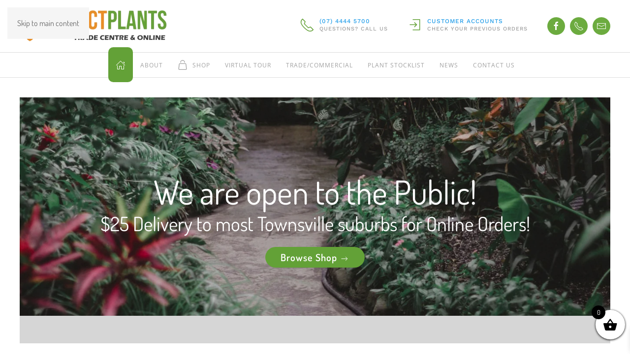

--- FILE ---
content_type: text/html; charset=UTF-8
request_url: https://projectplants.com.au/?add-to-cart=25940
body_size: 29311
content:
<!DOCTYPE html>
<html lang="en-US">
    <head>
        <meta charset="UTF-8">
        <meta name="viewport" content="width=device-width, initial-scale=1">
        <link rel="icon" href="/wp-content/uploads/2023/04/favicon.png" sizes="any">
                <link rel="apple-touch-icon" href="/wp-content/uploads/2023/04/favicon.png">
                <meta name='robots' content='index, follow, max-image-preview:large, max-snippet:-1, max-video-preview:-1' />

	<!-- This site is optimized with the Yoast SEO plugin v25.6 - https://yoast.com/wordpress/plugins/seo/ -->
	<title>Plant Nursery Townsville - Garden Centres Townsville</title>
	<meta name="description" content="Looking for a plant nursery in Townville? Learn about Project Plants, the best garden centre in Townville, offering plants, trees &amp; bushes." />
	<link rel="canonical" href="https://projectplants.com.au/" />
	<meta property="og:locale" content="en_US" />
	<meta property="og:type" content="website" />
	<meta property="og:title" content="Plant Nursery Townsville - Garden Centres Townsville" />
	<meta property="og:description" content="Looking for a plant nursery in Townville? Learn about Project Plants, the best garden centre in Townville, offering plants, trees &amp; bushes." />
	<meta property="og:url" content="https://projectplants.com.au/" />
	<meta property="og:site_name" content="Project Plants" />
	<meta property="article:publisher" content="https://www.facebook.com/ProjectPlants" />
	<meta property="article:modified_time" content="2025-11-17T00:40:37+00:00" />
	<meta name="twitter:card" content="summary_large_image" />
	<script type="application/ld+json" class="yoast-schema-graph">{"@context":"https://schema.org","@graph":[{"@type":"WebPage","@id":"https://projectplants.com.au/","url":"https://projectplants.com.au/","name":"Plant Nursery Townsville - Garden Centres Townsville","isPartOf":{"@id":"https://projectplants.com.au/#website"},"about":{"@id":"https://projectplants.com.au/#organization"},"datePublished":"2019-11-21T00:01:50+00:00","dateModified":"2025-11-17T00:40:37+00:00","description":"Looking for a plant nursery in Townville? Learn about Project Plants, the best garden centre in Townville, offering plants, trees & bushes.","breadcrumb":{"@id":"https://projectplants.com.au/#breadcrumb"},"inLanguage":"en-US","potentialAction":[{"@type":"ReadAction","target":["https://projectplants.com.au/"]}]},{"@type":"BreadcrumbList","@id":"https://projectplants.com.au/#breadcrumb","itemListElement":[{"@type":"ListItem","position":1,"name":"Home"}]},{"@type":"WebSite","@id":"https://projectplants.com.au/#website","url":"https://projectplants.com.au/","name":"Project Plants","description":"","publisher":{"@id":"https://projectplants.com.au/#organization"},"potentialAction":[{"@type":"SearchAction","target":{"@type":"EntryPoint","urlTemplate":"https://projectplants.com.au/?s={search_term_string}"},"query-input":{"@type":"PropertyValueSpecification","valueRequired":true,"valueName":"search_term_string"}}],"inLanguage":"en-US"},{"@type":"Organization","@id":"https://projectplants.com.au/#organization","name":"Project Plants","url":"https://projectplants.com.au/","logo":{"@type":"ImageObject","inLanguage":"en-US","@id":"https://projectplants.com.au/#/schema/logo/image/","url":"https://projectplants.com.au/wp-content/uploads/2022/01/Logo2021-online.jpg","contentUrl":"https://projectplants.com.au/wp-content/uploads/2022/01/Logo2021-online.jpg","width":1249,"height":879,"caption":"Project Plants"},"image":{"@id":"https://projectplants.com.au/#/schema/logo/image/"},"sameAs":["https://www.facebook.com/ProjectPlants"]}]}</script>
	<!-- / Yoast SEO plugin. -->


<link rel='dns-prefetch' href='//omnisnippet1.com' />
<link rel='dns-prefetch' href='//www.googletagmanager.com' />
<link rel="alternate" type="application/rss+xml" title="Project Plants &raquo; Feed" href="https://projectplants.com.au/feed/" />
<link rel="alternate" type="application/rss+xml" title="Project Plants &raquo; Comments Feed" href="https://projectplants.com.au/comments/feed/" />
<style id='classic-theme-styles-inline-css' type='text/css'>
/*! This file is auto-generated */
.wp-block-button__link{color:#fff;background-color:#32373c;border-radius:9999px;box-shadow:none;text-decoration:none;padding:calc(.667em + 2px) calc(1.333em + 2px);font-size:1.125em}.wp-block-file__button{background:#32373c;color:#fff;text-decoration:none}
</style>
<style id='global-styles-inline-css' type='text/css'>
:root{--wp--preset--aspect-ratio--square: 1;--wp--preset--aspect-ratio--4-3: 4/3;--wp--preset--aspect-ratio--3-4: 3/4;--wp--preset--aspect-ratio--3-2: 3/2;--wp--preset--aspect-ratio--2-3: 2/3;--wp--preset--aspect-ratio--16-9: 16/9;--wp--preset--aspect-ratio--9-16: 9/16;--wp--preset--color--black: #000000;--wp--preset--color--cyan-bluish-gray: #abb8c3;--wp--preset--color--white: #ffffff;--wp--preset--color--pale-pink: #f78da7;--wp--preset--color--vivid-red: #cf2e2e;--wp--preset--color--luminous-vivid-orange: #ff6900;--wp--preset--color--luminous-vivid-amber: #fcb900;--wp--preset--color--light-green-cyan: #7bdcb5;--wp--preset--color--vivid-green-cyan: #00d084;--wp--preset--color--pale-cyan-blue: #8ed1fc;--wp--preset--color--vivid-cyan-blue: #0693e3;--wp--preset--color--vivid-purple: #9b51e0;--wp--preset--gradient--vivid-cyan-blue-to-vivid-purple: linear-gradient(135deg,rgba(6,147,227,1) 0%,rgb(155,81,224) 100%);--wp--preset--gradient--light-green-cyan-to-vivid-green-cyan: linear-gradient(135deg,rgb(122,220,180) 0%,rgb(0,208,130) 100%);--wp--preset--gradient--luminous-vivid-amber-to-luminous-vivid-orange: linear-gradient(135deg,rgba(252,185,0,1) 0%,rgba(255,105,0,1) 100%);--wp--preset--gradient--luminous-vivid-orange-to-vivid-red: linear-gradient(135deg,rgba(255,105,0,1) 0%,rgb(207,46,46) 100%);--wp--preset--gradient--very-light-gray-to-cyan-bluish-gray: linear-gradient(135deg,rgb(238,238,238) 0%,rgb(169,184,195) 100%);--wp--preset--gradient--cool-to-warm-spectrum: linear-gradient(135deg,rgb(74,234,220) 0%,rgb(151,120,209) 20%,rgb(207,42,186) 40%,rgb(238,44,130) 60%,rgb(251,105,98) 80%,rgb(254,248,76) 100%);--wp--preset--gradient--blush-light-purple: linear-gradient(135deg,rgb(255,206,236) 0%,rgb(152,150,240) 100%);--wp--preset--gradient--blush-bordeaux: linear-gradient(135deg,rgb(254,205,165) 0%,rgb(254,45,45) 50%,rgb(107,0,62) 100%);--wp--preset--gradient--luminous-dusk: linear-gradient(135deg,rgb(255,203,112) 0%,rgb(199,81,192) 50%,rgb(65,88,208) 100%);--wp--preset--gradient--pale-ocean: linear-gradient(135deg,rgb(255,245,203) 0%,rgb(182,227,212) 50%,rgb(51,167,181) 100%);--wp--preset--gradient--electric-grass: linear-gradient(135deg,rgb(202,248,128) 0%,rgb(113,206,126) 100%);--wp--preset--gradient--midnight: linear-gradient(135deg,rgb(2,3,129) 0%,rgb(40,116,252) 100%);--wp--preset--font-size--small: 13px;--wp--preset--font-size--medium: 20px;--wp--preset--font-size--large: 36px;--wp--preset--font-size--x-large: 42px;--wp--preset--font-family--inter: "Inter", sans-serif;--wp--preset--font-family--cardo: Cardo;--wp--preset--spacing--20: 0.44rem;--wp--preset--spacing--30: 0.67rem;--wp--preset--spacing--40: 1rem;--wp--preset--spacing--50: 1.5rem;--wp--preset--spacing--60: 2.25rem;--wp--preset--spacing--70: 3.38rem;--wp--preset--spacing--80: 5.06rem;--wp--preset--shadow--natural: 6px 6px 9px rgba(0, 0, 0, 0.2);--wp--preset--shadow--deep: 12px 12px 50px rgba(0, 0, 0, 0.4);--wp--preset--shadow--sharp: 6px 6px 0px rgba(0, 0, 0, 0.2);--wp--preset--shadow--outlined: 6px 6px 0px -3px rgba(255, 255, 255, 1), 6px 6px rgba(0, 0, 0, 1);--wp--preset--shadow--crisp: 6px 6px 0px rgba(0, 0, 0, 1);}:where(.is-layout-flex){gap: 0.5em;}:where(.is-layout-grid){gap: 0.5em;}body .is-layout-flex{display: flex;}.is-layout-flex{flex-wrap: wrap;align-items: center;}.is-layout-flex > :is(*, div){margin: 0;}body .is-layout-grid{display: grid;}.is-layout-grid > :is(*, div){margin: 0;}:where(.wp-block-columns.is-layout-flex){gap: 2em;}:where(.wp-block-columns.is-layout-grid){gap: 2em;}:where(.wp-block-post-template.is-layout-flex){gap: 1.25em;}:where(.wp-block-post-template.is-layout-grid){gap: 1.25em;}.has-black-color{color: var(--wp--preset--color--black) !important;}.has-cyan-bluish-gray-color{color: var(--wp--preset--color--cyan-bluish-gray) !important;}.has-white-color{color: var(--wp--preset--color--white) !important;}.has-pale-pink-color{color: var(--wp--preset--color--pale-pink) !important;}.has-vivid-red-color{color: var(--wp--preset--color--vivid-red) !important;}.has-luminous-vivid-orange-color{color: var(--wp--preset--color--luminous-vivid-orange) !important;}.has-luminous-vivid-amber-color{color: var(--wp--preset--color--luminous-vivid-amber) !important;}.has-light-green-cyan-color{color: var(--wp--preset--color--light-green-cyan) !important;}.has-vivid-green-cyan-color{color: var(--wp--preset--color--vivid-green-cyan) !important;}.has-pale-cyan-blue-color{color: var(--wp--preset--color--pale-cyan-blue) !important;}.has-vivid-cyan-blue-color{color: var(--wp--preset--color--vivid-cyan-blue) !important;}.has-vivid-purple-color{color: var(--wp--preset--color--vivid-purple) !important;}.has-black-background-color{background-color: var(--wp--preset--color--black) !important;}.has-cyan-bluish-gray-background-color{background-color: var(--wp--preset--color--cyan-bluish-gray) !important;}.has-white-background-color{background-color: var(--wp--preset--color--white) !important;}.has-pale-pink-background-color{background-color: var(--wp--preset--color--pale-pink) !important;}.has-vivid-red-background-color{background-color: var(--wp--preset--color--vivid-red) !important;}.has-luminous-vivid-orange-background-color{background-color: var(--wp--preset--color--luminous-vivid-orange) !important;}.has-luminous-vivid-amber-background-color{background-color: var(--wp--preset--color--luminous-vivid-amber) !important;}.has-light-green-cyan-background-color{background-color: var(--wp--preset--color--light-green-cyan) !important;}.has-vivid-green-cyan-background-color{background-color: var(--wp--preset--color--vivid-green-cyan) !important;}.has-pale-cyan-blue-background-color{background-color: var(--wp--preset--color--pale-cyan-blue) !important;}.has-vivid-cyan-blue-background-color{background-color: var(--wp--preset--color--vivid-cyan-blue) !important;}.has-vivid-purple-background-color{background-color: var(--wp--preset--color--vivid-purple) !important;}.has-black-border-color{border-color: var(--wp--preset--color--black) !important;}.has-cyan-bluish-gray-border-color{border-color: var(--wp--preset--color--cyan-bluish-gray) !important;}.has-white-border-color{border-color: var(--wp--preset--color--white) !important;}.has-pale-pink-border-color{border-color: var(--wp--preset--color--pale-pink) !important;}.has-vivid-red-border-color{border-color: var(--wp--preset--color--vivid-red) !important;}.has-luminous-vivid-orange-border-color{border-color: var(--wp--preset--color--luminous-vivid-orange) !important;}.has-luminous-vivid-amber-border-color{border-color: var(--wp--preset--color--luminous-vivid-amber) !important;}.has-light-green-cyan-border-color{border-color: var(--wp--preset--color--light-green-cyan) !important;}.has-vivid-green-cyan-border-color{border-color: var(--wp--preset--color--vivid-green-cyan) !important;}.has-pale-cyan-blue-border-color{border-color: var(--wp--preset--color--pale-cyan-blue) !important;}.has-vivid-cyan-blue-border-color{border-color: var(--wp--preset--color--vivid-cyan-blue) !important;}.has-vivid-purple-border-color{border-color: var(--wp--preset--color--vivid-purple) !important;}.has-vivid-cyan-blue-to-vivid-purple-gradient-background{background: var(--wp--preset--gradient--vivid-cyan-blue-to-vivid-purple) !important;}.has-light-green-cyan-to-vivid-green-cyan-gradient-background{background: var(--wp--preset--gradient--light-green-cyan-to-vivid-green-cyan) !important;}.has-luminous-vivid-amber-to-luminous-vivid-orange-gradient-background{background: var(--wp--preset--gradient--luminous-vivid-amber-to-luminous-vivid-orange) !important;}.has-luminous-vivid-orange-to-vivid-red-gradient-background{background: var(--wp--preset--gradient--luminous-vivid-orange-to-vivid-red) !important;}.has-very-light-gray-to-cyan-bluish-gray-gradient-background{background: var(--wp--preset--gradient--very-light-gray-to-cyan-bluish-gray) !important;}.has-cool-to-warm-spectrum-gradient-background{background: var(--wp--preset--gradient--cool-to-warm-spectrum) !important;}.has-blush-light-purple-gradient-background{background: var(--wp--preset--gradient--blush-light-purple) !important;}.has-blush-bordeaux-gradient-background{background: var(--wp--preset--gradient--blush-bordeaux) !important;}.has-luminous-dusk-gradient-background{background: var(--wp--preset--gradient--luminous-dusk) !important;}.has-pale-ocean-gradient-background{background: var(--wp--preset--gradient--pale-ocean) !important;}.has-electric-grass-gradient-background{background: var(--wp--preset--gradient--electric-grass) !important;}.has-midnight-gradient-background{background: var(--wp--preset--gradient--midnight) !important;}.has-small-font-size{font-size: var(--wp--preset--font-size--small) !important;}.has-medium-font-size{font-size: var(--wp--preset--font-size--medium) !important;}.has-large-font-size{font-size: var(--wp--preset--font-size--large) !important;}.has-x-large-font-size{font-size: var(--wp--preset--font-size--x-large) !important;}
:where(.wp-block-post-template.is-layout-flex){gap: 1.25em;}:where(.wp-block-post-template.is-layout-grid){gap: 1.25em;}
:where(.wp-block-columns.is-layout-flex){gap: 2em;}:where(.wp-block-columns.is-layout-grid){gap: 2em;}
:root :where(.wp-block-pullquote){font-size: 1.5em;line-height: 1.6;}
</style>
<style id='woocommerce-inline-inline-css' type='text/css'>
.woocommerce form .form-row .required { visibility: visible; }
</style>
<link rel='stylesheet' id='wpo_min-header-0-css' href='https://projectplants.com.au/wp-content/cache/wpo-minify/1768337390/assets/wpo-minify-header-18c4e32f.min.css' type='text/css' media='all' />
<link href="https://projectplants.com.au/wp-content/themes/yootheme/css/theme.1.css?ver=1763338728" rel="stylesheet">
<script type="text/javascript" src="https://projectplants.com.au/wp-includes/js/jquery/jquery.min.js" id="jquery-core-js"></script>
<script type="text/javascript" src="https://projectplants.com.au/wp-includes/js/jquery/jquery-migrate.min.js" id="jquery-migrate-js"></script>
<script type="text/javascript" id="WCPAY_ASSETS-js-extra">
/* <![CDATA[ */
var wcpayAssets = {"url":"https:\/\/projectplants.com.au\/wp-content\/plugins\/woocommerce-payments\/dist\/"};
/* ]]> */
</script>
<script type="text/javascript" src="https://projectplants.com.au/wp-content/plugins/woocommerce/assets/js/jquery-blockui/jquery.blockUI.min.js" id="jquery-blockui-js" defer="defer" data-wp-strategy="defer"></script>
<script type="text/javascript" id="wc-add-to-cart-js-extra">
/* <![CDATA[ */
var wc_add_to_cart_params = {"ajax_url":"\/wp-admin\/admin-ajax.php","wc_ajax_url":"\/?wc-ajax=%%endpoint%%","i18n_view_cart":"View cart","cart_url":"https:\/\/projectplants.com.au\/cart\/","is_cart":"","cart_redirect_after_add":"no"};
/* ]]> */
</script>
<script type="text/javascript" src="https://projectplants.com.au/wp-content/plugins/woocommerce/assets/js/frontend/add-to-cart.min.js" id="wc-add-to-cart-js" defer="defer" data-wp-strategy="defer"></script>
<script type="text/javascript" src="https://projectplants.com.au/wp-content/plugins/woocommerce/assets/js/js-cookie/js.cookie.min.js" id="js-cookie-js" defer="defer" data-wp-strategy="defer"></script>
<script type="text/javascript" id="woocommerce-js-extra">
/* <![CDATA[ */
var woocommerce_params = {"ajax_url":"\/wp-admin\/admin-ajax.php","wc_ajax_url":"\/?wc-ajax=%%endpoint%%"};
/* ]]> */
</script>
<script type="text/javascript" src="https://projectplants.com.au/wp-content/plugins/woocommerce/assets/js/frontend/woocommerce.min.js" id="woocommerce-js" defer="defer" data-wp-strategy="defer"></script>

<!-- Google tag (gtag.js) snippet added by Site Kit -->
<!-- Google Analytics snippet added by Site Kit -->
<script type="text/javascript" src="https://www.googletagmanager.com/gtag/js?id=GT-NGJ9PFJ" id="google_gtagjs-js" async></script>
<script type="text/javascript" id="google_gtagjs-js-after">
/* <![CDATA[ */
window.dataLayer = window.dataLayer || [];function gtag(){dataLayer.push(arguments);}
gtag("set","linker",{"domains":["projectplants.com.au"]});
gtag("js", new Date());
gtag("set", "developer_id.dZTNiMT", true);
gtag("config", "GT-NGJ9PFJ");
/* ]]> */
</script>
<script type="text/javascript" src="https://projectplants.com.au/wp-content/plugins/ultimate-member/assets/js/um-gdpr.min.js" id="um-gdpr-js"></script>
<link rel="https://api.w.org/" href="https://projectplants.com.au/wp-json/" /><link rel="alternate" title="JSON" type="application/json" href="https://projectplants.com.au/wp-json/wp/v2/pages/3" /><link rel="EditURI" type="application/rsd+xml" title="RSD" href="https://projectplants.com.au/xmlrpc.php?rsd" />
<meta name="generator" content="WordPress 6.6.4" />
<meta name="generator" content="WooCommerce 9.6.2" />
<link rel='shortlink' href='https://projectplants.com.au/' />
<link rel="alternate" title="oEmbed (JSON)" type="application/json+oembed" href="https://projectplants.com.au/wp-json/oembed/1.0/embed?url=https%3A%2F%2Fprojectplants.com.au%2F" />
<link rel="alternate" title="oEmbed (XML)" type="text/xml+oembed" href="https://projectplants.com.au/wp-json/oembed/1.0/embed?url=https%3A%2F%2Fprojectplants.com.au%2F&#038;format=xml" />
<meta name="generator" content="Site Kit by Google 1.170.0" />				<meta name="omnisend-site-verification" content="63d31f9dc50e47b6cbcdacca"/>
					<noscript><style>.woocommerce-product-gallery{ opacity: 1 !important; }</style></noscript>
	
<!-- Google AdSense meta tags added by Site Kit -->
<meta name="google-adsense-platform-account" content="ca-host-pub-2644536267352236">
<meta name="google-adsense-platform-domain" content="sitekit.withgoogle.com">
<!-- End Google AdSense meta tags added by Site Kit -->
<!-- Google tag (gtag.js) --> <script async src="https://www.googletagmanager.com/gtag/js?id=AW-10888027247"></script> <script> window.dataLayer = window.dataLayer || []; function gtag(){dataLayer.push(arguments);} gtag('js', new Date()); gtag('config', 'AW-10888027247'); </script> 

<!-- Google tag (gtag.js) -->
<script async src="https://www.googletagmanager.com/gtag/js?id=G-N98WSDM1PS"></script>
<script>
  window.dataLayer = window.dataLayer || [];
  function gtag(){dataLayer.push(arguments);}
  gtag('js', new Date());

  gtag('config', 'G-N98WSDM1PS');
</script><script src="https://projectplants.com.au/wp-content/themes/yootheme/vendor/assets/uikit/dist/js/uikit.js?ver=4.5.4"></script>
<script src="https://projectplants.com.au/wp-content/themes/yootheme/vendor/assets/uikit/dist/js/uikit-icons-horizon.min.js?ver=4.5.4"></script>
<script src="https://projectplants.com.au/wp-content/themes/yootheme/js/theme.js?ver=4.5.4"></script>
<script>window.yootheme ||= {}; var $theme = yootheme.theme = {"i18n":{"close":{"label":"Close","0":"yootheme"},"totop":{"label":"Back to top","0":"yootheme"},"marker":{"label":"Open","0":"yootheme"},"navbarToggleIcon":{"label":"Open menu","0":"yootheme"},"paginationPrevious":{"label":"Previous page","0":"yootheme"},"paginationNext":{"label":"Next page","0":"yootheme"},"searchIcon":{"toggle":"Open Search","submit":"Submit Search"},"slider":{"next":"Next slide","previous":"Previous slide","slideX":"Slide %s","slideLabel":"%s of %s"},"slideshow":{"next":"Next slide","previous":"Previous slide","slideX":"Slide %s","slideLabel":"%s of %s"},"lightboxPanel":{"next":"Next slide","previous":"Previous slide","slideLabel":"%s of %s","close":"Close"}}};</script>
<script>window.onload = function() {
    function adjustTime() {
        var span = document.getElementById("zg-time");
        if (span) {
            var timeText = span.textContent;

            // Assuming the format is like '10:10pm on December 07, 2023'
            var match = timeText.match(/(\d+):(\d+)(am|pm)\s+on\s+(.+)/);

            if (match) {
                var hours = parseInt(match[1], 10);
                var minutes = match[2];
                var ampm = match[3];
                var rest = match[4];

                // Convert to 24-hour format
                if (ampm === 'pm' && hours < 12) {
                    hours += 12;
                } else if (ampm === 'am' && hours === 12) {
                    hours = 0;
                }

                // Subtract two hours
                var date = new Date(`January 1, 2000 ${hours}:${minutes}`);
                date.setHours(date.getHours() - 2);

                // Convert back to 12-hour format
                var newHours = date.getHours();
                var newAmPm = newHours >= 12 ? 'pm' : 'am';
                newHours = newHours % 12;
                newHours = newHours ? newHours : 12; // the hour '0' should be '12'

                // Update the text
                span.textContent = `${newHours}:${minutes}${newAmPm} on ${rest}`;
            }
        }
    }

    // Call the function
    adjustTime();
};</script><style id='wp-fonts-local' type='text/css'>
@font-face{font-family:Inter;font-style:normal;font-weight:300 900;font-display:fallback;src:url('https://projectplants.com.au/wp-content/plugins/woocommerce/assets/fonts/Inter-VariableFont_slnt,wght.woff2') format('woff2');font-stretch:normal;}
@font-face{font-family:Cardo;font-style:normal;font-weight:400;font-display:fallback;src:url('https://projectplants.com.au/wp-content/plugins/woocommerce/assets/fonts/cardo_normal_400.woff2') format('woff2');}
</style>
<link rel="icon" href="https://projectplants.com.au/wp-content/uploads/2020/09/cropped-Favicon-2-32x32.png" sizes="32x32" />
<link rel="icon" href="https://projectplants.com.au/wp-content/uploads/2020/09/cropped-Favicon-2-192x192.png" sizes="192x192" />
<link rel="apple-touch-icon" href="https://projectplants.com.au/wp-content/uploads/2020/09/cropped-Favicon-2-180x180.png" />
<meta name="msapplication-TileImage" content="https://projectplants.com.au/wp-content/uploads/2020/09/cropped-Favicon-2-270x270.png" />
    </head>
    <body data-rsssl=1 class="home page-template-default page page-id-3  theme-yootheme woocommerce-no-js">


        
        <div class="uk-hidden-visually uk-notification uk-notification-top-left uk-width-auto">
            <div class="uk-notification-message">
                <a href="#tm-main" class="uk-link-reset">Skip to main content</a>
            </div>
        </div>

        
        
        <div class="tm-page">

                        


<header class="tm-header-mobile uk-hidden@m">


        <div uk-sticky show-on-up animation="uk-animation-slide-top" cls-active="uk-navbar-sticky" sel-target=".uk-navbar-container">
    
        <div class="uk-navbar-container">

            <div class="uk-container uk-container-expand">
                <nav class="uk-navbar" uk-navbar="{&quot;align&quot;:&quot;left&quot;,&quot;container&quot;:&quot;.tm-header-mobile &gt; [uk-sticky]&quot;,&quot;boundary&quot;:&quot;.tm-header-mobile .uk-navbar-container&quot;}">

                                        <div class="uk-navbar-left ">

                                                    <a href="https://projectplants.com.au/" aria-label="Back to home" class="uk-logo uk-navbar-item">
    <picture>
<source type="image/webp" srcset="/wp-content/themes/yootheme/cache/fc/Project-Plants-Trade-Centre-AND-ONLINE-fc0094b3.webp 220w, /wp-content/themes/yootheme/cache/9a/Project-Plants-Trade-Centre-AND-ONLINE-9aa6efc8.webp 439w, /wp-content/themes/yootheme/cache/67/Project-Plants-Trade-Centre-AND-ONLINE-674f9d5d.webp 440w" sizes="(min-width: 220px) 220px">
<img alt loading="eager" src="/wp-content/themes/yootheme/cache/a2/Project-Plants-Trade-Centre-AND-ONLINE-a282ce4b.png" width="220" height="48">
</picture></a>                        
                        
                        
                    </div>
                    
                    
                                        <div class="uk-navbar-right">

                                                                            
                                                    <a uk-toggle href="#tm-dialog-mobile" class="uk-navbar-toggle">

        
        <div uk-navbar-toggle-icon></div>

        
    </a>                        
                    </div>
                    
                </nav>
            </div>

        </div>

        </div>
    



    
        <div id="tm-dialog-mobile" class="uk-modal uk-modal-full" uk-modal>
        <div class="uk-modal-dialog uk-flex">

                        <button class="uk-modal-close-full uk-close-large" type="button" uk-close uk-toggle="cls: uk-modal-close-full uk-close-large uk-modal-close-default; mode: media; media: @s"></button>
            
            <div class="uk-modal-body uk-padding-large uk-margin-auto uk-flex uk-flex-column uk-box-sizing-content uk-width-auto@s" uk-height-viewport uk-toggle="{&quot;cls&quot;:&quot;uk-padding-large&quot;,&quot;mode&quot;:&quot;media&quot;,&quot;media&quot;:&quot;@s&quot;}">

                                <div class="uk-margin-auto-vertical uk-text-center">
                    
<div class="uk-panel widget widget_nav_menu" id="nav_menu-2">

    
    
<ul class="uk-nav uk-nav-primary uk-nav- uk-nav-accordion uk-nav-center" uk-nav="targets: &gt; .js-accordion" uk-scrollspy-nav="closest: li; scroll: true;">
    
	<li class="menu-item menu-item-type-post_type menu-item-object-page menu-item-home current-menu-item page_item page-item-3 current_page_item uk-active"><a href="https://projectplants.com.au/"><span uk-icon="icon: home;"></span> </a></li>
	<li class="menu-item menu-item-type-custom menu-item-object-custom menu-item-has-children js-accordion uk-parent"><a href>About <span uk-nav-parent-icon></span></a>
	<ul class="uk-nav-sub">

		<li class="menu-item menu-item-type-post_type menu-item-object-page"><a href="https://projectplants.com.au/gardening-plant-nurseries-nurseries-in-townsville/">About Us</a></li>
		<li class="menu-item menu-item-type-post_type menu-item-object-page"><a href="https://projectplants.com.au/services/">Services</a></li>
		<li class="menu-item menu-item-type-post_type menu-item-object-page"><a href="https://projectplants.com.au/faq/">FAQ's</a></li></ul></li>
	<li class="menu-item menu-item-type-custom menu-item-object-custom menu-item-has-children js-accordion uk-parent"><a href><span class="uk-margin-small-right" uk-icon="icon: teenyicons-outline--bag;"></span> Shop <span uk-nav-parent-icon></span></a>
	<ul class="uk-nav-sub">

		<li class="menu-item menu-item-type-post_type menu-item-object-page"><a href="https://projectplants.com.au/shop/"><span class="uk-margin-small-right" uk-icon="icon: bag;"></span> All Products</a></li>
		<li class="menu-item menu-item-type-custom menu-item-object-custom"><a href="https://projectplants.com.au/product-category/plants/"><span class="uk-margin-small-right" uk-icon="icon: chevron-double-right;"></span> Plants</a></li>
		<li class="menu-item menu-item-type-custom menu-item-object-custom"><a href="https://projectplants.com.au/product-category/accessories/"><span class="uk-margin-small-right" uk-icon="icon: chevron-double-right;"></span> Accessories</a></li>
		<li class="menu-item menu-item-type-custom menu-item-object-custom"><a href="https://projectplants.com.au/product-category/fertiliser-and-chemicals/"><span class="uk-margin-small-right" uk-icon="icon: chevron-double-right;"></span> Fertiliser and Chemicals</a></li>
		<li class="menu-item menu-item-type-custom menu-item-object-custom"><a href="https://projectplants.com.au/product-category/mulch-and-potting-mix/"><span class="uk-margin-small-right" uk-icon="icon: chevron-double-right;"></span> Mulch and Potting Mix</a></li>
		<li class="menu-item menu-item-type-custom menu-item-object-custom"><a href="https://projectplants.com.au/product-category/pots-and-planter-bags/"><span class="uk-margin-small-right" uk-icon="icon: chevron-double-right;"></span> Pots and Planter Bags</a></li>
		<li class="menu-item menu-item-type-custom menu-item-object-custom"><a href="https://projectplants.com.au/product-category/recycled-plastic/"><span class="uk-margin-small-right" uk-icon="icon: chevron-double-right;"></span> Recycled Plastic</a></li>
		<li class="menu-item menu-item-type-custom menu-item-object-custom"><a href="https://projectplants.com.au/product-category/seeds/"><span class="uk-margin-small-right" uk-icon="icon: chevron-double-right;"></span> Seeds</a></li>
		<li class="menu-item menu-item-type-custom menu-item-object-custom"><a href="https://projectplants.com.au/product-category/water-features/"><span class="uk-margin-small-right" uk-icon="icon: chevron-double-right;"></span> Water Features</a></li>
		<li class="menu-item menu-item-type-taxonomy menu-item-object-product_cat"><a href="https://projectplants.com.au/product-category/gift-cards/"><span class="uk-margin-small-right" uk-icon="icon: chevron-double-right;"></span> Gift Cards</a></li></ul></li>
	<li class="menu-item menu-item-type-custom menu-item-object-custom"><a href="https://kuula.co/share/collection/7KWLs?logo=0&amp;info=0&amp;fs=1&amp;vr=1&amp;sd=1&amp;initload=0&amp;thumbs=1" target="_blank">Virtual Tour</a></li>
	<li class="menu-item menu-item-type-post_type menu-item-object-page"><a href="https://projectplants.com.au/trade-commercial/">Trade/Commercial</a></li>
	<li class="menu-item menu-item-type-post_type menu-item-object-page"><a href="https://projectplants.com.au/plant-stocklist/">Plant Stocklist</a></li>
	<li class="menu-item menu-item-type-taxonomy menu-item-object-category"><a href="https://projectplants.com.au/category/news/">News</a></li>
	<li class="menu-item menu-item-type-post_type menu-item-object-page"><a href="https://projectplants.com.au/contact-us/">Contact Us</a></li></ul>

</div>
                </div>
                
                
            </div>

        </div>
    </div>
    
    

</header>




<header class="tm-header uk-visible@m">






        <div class="tm-headerbar-default tm-headerbar tm-headerbar-top">
        <div class="uk-container">

                        <div class="uk-grid uk-grid-medium uk-child-width-auto uk-flex-middle">
                <div class="">
            
                                        <a href="https://projectplants.com.au/" aria-label="Back to home" class="uk-logo">
    <picture>
<source type="image/webp" srcset="/wp-content/themes/yootheme/cache/fa/Project-Plants-Trade-Centre-AND-ONLINE-faeeb4b3.webp 300w, /wp-content/themes/yootheme/cache/18/Project-Plants-Trade-Centre-AND-ONLINE-180da5db.webp 599w, /wp-content/themes/yootheme/cache/22/Project-Plants-Trade-Centre-AND-ONLINE-22eebf42.webp 600w" sizes="(min-width: 300px) 300px">
<img alt loading="eager" src="/wp-content/themes/yootheme/cache/a4/Project-Plants-Trade-Centre-AND-ONLINE-a46cee4b.png" width="300" height="66">
</picture></a>                    
                            </div>
                <div class="uk-margin-auto-left">

                    
<div class="uk-panel widget widget_custom_html" id="custom_html-2">

    
    <div class="textwidget custom-html-widget"><div data-id="dp-top-details" class="">
  <div class="uk-child-auto@m uk-grid-match uk-grid" uk-grid="">
    <div class="uk-first-column">
      <div class="el-item uk-panel uk-margin-remove-first-child">
        <div class="uk-child-width-expand uk-grid-column-small uk-flex-middle uk-grid" uk-grid="">
          <div class="uk-width-auto@m uk-first-column"><span class="el-image uk-text-primary uk-icon" uk-icon="icon: receiver; width: 30; height: 30;">
            </span></div>
          <div class="uk-margin-remove-first-child">
						<div class="el-title uk-h5 uk-margin-top uk-margin-remove-bottom"> <a href="tel:0744445700">(07) 4444 5700</a> </div>
            <div class="el-meta uk-text-meta">Questions? Call Us</div>
          </div>
        </div>
      </div>
    </div>
    <div>
      <div class="el-item uk-panel uk-margin-remove-first-child">
        <div class="uk-child-width-expand uk-grid-column-small uk-flex-middle uk-grid" uk-grid="">
          <div class="uk-width-auto@m uk-first-column"><span class="el-image uk-text-primary uk-icon" uk-icon="icon: sign-in; width: 30; height: 30;">
            </span></div>
          <div class="uk-margin-remove-first-child">
						<div class="el-title uk-h5 uk-margin-top uk-margin-remove-bottom"> <a href="/my-account">Customer Accounts</a> </div>
            <div class="el-meta uk-text-meta">Check your previous orders</div>
          </div>
        </div>
      </div>
    </div>
    <div>
      <div class="el-item uk-panel uk-margin-remove-first-child">
        <div class="uk-child-width-expand uk-grid-column-small uk-flex-middle uk-grid" uk-grid="">
<div class="uk-child-width-auto uk-grid-small uk-flex-inline uk-grid" uk-grid="">
  <div class="uk-first-column"> <a target="_blank" class="el-link uk-icon-button customize-unpreviewable" href="https://www.facebook.com/ProjectPlants/" rel="noreferrer noopener"><span uk-icon="icon: facebook;" class="uk-icon"></span></a></div>
  <div> <a class="el-link uk-icon-button" href="tel:07 4444 5700" rel="noreferrer"><span uk-icon="icon: receiver;" class="uk-icon"></span></a></div>
  <div> <a class="el-link uk-icon-button" href="mailto:admin@projectplants.com.au" rel="noreferrer"><span uk-icon="icon: mail;" class="uk-icon"></span></a></div>
</div>

        </div>
      </div>
    </div>
  </div>
</div></div>
</div>

                </div>
            </div>
            
        </div>
    </div>
    
    
        
            <div class="uk-navbar-container">

                <div class="uk-container">
                    <nav class="uk-navbar uk-flex-auto" uk-navbar="{&quot;align&quot;:&quot;left&quot;,&quot;container&quot;:&quot;.tm-header&quot;,&quot;boundary&quot;:&quot;.tm-header .uk-navbar-container&quot;}">

                                                <div class="uk-navbar-left ">

                                                        
<ul class="uk-navbar-nav" uk-scrollspy-nav="closest: li; scroll: true; target: &gt; * &gt; a[href];">
    
	<li class="menu-item menu-item-type-post_type menu-item-object-page menu-item-home current-menu-item page_item page-item-3 current_page_item uk-active"><a href="https://projectplants.com.au/" class="uk-preserve-width"><span uk-icon="icon: home;"></span> </a></li>
	<li class="menu-item menu-item-type-custom menu-item-object-custom menu-item-has-children uk-parent"><a role="button">About</a>
	<div class="uk-drop uk-navbar-dropdown" mode="hover" pos="bottom-left"><div><ul class="uk-nav uk-navbar-dropdown-nav">

		<li class="menu-item menu-item-type-post_type menu-item-object-page"><a href="https://projectplants.com.au/gardening-plant-nurseries-nurseries-in-townsville/">About Us</a></li>
		<li class="menu-item menu-item-type-post_type menu-item-object-page"><a href="https://projectplants.com.au/services/">Services</a></li>
		<li class="menu-item menu-item-type-post_type menu-item-object-page"><a href="https://projectplants.com.au/faq/">FAQ's</a></li></ul></div></div></li>
	<li class="menu-item menu-item-type-custom menu-item-object-custom menu-item-has-children uk-parent"><a role="button"><span class="uk-margin-small-right" uk-icon="icon: teenyicons-outline--bag;"></span> Shop</a>
	<div class="uk-drop uk-navbar-dropdown" mode="hover" pos="bottom-left" stretch="x" boundary=".tm-header .uk-navbar"><div id="dp-shop-menu" class="uk-grid tm-grid-expand uk-grid-divider uk-grid-margin" uk-grid>
<div class="uk-light uk-width-1-2@s uk-width-1-4@m">
    
        
            
            
            
                
                    
<div class="uk-margin">
    
    
        
        
<a class="el-content uk-width-1-1 uk-button uk-button-default uk-flex-inline uk-flex-center uk-flex-middle" href="/shop">
        <span class="uk-margin-small-right" uk-icon="fontawesome-solid--th"></span>    
        All Products    
    
</a>


        
    
    
</div>

<div class="fs-teaser uk-margin">
		
		
<div class="fs-teaser-container uk-grid-column-small uk-grid-divider" uk-grid="masonry: 1;">	
	
		
		<div class="fs-teaser-item-container uk-width-1-1">		
			
<div class="el-item fs-teaser-item-1 uk-panel uk-margin-remove-first-child">	
    	
					
		
                    





			

				

		<div class="el-title uk-h4 uk-margin-remove-top uk-margin-remove-bottom uk-width-expand">						
				<a href="https://projectplants.com.au/product-category/plants/" class="uk-link-reset">PLANTS</a>				
							
<span class="el-label uk-label uk-label-" style="margin-top: -10px; margin-left: 4px; line-height: 1em; padding: 3px 5px; font-size: 10px; text-transform: uppercase; letter-spacing: normal;">108</span>						
		</div>		

				
				

	
		
		
	
	
			
					<div class="el-content uk-panel">Your first choice for quality plants in the Townsville Region.</div>				
		
	
	
	
	
		
			

	<div class="fs-teaser-attrs uk-margin-top">		<div class="uk-position-relative">
			
				<ul class="fs-teaser-attrs-items uk-child-width-1-1 uk-grid-column-small uk-grid-row-collapse uk-flex-middle" uk-grid>											

	<li class="fs-teaser-attrs-item">		
		<a href="https://projectplants.com.au/product-category/plants/trees-662/" class="uk-panel fs-teaser-attr-link uk-margin-remove-last-child">					
				
				<div class="uk-child-width-expand uk-flex-middle uk-grid-column-small uk-grid-row-small" uk-grid>											<div class="uk-width-auto"><span class="fs-teaser-attrs-image" uk-icon="icon: chevron-double-right; width: 22; height: 22;"></span></div>					
									   
											<div class="fs-teaser-attr-content uk-panel">TREES </div>										
				</div>
				
		</a>
				
	</li>											

	<li class="fs-teaser-attrs-item">		
		<a href="https://projectplants.com.au/product-category/plants/small-shrubs-662/" class="uk-panel fs-teaser-attr-link uk-margin-remove-last-child">					
				
				<div class="uk-child-width-expand uk-flex-middle uk-grid-column-small uk-grid-row-small" uk-grid>											<div class="uk-width-auto"><span class="fs-teaser-attrs-image" uk-icon="icon: chevron-double-right; width: 22; height: 22;"></span></div>					
									   
											<div class="fs-teaser-attr-content uk-panel">SMALL SHRUBS </div>										
				</div>
				
		</a>
				
	</li>											

	<li class="fs-teaser-attrs-item">		
		<a href="https://projectplants.com.au/product-category/plants/climbers-662/" class="uk-panel fs-teaser-attr-link uk-margin-remove-last-child">					
				
				<div class="uk-child-width-expand uk-flex-middle uk-grid-column-small uk-grid-row-small" uk-grid>											<div class="uk-width-auto"><span class="fs-teaser-attrs-image" uk-icon="icon: chevron-double-right; width: 22; height: 22;"></span></div>					
									   
											<div class="fs-teaser-attr-content uk-panel">CLIMBERS </div>										
				</div>
				
		</a>
				
	</li>											

	<li class="fs-teaser-attrs-item">		
		<a href="https://projectplants.com.au/product-category/plants/grass-trees-662/" class="uk-panel fs-teaser-attr-link uk-margin-remove-last-child">					
				
				<div class="uk-child-width-expand uk-flex-middle uk-grid-column-small uk-grid-row-small" uk-grid>											<div class="uk-width-auto"><span class="fs-teaser-attrs-image" uk-icon="icon: chevron-double-right; width: 22; height: 22;"></span></div>					
									   
											<div class="fs-teaser-attr-content uk-panel">GRASS TREES </div>										
				</div>
				
		</a>
				
	</li>											

	<li class="fs-teaser-attrs-item">		
		<a href="https://projectplants.com.au/product-category/plants/fruiting-662/" class="uk-panel fs-teaser-attr-link uk-margin-remove-last-child">					
				
				<div class="uk-child-width-expand uk-flex-middle uk-grid-column-small uk-grid-row-small" uk-grid>											<div class="uk-width-auto"><span class="fs-teaser-attrs-image" uk-icon="icon: chevron-double-right; width: 22; height: 22;"></span></div>					
									   
											<div class="fs-teaser-attr-content uk-panel">FRUITING </div>										
				</div>
				
		</a>
				
	</li>											

	<li class="fs-teaser-attrs-item">		
		<a href="https://projectplants.com.au/product-category/plants/grassesstrappy-662/" class="uk-panel fs-teaser-attr-link uk-margin-remove-last-child">					
				
				<div class="uk-child-width-expand uk-flex-middle uk-grid-column-small uk-grid-row-small" uk-grid>											<div class="uk-width-auto"><span class="fs-teaser-attrs-image" uk-icon="icon: chevron-double-right; width: 22; height: 22;"></span></div>					
									   
											<div class="fs-teaser-attr-content uk-panel">GRASSES/STRAPPY </div>										
				</div>
				
		</a>
				
	</li>											

	<li class="fs-teaser-attrs-item">		
		<a href="https://projectplants.com.au/product-category/plants/succulentscacti-662/" class="uk-panel fs-teaser-attr-link uk-margin-remove-last-child">					
				
				<div class="uk-child-width-expand uk-flex-middle uk-grid-column-small uk-grid-row-small" uk-grid>											<div class="uk-width-auto"><span class="fs-teaser-attrs-image" uk-icon="icon: chevron-double-right; width: 22; height: 22;"></span></div>					
									   
											<div class="fs-teaser-attr-content uk-panel">SUCCULENTS/CACTI </div>										
				</div>
				
		</a>
				
	</li>											

	<li class="fs-teaser-attrs-item">		
		<a href="https://projectplants.com.au/product-category/plants/ground-coverscreepers-662/" class="uk-panel fs-teaser-attr-link uk-margin-remove-last-child">					
				
				<div class="uk-child-width-expand uk-flex-middle uk-grid-column-small uk-grid-row-small" uk-grid>											<div class="uk-width-auto"><span class="fs-teaser-attrs-image" uk-icon="icon: chevron-double-right; width: 22; height: 22;"></span></div>					
									   
											<div class="fs-teaser-attr-content uk-panel">GROUND COVERS/CREEPERS </div>										
				</div>
				
		</a>
				
	</li>											

	<li class="fs-teaser-attrs-item">		
		<a href="https://projectplants.com.au/product-category/plants/shadeindoor-662/" class="uk-panel fs-teaser-attr-link uk-margin-remove-last-child">					
				
				<div class="uk-child-width-expand uk-flex-middle uk-grid-column-small uk-grid-row-small" uk-grid>											<div class="uk-width-auto"><span class="fs-teaser-attrs-image" uk-icon="icon: chevron-double-right; width: 22; height: 22;"></span></div>					
									   
											<div class="fs-teaser-attr-content uk-panel">SHADE/INDOOR </div>										
				</div>
				
		</a>
				
	</li>											

	<li class="fs-teaser-attrs-item">		
		<a href="https://projectplants.com.au/product-category/plants/foliagetropicals-662/" class="uk-panel fs-teaser-attr-link uk-margin-remove-last-child">					
				
				<div class="uk-child-width-expand uk-flex-middle uk-grid-column-small uk-grid-row-small" uk-grid>											<div class="uk-width-auto"><span class="fs-teaser-attrs-image" uk-icon="icon: chevron-double-right; width: 22; height: 22;"></span></div>					
									   
											<div class="fs-teaser-attr-content uk-panel">FOLIAGE/TROPICALS </div>										
				</div>
				
		</a>
				
	</li>											

	<li class="fs-teaser-attrs-item">		
		<a href="https://projectplants.com.au/product-category/plants/small-treesshrubs-662/" class="uk-panel fs-teaser-attr-link uk-margin-remove-last-child">					
				
				<div class="uk-child-width-expand uk-flex-middle uk-grid-column-small uk-grid-row-small" uk-grid>											<div class="uk-width-auto"><span class="fs-teaser-attrs-image" uk-icon="icon: chevron-double-right; width: 22; height: 22;"></span></div>					
									   
											<div class="fs-teaser-attr-content uk-panel">SMALL TREES/SHRUBS </div>										
				</div>
				
		</a>
				
	</li>											

	<li class="fs-teaser-attrs-item">		
		<a href="https://projectplants.com.au/product-category/plants/palmscycads-662/" class="uk-panel fs-teaser-attr-link uk-margin-remove-last-child">					
				
				<div class="uk-child-width-expand uk-flex-middle uk-grid-column-small uk-grid-row-small" uk-grid>											<div class="uk-width-auto"><span class="fs-teaser-attrs-image" uk-icon="icon: chevron-double-right; width: 22; height: 22;"></span></div>					
									   
											<div class="fs-teaser-attr-content uk-panel">PALMS/CYCADS </div>										
				</div>
				
		</a>
				
	</li>									</ul>			
					
		</div>	</div>
		
		
		
	
		

		
	        
        
    	
    	
</div>			
		</div>	
	
</div>	
		
</div>
                
            
        
    
</div>
<div class="uk-light uk-width-1-2@s uk-width-1-4@m">
    
        
            
            
            
                
                    
<div class="fs-teaser uk-margin">
		
		
<div class="fs-teaser-container uk-grid-column-small uk-grid-divider" uk-grid="masonry: 1;">	
	
		
		<div class="fs-teaser-item-container uk-width-1-1">		
			
<div class="el-item fs-teaser-item-1 uk-panel uk-margin-remove-first-child">	
    	
					
		
                    





			

				

		<div class="el-title uk-h4 uk-margin-remove-top uk-margin-remove-bottom uk-width-expand">						
				<a href="https://projectplants.com.au/product-category/accessories/" class="uk-link-reset">ACCESSORIES</a>				
							
<span class="el-label uk-label uk-label-" style="margin-top: -10px; margin-left: 4px; line-height: 1em; padding: 3px 5px; font-size: 10px; text-transform: uppercase; letter-spacing: normal;">24</span>						
		</div>		

				
				

	
		
		
	
	
	
	
	
	
		
			

	<div class="fs-teaser-attrs uk-margin-top">		<div class="uk-position-relative">
			
				<ul class="fs-teaser-attrs-items uk-child-width-1-1 uk-grid-column-small uk-grid-row-collapse uk-flex-middle" uk-grid>											

	<li class="fs-teaser-attrs-item">		
		<a href="https://projectplants.com.au/product-category/accessories/stakes-663/" class="uk-panel fs-teaser-attr-link uk-margin-remove-last-child">					
				
				<div class="uk-child-width-expand uk-flex-middle uk-grid-column-small uk-grid-row-small" uk-grid>											<div class="uk-width-auto"><span class="fs-teaser-attrs-image" uk-icon="icon: chevron-double-right; width: 22; height: 22;"></span></div>					
									   
											<div class="fs-teaser-attr-content uk-panel">STAKES </div>										
				</div>
				
		</a>
				
	</li>											

	<li class="fs-teaser-attrs-item">		
		<a href="https://projectplants.com.au/product-category/accessories/ties-663/" class="uk-panel fs-teaser-attr-link uk-margin-remove-last-child">					
				
				<div class="uk-child-width-expand uk-flex-middle uk-grid-column-small uk-grid-row-small" uk-grid>											<div class="uk-width-auto"><span class="fs-teaser-attrs-image" uk-icon="icon: chevron-double-right; width: 22; height: 22;"></span></div>					
									   
											<div class="fs-teaser-attr-content uk-panel">TIES </div>										
				</div>
				
		</a>
				
	</li>											

	<li class="fs-teaser-attrs-item">		
		<a href="https://projectplants.com.au/product-category/accessories/weedmat-663/" class="uk-panel fs-teaser-attr-link uk-margin-remove-last-child">					
				
				<div class="uk-child-width-expand uk-flex-middle uk-grid-column-small uk-grid-row-small" uk-grid>											<div class="uk-width-auto"><span class="fs-teaser-attrs-image" uk-icon="icon: chevron-double-right; width: 22; height: 22;"></span></div>					
									   
											<div class="fs-teaser-attr-content uk-panel">WEEDMAT </div>										
				</div>
				
		</a>
				
	</li>											

	<li class="fs-teaser-attrs-item">		
		<a href="https://projectplants.com.au/product-category/accessories/hardware-663/" class="uk-panel fs-teaser-attr-link uk-margin-remove-last-child">					
				
				<div class="uk-child-width-expand uk-flex-middle uk-grid-column-small uk-grid-row-small" uk-grid>											<div class="uk-width-auto"><span class="fs-teaser-attrs-image" uk-icon="icon: chevron-double-right; width: 22; height: 22;"></span></div>					
									   
											<div class="fs-teaser-attr-content uk-panel">HARDWARE </div>										
				</div>
				
		</a>
				
	</li>											

	<li class="fs-teaser-attrs-item">		
		<a href="https://projectplants.com.au/product-category/accessories/garden-ornaments-663/" class="uk-panel fs-teaser-attr-link uk-margin-remove-last-child">					
				
				<div class="uk-child-width-expand uk-flex-middle uk-grid-column-small uk-grid-row-small" uk-grid>											<div class="uk-width-auto"><span class="fs-teaser-attrs-image" uk-icon="icon: chevron-double-right; width: 22; height: 22;"></span></div>					
									   
											<div class="fs-teaser-attr-content uk-panel">GARDEN ORNAMENTS </div>										
				</div>
				
		</a>
				
	</li>									</ul>			
					
		</div>	</div>
		
		
		
	
		

		
	        
        
    	
    	
</div>			
		</div>	
	
</div>	
		
</div>
<div class="fs-teaser uk-margin">
		
		
<div class="fs-teaser-container uk-grid-column-small uk-grid-divider" uk-grid="masonry: 1;">	
	
		
		<div class="fs-teaser-item-container uk-width-1-1">		
			
<div class="el-item fs-teaser-item-1 uk-panel uk-margin-remove-first-child">	
    	
					
		
                    





			

				

		<div class="el-title uk-h4 uk-margin-remove-top uk-margin-remove-bottom uk-width-expand">						
				<a href="https://projectplants.com.au/product-category/fertiliser-and-chemicals/" class="uk-link-reset">FERTILISER AND CHEMICALS</a>				
							
<span class="el-label uk-label uk-label-" style="margin-top: -10px; margin-left: 4px; line-height: 1em; padding: 3px 5px; font-size: 10px; text-transform: uppercase; letter-spacing: normal;">61</span>						
		</div>		

				
				

	
		
		
	
	
	
	
	
	
		
			

	<div class="fs-teaser-attrs uk-margin-top">		<div class="uk-position-relative">
			
				<ul class="fs-teaser-attrs-items uk-child-width-1-1 uk-grid-column-small uk-grid-row-collapse uk-flex-middle" uk-grid>											

	<li class="fs-teaser-attrs-item">		
		<a href="https://projectplants.com.au/product-category/fertiliser-and-chemicals/fertiliser-667/" class="uk-panel fs-teaser-attr-link uk-margin-remove-last-child">					
				
				<div class="uk-child-width-expand uk-flex-middle uk-grid-column-small uk-grid-row-small" uk-grid>											<div class="uk-width-auto"><span class="fs-teaser-attrs-image" uk-icon="icon: chevron-double-right; width: 22; height: 22;"></span></div>					
									   
											<div class="fs-teaser-attr-content uk-panel">FERTILISER </div>										
				</div>
				
		</a>
				
	</li>											

	<li class="fs-teaser-attrs-item">		
		<a href="https://projectplants.com.au/product-category/fertiliser-and-chemicals/soil-amendmentconditioner-667/" class="uk-panel fs-teaser-attr-link uk-margin-remove-last-child">					
				
				<div class="uk-child-width-expand uk-flex-middle uk-grid-column-small uk-grid-row-small" uk-grid>											<div class="uk-width-auto"><span class="fs-teaser-attrs-image" uk-icon="icon: chevron-double-right; width: 22; height: 22;"></span></div>					
									   
											<div class="fs-teaser-attr-content uk-panel">SOIL AMENDMENT/CONDITIONER </div>										
				</div>
				
		</a>
				
	</li>											

	<li class="fs-teaser-attrs-item">		
		<a href="https://projectplants.com.au/product-category/fertiliser-and-chemicals/chemicals-667/" class="uk-panel fs-teaser-attr-link uk-margin-remove-last-child">					
				
				<div class="uk-child-width-expand uk-flex-middle uk-grid-column-small uk-grid-row-small" uk-grid>											<div class="uk-width-auto"><span class="fs-teaser-attrs-image" uk-icon="icon: chevron-double-right; width: 22; height: 22;"></span></div>					
									   
											<div class="fs-teaser-attr-content uk-panel">CHEMICALS </div>										
				</div>
				
		</a>
				
	</li>									</ul>			
					
		</div>	</div>
		
		
		
	
		

		
	        
        
    	
    	
</div>			
		</div>	
	
</div>	
		
</div>
<div class="fs-teaser uk-margin">
		
		
<div class="fs-teaser-container uk-grid-column-small uk-grid-divider" uk-grid="masonry: 1;">	
	
		
		<div class="fs-teaser-item-container uk-width-1-1">		
			
<div class="el-item fs-teaser-item-1 uk-panel uk-margin-remove-first-child">	
    	
					
		
                    





			

				

		<div class="el-title uk-h4 uk-margin-remove-top uk-margin-remove-bottom uk-width-expand">						
				<a href="https://projectplants.com.au/product-category/mulch-and-potting-mix/" class="uk-link-reset">MULCH AND POTTING MIX</a>				
							
<span class="el-label uk-label uk-label-" style="margin-top: -10px; margin-left: 4px; line-height: 1em; padding: 3px 5px; font-size: 10px; text-transform: uppercase; letter-spacing: normal;">28</span>						
		</div>		

				
				

	
		
		
	
	
	
	
	
	
		
			

	<div class="fs-teaser-attrs uk-margin-top">		<div class="uk-position-relative">
			
				<ul class="fs-teaser-attrs-items uk-child-width-1-1 uk-grid-column-small uk-grid-row-collapse uk-flex-middle" uk-grid>											

	<li class="fs-teaser-attrs-item">		
		<a href="https://projectplants.com.au/product-category/mulch-and-potting-mix/potting-media-666/" class="uk-panel fs-teaser-attr-link uk-margin-remove-last-child">					
				
				<div class="uk-child-width-expand uk-flex-middle uk-grid-column-small uk-grid-row-small" uk-grid>											<div class="uk-width-auto"><span class="fs-teaser-attrs-image" uk-icon="icon: chevron-double-right; width: 22; height: 22;"></span></div>					
									   
											<div class="fs-teaser-attr-content uk-panel">POTTING MEDIA </div>										
				</div>
				
		</a>
				
	</li>											

	<li class="fs-teaser-attrs-item">		
		<a href="https://projectplants.com.au/product-category/mulch-and-potting-mix/compost-666/" class="uk-panel fs-teaser-attr-link uk-margin-remove-last-child">					
				
				<div class="uk-child-width-expand uk-flex-middle uk-grid-column-small uk-grid-row-small" uk-grid>											<div class="uk-width-auto"><span class="fs-teaser-attrs-image" uk-icon="icon: chevron-double-right; width: 22; height: 22;"></span></div>					
									   
											<div class="fs-teaser-attr-content uk-panel">COMPOST </div>										
				</div>
				
		</a>
				
	</li>											

	<li class="fs-teaser-attrs-item">		
		<a href="https://projectplants.com.au/product-category/mulch-and-potting-mix/mulch-666/" class="uk-panel fs-teaser-attr-link uk-margin-remove-last-child">					
				
				<div class="uk-child-width-expand uk-flex-middle uk-grid-column-small uk-grid-row-small" uk-grid>											<div class="uk-width-auto"><span class="fs-teaser-attrs-image" uk-icon="icon: chevron-double-right; width: 22; height: 22;"></span></div>					
									   
											<div class="fs-teaser-attr-content uk-panel">MULCH </div>										
				</div>
				
		</a>
				
	</li>									</ul>			
					
		</div>	</div>
		
		
		
	
		

		
	        
        
    	
    	
</div>			
		</div>	
	
</div>	
		
</div>
                
            
        
    
</div>
<div class="uk-light uk-width-1-2@s uk-width-1-4@m">
    
        
            
            
            
                
                    
<div class="fs-teaser uk-margin">
		
		
<div class="fs-teaser-container uk-grid-column-small uk-grid-divider" uk-grid="masonry: 1;">	
	
		
		<div class="fs-teaser-item-container uk-width-1-1">		
			
<div class="el-item fs-teaser-item-1 uk-panel uk-margin-remove-first-child">	
    	
					
		
                    





			

				

		<div class="el-title uk-h4 uk-margin-remove-top uk-margin-remove-bottom uk-width-expand">						
				<a href="https://projectplants.com.au/product-category/pots-and-planter-bags/" class="uk-link-reset">POTS AND PLANTER BAGS</a>				
							
<span class="el-label uk-label uk-label-" style="margin-top: -10px; margin-left: 4px; line-height: 1em; padding: 3px 5px; font-size: 10px; text-transform: uppercase; letter-spacing: normal;">161</span>						
		</div>		

				
				

	
		
		
	
	
	
	
	
	
		
			

	<div class="fs-teaser-attrs uk-margin-top">		<div class="uk-position-relative">
			
				<ul class="fs-teaser-attrs-items uk-child-width-1-1 uk-grid-column-small uk-grid-row-collapse uk-flex-middle" uk-grid>											

	<li class="fs-teaser-attrs-item">		
		<a href="https://projectplants.com.au/product-category/pots-and-planter-bags/pots-665/" class="uk-panel fs-teaser-attr-link uk-margin-remove-last-child">					
				
				<div class="uk-child-width-expand uk-flex-middle uk-grid-column-small uk-grid-row-small" uk-grid>											<div class="uk-width-auto"><span class="fs-teaser-attrs-image" uk-icon="icon: chevron-double-right; width: 22; height: 22;"></span></div>					
									   
											<div class="fs-teaser-attr-content uk-panel">POTS </div>										
				</div>
				
		</a>
				
	</li>											

	<li class="fs-teaser-attrs-item">		
		<a href="https://projectplants.com.au/product-category/pots-and-planter-bags/planters-665/" class="uk-panel fs-teaser-attr-link uk-margin-remove-last-child">					
				
				<div class="uk-child-width-expand uk-flex-middle uk-grid-column-small uk-grid-row-small" uk-grid>											<div class="uk-width-auto"><span class="fs-teaser-attrs-image" uk-icon="icon: chevron-double-right; width: 22; height: 22;"></span></div>					
									   
											<div class="fs-teaser-attr-content uk-panel">PLANTERS </div>										
				</div>
				
		</a>
				
	</li>											

	<li class="fs-teaser-attrs-item">		
		<a href="https://projectplants.com.au/product-category/pots-and-planter-bags/saucers-665/" class="uk-panel fs-teaser-attr-link uk-margin-remove-last-child">					
				
				<div class="uk-child-width-expand uk-flex-middle uk-grid-column-small uk-grid-row-small" uk-grid>											<div class="uk-width-auto"><span class="fs-teaser-attrs-image" uk-icon="icon: chevron-double-right; width: 22; height: 22;"></span></div>					
									   
											<div class="fs-teaser-attr-content uk-panel">SAUCERS </div>										
				</div>
				
		</a>
				
	</li>											

	<li class="fs-teaser-attrs-item">		
		<a href="https://projectplants.com.au/product-category/pots-and-planter-bags/misc-665/" class="uk-panel fs-teaser-attr-link uk-margin-remove-last-child">					
				
				<div class="uk-child-width-expand uk-flex-middle uk-grid-column-small uk-grid-row-small" uk-grid>											<div class="uk-width-auto"><span class="fs-teaser-attrs-image" uk-icon="icon: chevron-double-right; width: 22; height: 22;"></span></div>					
									   
											<div class="fs-teaser-attr-content uk-panel">MISC </div>										
				</div>
				
		</a>
				
	</li>									</ul>			
					
		</div>	</div>
		
		
		
	
		

		
	        
        
    	
    	
</div>			
		</div>	
	
</div>	
		
</div>
<div class="fs-teaser uk-margin">
		
		
<div class="fs-teaser-container uk-grid-column-small uk-grid-divider" uk-grid="masonry: 1;">	
	
		
		<div class="fs-teaser-item-container uk-width-1-1">		
			
<div class="el-item fs-teaser-item-1 uk-panel uk-margin-remove-first-child">	
    	
					
		
                    





			

				

		<div class="el-title uk-h4 uk-margin-remove-top uk-margin-remove-bottom uk-width-expand">						
				<a href="https://projectplants.com.au/product-category/recycled-plastic/" class="uk-link-reset">RECYCLED PLASTIC</a>				
							
<span class="el-label uk-label uk-label-" style="margin-top: -10px; margin-left: 4px; line-height: 1em; padding: 3px 5px; font-size: 10px; text-transform: uppercase; letter-spacing: normal;">3</span>						
		</div>		

				
				

	
		
		
	
	
	
	
	
	
		
			

	<div class="fs-teaser-attrs uk-margin-top">		<div class="uk-position-relative">
			
				<ul class="fs-teaser-attrs-items uk-child-width-1-1 uk-grid-column-small uk-grid-row-collapse uk-flex-middle" uk-grid>											

	<li class="fs-teaser-attrs-item">		
		<a href="https://projectplants.com.au/product-category/recycled-plastic/edging-664/" class="uk-panel fs-teaser-attr-link uk-margin-remove-last-child">					
				
				<div class="uk-child-width-expand uk-flex-middle uk-grid-column-small uk-grid-row-small" uk-grid>											<div class="uk-width-auto"><span class="fs-teaser-attrs-image" uk-icon="icon: chevron-double-right; width: 22; height: 22;"></span></div>					
									   
											<div class="fs-teaser-attr-content uk-panel">EDGING </div>										
				</div>
				
		</a>
				
	</li>									</ul>			
					
		</div>	</div>
		
		
		
	
		

		
	        
        
    	
    	
</div>			
		</div>	
	
</div>	
		
</div>
<div class="fs-teaser uk-margin">
		
		
<div class="fs-teaser-container uk-grid-column-small uk-grid-divider" uk-grid="masonry: 1;">	
	
		
		<div class="fs-teaser-item-container uk-width-1-1">		
			
<div class="el-item fs-teaser-item-1 uk-panel uk-margin-remove-first-child">	
    	
					
		
                    





			

				

		<div class="el-title uk-h4 uk-margin-remove-top uk-margin-remove-bottom uk-width-expand">						
				<a href="https://projectplants.com.au/product-category/seeds/" class="uk-link-reset">SEEDS</a>				
							
<span class="el-label uk-label uk-label-" style="margin-top: -10px; margin-left: 4px; line-height: 1em; padding: 3px 5px; font-size: 10px; text-transform: uppercase; letter-spacing: normal;">4</span>						
		</div>		

				
				

	
		
		
	
	
	
	
	
	
		
			

	<div class="fs-teaser-attrs uk-margin-top">		<div class="uk-position-relative">
			
				<ul class="fs-teaser-attrs-items uk-child-width-1-1 uk-grid-column-small uk-grid-row-collapse uk-flex-middle" uk-grid>											

	<li class="fs-teaser-attrs-item">		
		<a href="https://projectplants.com.au/product-category/seeds/lawn-seed-668/" class="uk-panel fs-teaser-attr-link uk-margin-remove-last-child">					
				
				<div class="uk-child-width-expand uk-flex-middle uk-grid-column-small uk-grid-row-small" uk-grid>											<div class="uk-width-auto"><span class="fs-teaser-attrs-image" uk-icon="icon: chevron-double-right; width: 22; height: 22;"></span></div>					
									   
											<div class="fs-teaser-attr-content uk-panel">LAWN SEED </div>										
				</div>
				
		</a>
				
	</li>									</ul>			
					
		</div>	</div>
		
		
		
	
		

		
	        
        
    	
    	
</div>			
		</div>	
	
</div>	
		
</div>
<div class="fs-teaser uk-margin">
		
		
<div class="fs-teaser-container uk-grid-column-small uk-grid-divider" uk-grid="masonry: 1;">	
	
		
		<div class="fs-teaser-item-container uk-width-1-1">		
			
<div class="el-item fs-teaser-item-1 uk-panel uk-margin-remove-first-child">	
    	
					
		
                    





			

				

		<div class="el-title uk-h4 uk-margin-remove-top uk-margin-remove-bottom uk-width-expand">						
				<a href="https://projectplants.com.au/product-category/water-features/" class="uk-link-reset">WATER FEATURES</a>				
							
<span class="el-label uk-label uk-label-" style="margin-top: -10px; margin-left: 4px; line-height: 1em; padding: 3px 5px; font-size: 10px; text-transform: uppercase; letter-spacing: normal;">3</span>						
		</div>		

				
				

	
		
		
	
	
	
	
	
	
		
		
		
		
	
		

		
	        
        
    	
    	
</div>			
		</div>	
	
</div>	
		
</div>
<div class="fs-teaser uk-margin">
		
		
<div class="fs-teaser-container uk-grid-column-small uk-grid-divider" uk-grid="masonry: 1;">	
	
		
		<div class="fs-teaser-item-container uk-width-1-1">		
			
<div class="el-item fs-teaser-item-1 uk-panel uk-margin-remove-first-child">	
    	
					
		
                    





			

				

		<div class="el-title uk-h4 uk-margin-remove-top uk-margin-remove-bottom uk-width-expand">						
				<a href="https://projectplants.com.au/product-category/gift-cards/" class="uk-link-reset">GIFT CARDS</a>				
							
<span class="el-label uk-label uk-label-" style="margin-top: -10px; margin-left: 4px; line-height: 1em; padding: 3px 5px; font-size: 10px; text-transform: uppercase; letter-spacing: normal;">1</span>						
		</div>		

				
				

	
		
		
	
	
			
					<div class="el-content uk-panel">What to get someone who has it all?  a Gift Card of course!</div>				
		
	
	
	
	
		
		
		
		
	
		

		
	        
        
    	
    	
</div>			
		</div>	
	
</div>	
		
</div>
                
            
        
    
</div>
<div class="uk-light uk-width-1-2@s uk-width-1-4@m">
    
        
            
            
            
                
                    
<h3 class="uk-text-center">        Latest Products    </h3>
<div class="fs-teaser uk-margin uk-text-center">
		
			
<div uk-slider="sets: 1; autoplay: 1; selSlides: &gt; :not([style*=&quot;display: none&quot;])">	<div class="uk-position-relative uk-visible-toggle" tabindex="-1">				   
		
<div class="fs-teaser-container uk-slider-items uk-grid-small uk-grid-match" uk-grid>	
	
		
		<div class="fs-teaser-item-container uk-width-1-1">		
			
<a class="el-item fs-teaser-item-1 uk-panel uk-margin-remove-first-child uk-transition-toggle POTS, POTS AND PLANTER BAGS uk-link-toggle uk-display-block" href="https://projectplants.com.au/product/pot-mastello-manici-with-handles-2/">	
    		<object>		
					
				<div class="uk-inline-clip uk-border-rounded uk-box-shadow-medium"><img src="/wp-content/uploads/woocommerce-placeholder.png" width="400" height="400" class="el-image uk-transition-scale-up uk-transition-opaque uk-object-cover" alt="Pot, MASTELLO MANICI, with handles" title="Pot, MASTELLO MANICI, with handles" style="display: flex; margin: 0 auto; aspect-ratio: 400 / 400;" loading="lazy"></div>        
                    





			

				

		<div class="el-title uk-margin-top uk-margin-remove-bottom uk-width-expand">						
				<span class="uk-link-heading">Pot, MASTELLO MANICI, with handles</span>				
						
		</div>		

					


	
		
	
	<div class="el-price-container uk-margin-remove-top uk-margin-remove-bottom">		
						
				
				
					<span class="el-price uk-text-lead uk-text-primary" style="font-weight: 400;"><div class="tm-source-woo-price price"><span class="woocommerce-Price-amount amount"><bdi><span class="woocommerce-Price-currencySymbol">&#36;</span>35.00</bdi></span></div></span>							
				
			
			</div>	
					
				

	
		
		
	
	
	
	
	
	
		
		
		
		
	
		

		
			
						
				<div class="uk-margin-top uk-text-center"><a href="/?add-to-cart=57344" class="el-link uk-button-primary uk-button" >Add to cart</a></div>							
			
	        
        
    	
    		</object>		
</a>			
		</div>	
		
		<div class="fs-teaser-item-container uk-width-1-1">		
			
<a class="el-item fs-teaser-item-2 uk-panel uk-margin-remove-first-child uk-transition-toggle PLANTERS, POTS AND PLANTER BAGS uk-link-toggle uk-display-block" href="https://projectplants.com.au/product/slate-trough-white/">	
    		<object>		
					
				<div class="uk-inline-clip uk-border-rounded uk-box-shadow-medium"><picture>
<source type="image/webp" srcset="/wp-content/themes/yootheme/cache/97/9335131342776_1-97654495.webp 400w, /wp-content/themes/yootheme/cache/2f/9335131342776_1-2ff88742.webp 643w" sizes="(min-width: 400px) 400px">
<img src="/wp-content/themes/yootheme/cache/0b/9335131342776_1-0bc2b9f2.jpeg" width="400" height="400" class="el-image uk-transition-scale-up uk-transition-opaque" alt="SLATE Trough White" title="SLATE Trough White" style="display: flex; margin: 0 auto;" loading="lazy">
</picture></div>        
                    





			

				

		<div class="el-title uk-margin-top uk-margin-remove-bottom uk-width-expand">						
				<span class="uk-link-heading">SLATE Trough White</span>				
						
		</div>		

					


	
		
	
	<div class="el-price-container uk-margin-remove-top uk-margin-remove-bottom">		
						
				
				
					<span class="el-price uk-text-lead uk-text-primary" style="font-weight: 400;"><div class="tm-source-woo-price price"><span class="woocommerce-Price-amount amount"><bdi><span class="woocommerce-Price-currencySymbol">&#36;</span>69.95</bdi></span> &ndash; <span class="woocommerce-Price-amount amount"><bdi><span class="woocommerce-Price-currencySymbol">&#36;</span>249.95</bdi></span></div></span>							
				
			
			</div>	
					
				

	
		
		
	
	
	
	
	
	
		
		
		
		
	
		

		
			
						
				<div class="uk-margin-top uk-text-center"><a href="https://projectplants.com.au/product/slate-trough-white/" class="el-link uk-button-primary uk-button" >Select options</a></div>							
			
	        
        
    	
    		</object>		
</a>			
		</div>	
		
		<div class="fs-teaser-item-container uk-width-1-1">		
			
<a class="el-item fs-teaser-item-3 uk-panel uk-margin-remove-first-child uk-transition-toggle PLANTERS, POTS AND PLANTER BAGS uk-link-toggle uk-display-block" href="https://projectplants.com.au/product/slate-trough-grey/">	
    		<object>		
					
				<div class="uk-inline-clip uk-border-rounded uk-box-shadow-medium"><picture>
<source type="image/webp" srcset="/wp-content/themes/yootheme/cache/a6/9335131342837_1-a6a60b25.webp 400w, /wp-content/themes/yootheme/cache/99/9335131342837_1-99950f5d.webp 601w" sizes="(min-width: 400px) 400px">
<img src="/wp-content/themes/yootheme/cache/06/9335131342837_1-069570b7.jpeg" width="400" height="400" class="el-image uk-transition-scale-up uk-transition-opaque" alt="SLATE Trough Grey" title="SLATE Trough Grey" style="display: flex; margin: 0 auto;" loading="lazy">
</picture></div>        
                    





			

				

		<div class="el-title uk-margin-top uk-margin-remove-bottom uk-width-expand">						
				<span class="uk-link-heading">SLATE Trough Grey</span>				
						
		</div>		

					


	
		
	
	<div class="el-price-container uk-margin-remove-top uk-margin-remove-bottom">		
						
				
				
					<span class="el-price uk-text-lead uk-text-primary" style="font-weight: 400;"><div class="tm-source-woo-price price"><span class="woocommerce-Price-amount amount"><bdi><span class="woocommerce-Price-currencySymbol">&#36;</span>69.95</bdi></span> &ndash; <span class="woocommerce-Price-amount amount"><bdi><span class="woocommerce-Price-currencySymbol">&#36;</span>249.95</bdi></span></div></span>							
				
			
			</div>	
					
				

	
		
		
	
	
	
	
	
	
		
		
		
		
	
		

		
			
						
				<div class="uk-margin-top uk-text-center"><a href="https://projectplants.com.au/product/slate-trough-grey/" class="el-link uk-button-primary uk-button" >Select options</a></div>							
			
	        
        
    	
    		</object>		
</a>			
		</div>	
		
		<div class="fs-teaser-item-container uk-width-1-1">		
			
<a class="el-item fs-teaser-item-4 uk-panel uk-margin-remove-first-child uk-transition-toggle PLANTERS, POTS AND PLANTER BAGS uk-link-toggle uk-display-block" href="https://projectplants.com.au/product/slate-trough-black/">	
    		<object>		
					
				<div class="uk-inline-clip uk-border-rounded uk-box-shadow-medium"><picture>
<source type="image/webp" srcset="/wp-content/themes/yootheme/cache/bc/9335131342806_1-bcfacb69.webp 400w, /wp-content/themes/yootheme/cache/2d/9335131342806_1-2da62fe6.webp 620w" sizes="(min-width: 400px) 400px">
<img src="/wp-content/themes/yootheme/cache/99/9335131342806_1-998dbf39.jpeg" width="400" height="400" class="el-image uk-transition-scale-up uk-transition-opaque" alt="SLATE Trough Black" title="SLATE Trough Black" style="display: flex; margin: 0 auto;" loading="lazy">
</picture></div>        
                    





			

				

		<div class="el-title uk-margin-top uk-margin-remove-bottom uk-width-expand">						
				<span class="uk-link-heading">SLATE Trough Black</span>				
						
		</div>		

					


	
		
	
	<div class="el-price-container uk-margin-remove-top uk-margin-remove-bottom">		
						
				
				
					<span class="el-price uk-text-lead uk-text-primary" style="font-weight: 400;"><div class="tm-source-woo-price price"><span class="woocommerce-Price-amount amount"><bdi><span class="woocommerce-Price-currencySymbol">&#36;</span>69.95</bdi></span> &ndash; <span class="woocommerce-Price-amount amount"><bdi><span class="woocommerce-Price-currencySymbol">&#36;</span>249.95</bdi></span></div></span>							
				
			
			</div>	
					
				

	
		
		
	
	
	
	
	
	
		
		
		
		
	
		

		
			
						
				<div class="uk-margin-top uk-text-center"><a href="https://projectplants.com.au/product/slate-trough-black/" class="el-link uk-button-primary uk-button" >Select options</a></div>							
			
	        
        
    	
    		</object>		
</a>			
		</div>	
		
		<div class="fs-teaser-item-container uk-width-1-1">		
			
<a class="el-item fs-teaser-item-5 uk-panel uk-margin-remove-first-child uk-transition-toggle PLANTS, SMALL SHRUBS uk-link-toggle uk-display-block" href="https://projectplants.com.au/product/ixora-dwarf-orange-300mm/">	
    		<object>		
					
				<div class="uk-inline-clip uk-border-rounded uk-box-shadow-medium"><img src="/wp-content/uploads/woocommerce-placeholder.png" width="400" height="400" class="el-image uk-transition-scale-up uk-transition-opaque uk-object-cover" alt="Ixora Dwarf Orange 300mm" title="Ixora Dwarf Orange 300mm" style="display: flex; margin: 0 auto; aspect-ratio: 400 / 400;" loading="lazy"></div>        
                    





			

				

		<div class="el-title uk-margin-top uk-margin-remove-bottom uk-width-expand">						
				<span class="uk-link-heading">Ixora Dwarf Orange 300mm</span>				
						
		</div>		

					


	
		
	
	<div class="el-price-container uk-margin-remove-top uk-margin-remove-bottom">		
						
				
				
					<span class="el-price uk-text-lead uk-text-primary" style="font-weight: 400;"><div class="tm-source-woo-price price"><span class="woocommerce-Price-amount amount"><bdi><span class="woocommerce-Price-currencySymbol">&#36;</span>50.00</bdi></span></div></span>							
				
			
			</div>	
					
				

	
		
		
	
	
	
	
	
	
		
		
		
		
	
		

		
			
						
				<div class="uk-margin-top uk-text-center"><a href="/?add-to-cart=56073" class="el-link uk-button-primary uk-button" >Add to cart</a></div>							
			
	        
        
    	
    		</object>		
</a>			
		</div>	
		
		<div class="fs-teaser-item-container uk-width-1-1">		
			
<a class="el-item fs-teaser-item-6 uk-panel uk-margin-remove-first-child uk-transition-toggle WATER FEATURES uk-link-toggle uk-display-block" href="https://projectplants.com.au/product/patio-pond-spout-blk/">	
    		<object>		
					
				<div class="uk-inline-clip uk-border-rounded uk-box-shadow-medium"><picture>
<source type="image/webp" srcset="/wp-content/themes/yootheme/cache/8b/9335131772511_1-8bde5f6c.webp 400w, /wp-content/themes/yootheme/cache/96/9335131772511_1-9691c98f.webp 768w, /wp-content/themes/yootheme/cache/ff/9335131772511_1-ffcab14f.webp 800w" sizes="(min-width: 400px) 400px">
<img src="/wp-content/themes/yootheme/cache/8d/9335131772511_1-8dcc8a2c.jpeg" width="400" height="400" class="el-image uk-transition-scale-up uk-transition-opaque" alt="PATIO POND SPOUT BLK" title="PATIO POND SPOUT BLK" style="display: flex; margin: 0 auto;" loading="lazy">
</picture></div>        
                    





			

				

		<div class="el-title uk-margin-top uk-margin-remove-bottom uk-width-expand">						
				<span class="uk-link-heading">PATIO POND SPOUT BLK</span>				
						
		</div>		

					


	
		
	
	<div class="el-price-container uk-margin-remove-top uk-margin-remove-bottom">		
						
				
				
					<span class="el-price uk-text-lead uk-text-primary" style="font-weight: 400;"><div class="tm-source-woo-price price"><span class="woocommerce-Price-amount amount"><bdi><span class="woocommerce-Price-currencySymbol">&#36;</span>649.00</bdi></span></div></span>							
				
			
			</div>	
					
				

	
		
		
	
	
	
	
	
	
		
		
		
		
	
		

		
			
						
				<div class="uk-margin-top uk-text-center"><a href="https://projectplants.com.au/product/patio-pond-spout-blk/" class="el-link uk-button-primary uk-button" >Select options</a></div>							
			
	        
        
    	
    		</object>		
</a>			
		</div>	
		
		<div class="fs-teaser-item-container uk-width-1-1">		
			
<a class="el-item fs-teaser-item-7 uk-panel uk-margin-remove-first-child uk-transition-toggle WATER FEATURES uk-link-toggle uk-display-block" href="https://projectplants.com.au/product/carolina-fountain-sml-charcoal/">	
    		<object>		
					
				<div class="uk-inline-clip uk-border-rounded uk-box-shadow-medium"><picture>
<source type="image/webp" srcset="/wp-content/themes/yootheme/cache/54/9335131508233_1-549bcfd7.webp 400w, /wp-content/themes/yootheme/cache/49/9335131508233_1-49d45934.webp 768w, /wp-content/themes/yootheme/cache/20/9335131508233_1-208f21f4.webp 800w" sizes="(min-width: 400px) 400px">
<img src="/wp-content/themes/yootheme/cache/f9/9335131508233_1-f9d1e847.jpeg" width="400" height="400" class="el-image uk-transition-scale-up uk-transition-opaque" alt="CAROLINA FOUNTAIN SML CHARCOAL" title="CAROLINA FOUNTAIN SML CHARCOAL" style="display: flex; margin: 0 auto;" loading="lazy">
</picture></div>        
                    





			

				

		<div class="el-title uk-margin-top uk-margin-remove-bottom uk-width-expand">						
				<span class="uk-link-heading">CAROLINA FOUNTAIN SML CHARCOAL</span>				
						
		</div>		

					


	
		
	
	<div class="el-price-container uk-margin-remove-top uk-margin-remove-bottom">		
						
				
				
					<span class="el-price uk-text-lead uk-text-primary" style="font-weight: 400;"><div class="tm-source-woo-price price"><span class="woocommerce-Price-amount amount"><bdi><span class="woocommerce-Price-currencySymbol">&#36;</span>1,149.00</bdi></span></div></span>							
				
			
			</div>	
					
				

	
		
		
	
	
	
	
	
	
		
		
		
		
	
		

		
			
						
				<div class="uk-margin-top uk-text-center"><a href="/?add-to-cart=55984" class="el-link uk-button-primary uk-button" >Add to cart</a></div>							
			
	        
        
    	
    		</object>		
</a>			
		</div>	
		
		<div class="fs-teaser-item-container uk-width-1-1">		
			
<a class="el-item fs-teaser-item-8 uk-panel uk-margin-remove-first-child uk-transition-toggle WATER FEATURES uk-link-toggle uk-display-block" href="https://projectplants.com.au/product/harmony-fountain-charcoal/">	
    		<object>		
					
				<div class="uk-inline-clip uk-border-rounded uk-box-shadow-medium"><picture>
<source type="image/webp" srcset="/wp-content/themes/yootheme/cache/3c/9335131710407_1-3ce64d54.webp 400w, /wp-content/themes/yootheme/cache/21/9335131710407_1-21a9dbb7.webp 768w, /wp-content/themes/yootheme/cache/48/9335131710407_1-48f2a377.webp 800w" sizes="(min-width: 400px) 400px">
<img src="/wp-content/themes/yootheme/cache/f4/9335131710407_1-f47a2e66.jpeg" width="400" height="400" class="el-image uk-transition-scale-up uk-transition-opaque" alt="HARMONY FOUNTAIN CHARCOAL" title="HARMONY FOUNTAIN CHARCOAL" style="display: flex; margin: 0 auto;" loading="lazy">
</picture></div>        
                    





			

				

		<div class="el-title uk-margin-top uk-margin-remove-bottom uk-width-expand">						
				<span class="uk-link-heading">HARMONY FOUNTAIN CHARCOAL</span>				
						
		</div>		

					


	
		
	
	<div class="el-price-container uk-margin-remove-top uk-margin-remove-bottom">		
						
				
				
					<span class="el-price uk-text-lead uk-text-primary" style="font-weight: 400;"><div class="tm-source-woo-price price"><span class="woocommerce-Price-amount amount"><bdi><span class="woocommerce-Price-currencySymbol">&#36;</span>1,199.00</bdi></span></div></span>							
				
			
			</div>	
					
				

	
		
		
	
	
	
	
	
	
		
		
		
		
	
		

		
			
						
				<div class="uk-margin-top uk-text-center"><a href="/?add-to-cart=55983" class="el-link uk-button-primary uk-button" >Add to cart</a></div>							
			
	        
        
    	
    		</object>		
</a>			
		</div>	
		
		<div class="fs-teaser-item-container uk-width-1-1">		
			
<a class="el-item fs-teaser-item-9 uk-panel uk-margin-remove-first-child uk-transition-toggle CHEMICALS, FERTILISER AND CHEMICALS uk-link-toggle uk-display-block" href="https://projectplants.com.au/product/searles-mancozeb-plus-fungicide-200g/">	
    		<object>		
					
				<div class="uk-inline-clip uk-border-rounded uk-box-shadow-medium"><picture>
<source type="image/webp" srcset="/wp-content/themes/yootheme/cache/2b/9315138007618_1-1-2bff1503.webp 400w, /wp-content/themes/yootheme/cache/36/9315138007618_1-1-36b083e0.webp 768w, /wp-content/themes/yootheme/cache/5f/9315138007618_1-1-5febfb20.webp 800w" sizes="(min-width: 400px) 400px">
<img src="/wp-content/themes/yootheme/cache/49/9315138007618_1-1-49576f24.jpeg" width="400" height="400" class="el-image uk-transition-scale-up uk-transition-opaque" alt="Searles Mancozeb Plus Fungicide 200g" title="Searles Mancozeb Plus Fungicide 200g" style="display: flex; margin: 0 auto;" loading="lazy">
</picture></div>        
                    





			

				

		<div class="el-title uk-margin-top uk-margin-remove-bottom uk-width-expand">						
				<span class="uk-link-heading">Searles Mancozeb Plus Fungicide 200g</span>				
						
		</div>		

					


	
		
	
	<div class="el-price-container uk-margin-remove-top uk-margin-remove-bottom">		
						
				
				
					<span class="el-price uk-text-lead uk-text-primary" style="font-weight: 400;"><div class="tm-source-woo-price price"><span class="woocommerce-Price-amount amount"><bdi><span class="woocommerce-Price-currencySymbol">&#36;</span>18.00</bdi></span></div></span>							
				
			
			</div>	
					
				

	
		
		
	
	
	
	
	
	
		
		
		
		
	
		

		
			
						
				<div class="uk-margin-top uk-text-center"><a href="/?add-to-cart=55212" class="el-link uk-button-primary uk-button" >Add to cart</a></div>							
			
	        
        
    	
    		</object>		
</a>			
		</div>	
		
		<div class="fs-teaser-item-container uk-width-1-1">		
			
<a class="el-item fs-teaser-item-10 uk-panel uk-margin-remove-first-child uk-transition-toggle POTS, POTS AND PLANTER BAGS uk-link-toggle uk-display-block" href="https://projectplants.com.au/product/chord-tripod-gold/">	
    		<object>		
					
				<div class="uk-inline-clip uk-border-rounded uk-box-shadow-medium"><picture>
<source type="image/webp" srcset="/wp-content/themes/yootheme/cache/e3/9335131328152_1-e31c185a.webp 400w, /wp-content/themes/yootheme/cache/fe/9335131328152_1-fe538eb9.webp 768w, /wp-content/themes/yootheme/cache/97/9335131328152_1-9708f679.webp 800w" sizes="(min-width: 400px) 400px">
<img src="/wp-content/themes/yootheme/cache/42/9335131328152_1-424a5606.jpeg" width="400" height="400" class="el-image uk-transition-scale-up uk-transition-opaque" alt="CHORD Tripod Gold" title="CHORD Tripod Gold" style="display: flex; margin: 0 auto;" loading="lazy">
</picture></div>        
                    





			

				

		<div class="el-title uk-margin-top uk-margin-remove-bottom uk-width-expand">						
				<span class="uk-link-heading">CHORD Tripod Gold</span>				
						
		</div>		

					


	
		
	
	<div class="el-price-container uk-margin-remove-top uk-margin-remove-bottom">		
						
				
				
					<span class="el-price uk-text-lead uk-text-primary" style="font-weight: 400;"><div class="tm-source-woo-price price"><span class="woocommerce-Price-amount amount"><bdi><span class="woocommerce-Price-currencySymbol">&#36;</span>89.95</bdi></span> &ndash; <span class="woocommerce-Price-amount amount"><bdi><span class="woocommerce-Price-currencySymbol">&#36;</span>159.95</bdi></span></div></span>							
				
			
			</div>	
					
				

	
		
		
	
	
	
	
	
	
		
		
		
		
	
		

		
			
						
				<div class="uk-margin-top uk-text-center"><a href="https://projectplants.com.au/product/chord-tripod-gold/" class="el-link uk-button-primary uk-button" >Select options</a></div>							
			
	        
        
    	
    		</object>		
</a>			
		</div>	
	
</div>
		
				
<div class="uk-visible@s uk-hidden-hover uk-hidden-touch">    <a class="el-slidenav uk-position-medium uk-position-center-left" href="#" uk-slidenav-previous uk-slider-item="previous"></a>    <a class="el-slidenav uk-position-medium uk-position-center-right" href="#" uk-slidenav-next uk-slider-item="next"></a></div>
			</div>
		<ul class="el-nav uk-slider-nav uk-dotnav uk-flex-center uk-margin-top uk-visible@s" uk-margin></ul>	
</div>	
		
</div>
                
            
        
    
</div></div></div></li>
	<li class="menu-item menu-item-type-custom menu-item-object-custom"><a href="https://kuula.co/share/collection/7KWLs?logo=0&amp;info=0&amp;fs=1&amp;vr=1&amp;sd=1&amp;initload=0&amp;thumbs=1" target="_blank">Virtual Tour</a></li>
	<li class="menu-item menu-item-type-post_type menu-item-object-page"><a href="https://projectplants.com.au/trade-commercial/">Trade/Commercial</a></li>
	<li class="menu-item menu-item-type-post_type menu-item-object-page"><a href="https://projectplants.com.au/plant-stocklist/">Plant Stocklist</a></li>
	<li class="menu-item menu-item-type-taxonomy menu-item-object-category"><a href="https://projectplants.com.au/category/news/">News</a></li>
	<li class="menu-item menu-item-type-post_type menu-item-object-page"><a href="https://projectplants.com.au/contact-us/">Contact Us</a></li></ul>
                            
                            
                        </div>
                        
                        
                    </nav>
                </div>

            </div>

        
    




</header>

            
            <div id="builderwidget-6" class="builder"><!-- Builder #builderwidget-6 -->
<div class="dp-get-directions uk-hidden@s uk-section-muted uk-section uk-section-xsmall">
    
        
        
        
            
                                <div class="uk-container">                
                    <div class="uk-hidden@s uk-grid tm-grid-expand uk-child-width-1-1 uk-grid-margin">
<div class="uk-width-1-1 uk-hidden@s">
    
        
            
            
            
                
                    
<div class="uk-margin uk-text-center uk-hidden@s">
        <div class="uk-flex-middle uk-grid-small uk-child-width-auto uk-flex-center" uk-grid>    
    
                <div class="el-item">
        
        
<a class="el-content uk-button uk-button-primary uk-flex-inline uk-flex-center uk-flex-middle" href="tel:0744445700">
        <span class="uk-margin-small-right" uk-icon="receiver"></span>    
        Call    
    
</a>


                </div>
        
    
                <div class="el-item">
        
        
<a class="el-content uk-button uk-button-default uk-flex-inline uk-flex-center uk-flex-middle" href="https://goo.gl/maps/hLszD1dwJp8iNEx17">
        <span class="uk-margin-small-right" uk-icon="location"></span>    
        Directions    
    
</a>


                </div>
        
    
        </div>    
</div>

                
            
        
    
</div></div>
                                </div>                
            
        
    
</div></div>
            <main id="tm-main" >

                <!-- Builder #page --><style class="uk-margin-remove-adjacent">#page\#0 .el-item > * .el-title{transition: .4s; padding: 10px 15px;}#page\#0 .el-item > * .el-content{transition: .2s;}#page\#0 .el-item > * .el-link{transition: 1s;}#page\#0 .el-item > *:not(:hover) .el-title{color: white; text-shadow: 1px 1px 2px black, 1px 1px 18px #0000007a; background: #42a543; border-radius: 6px;}#page\#0 .el-item > *:not(:hover) .el-content{font-size: 0px; opacity: 0; height: 0px;}#page\#0 .el-item > *:not(:hover) .uk-overlay .uk-margin-top{margin-top: 0px!important;}#page\#0 .el-item > *:not(:hover) .el-link{opacity: 0; height: 0px;}#page\#0 .uk-overlay-default{background-color: rgb(255 255 255 / 40%); backdrop-filter: blur(8px); box-shadow: 0 0 1rem 0 rgb(255 255 255 / 35%), inset 0 0 100px rgb(255 255 255 / 85%); border-radius: 2px; border: 1px solid #ffffffeb;}#page\#0 .el-title{text-shadow: 1px 1px 1px rgb(255 255 255 / 40%);}#page\#0 .el-content{color: #222}@media (max-width: 767px){#page\#0 .el-item > *:not(:hover) .el-title{line-height: normal; font-size:16px; border-radius: 10px 10px 0px 0px;}#page\#0 .el-item > *:not(:hover) .el-content{font-size: 14px; opacity: 1; height: inherit; background: #1f3256; color: #fff; border-radius: 0px 0px 10px 10px; padding: 10px;}}@media (max-width: 1280px){#page\#0 .el-title{font-size: 18px;}#page\#0 .el-content{line-height: normal; font-size:14px;}}#page\#1 .el-content{margin-bottom:60px; /*space from bottom text to button*/}#page\#1 .el-link{position:absolute; bottom:20px; width:70%; left:15%; /*should be half the remainder of width*/}#page\#2 .el-content{margin-bottom:60px; /*space from bottom text to button*/}#page\#2 .el-link{position:absolute; bottom:20px; width:70%; left:15%; /*should be half the remainder of width*/}#page\#3{height: 300px;}#page\#4 .el-link{float:right; margin-top: 15px;}#page\#5 .el-link{float:right; margin-top: 15px;}#page\#6{height: 300px;}</style>
<div class="uk-section-default uk-section uk-section-small">
    
        
        
        
            
                                <div class="uk-container">                
                    <div class="uk-grid tm-grid-expand uk-child-width-1-1 uk-grid-margin">
<div class="uk-width-1-1">
    
        
            
            
            
                
                    
<div class="uk-margin-remove-vertical uk-text-center" uk-slideshow="ratio: 1353:501; minHeight: 500; autoplay: 1; pauseOnHover: false; ; autoplayInterval: 7000;">
    <div class="uk-position-relative">
        
            <div class="uk-slideshow-items">                
                    <div class="el-item uk-inverse-light">

    
        
            
                
<picture>
<source type="image/webp" srcset="/wp-content/themes/yootheme/cache/e8/slider-image3-e8580f81.webp 768w, /wp-content/themes/yootheme/cache/ef/slider-image3-ef614839.webp 1024w, /wp-content/themes/yootheme/cache/10/slider-image3-1011fc14.webp 1353w, /wp-content/themes/yootheme/cache/f1/slider-image3-f13ff670.webp 1354w" sizes="(max-aspect-ratio: 1353/501) 270vh">
<img decoding="async" src="/wp-content/themes/yootheme/cache/8b/slider-image3-8bb0f95e.jpeg" width="1353" height="501" alt loading="lazy" class="el-image" uk-cover>
</picture>
            
        
                <div class="uk-position-cover" style="background-color:rgba(0, 0, 0, 0.16)"></div>
        
                <div class="uk-position-cover uk-flex uk-padding uk-flex-center uk-flex-middle">            <div class="el-overlay uk-panel uk-light uk-margin-remove-first-child">
            

<h3 class="el-title uk-heading-medium uk-margin-top uk-margin-remove-bottom" uk-slideshow-parallax="x: -600,0,0; easing: 0">        We are open to the Public!    </h3>
<div class="el-meta uk-h1 uk-margin-remove-bottom uk-margin-remove-top" uk-slideshow-parallax="x: -400,0,0; easing: 0">$25 Delivery to most Townsville suburbs for Online Orders!</div>


<div class="uk-margin-top"><a href="/shop/" class="el-link uk-button uk-button-primary" uk-slideshow-parallax="x: -200,0,0; easing: 0">Browse Shop <span uk-icon="arrow-right"></span></a></div>
            </div>        </div>        
    
</div>
                
                    <div class="el-item uk-inverse-light">

    
        
            
                
<picture>
<source type="image/webp" srcset="/wp-content/themes/yootheme/cache/b0/flatlay-of-wooden-box-arround-green-plants-2022-03-03-10-43-34-utc-1920px-b075312a.webp 768w, /wp-content/themes/yootheme/cache/70/flatlay-of-wooden-box-arround-green-plants-2022-03-03-10-43-34-utc-1920px-7087860b.webp 1024w, /wp-content/themes/yootheme/cache/8f/flatlay-of-wooden-box-arround-green-plants-2022-03-03-10-43-34-utc-1920px-8ff73226.webp 1353w, /wp-content/themes/yootheme/cache/ad/flatlay-of-wooden-box-arround-green-plants-2022-03-03-10-43-34-utc-1920px-ad967fa8.webp 1366w, /wp-content/themes/yootheme/cache/7a/flatlay-of-wooden-box-arround-green-plants-2022-03-03-10-43-34-utc-1920px-7a628055.webp 1600w, /wp-content/themes/yootheme/cache/46/flatlay-of-wooden-box-arround-green-plants-2022-03-03-10-43-34-utc-1920px-46013aba.webp 1920w" sizes="(max-aspect-ratio: 1353/501) 270vh">
<img decoding="async" src="/wp-content/themes/yootheme/cache/a6/flatlay-of-wooden-box-arround-green-plants-2022-03-03-10-43-34-utc-1920px-a63077b7.jpeg" width="1353" height="501" alt loading="lazy" class="el-image" uk-cover>
</picture>
            
        
                <div class="uk-position-cover" style="background-color:rgba(0, 0, 0, 0.28)"></div>
        
                <div class="uk-position-cover uk-flex uk-padding uk-flex-center uk-flex-middle">            <div class="el-overlay uk-panel uk-light uk-margin-remove-first-child">
            

<h3 class="el-title uk-heading-medium uk-margin-top uk-margin-remove-bottom" uk-slideshow-parallax="x: -600,0,0; easing: 0">        Gift Vouchers Available    </h3>
<div class="el-meta uk-h1 uk-margin-remove-bottom uk-margin-remove-top" uk-slideshow-parallax="x: -400,0,0; easing: 0">Do you have friends or family with a green thumb?</div>


<div class="uk-margin-top"><a href="https://projectplants.com.au/product/gift-card-in-store-redemption/" class="el-link uk-button uk-button-primary" uk-slideshow-parallax="x: -200,0,0; easing: 0">Get them a GIFT VOUCHER  <span uk-icon="arrow-right"></span></a></div>
            </div>        </div>        
    
</div>
                
                    <div class="el-item uk-inverse-light">

    
        
            
                
<picture>
<source type="image/webp" srcset="/wp-content/themes/yootheme/cache/93/banner-about-9387aeef.webp 768w, /wp-content/themes/yootheme/cache/45/banner-about-4574b702.webp 1024w, /wp-content/themes/yootheme/cache/ba/banner-about-ba04032f.webp 1353w, /wp-content/themes/yootheme/cache/5b/banner-about-5b2a094b.webp 1354w" sizes="(max-aspect-ratio: 1353/501) 270vh">
<img decoding="async" src="/wp-content/themes/yootheme/cache/38/banner-about-389d0db2.jpeg" width="1353" height="501" alt loading="lazy" class="el-image" uk-cover>
</picture>
            
        
                <div class="uk-position-cover" style="background-color:rgba(0, 0, 0, 0.28)"></div>
        
                <div class="uk-position-cover uk-flex uk-padding uk-flex-center uk-flex-middle">            <div class="el-overlay uk-panel uk-light uk-margin-remove-first-child">
            

<h3 class="el-title uk-heading-medium uk-margin-top uk-margin-remove-bottom" uk-slideshow-parallax="x: -600,0,0; easing: 0">        &#8216;Here for your gardening project&#8217;    </h3>
<div class="el-meta uk-h1 uk-margin-remove-bottom uk-margin-remove-top" uk-slideshow-parallax="x: -400,0,0; easing: 0">Trade and retail customers welcome. Open to the Public</div>


<div class="uk-margin-top"><a href="/shop/" class="el-link uk-button uk-button-primary" uk-slideshow-parallax="x: -200,0,0; easing: 0">SHOP NOW</a></div>
            </div>        </div>        
    
</div>
                            </div>
        
        
        
    </div>
    
</div>
                
            
        
    
</div></div>
                                </div>                
            
        
    
</div>
<div class="uk-section-default uk-section uk-section-small uk-padding-remove-top">
    
        
        
        
            
                                <div class="uk-container">                
                    <div class="uk-grid tm-grid-expand uk-child-width-1-1 uk-grid-margin">
<div class="uk-width-1-1">
    
        
            
            
            
                
                    
<div id="page#0" class="uk-margin uk-text-center">
    
        <div class="uk-grid uk-child-width-1-1 uk-child-width-1-2@s uk-child-width-1-3@m" uk-grid>                <div>
<div class="el-item">
        <a class="uk-transition-toggle uk-inline-clip uk-link-toggle" href="/product-category/plants/" aria-label="Browse our plants online">    
        
            
<picture>
<source type="image/webp" srcset="/wp-content/themes/yootheme/cache/97/garden-plants-shopping-2021-08-26-23-04-40-utc-900px-972f46d8.webp 768w, /wp-content/themes/yootheme/cache/75/garden-plants-shopping-2021-08-26-23-04-40-utc-900px-75070317.webp 900w" sizes="(min-width: 900px) 900px">
<img decoding="async" src="/wp-content/themes/yootheme/cache/c0/garden-plants-shopping-2021-08-26-23-04-40-utc-900px-c0ad3cd6.jpeg" width="900" height="600" alt="Healthy indoor and outdoor plants available for online purchase" loading="lazy" class="el-image uk-transition-scale-up uk-transition-opaque">
</picture>

            
                        <div class="uk-overlay-default uk-transition-slide-bottom uk-position-cover uk-position-small"></div>            
                        <div class="uk-position-center uk-position-small"><div class="uk-overlay uk-margin-remove-first-child">

<h3 class="el-title uk-h2 uk-margin-top uk-margin-remove-bottom">        PLANTS    </h3>

<div class="el-content uk-panel"><p>Bring your space to life with our full range of fresh, healthy plants ready to order online.</p></div>

<div class="uk-margin-top"><div class="el-link uk-button uk-button-primary">View Our Plants</div></div></div></div>            
        
        </a>    
</div></div>                <div>
<div class="el-item">
        <a class="uk-transition-toggle uk-inline-clip uk-link-toggle" href="/product-category/accessories/" aria-label="Shop garden accessories online">    
        
            
<picture>
<source type="image/webp" srcset="/wp-content/themes/yootheme/cache/de/gardening-tools-2021-08-26-18-26-19-utc-900px-de20d3d3.webp 768w, /wp-content/themes/yootheme/cache/3c/gardening-tools-2021-08-26-18-26-19-utc-900px-3c08961c.webp 900w" sizes="(min-width: 900px) 900px">
<img decoding="async" src="/wp-content/themes/yootheme/cache/a3/gardening-tools-2021-08-26-18-26-19-utc-900px-a30d7454.jpeg" width="900" height="600" alt="Garden accessories and plant care tools for online shoppers" loading="lazy" class="el-image uk-transition-scale-up uk-transition-opaque">
</picture>

            
                        <div class="uk-overlay-default uk-transition-slide-bottom uk-position-cover uk-position-small"></div>            
                        <div class="uk-position-center uk-position-small"><div class="uk-overlay uk-margin-remove-first-child">

<h3 class="el-title uk-h2 uk-margin-top uk-margin-remove-bottom">        ACCESSORIES    </h3>

<div class="el-content uk-panel"><p>Find the handy tools and extras that make plant care easier and your garden setup smoother.</p></div>

<div class="uk-margin-top"><div class="el-link uk-button uk-button-primary">Browse Accessories</div></div></div></div>            
        
        </a>    
</div></div>                <div>
<div class="el-item">
        <a class="uk-transition-toggle uk-inline-clip uk-link-toggle" href="/product-category/fertiliser-and-chemicals/" aria-label="uy fertilisers and garden chemicals">    
        
            
<picture>
<source type="image/webp" srcset="/wp-content/themes/yootheme/cache/8e/garden-worker-preparing-grass-fertilizer-2021-09-03-03-12-41-utc-900px-8eaebaa3.webp 768w, /wp-content/themes/yootheme/cache/6c/garden-worker-preparing-grass-fertilizer-2021-09-03-03-12-41-utc-900px-6c86ff6c.webp 900w" sizes="(min-width: 900px) 900px">
<img decoding="async" src="/wp-content/themes/yootheme/cache/68/garden-worker-preparing-grass-fertilizer-2021-09-03-03-12-41-utc-900px-685a86e0.jpeg" width="900" height="600" alt="Plant fertilisers and garden treatment products" loading="lazy" class="el-image uk-transition-scale-up uk-transition-opaque">
</picture>

            
                        <div class="uk-overlay-default uk-transition-slide-bottom uk-position-cover uk-position-small"></div>            
                        <div class="uk-position-center uk-position-small"><div class="uk-overlay uk-margin-remove-first-child">

<h3 class="el-title uk-h2 uk-margin-top uk-margin-remove-bottom">        FERTILISER AND CHEMICALS    </h3>

<div class="el-content uk-panel"><p>Give your plants a boost with quality fertilisers and treatments designed to support strong, healthy growth.</p></div>

<div class="uk-margin-top"><div class="el-link uk-button uk-button-primary">Shop Fertilisers &#038; Chemicals</div></div></div></div>            
        
        </a>    
</div></div>                <div>
<div class="el-item">
        <a class="uk-transition-toggle uk-inline-clip uk-link-toggle" href="/product-category/mulch-and-potting-mix/" aria-label="hop mulch and potting mix">    
        
            
<picture>
<source type="image/webp" srcset="/wp-content/themes/yootheme/cache/31/plant-deep-rose-planting-in-large-balcony-pot-with-2021-09-02-00-39-54-utc-900px-31123a75.webp 768w, /wp-content/themes/yootheme/cache/d3/plant-deep-rose-planting-in-large-balcony-pot-with-2021-09-02-00-39-54-utc-900px-d33a7fba.webp 900w" sizes="(min-width: 900px) 900px">
<img decoding="async" src="/wp-content/themes/yootheme/cache/2d/plant-deep-rose-planting-in-large-balcony-pot-with-2021-09-02-00-39-54-utc-900px-2db50054.jpeg" width="900" height="600" alt="Mulch and potting mix bags for gardening use" loading="lazy" class="el-image uk-transition-scale-up uk-transition-opaque">
</picture>

            
                        <div class="uk-overlay-default uk-transition-slide-bottom uk-position-cover uk-position-small"></div>            
                        <div class="uk-position-center uk-position-small"><div class="uk-overlay uk-margin-remove-first-child">

<h3 class="el-title uk-h2 uk-margin-top uk-margin-remove-bottom">        MULCH AND POTTING MIX    </h3>

<div class="el-content uk-panel"><p>Lay the groundwork with premium mulch and potting mixes that help your plants thrive from day one.</p></div>

<div class="uk-margin-top"><div class="el-link uk-button uk-button-primary">Explore Mulch &#038; Mixes</div></div></div></div>            
        
        </a>    
</div></div>                <div>
<div class="el-item">
        <a class="uk-transition-toggle uk-inline-clip uk-link-toggle" href="/product-category/pots-and-planter-bags/" aria-label="Browse pots and planter bags">    
        
            
<picture>
<source type="image/webp" srcset="/wp-content/themes/yootheme/cache/37/lots-of-clay-pot-in-the-gardening-shop-2021-08-27-09-29-14-utc-900px-37979a60.webp 768w, /wp-content/themes/yootheme/cache/d5/lots-of-clay-pot-in-the-gardening-shop-2021-08-27-09-29-14-utc-900px-d5bfdfaf.webp 900w" sizes="(min-width: 900px) 900px">
<img decoding="async" src="/wp-content/themes/yootheme/cache/ee/lots-of-clay-pot-in-the-gardening-shop-2021-08-27-09-29-14-utc-900px-ee1fc785.jpeg" width="900" height="600" alt="Assorted garden pots and planter bags in different sizes" loading="lazy" class="el-image uk-transition-scale-up uk-transition-opaque">
</picture>

            
                        <div class="uk-overlay-default uk-transition-slide-bottom uk-position-cover uk-position-small"></div>            
                        <div class="uk-position-center uk-position-small"><div class="uk-overlay uk-margin-remove-first-child">

<h3 class="el-title uk-h2 uk-margin-top uk-margin-remove-bottom">        POTS AND PLANTER BAGS    </h3>

<div class="el-content uk-panel"><p>Upgrade your planting setup with durable pots and planter bags in a variety of shapes and sizes.</p></div>

<div class="uk-margin-top"><div class="el-link uk-button uk-button-primary">View Pots &#038; Planter Bags</div></div></div></div>            
        
        </a>    
</div></div>                <div>
<div class="el-item">
        <a class="uk-transition-toggle uk-inline-clip uk-link-toggle" href="/product-category/recycled-plastic/" aria-label="Buy recycled plastic garden products">    
        
            
<picture>
<source type="image/webp" srcset="/wp-content/themes/yootheme/cache/ee/0400550016085_1-eed2061a.webp 768w, /wp-content/themes/yootheme/cache/0c/0400550016085_1-0cfa43d5.webp 900w" sizes="(min-width: 900px) 900px">
<img decoding="async" src="/wp-content/themes/yootheme/cache/a7/0400550016085_1-a7d2e2ae.jpeg" width="900" height="600" alt="Sustainable garden products made from recycled plastics" loading="lazy" class="el-image uk-transition-scale-up uk-transition-opaque">
</picture>

            
                        <div class="uk-overlay-default uk-transition-slide-bottom uk-position-cover uk-position-small"></div>            
                        <div class="uk-position-center uk-position-small"><div class="uk-overlay uk-margin-remove-first-child">

<h3 class="el-title uk-h2 uk-margin-top uk-margin-remove-bottom">        RECYCLED PLASTICS    </h3>

<div class="el-content uk-panel"><p>Choose sustainable options with our range of recycled plastic products built tough for everyday use.</p></div>

<div class="uk-margin-top"><div class="el-link uk-button uk-button-primary">Shop Recycled Plastics</div></div></div></div>            
        
        </a>    
</div></div>                <div>
<div class="el-item">
        <a class="uk-transition-toggle uk-inline-clip uk-link-toggle" href="/product-category/seeds/" aria-label="Shop garden seeds online">    
        
            
<picture>
<source type="image/webp" srcset="/wp-content/themes/yootheme/cache/a1/agriculture-concept-2024-12-07-16-25-10-utc-850px-a180a3f4.webp 768w, /wp-content/themes/yootheme/cache/43/agriculture-concept-2024-12-07-16-25-10-utc-850px-43a8e63b.webp 900w" sizes="(min-width: 900px) 900px">
<img decoding="async" src="/wp-content/themes/yootheme/cache/1b/agriculture-concept-2024-12-07-16-25-10-utc-850px-1b3ab86a.jpeg" width="900" height="600" alt="Packets of garden seeds ready for planting" loading="lazy" class="el-image uk-transition-scale-up uk-transition-opaque">
</picture>

            
                        <div class="uk-overlay-default uk-transition-slide-bottom uk-position-cover uk-position-small"></div>            
                        <div class="uk-position-center uk-position-small"><div class="uk-overlay uk-margin-remove-first-child">

<h3 class="el-title uk-h2 uk-margin-top uk-margin-remove-bottom">        SEEDS    </h3>

<div class="el-content uk-panel"><p>Start from scratch with high-quality seeds ready to grow into something brilliant.</p></div>

<div class="uk-margin-top"><div class="el-link uk-button uk-button-primary">Buy Seeds</div></div></div></div>            
        
        </a>    
</div></div>                <div>
<div class="el-item">
        <a class="uk-transition-toggle uk-inline-clip uk-link-toggle" href="/product-category/water-features/" aria-label="Browse outdoor water features">    
        
            
<picture>
<source type="image/webp" srcset="/wp-content/themes/yootheme/cache/10/small-artificial-waterfall-among-leaves-2025-02-15-11-23-49-utc-850px-10172f3b.webp 768w, /wp-content/themes/yootheme/cache/f2/small-artificial-waterfall-among-leaves-2025-02-15-11-23-49-utc-850px-f23f6af4.webp 900w" sizes="(min-width: 900px) 900px">
<img decoding="async" src="/wp-content/themes/yootheme/cache/2d/small-artificial-waterfall-among-leaves-2025-02-15-11-23-49-utc-850px-2d8f56b3.jpeg" width="900" height="600" alt="Outdoor water feature with flowing water design" loading="lazy" class="el-image uk-transition-scale-up uk-transition-opaque">
</picture>

            
                        <div class="uk-overlay-default uk-transition-slide-bottom uk-position-cover uk-position-small"></div>            
                        <div class="uk-position-center uk-position-small"><div class="uk-overlay uk-margin-remove-first-child">

<h3 class="el-title uk-h2 uk-margin-top uk-margin-remove-bottom">        WATER FEATURES    </h3>

<div class="el-content uk-panel"><p>Create a relaxing focal point with stylish water features that add movement and charm to any space.</p></div>

<div class="uk-margin-top"><div class="el-link uk-button uk-button-primary">View Water Features</div></div></div></div>            
        
        </a>    
</div></div>                <div>
<div class="el-item">
        <a class="uk-transition-toggle uk-inline-clip uk-link-toggle" href="/product-category/gift-cards/" aria-label="Buy garden gift cards">    
        
            
<picture>
<source type="image/webp" srcset="/wp-content/themes/yootheme/cache/d0/pot-with-succulents-is-in-the-woman-s-hands-2025-03-08-17-14-57-utc-850px-d0edeb1f.webp 768w, /wp-content/themes/yootheme/cache/32/pot-with-succulents-is-in-the-woman-s-hands-2025-03-08-17-14-57-utc-850px-32c5aed0.webp 900w" sizes="(min-width: 900px) 900px">
<img decoding="async" src="/wp-content/themes/yootheme/cache/7b/pot-with-succulents-is-in-the-woman-s-hands-2025-03-08-17-14-57-utc-850px-7b1dabd3.jpeg" width="900" height="600" alt="Digital garden gift card available for online purchase" loading="lazy" class="el-image uk-transition-scale-up uk-transition-opaque">
</picture>

            
                        <div class="uk-overlay-default uk-transition-slide-bottom uk-position-cover uk-position-small"></div>            
                        <div class="uk-position-center uk-position-small"><div class="uk-overlay uk-margin-remove-first-child">

<h3 class="el-title uk-h2 uk-margin-top uk-margin-remove-bottom">        GIFT CARDS    </h3>

<div class="el-content uk-panel"><p>Not sure what to choose? Give a flexible gift card and let them pick their favourites.</p></div>

<div class="uk-margin-top"><div class="el-link uk-button uk-button-primary">Purchase Gift Cards</div></div></div></div>            
        
        </a>    
</div></div>                </div>
    
</div>
                
            
        
    
</div></div><div class="uk-grid tm-grid-expand uk-child-width-1-1 uk-grid-margin">
<div class="uk-width-1-1">
    
        
            
            
            
                
                    
<h2 class="uk-h1">        Latest Added Products    </h2>
<div class="fs-teaser uk-margin uk-text-center" id="page#1">
		
			
<div uk-slider="sets: 1; autoplay: 1; selSlides: &gt; :not([style*=&quot;display: none&quot;])">	<div class="uk-position-relative uk-visible-toggle" tabindex="-1">				   
		
<div class="fs-teaser-container uk-slider-items uk-grid-small uk-grid-match" uk-grid>	
	
		
		<div class="fs-teaser-item-container uk-width-1-1 uk-width-1-2@s uk-width-1-4@m">		
			
<a class="el-item fs-teaser-item-1 uk-card uk-card-default uk-card-small uk-card-hover uk-card-body uk-margin-remove-first-child uk-transition-toggle POTS, POTS AND PLANTER BAGS uk-link-toggle uk-display-block" href="https://projectplants.com.au/product/pot-mastello-manici-with-handles-2/">	
    		<object>		
					
				<div class="uk-inline-clip"><img decoding="async" src="/wp-content/uploads/woocommerce-placeholder.png" height="200" class="el-image uk-transition-scale-up uk-transition-opaque" alt="Pot, MASTELLO MANICI, with handles" title="Pot, MASTELLO MANICI, with handles" style="display: flex; margin: 0 auto;" loading="lazy"></div>        
                    





			

				

		<div class="el-title uk-text-lead uk-margin-remove-top uk-margin-remove-bottom uk-width-expand">						
				<span class="uk-link-heading">Pot, MASTELLO MANICI, with handles</span>				
						
		</div>		

					


	
		
	
	<div class="el-price-container uk-margin-remove-top uk-margin-remove-bottom">		
						
				
				
					<span class="el-price uk-text-lead uk-text-primary" style="font-weight: 400;"><div class="tm-source-woo-price price"><span class="woocommerce-Price-amount amount"><bdi><span class="woocommerce-Price-currencySymbol">&#36;</span>35.00</bdi></span></div></span>							
				
			
			</div>	
					
				

	
		
		
	
	
			
					<div class="el-content uk-panel">Black MASTELLO MANICI Tub with Handles. These Italian made plastic pot tubs are heavy duty, UV stabilised and built to withstand our rugged climate…</div>				
		
	
	
	
	
		
		
		
		
	
		

		
			
						
				<div class="uk-margin-top uk-text-center"><a href="/?add-to-cart=57344" class="el-link uk-button-primary uk-button" >Add to cart</a></div>							
			
	        
        
    	
    		</object>		
</a>			
		</div>	
		
		<div class="fs-teaser-item-container uk-width-1-1 uk-width-1-2@s uk-width-1-4@m">		
			
<a class="el-item fs-teaser-item-2 uk-card uk-card-default uk-card-small uk-card-hover uk-card-body uk-margin-remove-first-child uk-transition-toggle PLANTERS, POTS AND PLANTER BAGS uk-link-toggle uk-display-block" href="https://projectplants.com.au/product/slate-trough-white/">	
    		<object>		
					
				<div class="uk-inline-clip"><picture>
<source type="image/webp" srcset="/wp-content/themes/yootheme/cache/21/9335131342776_1-21cbcd74.webp 200w, /wp-content/themes/yootheme/cache/97/9335131342776_1-97654495.webp 400w" sizes="(min-width: 200px) 200px">
<img decoding="async" src="/wp-content/themes/yootheme/cache/ea/9335131342776_1-ea6eb18f.jpeg" width="200" height="200" class="el-image uk-transition-scale-up uk-transition-opaque" alt="SLATE Trough White" title="SLATE Trough White" style="display: flex; margin: 0 auto;" loading="lazy">
</picture></div>        
                    





			

				

		<div class="el-title uk-text-lead uk-margin-remove-top uk-margin-remove-bottom uk-width-expand">						
				<span class="uk-link-heading">SLATE Trough White</span>				
						
		</div>		

					


	
		
	
	<div class="el-price-container uk-margin-remove-top uk-margin-remove-bottom">		
						
				
				
					<span class="el-price uk-text-lead uk-text-primary" style="font-weight: 400;"><div class="tm-source-woo-price price"><span class="woocommerce-Price-amount amount"><bdi><span class="woocommerce-Price-currencySymbol">&#36;</span>69.95</bdi></span> &ndash; <span class="woocommerce-Price-amount amount"><bdi><span class="woocommerce-Price-currencySymbol">&#36;</span>249.95</bdi></span></div></span>							
				
			
			</div>	
					
				

	
		
		
	
	
			
					<div class="el-content uk-panel">Northcote Pottery&#039;s Slate Trough Planter offers a sleek and modern profile that maximises impact in narrow spaces. It&#039;s also perfect to cre…</div>				
		
	
	
	
	
		
		
		
		
	
		

		
			
						
				<div class="uk-margin-top uk-text-center"><a href="https://projectplants.com.au/product/slate-trough-white/" class="el-link uk-button-primary uk-button" >Select options</a></div>							
			
	        
        
    	
    		</object>		
</a>			
		</div>	
		
		<div class="fs-teaser-item-container uk-width-1-1 uk-width-1-2@s uk-width-1-4@m">		
			
<a class="el-item fs-teaser-item-3 uk-card uk-card-default uk-card-small uk-card-hover uk-card-body uk-margin-remove-first-child uk-transition-toggle PLANTERS, POTS AND PLANTER BAGS uk-link-toggle uk-display-block" href="https://projectplants.com.au/product/slate-trough-grey/">	
    		<object>		
					
				<div class="uk-inline-clip"><picture>
<source type="image/webp" srcset="/wp-content/themes/yootheme/cache/7d/9335131342837_1-7dc235a9.webp 200w, /wp-content/themes/yootheme/cache/a6/9335131342837_1-a6a60b25.webp 400w" sizes="(min-width: 200px) 200px">
<img decoding="async" src="/wp-content/themes/yootheme/cache/9b/9335131342837_1-9b536028.jpeg" width="200" height="200" class="el-image uk-transition-scale-up uk-transition-opaque" alt="SLATE Trough Grey" title="SLATE Trough Grey" style="display: flex; margin: 0 auto;" loading="lazy">
</picture></div>        
                    





			

				

		<div class="el-title uk-text-lead uk-margin-remove-top uk-margin-remove-bottom uk-width-expand">						
				<span class="uk-link-heading">SLATE Trough Grey</span>				
						
		</div>		

					


	
		
	
	<div class="el-price-container uk-margin-remove-top uk-margin-remove-bottom">		
						
				
				
					<span class="el-price uk-text-lead uk-text-primary" style="font-weight: 400;"><div class="tm-source-woo-price price"><span class="woocommerce-Price-amount amount"><bdi><span class="woocommerce-Price-currencySymbol">&#36;</span>69.95</bdi></span> &ndash; <span class="woocommerce-Price-amount amount"><bdi><span class="woocommerce-Price-currencySymbol">&#36;</span>249.95</bdi></span></div></span>							
				
			
			</div>	
					
				

	
		
		
	
	
			
					<div class="el-content uk-panel">Northcote Pottery&#039;s Slate Trough Planter offers a sleek and modern profile that maximises impact in narrow spaces. It&#039;s also perfect to cre…</div>				
		
	
	
	
	
		
		
		
		
	
		

		
			
						
				<div class="uk-margin-top uk-text-center"><a href="https://projectplants.com.au/product/slate-trough-grey/" class="el-link uk-button-primary uk-button" >Select options</a></div>							
			
	        
        
    	
    		</object>		
</a>			
		</div>	
		
		<div class="fs-teaser-item-container uk-width-1-1 uk-width-1-2@s uk-width-1-4@m">		
			
<a class="el-item fs-teaser-item-4 uk-card uk-card-default uk-card-small uk-card-hover uk-card-body uk-margin-remove-first-child uk-transition-toggle PLANTERS, POTS AND PLANTER BAGS uk-link-toggle uk-display-block" href="https://projectplants.com.au/product/slate-trough-black/">	
    		<object>		
					
				<div class="uk-inline-clip"><picture>
<source type="image/webp" srcset="/wp-content/themes/yootheme/cache/be/9335131342806_1-bebd00bf.webp 200w, /wp-content/themes/yootheme/cache/bc/9335131342806_1-bcfacb69.webp 400w" sizes="(min-width: 200px) 200px">
<img decoding="async" src="/wp-content/themes/yootheme/cache/08/9335131342806_1-08738b64.jpeg" width="200" height="200" class="el-image uk-transition-scale-up uk-transition-opaque" alt="SLATE Trough Black" title="SLATE Trough Black" style="display: flex; margin: 0 auto;" loading="lazy">
</picture></div>        
                    





			

				

		<div class="el-title uk-text-lead uk-margin-remove-top uk-margin-remove-bottom uk-width-expand">						
				<span class="uk-link-heading">SLATE Trough Black</span>				
						
		</div>		

					


	
		
	
	<div class="el-price-container uk-margin-remove-top uk-margin-remove-bottom">		
						
				
				
					<span class="el-price uk-text-lead uk-text-primary" style="font-weight: 400;"><div class="tm-source-woo-price price"><span class="woocommerce-Price-amount amount"><bdi><span class="woocommerce-Price-currencySymbol">&#36;</span>69.95</bdi></span> &ndash; <span class="woocommerce-Price-amount amount"><bdi><span class="woocommerce-Price-currencySymbol">&#36;</span>249.95</bdi></span></div></span>							
				
			
			</div>	
					
				

	
		
		
	
	
			
					<div class="el-content uk-panel">Northcote Pottery&#039;s Slate Trough Planter offers a sleek and modern profile that maximises impact in narrow spaces. It&#039;s also perfect to cre…</div>				
		
	
	
	
	
		
		
		
		
	
		

		
			
						
				<div class="uk-margin-top uk-text-center"><a href="https://projectplants.com.au/product/slate-trough-black/" class="el-link uk-button-primary uk-button" >Select options</a></div>							
			
	        
        
    	
    		</object>		
</a>			
		</div>	
		
		<div class="fs-teaser-item-container uk-width-1-1 uk-width-1-2@s uk-width-1-4@m">		
			
<a class="el-item fs-teaser-item-5 uk-card uk-card-default uk-card-small uk-card-hover uk-card-body uk-margin-remove-first-child uk-transition-toggle PLANTS, SMALL SHRUBS uk-link-toggle uk-display-block" href="https://projectplants.com.au/product/ixora-dwarf-orange-300mm/">	
    		<object>		
					
				<div class="uk-inline-clip"><img decoding="async" src="/wp-content/uploads/woocommerce-placeholder.png" height="200" class="el-image uk-transition-scale-up uk-transition-opaque" alt="Ixora Dwarf Orange 300mm" title="Ixora Dwarf Orange 300mm" style="display: flex; margin: 0 auto;" loading="lazy"></div>        
                    



	<div class="el-meta uk-text-meta"><a href="https://projectplants.com.au/product-tag/flowers/" rel="tag">Flowers</a>, <a href="https://projectplants.com.au/product-tag/hardy/" rel="tag">Hardy</a>, <a href="https://projectplants.com.au/product-tag/low-hedging/" rel="tag">Low Hedging</a></div>

			

				

		<div class="el-title uk-text-lead uk-margin-remove-top uk-margin-remove-bottom uk-width-expand">						
				<span class="uk-link-heading">Ixora Dwarf Orange 300mm</span>				
						
		</div>		

					


	
		
	
	<div class="el-price-container uk-margin-remove-top uk-margin-remove-bottom">		
						
				
				
					<span class="el-price uk-text-lead uk-text-primary" style="font-weight: 400;"><div class="tm-source-woo-price price"><span class="woocommerce-Price-amount amount"><bdi><span class="woocommerce-Price-currencySymbol">&#36;</span>50.00</bdi></span></div></span>							
				
			
			</div>	
					
				

	
		
		
	
	
			
					<div class="el-content uk-panel">A compact evergreen shrub with glossy green leaves that bears a profusion of orange flowers.  Ideal in pots and in the garden as a specimen plant.  F…</div>				
		
	
	
	
	
		
		
		
		
	
		

		
			
						
				<div class="uk-margin-top uk-text-center"><a href="/?add-to-cart=56073" class="el-link uk-button-primary uk-button" >Add to cart</a></div>							
			
	        
        
    	
    		</object>		
</a>			
		</div>	
		
		<div class="fs-teaser-item-container uk-width-1-1 uk-width-1-2@s uk-width-1-4@m">		
			
<a class="el-item fs-teaser-item-6 uk-card uk-card-default uk-card-small uk-card-hover uk-card-body uk-margin-remove-first-child uk-transition-toggle WATER FEATURES uk-link-toggle uk-display-block" href="https://projectplants.com.au/product/patio-pond-spout-blk/">	
    		<object>		
					
				<div class="uk-inline-clip"><picture>
<source type="image/webp" srcset="/wp-content/themes/yootheme/cache/66/9335131772511_1-66c2f9af.webp 200w, /wp-content/themes/yootheme/cache/8b/9335131772511_1-8bde5f6c.webp 400w" sizes="(min-width: 200px) 200px">
<img decoding="async" src="/wp-content/themes/yootheme/cache/f6/9335131772511_1-f603bb94.jpeg" width="200" height="200" class="el-image uk-transition-scale-up uk-transition-opaque" alt="PATIO POND SPOUT BLK" title="PATIO POND SPOUT BLK" style="display: flex; margin: 0 auto;" loading="lazy">
</picture></div>        
                    





			

				

		<div class="el-title uk-text-lead uk-margin-remove-top uk-margin-remove-bottom uk-width-expand">						
				<span class="uk-link-heading">PATIO POND SPOUT BLK</span>				
						
		</div>		

					


	
		
	
	<div class="el-price-container uk-margin-remove-top uk-margin-remove-bottom">		
						
				
				
					<span class="el-price uk-text-lead uk-text-primary" style="font-weight: 400;"><div class="tm-source-woo-price price"><span class="woocommerce-Price-amount amount"><bdi><span class="woocommerce-Price-currencySymbol">&#36;</span>649.00</bdi></span></div></span>							
				
			
			</div>	
					
				

	
		
		
	
	
			
					<div class="el-content uk-panel">Northcote Pottery&rsquo;s Patio Spout Pond creates a harmonious feature to entryways and decking through the strong connection of water and plants.&#038;n…</div>				
		
	
	
	
	
		
		
		
		
	
		

		
			
						
				<div class="uk-margin-top uk-text-center"><a href="https://projectplants.com.au/product/patio-pond-spout-blk/" class="el-link uk-button-primary uk-button" >Select options</a></div>							
			
	        
        
    	
    		</object>		
</a>			
		</div>	
		
		<div class="fs-teaser-item-container uk-width-1-1 uk-width-1-2@s uk-width-1-4@m">		
			
<a class="el-item fs-teaser-item-7 uk-card uk-card-default uk-card-small uk-card-hover uk-card-body uk-margin-remove-first-child uk-transition-toggle WATER FEATURES uk-link-toggle uk-display-block" href="https://projectplants.com.au/product/carolina-fountain-sml-charcoal/">	
    		<object>		
					
				<div class="uk-inline-clip"><picture>
<source type="image/webp" srcset="/wp-content/themes/yootheme/cache/cc/9335131508233_1-cc14bfab.webp 200w, /wp-content/themes/yootheme/cache/54/9335131508233_1-549bcfd7.webp 400w" sizes="(min-width: 200px) 200px">
<img decoding="async" src="/wp-content/themes/yootheme/cache/92/9335131508233_1-927b06c1.jpeg" width="200" height="200" class="el-image uk-transition-scale-up uk-transition-opaque" alt="CAROLINA FOUNTAIN SML CHARCOAL" title="CAROLINA FOUNTAIN SML CHARCOAL" style="display: flex; margin: 0 auto;" loading="lazy">
</picture></div>        
                    





			

				

		<div class="el-title uk-text-lead uk-margin-remove-top uk-margin-remove-bottom uk-width-expand">						
				<span class="uk-link-heading">CAROLINA FOUNTAIN SML CHARCOAL</span>				
						
		</div>		

					


	
		
	
	<div class="el-price-container uk-margin-remove-top uk-margin-remove-bottom">		
						
				
				
					<span class="el-price uk-text-lead uk-text-primary" style="font-weight: 400;"><div class="tm-source-woo-price price"><span class="woocommerce-Price-amount amount"><bdi><span class="woocommerce-Price-currencySymbol">&#36;</span>1,149.00</bdi></span></div></span>							
				
			
			</div>	
					
				

	
		
		
	
	
			
					<div class="el-content uk-panel">
			CAROLINA FOUNTAIN &#8211; Small Charcoal
		
			Bring Tranquility and Timeless Elegance to Your Space
		Elevate your outdoor or indoor oasis with th…</div>				
		
	
	
	
	
		
		
		
		
	
		

		
			
						
				<div class="uk-margin-top uk-text-center"><a href="/?add-to-cart=55984" class="el-link uk-button-primary uk-button" >Add to cart</a></div>							
			
	        
        
    	
    		</object>		
</a>			
		</div>	
		
		<div class="fs-teaser-item-container uk-width-1-1 uk-width-1-2@s uk-width-1-4@m">		
			
<a class="el-item fs-teaser-item-8 uk-card uk-card-default uk-card-small uk-card-hover uk-card-body uk-margin-remove-first-child uk-transition-toggle WATER FEATURES uk-link-toggle uk-display-block" href="https://projectplants.com.au/product/harmony-fountain-charcoal/">	
    		<object>		
					
				<div class="uk-inline-clip"><picture>
<source type="image/webp" srcset="/wp-content/themes/yootheme/cache/5b/9335131710407_1-5b501f6e.webp 200w, /wp-content/themes/yootheme/cache/3c/9335131710407_1-3ce64d54.webp 400w" sizes="(min-width: 200px) 200px">
<img decoding="async" src="/wp-content/themes/yootheme/cache/3e/9335131710407_1-3e6fccc4.jpeg" width="200" height="200" class="el-image uk-transition-scale-up uk-transition-opaque" alt="HARMONY FOUNTAIN CHARCOAL" title="HARMONY FOUNTAIN CHARCOAL" style="display: flex; margin: 0 auto;" loading="lazy">
</picture></div>        
                    





			

				

		<div class="el-title uk-text-lead uk-margin-remove-top uk-margin-remove-bottom uk-width-expand">						
				<span class="uk-link-heading">HARMONY FOUNTAIN CHARCOAL</span>				
						
		</div>		

					


	
		
	
	<div class="el-price-container uk-margin-remove-top uk-margin-remove-bottom">		
						
				
				
					<span class="el-price uk-text-lead uk-text-primary" style="font-weight: 400;"><div class="tm-source-woo-price price"><span class="woocommerce-Price-amount amount"><bdi><span class="woocommerce-Price-currencySymbol">&#36;</span>1,199.00</bdi></span></div></span>							
				
			
			</div>	
					
				

	
		
		
	
	
			
					<div class="el-content uk-panel">Bring serenity through natural elements to your outdoor space with Northcote Pottery&rsquo;s Harmony Fountain&nbsp;Instantly soothe your senses with…</div>				
		
	
	
	
	
		
		
		
		
	
		

		
			
						
				<div class="uk-margin-top uk-text-center"><a href="/?add-to-cart=55983" class="el-link uk-button-primary uk-button" >Add to cart</a></div>							
			
	        
        
    	
    		</object>		
</a>			
		</div>	
		
		<div class="fs-teaser-item-container uk-width-1-1 uk-width-1-2@s uk-width-1-4@m">		
			
<a class="el-item fs-teaser-item-9 uk-card uk-card-default uk-card-small uk-card-hover uk-card-body uk-margin-remove-first-child uk-transition-toggle CHEMICALS, FERTILISER AND CHEMICALS uk-link-toggle uk-display-block" href="https://projectplants.com.au/product/searles-mancozeb-plus-fungicide-200g/">	
    		<object>		
					
				<div class="uk-inline-clip"><picture>
<source type="image/webp" srcset="/wp-content/themes/yootheme/cache/e2/9315138007618_1-1-e22e3118.webp 200w, /wp-content/themes/yootheme/cache/2b/9315138007618_1-1-2bff1503.webp 400w" sizes="(min-width: 200px) 200px">
<img decoding="async" src="/wp-content/themes/yootheme/cache/d4/9315138007618_1-1-d484cd92.jpeg" width="200" height="200" class="el-image uk-transition-scale-up uk-transition-opaque" alt="Searles Mancozeb Plus Fungicide 200g" title="Searles Mancozeb Plus Fungicide 200g" style="display: flex; margin: 0 auto;" loading="lazy">
</picture></div>        
                    





			

				

		<div class="el-title uk-text-lead uk-margin-remove-top uk-margin-remove-bottom uk-width-expand">						
				<span class="uk-link-heading">Searles Mancozeb Plus Fungicide 200g</span>				
						
		</div>		

					


	
		
	
	<div class="el-price-container uk-margin-remove-top uk-margin-remove-bottom">		
						
				
				
					<span class="el-price uk-text-lead uk-text-primary" style="font-weight: 400;"><div class="tm-source-woo-price price"><span class="woocommerce-Price-amount amount"><bdi><span class="woocommerce-Price-currencySymbol">&#36;</span>18.00</bdi></span></div></span>							
				
			
			</div>	
					
				

	
		
		
	
	
			
					<div class="el-content uk-panel">Searles Mancozeb Plus is a professional grade fungicide combining the benefits of both Mancozeb and Wettable Sulphur.  Searles Mancozeb Plus will pro…</div>				
		
	
	
	
	
		
		
		
		
	
		

		
			
						
				<div class="uk-margin-top uk-text-center"><a href="/?add-to-cart=55212" class="el-link uk-button-primary uk-button" >Add to cart</a></div>							
			
	        
        
    	
    		</object>		
</a>			
		</div>	
		
		<div class="fs-teaser-item-container uk-width-1-1 uk-width-1-2@s uk-width-1-4@m">		
			
<a class="el-item fs-teaser-item-10 uk-card uk-card-default uk-card-small uk-card-hover uk-card-body uk-margin-remove-first-child uk-transition-toggle POTS, POTS AND PLANTER BAGS uk-link-toggle uk-display-block" href="https://projectplants.com.au/product/chord-tripod-gold/">	
    		<object>		
					
				<div class="uk-inline-clip"><picture>
<source type="image/webp" srcset="/wp-content/themes/yootheme/cache/32/9335131328152_1-3290f1c9.webp 200w, /wp-content/themes/yootheme/cache/e3/9335131328152_1-e31c185a.webp 400w" sizes="(min-width: 200px) 200px">
<img decoding="async" src="/wp-content/themes/yootheme/cache/d3/9335131328152_1-d3a284eb.jpeg" width="200" height="200" class="el-image uk-transition-scale-up uk-transition-opaque" alt="CHORD Tripod Gold" title="CHORD Tripod Gold" style="display: flex; margin: 0 auto;" loading="lazy">
</picture></div>        
                    



	<div class="el-meta uk-text-meta"><a href="https://projectplants.com.au/product-tag/northcote/" rel="tag">Northcote</a></div>

			

				

		<div class="el-title uk-text-lead uk-margin-remove-top uk-margin-remove-bottom uk-width-expand">						
				<span class="uk-link-heading">CHORD Tripod Gold</span>				
						
		</div>		

					


	
		
	
	<div class="el-price-container uk-margin-remove-top uk-margin-remove-bottom">		
						
				
				
					<span class="el-price uk-text-lead uk-text-primary" style="font-weight: 400;"><div class="tm-source-woo-price price"><span class="woocommerce-Price-amount amount"><bdi><span class="woocommerce-Price-currencySymbol">&#36;</span>89.95</bdi></span> &ndash; <span class="woocommerce-Price-amount amount"><bdi><span class="woocommerce-Price-currencySymbol">&#36;</span>159.95</bdi></span></div></span>							
				
			
			</div>	
					
				

	
		
		
	
	
	
	
	
	
		
		
		
		
	
		

		
			
						
				<div class="uk-margin-top uk-text-center"><a href="https://projectplants.com.au/product/chord-tripod-gold/" class="el-link uk-button-primary uk-button" >Select options</a></div>							
			
	        
        
    	
    		</object>		
</a>			
		</div>	
		
		<div class="fs-teaser-item-container uk-width-1-1 uk-width-1-2@s uk-width-1-4@m">		
			
<a class="el-item fs-teaser-item-11 uk-card uk-card-default uk-card-small uk-card-hover uk-card-body uk-margin-remove-first-child uk-transition-toggle POTS, POTS AND PLANTER BAGS uk-link-toggle uk-display-block" href="https://projectplants.com.au/product/chord-tripod-grey/">	
    		<object>		
					
				<div class="uk-inline-clip"><picture>
<source type="image/webp" srcset="/wp-content/themes/yootheme/cache/1f/9335131327964_1-1f477f76.webp 200w, /wp-content/themes/yootheme/cache/dc/9335131327964_1-dc8b9524.webp 400w" sizes="(min-width: 200px) 200px">
<img decoding="async" src="/wp-content/themes/yootheme/cache/3b/9335131327964_1-3b1eeb41.jpeg" width="200" height="200" class="el-image uk-transition-scale-up uk-transition-opaque" alt="CHORD Tripod Grey" title="CHORD Tripod Grey" style="display: flex; margin: 0 auto;" loading="lazy">
</picture></div>        
                    



	<div class="el-meta uk-text-meta"><a href="https://projectplants.com.au/product-tag/northcote/" rel="tag">Northcote</a></div>

			

				

		<div class="el-title uk-text-lead uk-margin-remove-top uk-margin-remove-bottom uk-width-expand">						
				<span class="uk-link-heading">CHORD Tripod Grey</span>				
						
		</div>		

					


	
		
	
	<div class="el-price-container uk-margin-remove-top uk-margin-remove-bottom">		
						
				
				
					<span class="el-price uk-text-lead uk-text-primary" style="font-weight: 400;"><div class="tm-source-woo-price price"><span class="woocommerce-Price-amount amount"><bdi><span class="woocommerce-Price-currencySymbol">&#36;</span>159.95</bdi></span></div></span>							
				
			
			</div>	
					
				

	
		
		
	
	
	
	
	
	
		
		
		
		
	
		

		
			
						
				<div class="uk-margin-top uk-text-center"><a href="https://projectplants.com.au/product/chord-tripod-grey/" class="el-link uk-button-primary uk-button" >Select options</a></div>							
			
	        
        
    	
    		</object>		
</a>			
		</div>	
		
		<div class="fs-teaser-item-container uk-width-1-1 uk-width-1-2@s uk-width-1-4@m">		
			
<a class="el-item fs-teaser-item-12 uk-card uk-card-default uk-card-small uk-card-hover uk-card-body uk-margin-remove-first-child uk-transition-toggle POTS, POTS AND PLANTER BAGS uk-link-toggle uk-display-block" href="https://projectplants.com.au/product/chord-tripod-white-terrazzo/">	
    		<object>		
					
				<div class="uk-inline-clip"><picture>
<source type="image/webp" srcset="/wp-content/themes/yootheme/cache/ec/9335131327933_1-ec1b02f2.webp 200w, /wp-content/themes/yootheme/cache/97/9335131327933_1-97d7afd6.webp 400w" sizes="(min-width: 200px) 200px">
<img decoding="async" src="/wp-content/themes/yootheme/cache/af/9335131327933_1-afa39392.jpeg" width="200" height="200" class="el-image uk-transition-scale-up uk-transition-opaque" alt="CHORD Tripod White Terrazzo" title="CHORD Tripod White Terrazzo" style="display: flex; margin: 0 auto;" loading="lazy">
</picture></div>        
                    



	<div class="el-meta uk-text-meta"><a href="https://projectplants.com.au/product-tag/northcote/" rel="tag">Northcote</a></div>

			

				

		<div class="el-title uk-text-lead uk-margin-remove-top uk-margin-remove-bottom uk-width-expand">						
				<span class="uk-link-heading">CHORD Tripod White Terrazzo</span>				
						
		</div>		

					


	
		
	
	<div class="el-price-container uk-margin-remove-top uk-margin-remove-bottom">		
						
				
				
					<span class="el-price uk-text-lead uk-text-primary" style="font-weight: 400;"><div class="tm-source-woo-price price"><span class="woocommerce-Price-amount amount"><bdi><span class="woocommerce-Price-currencySymbol">&#36;</span>159.95</bdi></span></div></span>							
				
			
			</div>	
					
				

	
		
		
	
	
	
	
	
	
		
		
		
		
	
		

		
			
						
				<div class="uk-margin-top uk-text-center"><a href="https://projectplants.com.au/product/chord-tripod-white-terrazzo/" class="el-link uk-button-primary uk-button" >Select options</a></div>							
			
	        
        
    	
    		</object>		
</a>			
		</div>	
	
</div>
		
				
<div class="uk-visible@s uk-hidden-hover uk-hidden-touch">    <a class="el-slidenav uk-position-medium uk-position-center-left" href="#" uk-slidenav-previous uk-slider-item="previous"></a>    <a class="el-slidenav uk-position-medium uk-position-center-right" href="#" uk-slidenav-next uk-slider-item="next"></a></div>
			</div>
		<ul class="el-nav uk-slider-nav uk-dotnav uk-flex-center uk-margin-top uk-visible@s" uk-margin></ul>	
</div>	
		
</div>
                
            
        
    
</div></div><div class="uk-grid tm-grid-expand uk-child-width-1-1 uk-grid-margin">
<div class="uk-width-1-1">
    
        
            
            
            
                
                    
<h2 class="uk-h1">        Most Popular Products    </h2>
<div class="fs-teaser uk-margin uk-text-center" id="page#2">
		
			
<div uk-slider="sets: 1; autoplay: 1; selSlides: &gt; :not([style*=&quot;display: none&quot;])">	<div class="uk-position-relative uk-visible-toggle" tabindex="-1">				   
		
<div class="fs-teaser-container uk-slider-items uk-grid-small uk-grid-match" uk-grid>	
	
		
		<div class="fs-teaser-item-container uk-width-1-1 uk-width-1-2@s uk-width-1-4@m">		
			
<a class="el-item fs-teaser-item-1 uk-card uk-card-default uk-card-small uk-card-hover uk-card-body uk-margin-remove-first-child uk-transition-toggle GIFT CARDS uk-link-toggle uk-display-block" href="https://projectplants.com.au/product/gift-card-in-store-redemption/">	
    		<object>		
					
				<div class="uk-inline-clip"><picture>
<source type="image/webp" srcset="/wp-content/themes/yootheme/cache/16/20019389_1-16abf691.webp 200w, /wp-content/themes/yootheme/cache/fd/20019389_1-fd75b323.webp 400w" sizes="(min-width: 200px) 200px">
<img decoding="async" src="/wp-content/themes/yootheme/cache/5a/20019389_1-5a2e5a5e.jpeg" width="200" height="200" class="el-image uk-transition-scale-up uk-transition-opaque" alt="Gift Card &#8211; In Store redemption" title="Gift Card &#8211; In Store redemption" style="display: flex; margin: 0 auto;" loading="lazy">
</picture></div>        
                    





			

				

		<div class="el-title uk-text-lead uk-margin-remove-top uk-margin-remove-bottom uk-width-expand">						
				<span class="uk-link-heading">Gift Card &#8211; In Store redemption</span>				
						
		</div>		

					


	
		
	
	<div class="el-price-container uk-margin-remove-top uk-margin-remove-bottom">		
						
				
				
					<span class="el-price uk-text-lead uk-text-primary" style="font-weight: 400;"><div class="tm-source-woo-price price"><span class="woocommerce-Price-amount amount"><bdi><span class="woocommerce-Price-currencySymbol">&#36;</span>25.00</bdi></span> &ndash; <span class="woocommerce-Price-amount amount"><bdi><span class="woocommerce-Price-currencySymbol">&#36;</span>500.00</bdi></span></div></span>							
				
			
			</div>	
					
				

	
		
		
	
	
			
					<div class="el-content uk-panel">This is a gift voucher for In store purcahses only. min purchase $25. &nbsp;Please ensure email is correct so we can send the voucher via email after…</div>				
		
	
	
	
	
		
		
		
		
	
		

		
			
						
				<div class="uk-margin-top uk-text-center"><a href="https://projectplants.com.au/product/gift-card-in-store-redemption/" class="el-link uk-button-primary uk-button" >Select options</a></div>							
			
	        
        
    	
    		</object>		
</a>			
		</div>	
		
		<div class="fs-teaser-item-container uk-width-1-1 uk-width-1-2@s uk-width-1-4@m">		
			
<a class="el-item fs-teaser-item-2 uk-card uk-card-default uk-card-small uk-card-hover uk-card-body uk-margin-remove-first-child uk-transition-toggle MULCH AND POTTING MIX, POTTING MEDIA uk-link-toggle uk-display-block" href="https://projectplants.com.au/product/giru-organics-garden-soil-composted-25l/">	
    		<object>		
					
				<div class="uk-inline-clip"><picture>
<source type="image/webp" srcset="/wp-content/themes/yootheme/cache/b3/9316779156147_1-b36ead08.webp 221w, /wp-content/themes/yootheme/cache/0d/9316779156147_1-0d131271.webp 442w" sizes="(min-width: 221px) 221px">
<img decoding="async" src="/wp-content/themes/yootheme/cache/4d/9316779156147_1-4d429895.jpeg" width="221" height="200" class="el-image uk-transition-scale-up uk-transition-opaque" alt="Giru Organics Garden Soil Composted 25L" title="Giru Organics Garden Soil Composted 25L" style="display: flex; margin: 0 auto;" loading="lazy">
</picture></div>        
                    



	<div class="el-meta uk-text-meta"><a href="https://projectplants.com.au/product-tag/veggies/" rel="tag">Veggies</a></div>

			

				

		<div class="el-title uk-text-lead uk-margin-remove-top uk-margin-remove-bottom uk-width-expand">						
				<span class="uk-link-heading">Giru Organics Garden Soil Composted 25L</span>				
						
		</div>		

					


	
		
	
	<div class="el-price-container uk-margin-remove-top uk-margin-remove-bottom">		
						
				
				
					<span class="el-price uk-text-lead uk-text-primary" style="font-weight: 400;"><div class="tm-source-woo-price price"><span class="woocommerce-Price-amount amount"><bdi><span class="woocommerce-Price-currencySymbol">&#36;</span>8.00</bdi></span></div></span>							
				
			
			</div>	
					
				

	
		
		
	
	
			
					<div class="el-content uk-panel">Rich black composted garden soil 20% cow manure  Perfect for use when planting your plants in poor soil.  Mix 50/50 with current soil.  Not suitable…</div>				
		
	
	
	
	
		
		
		
		
	
		

		
			
						
				<div class="uk-margin-top uk-text-center"><a href="/?add-to-cart=26276" class="el-link uk-button-primary uk-button" >Add to cart</a></div>							
			
	        
        
    	
    		</object>		
</a>			
		</div>	
		
		<div class="fs-teaser-item-container uk-width-1-1 uk-width-1-2@s uk-width-1-4@m">		
			
<a class="el-item fs-teaser-item-3 uk-card uk-card-default uk-card-small uk-card-hover uk-card-body uk-margin-remove-first-child uk-transition-toggle PLANTS, SMALL TREES/SHRUBS uk-link-toggle uk-display-block" href="https://projectplants.com.au/product/syzygium-resilience-lilly-pilly-200mm/">	
    		<object>		
					
				<div class="uk-inline-clip"><picture>
<source type="image/webp" srcset="/wp-content/themes/yootheme/cache/51/0400105005489_1-5152c5eb.webp 200w, /wp-content/themes/yootheme/cache/fd/0400105005489_1-fd830def.webp 400w" sizes="(min-width: 200px) 200px">
<img decoding="async" src="/wp-content/themes/yootheme/cache/c3/0400105005489_1-c3eead92.jpeg" width="200" height="200" class="el-image uk-transition-scale-up uk-transition-opaque" alt="Syzygium Resilience / Lilly Pilly 200mm" title="Syzygium Resilience / Lilly Pilly 200mm" style="display: flex; margin: 0 auto;" loading="lazy">
</picture></div>        
                    



	<div class="el-meta uk-text-meta"><a href="https://projectplants.com.au/product-tag/hedging/" rel="tag">Hedging</a>, <a href="https://projectplants.com.au/product-tag/native/" rel="tag">Native</a>, <a href="https://projectplants.com.au/product-tag/screening/" rel="tag">Screening</a></div>

			

				

		<div class="el-title uk-text-lead uk-margin-remove-top uk-margin-remove-bottom uk-width-expand">						
				<span class="uk-link-heading">Syzygium Resilience / Lilly Pilly 200mm</span>				
						
		</div>		

					


	
		
	
	<div class="el-price-container uk-margin-remove-top uk-margin-remove-bottom">		
						
				
				
					<span class="el-price uk-text-lead uk-text-primary" style="font-weight: 400;"><div class="tm-source-woo-price price"><span class="woocommerce-Price-amount amount"><bdi><span class="woocommerce-Price-currencySymbol">&#36;</span>22.00</bdi></span></div></span>							
				
			
			</div>	
					
				

	
		
		
	
	
			
					<div class="el-content uk-panel">A fast growing, compact hybrid Lilly Pilly with green foliage with bronze to red new growth on tips  * Full Sun to Part shade * Grows to upto 5 mtrs…</div>				
		
	
	
	
	
		
		
		
		
	
		

		
			
						
				<div class="uk-margin-top uk-text-center"><a href="/?add-to-cart=27616" class="el-link uk-button-primary uk-button" >Add to cart</a></div>							
			
	        
        
    	
    		</object>		
</a>			
		</div>	
		
		<div class="fs-teaser-item-container uk-width-1-1 uk-width-1-2@s uk-width-1-4@m">		
			
<a class="el-item fs-teaser-item-4 uk-card uk-card-default uk-card-small uk-card-hover uk-card-body uk-margin-remove-first-child uk-transition-toggle CLIMBERS, PLANTS uk-link-toggle uk-display-block" href="https://projectplants.com.au/product/strongylodon-macrobotrys-jade-vine-140mm/">	
    		<object>		
					
				<div class="uk-inline-clip"><picture>
<source type="image/webp" srcset="/wp-content/themes/yootheme/cache/c0/0400165011819_1-1-c070fa7d.webp 200w, /wp-content/themes/yootheme/cache/41/0400165011819_1-1-41b01384.webp 400w" sizes="(min-width: 200px) 200px">
<img decoding="async" src="/wp-content/themes/yootheme/cache/1c/0400165011819_1-1-1ce866a9.jpeg" width="200" height="200" class="el-image uk-transition-scale-up uk-transition-opaque" alt="Strongylodon macrobotrys / Jade Vine 140mm" title="Strongylodon macrobotrys / Jade Vine 140mm" style="display: flex; margin: 0 auto;" loading="lazy">
</picture></div>        
                    



	<div class="el-meta uk-text-meta"><a href="https://projectplants.com.au/product-tag/climber/" rel="tag">Climber</a>, <a href="https://projectplants.com.au/product-tag/flowers/" rel="tag">Flowers</a>, <a href="https://projectplants.com.au/product-tag/unique/" rel="tag">Unique</a></div>

			

				

		<div class="el-title uk-text-lead uk-margin-remove-top uk-margin-remove-bottom uk-width-expand">						
				<span class="uk-link-heading">Strongylodon macrobotrys / Jade Vine 140mm</span>				
						
		</div>		

					


	
		
	
	<div class="el-price-container uk-margin-remove-top uk-margin-remove-bottom">		
						
				
				
					<span class="el-price uk-text-lead uk-text-primary" style="font-weight: 400;"><div class="tm-source-woo-price price"><span class="woocommerce-Price-amount amount"><bdi><span class="woocommerce-Price-currencySymbol">&#36;</span>22.00</bdi></span></div></span>							
				
			
			</div>	
					
				

	
		
		
	
	
			
					<div class="el-content uk-panel">Magnificent showy climbing tropical plant with large clusters of pendulous luminescent jade coloured flowers.   Hardy in most soil types and reasonab…</div>				
		
	
	
	
	
		
		
		
		
	
		

		
			
						
				<div class="uk-margin-top uk-text-center"><a href="/?add-to-cart=27574" class="el-link uk-button-primary uk-button" >Add to cart</a></div>							
			
	        
        
    	
    		</object>		
</a>			
		</div>	
		
		<div class="fs-teaser-item-container uk-width-1-1 uk-width-1-2@s uk-width-1-4@m">		
			
<a class="el-item fs-teaser-item-5 uk-card uk-card-default uk-card-small uk-card-hover uk-card-body uk-margin-remove-first-child uk-transition-toggle MULCH, MULCH AND POTTING MIX uk-link-toggle uk-display-block" href="https://projectplants.com.au/product/blackwood-mulch-50l/">	
    		<object>		
					
				<div class="uk-inline-clip"><picture>
<source type="image/webp" srcset="/wp-content/themes/yootheme/cache/26/9338456001328_1-26037326.webp 133w, /wp-content/themes/yootheme/cache/5d/9338456001328_1-5d88b495.webp 266w" sizes="(min-width: 133px) 133px">
<img decoding="async" src="/wp-content/themes/yootheme/cache/ad/9338456001328_1-ad7ec1b1.jpeg" width="133" height="200" class="el-image uk-transition-scale-up uk-transition-opaque" alt="Blackwood Mulch 50L" title="Blackwood Mulch 50L" style="display: flex; margin: 0 auto;" loading="lazy">
</picture></div>        
                    





			

				

		<div class="el-title uk-text-lead uk-margin-remove-top uk-margin-remove-bottom uk-width-expand">						
				<span class="uk-link-heading">Blackwood Mulch 50L</span>				
						
		</div>		

					


	
		
	
	<div class="el-price-container uk-margin-remove-top uk-margin-remove-bottom">		
						
				
				
					<span class="el-price uk-text-lead uk-text-primary" style="font-weight: 400;"><div class="tm-source-woo-price price"><span class="woocommerce-Price-amount amount"><bdi><span class="woocommerce-Price-currencySymbol">&#36;</span>14.75</bdi></span></div></span>							
				
			
			</div>	
					
				

	
		
		
	
	
			
					<div class="el-content uk-panel">Rocky Point‘s Blackwood Mulch is the ultimate environmental good news story!  Add some texture to the garden!  Made from sustainably sourced timber t…</div>				
		
	
	
	
	
		
		
		
		
	
		

		
			
						
				<div class="uk-margin-top uk-text-center"><a href="/?add-to-cart=26397" class="el-link uk-button-primary uk-button" >Add to cart</a></div>							
			
	        
        
    	
    		</object>		
</a>			
		</div>	
		
		<div class="fs-teaser-item-container uk-width-1-1 uk-width-1-2@s uk-width-1-4@m">		
			
<a class="el-item fs-teaser-item-6 uk-card uk-card-default uk-card-small uk-card-hover uk-card-body uk-margin-remove-first-child uk-transition-toggle PLANTS, SMALL TREES/SHRUBS uk-link-toggle uk-display-block" href="https://projectplants.com.au/product/murraya-paniculata-mock-orange-140mm/">	
    		<object>		
					
				<div class="uk-inline-clip"><picture>
<source type="image/webp" srcset="/wp-content/themes/yootheme/cache/dc/0400105000149_1-dc0c2d44.webp 201w, /wp-content/themes/yootheme/cache/e7/0400105000149_1-e761bb3a.webp 402w" sizes="(min-width: 201px) 201px">
<img decoding="async" src="/wp-content/themes/yootheme/cache/a2/0400105000149_1-a2e2d8b9.jpeg" width="201" height="200" class="el-image uk-transition-scale-up uk-transition-opaque" alt="Murraya paniculata / Mock Orange 140mm" title="Murraya paniculata / Mock Orange 140mm" style="display: flex; margin: 0 auto;" loading="lazy">
</picture></div>        
                    



	<div class="el-meta uk-text-meta"><a href="https://projectplants.com.au/product-tag/flowers/" rel="tag">Flowers</a>, <a href="https://projectplants.com.au/product-tag/hedging/" rel="tag">Hedging</a></div>

			

				

		<div class="el-title uk-text-lead uk-margin-remove-top uk-margin-remove-bottom uk-width-expand">						
				<span class="uk-link-heading">Murraya paniculata / Mock Orange 140mm</span>				
						
		</div>		

					


	
		
	
	<div class="el-price-container uk-margin-remove-top uk-margin-remove-bottom">		
						
				
				
					<span class="el-price uk-text-lead uk-text-primary" style="font-weight: 400;"><div class="tm-source-woo-price price"><span class="woocommerce-Price-amount amount"><bdi><span class="woocommerce-Price-currencySymbol">&#36;</span>13.30</bdi></span></div></span>							
				
			
			</div>	
					
				

	
		
		
	
	
			
					<div class="el-content uk-panel">Lovely evergreen, rounded shrub with rich green, aromatic foliage in Summer, and a mass of highly perfumed white flowers through most of the year.  -…</div>				
		
	
	
	
	
		
		
		
		
	
		

		
			
						
				<div class="uk-margin-top uk-text-center"><a href="/?add-to-cart=27775" class="el-link uk-button-primary uk-button" >Add to cart</a></div>							
			
	        
        
    	
    		</object>		
</a>			
		</div>	
		
		<div class="fs-teaser-item-container uk-width-1-1 uk-width-1-2@s uk-width-1-4@m">		
			
<a class="el-item fs-teaser-item-7 uk-card uk-card-default uk-card-small uk-card-hover uk-card-body uk-margin-remove-first-child uk-transition-toggle PLANTS, SMALL TREES/SHRUBS uk-link-toggle uk-display-block" href="https://projectplants.com.au/product/ixora-dwarf-pink-140mm/">	
    		<object>		
					
				<div class="uk-inline-clip"><picture>
<source type="image/webp" srcset="/wp-content/themes/yootheme/cache/50/0400110013080_1-50f6735e.webp 200w, /wp-content/themes/yootheme/cache/33/0400110013080_1-334a9334.webp 400w" sizes="(min-width: 200px) 200px">
<img decoding="async" src="/wp-content/themes/yootheme/cache/45/0400110013080_1-454734db.jpeg" width="200" height="200" class="el-image uk-transition-scale-up uk-transition-opaque" alt="Ixora Dwarf Pink 140mm" title="Ixora Dwarf Pink 140mm" style="display: flex; margin: 0 auto;" loading="lazy">
</picture></div>        
                    



	<div class="el-meta uk-text-meta"><a href="https://projectplants.com.au/product-tag/flowers/" rel="tag">Flowers</a>, <a href="https://projectplants.com.au/product-tag/low-hedging/" rel="tag">Low Hedging</a>, <a href="https://projectplants.com.au/product-tag/tropical/" rel="tag">Tropical</a></div>

			

				

		<div class="el-title uk-text-lead uk-margin-remove-top uk-margin-remove-bottom uk-width-expand">						
				<span class="uk-link-heading">Ixora Dwarf Pink 140mm</span>				
						
		</div>		

					


	
		
	
	<div class="el-price-container uk-margin-remove-top uk-margin-remove-bottom">		
						
				
				
					<span class="el-price uk-text-lead uk-text-primary" style="font-weight: 400;"><div class="tm-source-woo-price price"><span class="woocommerce-Price-amount amount"><bdi><span class="woocommerce-Price-currencySymbol">&#36;</span>11.50</bdi></span></div></span>							
				
			
			</div>	
					
				

	
		
		
	
	
			
					<div class="el-content uk-panel">Pink Superb is a superior form of Ixora Pygmy Pink, with Superb large pink flowers on a neat, compact plant.  Full Sun to Part Shade Grows to 0.5 mtr…</div>				
		
	
	
	
	
		
		
		
		
	
		

		
			
						
				<div class="uk-margin-top uk-text-center"><a href="/?add-to-cart=27984" class="el-link uk-button-primary uk-button" >Add to cart</a></div>							
			
	        
        
    	
    		</object>		
</a>			
		</div>	
		
		<div class="fs-teaser-item-container uk-width-1-1 uk-width-1-2@s uk-width-1-4@m">		
			
<a class="el-item fs-teaser-item-8 uk-card uk-card-default uk-card-small uk-card-hover uk-card-body uk-margin-remove-first-child uk-transition-toggle GRASSES/STRAPPY, PLANTS uk-link-toggle uk-display-block" href="https://projectplants.com.au/product/ophiopogon-intermedians-variegated-mondo-grass-125mm/">	
    		<object>		
					
				<div class="uk-inline-clip"><picture>
<source type="image/webp" srcset="/wp-content/themes/yootheme/cache/66/0400135003004_1-661b5350.webp 238w, /wp-content/themes/yootheme/cache/29/0400135003004_1-296d312b.webp 476w" sizes="(min-width: 238px) 238px">
<img decoding="async" src="/wp-content/themes/yootheme/cache/cb/0400135003004_1-cb011395.jpeg" width="238" height="200" class="el-image uk-transition-scale-up uk-transition-opaque" alt="Ophiopogon intermedians / Variegated Mondo Grass 125mm" title="Ophiopogon intermedians / Variegated Mondo Grass 125mm" style="display: flex; margin: 0 auto;" loading="lazy">
</picture></div>        
                    



	<div class="el-meta uk-text-meta"><a href="https://projectplants.com.au/product-tag/border-plant/" rel="tag">Border Plant</a>, <a href="https://projectplants.com.au/product-tag/foliage/" rel="tag">Foliage</a>, <a href="https://projectplants.com.au/product-tag/mass-planting/" rel="tag">Mass Planting</a></div>

			

				

		<div class="el-title uk-text-lead uk-margin-remove-top uk-margin-remove-bottom uk-width-expand">						
				<span class="uk-link-heading">Ophiopogon intermedians / Variegated Mondo Grass 125mm</span>				
						
		</div>		

					


	
		
	
	<div class="el-price-container uk-margin-remove-top uk-margin-remove-bottom">		
						
				
				
					<span class="el-price uk-text-lead uk-text-primary" style="font-weight: 400;"><div class="tm-source-woo-price price"><span class="woocommerce-Price-amount amount"><bdi><span class="woocommerce-Price-currencySymbol">&#36;</span>9.50</bdi></span></div></span>							
				
			
			</div>	
					
				

	
		
		
	
	
			
					<div class="el-content uk-panel">What you need to know at a quick glance;  &#8211; Variegated form of mondo grass &#8211; Perfect for garden borders and mass planting &#8211; Equally suitable and beau…</div>				
		
	
	
	
	
		
		
		
		
	
		

		
			
						
				<div class="uk-margin-top uk-text-center"><a href="/?add-to-cart=25871" class="el-link uk-button-primary uk-button" >Add to cart</a></div>							
			
	        
        
    	
    		</object>		
</a>			
		</div>	
		
		<div class="fs-teaser-item-container uk-width-1-1 uk-width-1-2@s uk-width-1-4@m">		
			
<a class="el-item fs-teaser-item-9 uk-card uk-card-default uk-card-small uk-card-hover uk-card-body uk-margin-remove-first-child uk-transition-toggle GRASSES/STRAPPY, PLANTS uk-link-toggle uk-display-block" href="https://projectplants.com.au/product/lomandra-hystrix-mat-rush-125mm/">	
    		<object>		
					
				<div class="uk-inline-clip"><picture>
<source type="image/webp" srcset="/wp-content/themes/yootheme/cache/fe/0400135002991_1-fe6c664c.webp 192w, /wp-content/themes/yootheme/cache/b8/0400135002991_1-b80b6389.webp 384w" sizes="(min-width: 192px) 192px">
<img decoding="async" src="/wp-content/themes/yootheme/cache/c4/0400135002991_1-c46877e2.jpeg" width="192" height="200" class="el-image uk-transition-scale-up uk-transition-opaque" alt="Lomandra hystrix / Mat Rush 125mm" title="Lomandra hystrix / Mat Rush 125mm" style="display: flex; margin: 0 auto;" loading="lazy">
</picture></div>        
                    



	<div class="el-meta uk-text-meta"><a href="https://projectplants.com.au/product-tag/bees/" rel="tag">Bees</a>, <a href="https://projectplants.com.au/product-tag/border-plant/" rel="tag">Border Plant</a>, <a href="https://projectplants.com.au/product-tag/native/" rel="tag">Native</a>, <a href="https://projectplants.com.au/product-tag/rockeries/" rel="tag">Rockeries</a></div>

			

				

		<div class="el-title uk-text-lead uk-margin-remove-top uk-margin-remove-bottom uk-width-expand">						
				<span class="uk-link-heading">Lomandra hystrix / Mat Rush 125mm</span>				
						
		</div>		

					


	
		
	
	<div class="el-price-container uk-margin-remove-top uk-margin-remove-bottom">		
						
				
				
					<span class="el-price uk-text-lead uk-text-primary" style="font-weight: 400;"><div class="tm-source-woo-price price"><span class="woocommerce-Price-amount amount"><bdi><span class="woocommerce-Price-currencySymbol">&#36;</span>9.50</bdi></span></div></span>							
				
			
			</div>	
					
				

	
		
		
	
	
			
					<div class="el-content uk-panel">What you need to know at a glance;  •	This long strappy, glossy leafed evergreen plant is another almost indestructible plant option, so if you want…</div>				
		
	
	
	
	
		
		
		
		
	
		

		
			
						
				<div class="uk-margin-top uk-text-center"><a href="/?add-to-cart=27168" class="el-link uk-button-primary uk-button" >Add to cart</a></div>							
			
	        
        
    	
    		</object>		
</a>			
		</div>	
		
		<div class="fs-teaser-item-container uk-width-1-1 uk-width-1-2@s uk-width-1-4@m">		
			
<a class="el-item fs-teaser-item-10 uk-card uk-card-default uk-card-small uk-card-hover uk-card-body uk-margin-remove-first-child uk-transition-toggle MULCH, MULCH AND POTTING MIX uk-link-toggle uk-display-block" href="https://projectplants.com.au/product/cypress-mulch-50l/">	
    		<object>		
					
				<div class="uk-inline-clip"><picture>
<source type="image/webp" srcset="/wp-content/themes/yootheme/cache/83/9338456000505_1-83dd4080.webp 133w, /wp-content/themes/yootheme/cache/86/9338456000505_1-8659a780.webp 266w" sizes="(min-width: 133px) 133px">
<img decoding="async" src="/wp-content/themes/yootheme/cache/3d/9338456000505_1-3d170dd5.jpeg" width="133" height="200" class="el-image uk-transition-scale-up uk-transition-opaque" alt="Cypress Mulch 50L" title="Cypress Mulch 50L" style="display: flex; margin: 0 auto;" loading="lazy">
</picture></div>        
                    





			

				

		<div class="el-title uk-text-lead uk-margin-remove-top uk-margin-remove-bottom uk-width-expand">						
				<span class="uk-link-heading">Cypress Mulch 50L</span>				
						
		</div>		

					


	
		
	
	<div class="el-price-container uk-margin-remove-top uk-margin-remove-bottom">		
						
				
				
					<span class="el-price uk-text-lead uk-text-primary" style="font-weight: 400;"><div class="tm-source-woo-price price"><span class="woocommerce-Price-amount amount"><bdi><span class="woocommerce-Price-currencySymbol">&#36;</span>16.20</bdi></span></div></span>							
				
			
			</div>	
					
				

	
		
		
	
	
			
					<div class="el-content uk-panel">A feast for the senses! Rocky Point‘s Cypress Mulch has a beautiful timber-chip look and a fresh forest aroma.  Used close to your home this eco-frie…</div>				
		
	
	
	
	
		
		
		
		
	
		

		
			
						
				<div class="uk-margin-top uk-text-center"><a href="/?add-to-cart=29254" class="el-link uk-button-primary uk-button" >Add to cart</a></div>							
			
	        
        
    	
    		</object>		
</a>			
		</div>	
		
		<div class="fs-teaser-item-container uk-width-1-1 uk-width-1-2@s uk-width-1-4@m">		
			
<a class="el-item fs-teaser-item-11 uk-card uk-card-default uk-card-small uk-card-hover uk-card-body uk-margin-remove-first-child uk-transition-toggle GROUND COVERS/CREEPERS, PLANTS uk-link-toggle uk-display-block" href="https://projectplants.com.au/product/evolvulus-pilosus-white-white-sapphire-125mm/">	
    		<object>		
					
				<div class="uk-inline-clip"><picture>
<source type="image/webp" srcset="/wp-content/themes/yootheme/cache/ab/0400110015411_1-abb5a61e.webp 200w, /wp-content/themes/yootheme/cache/97/0400110015411_1-9736cdb4.webp 400w" sizes="(min-width: 200px) 200px">
<img decoding="async" src="/wp-content/themes/yootheme/cache/f8/0400110015411_1-f81259b9.jpeg" width="200" height="200" class="el-image uk-transition-scale-up uk-transition-opaque" alt="Evolvulus pilosus White / White Sapphire 125mm" title="Evolvulus pilosus White / White Sapphire 125mm" style="display: flex; margin: 0 auto;" loading="lazy">
</picture></div>        
                    



	<div class="el-meta uk-text-meta"><a href="https://projectplants.com.au/product-tag/flowers/" rel="tag">Flowers</a>, <a href="https://projectplants.com.au/product-tag/ground-cover/" rel="tag">Ground Cover</a></div>

			

				

		<div class="el-title uk-text-lead uk-margin-remove-top uk-margin-remove-bottom uk-width-expand">						
				<span class="uk-link-heading">Evolvulus pilosus White / White Sapphire 125mm</span>				
						
		</div>		

					


	
		
	
	<div class="el-price-container uk-margin-remove-top uk-margin-remove-bottom">		
						
				
				
					<span class="el-price uk-text-lead uk-text-primary" style="font-weight: 400;"><div class="tm-source-woo-price price"><span class="woocommerce-Price-amount amount"><bdi><span class="woocommerce-Price-currencySymbol">&#36;</span>9.55</bdi></span></div></span>							
				
			
			</div>	
					
				

	
		
		
	
	
			
					<div class="el-content uk-panel">White Flowering Evolvulus</div>				
		
	
	
	
	
		
		
		
		
	
		

		
			
						
				<div class="uk-margin-top uk-text-center"><a href="/?add-to-cart=29923" class="el-link uk-button-primary uk-button" >Add to cart</a></div>							
			
	        
        
    	
    		</object>		
</a>			
		</div>	
		
		<div class="fs-teaser-item-container uk-width-1-1 uk-width-1-2@s uk-width-1-4@m">		
			
<a class="el-item fs-teaser-item-12 uk-card uk-card-default uk-card-small uk-card-hover uk-card-body uk-margin-remove-first-child uk-transition-toggle MULCH, MULCH AND POTTING MIX uk-link-toggle uk-display-block" href="https://projectplants.com.au/product/tea-tree-mulch-50l/">	
    		<object>		
					
				<div class="uk-inline-clip"><picture>
<source type="image/webp" srcset="/wp-content/themes/yootheme/cache/0e/9338456001298_1-0ea471f0.webp 133w, /wp-content/themes/yootheme/cache/ca/9338456001298_1-caa0ef8e.webp 266w" sizes="(min-width: 133px) 133px">
<img decoding="async" src="/wp-content/themes/yootheme/cache/9b/9338456001298_1-9b6f88ae.jpeg" width="133" height="200" class="el-image uk-transition-scale-up uk-transition-opaque" alt="Tea Tree Mulch 50L" title="Tea Tree Mulch 50L" style="display: flex; margin: 0 auto;" loading="lazy">
</picture></div>        
                    





			

				

		<div class="el-title uk-text-lead uk-margin-remove-top uk-margin-remove-bottom uk-width-expand">						
				<span class="uk-link-heading">Tea Tree Mulch 50L</span>				
						
		</div>		

					


	
		
	
	<div class="el-price-container uk-margin-remove-top uk-margin-remove-bottom">		
						
				
				
					<span class="el-price uk-text-lead uk-text-primary" style="font-weight: 400;"><div class="tm-source-woo-price price"><span class="woocommerce-Price-amount amount"><bdi><span class="woocommerce-Price-currencySymbol">&#36;</span>16.80</bdi></span></div></span>							
				
			
			</div>	
					
				

	
		
		
	
	
			
					<div class="el-content uk-panel">Featuring gorgeous dark tones and a natural aroma, Rocky Point‘s Tea Tree Mulch is a feast for the senses that‘s guaranteed to bring any garden to li…</div>				
		
	
	
	
	
		
		
		
		
	
		

		
			
						
				<div class="uk-margin-top uk-text-center"><a href="/?add-to-cart=26395" class="el-link uk-button-primary uk-button" >Add to cart</a></div>							
			
	        
        
    	
    		</object>		
</a>			
		</div>	
	
</div>
		
				
<div class="uk-visible@s uk-hidden-hover uk-hidden-touch">    <a class="el-slidenav uk-position-medium uk-position-center-left" href="#" uk-slidenav-previous uk-slider-item="previous"></a>    <a class="el-slidenav uk-position-medium uk-position-center-right" href="#" uk-slidenav-next uk-slider-item="next"></a></div>
			</div>
		<ul class="el-nav uk-slider-nav uk-dotnav uk-flex-center uk-margin-top uk-visible@s" uk-margin></ul>	
</div>	
		
</div>
                
            
        
    
</div></div><div class="uk-grid tm-grid-expand uk-grid-margin" uk-grid>
<div class="uk-grid-item-match uk-width-1-3@m">
        <div class="uk-flex">    
                <div data-src="/wp-content/uploads/2019/11/focus-image.jpg" data-sources="[{&quot;type&quot;:&quot;image\/webp&quot;,&quot;srcset&quot;:&quot;\/wp-content\/themes\/yootheme\/cache\/0c\/focus-image-0c9b2812.webp 400w&quot;,&quot;sizes&quot;:&quot;(max-aspect-ratio: 400\/600) 67vh&quot;}]" uk-img class="uk-background-norepeat uk-background-cover uk-background-center-center uk-tile uk-width-1-1 uk-padding-remove">        
            
            
            
                
                    <div class="uk-panel uk-margin" id="page#3">&nbsp;</div>
                
            
                </div>        
        </div>    
</div>
<div class="uk-width-2-3@m">
    
        
            
            
            
                
                    
<h3 class="uk-h1">        We focus on quality, hardy stock, sourced from the best production nurseries in the region.    </h3>
<h3 class="uk-heading-line uk-text-primary uk-margin-remove-top uk-text-center">        <span>OPEN TO THE PUBLIC</span>
    </h3><div class="uk-panel uk-margin"><p>We specialise in stocking, sourcing and supplying plants to developers, landscapers, councils and for other large commercial jobs. We can even contract grow to your specifications.</p>
<p>If you require plants for your large project or small job, come to us and see the quality of stock we provide. We also stock a range of quality Australian hardwood stakes and tree ties for those commercial jobs.</p>
<p>We focus on quality, hardy stock, sourced from the best production nurseries in the region. Our plant and garden nursery and distribution centre is setup to help you whether you’re a landscape contractor, garden maintenance business, commercial customer or a private buyer!</p>
<p>Our goal is to nourish a mutually beneficial relationship between us and our customers. Customer service is our number one priority, equal with our focus on quality stock.</p></div>
<div class="uk-card uk-card-primary uk-card-small uk-card-body uk-margin-remove-first-child uk-margin" id="page#4">
    
        
            
                
            
            
                                                
                
                    
<div class="uk-child-width-expand uk-margin-top" uk-grid>    <div class="uk-width-auto@s uk-margin-remove-first-child">
        
                <h3 class="el-title uk-h2 uk-margin-top uk-margin-remove-bottom">                        Need something different?                    </h3>        
                <div class="el-meta uk-h3 uk-margin-remove-bottom uk-margin-remove-top">Let us source the plants for your next project</div>        
        </div>    <div class="uk-margin-remove-first-child">    
        
        
        
        
                <div class="uk-margin-top"><a href="/contact-us/" class="el-link uk-button uk-button-default">Get Started</a></div>        
    </div></div>
                
                
            
        
    
</div>
                
            
        
    
</div></div><div class="uk-grid tm-grid-expand uk-child-width-1-1 uk-grid-margin">
<div class="uk-width-1-1">
    
        
            
            
            
                
                    
<div class="uk-margin uk-text-center">
    
        <div class="uk-grid uk-child-width-1-1 uk-child-width-1-2@s uk-grid-match" uk-grid>                <div>
<div class="el-item uk-grid-item-match">
        <a class="uk-card uk-card-default uk-card-hover uk-card-body uk-margin-remove-first-child uk-link-toggle" href="/services/">    
        
            
                
            
            
                                

    
                <img decoding="async" src="/wp-content/uploads/2019/11/wallet-ico.svg" width="120" height="125" alt loading="lazy" class="el-image">        
        
    
                
                
                    

        
                <h3 class="el-title uk-h2 uk-margin-top uk-margin-remove-bottom">                        Pick &#8216;N&#8217; Pay                    </h3>        
        
    
        
        
                <div class="el-content uk-panel uk-text-lead uk-margin-top"><p>Browse, pick out what you want, pay, then get backto work. Easy!</p></div>        
        
        

                
                
            
        
        </a>    
</div></div>
                <div>
<div class="el-item uk-grid-item-match">
        <a class="uk-card uk-card-default uk-card-hover uk-card-body uk-margin-remove-first-child uk-link-toggle" href="/services/">    
        
            
                
            
            
                                

    
                <img decoding="async" src="/wp-content/uploads/2019/11/truck-ico.svg" width="120" height="125" alt loading="lazy" class="el-image">        
        
    
                
                
                    

        
                <h3 class="el-title uk-h2 uk-margin-top uk-margin-remove-bottom">                        Delivery                    </h3>        
        
    
        
        
                <div class="el-content uk-panel uk-text-lead uk-margin-top"><p>We offer a delivery service directly to your home or job site (Townsville only). Get your plants when you need them!</p></div>        
        
        

                
                
            
        
        </a>    
</div></div>
                </div>
    
</div>
                
            
        
    
</div></div><div class="uk-grid tm-grid-expand uk-child-width-1-1 uk-grid-margin">
<div class="uk-grid-item-match uk-light uk-width-1-1">
        <div class="uk-flex">    
                <div data-src="/wp-content/uploads/2019/11/need-something-bg.jpg" data-sources="[{&quot;type&quot;:&quot;image\/webp&quot;,&quot;srcset&quot;:&quot;\/wp-content\/themes\/yootheme\/cache\/b2\/need-something-bg-b2108dab.webp 1352w&quot;,&quot;sizes&quot;:&quot;(max-aspect-ratio: 1352\/117) 1156vh&quot;}]" uk-img class="uk-background-norepeat uk-background-cover uk-background-center-center uk-tile  uk-tile-small uk-width-1-1">        
            
                        <div class="uk-position-cover" style="background-color: rgba(0, 0, 0, 0.76);"></div>            
                        <div class="uk-panel uk-width-1-1">            
                
                    
<div class="uk-panel uk-margin-remove-first-child uk-margin" id="page#5">
    
        
            
                
            
            
                                                
                
                    
<div class="uk-child-width-expand uk-margin-top" uk-grid>    <div class="uk-width-auto@s uk-margin-remove-first-child">
        
                <h3 class="el-title uk-h2 uk-margin-top uk-margin-remove-bottom">                        Need something for your home garden?                    </h3>        
                <div class="el-meta uk-h3 uk-margin-remove-bottom uk-margin-remove-top">Drop by the nursery &#8211; no appointment necessary!</div>        
        </div>    <div class="uk-margin-remove-first-child">    
        
        
        
        
                <div class="uk-margin-top"><a href="/contact-us/" class="el-link uk-button uk-button-default">Get Started</a></div>        
    </div></div>
                
                
            
        
    
</div>
                
                        </div>            
                </div>        
        </div>    
</div></div><div class="uk-grid tm-grid-expand uk-grid-margin" uk-grid>
<div class="uk-grid-item-match uk-width-2-3@m">
        <div class="uk-flex">    
                <div style="background-size: 887px 591px;" data-src="/wp-content/uploads/2019/11/water-plants-image.jpg" data-sources="[{&quot;type&quot;:&quot;image\/webp&quot;,&quot;srcset&quot;:&quot;\/wp-content\/themes\/yootheme\/cache\/1e\/water-plants-image-1e5587c3.webp 887w&quot;,&quot;sizes&quot;:&quot;(min-width: 887px) 887px&quot;}]" uk-img class="uk-background-norepeat uk-background-center-center uk-tile uk-width-1-1">        
            
            
            
                
                    <div class="uk-panel uk-margin" id="page#6">&nbsp;</div>
                
            
                </div>        
        </div>    
</div>
<div class="uk-grid-item-match uk-flex-middle uk-width-1-3@m uk-flex-first@m">
    
        
            
            
                        <div class="uk-panel uk-width-1-1">            
                
                    
<h3>        Water Wise Plants    </h3><div class="uk-panel uk-margin"><p>As most locals know, especially from recent years, Townsville is dry for a vast majority of the year, so it makes sense to invest in plants that not only can cope with the dry but also flourish.</p>
<p>One of our favourite water wise plants that we get in all the time is “Cousin It” (Casuarina glauca). An unusual ground cover that will be a talking point of every garden it resides in. Another great feature of the ‘Cousin It’ is that it can tolerate a wide range of soil types – even tolerant of poorly drained soils.</p></div>
<div class="uk-margin">
    
    
        
        
<a class="el-content uk-button uk-button-primary" href="/shop/">
    
        SHOP WATER WISE PLANTS    
    
</a>


        
    
    
</div>

                
                        </div>            
        
    
</div></div>
                                </div>                
            
        
    
</div>        
            </main>

            
                        <footer>
                <!-- Builder #footer --><style class="uk-margin-remove-adjacent">#footer\#0{display: none;}</style>
<div class="uk-section-primary uk-section uk-section-xsmall">
    
        
        
        
            
                                <div class="uk-container">                
                    <div class="uk-grid tm-grid-expand uk-child-width-1-1 uk-grid-margin">
<div class="uk-width-1-1">
    
        
            
            
            
                
                    
                
            
        
    
</div></div>
                                </div>                
            
        
    
</div>
<div id="footer" class="uk-section-default uk-section uk-padding-remove-vertical">
    
        
        
        
            
                                <div class="uk-container">                
                    <div class="uk-grid tm-grid-expand uk-grid-margin" uk-grid>
<div class="uk-grid-item-match uk-flex-middle uk-width-1-3@m">
    
        
            
            
                        <div class="uk-panel uk-width-1-1">            
                
                    
<div class="uk-margin">
        <a class="el-link" href="/contact-us/"><picture>
<source type="image/webp" srcset="/wp-content/themes/yootheme/cache/52/map-image-1-5283ff3b.webp 425w" sizes="(min-width: 425px) 425px">
<img src="/wp-content/themes/yootheme/cache/cd/map-image-1-cd57866d.jpeg" width="425" height="360" class="el-image" alt loading="lazy">
</picture></a>    
    
</div>
                
                        </div>            
        
    
</div>
<div class="uk-grid-item-match uk-flex-middle uk-width-1-2@s uk-width-1-3@m">
    
        
            
            
                        <div class="uk-panel uk-width-1-1">            
                
                    
<div class="uk-margin uk-text-right" uk-scrollspy="target: [uk-scrollspy-class];">    <ul class="uk-child-width-auto uk-grid-small uk-flex-inline uk-flex-middle" uk-grid>
            <li class="el-item">
<a class="el-link uk-icon-button" href="https://www.facebook.com/ProjectPlants/" rel="noreferrer"><span uk-icon="icon: facebook;"></span></a></li>
            <li class="el-item">
<a class="el-link uk-icon-button" href="tel:07 4444 5700" rel="noreferrer"><span uk-icon="icon: receiver;"></span></a></li>
            <li class="el-item">
<a class="el-link uk-icon-button" href="mailto:admin@projectplants.com.au" rel="noreferrer"><span uk-icon="icon: mail;"></span></a></li>
    
    </ul></div>
<div class="uk-margin uk-text-right">
        <picture>
<source type="image/webp" srcset="/wp-content/themes/yootheme/cache/4c/Project-Plants-Trade-Centre-AND-ONLINE-4c876187.webp 360w, /wp-content/themes/yootheme/cache/80/Project-Plants-Trade-Centre-AND-ONLINE-806dd199.webp 718w, /wp-content/themes/yootheme/cache/6f/Project-Plants-Trade-Centre-AND-ONLINE-6f3f6778.webp 719w, /wp-content/themes/yootheme/cache/34/Project-Plants-Trade-Centre-AND-ONLINE-346af93c.webp 720w" sizes="(min-width: 360px) 360px">
<img src="/wp-content/themes/yootheme/cache/ff/Project-Plants-Trade-Centre-AND-ONLINE-ffbf99f3.png" width="360" height="79" class="el-image" alt loading="lazy">
</picture>    
    
</div><div class="uk-panel uk-text-small uk-margin-remove-vertical uk-text-right">© Project Plants Trade Centre <script>
var fromYear='';
var thisYear= new Date().getFullYear();
document.write((fromYear != thisYear) ? fromYear + "" + thisYear : thisYear);
</script></div>
<div class="uk-text-right">
    <ul class="uk-margin-remove-bottom uk-subnav  uk-subnav-divider uk-flex-right" uk-margin>        <li class="el-item ">
    <a class="el-link" href="/privacy-policy/">Privacy Policy</a></li>
        <li class="el-item ">
    <a class="el-link" href="/terms-conditions/">Terms & Conditions</a></li>
        <li class="el-item ">
    <a class="el-link" href="https://projectplants.com.au/refund-returns/">Refund & Returns</a></li>
        <li class="el-item ">
    <a class="el-link" href="/delivery-and-pick-up-policy/">Shipping Policy </a></li>
        </ul>
</div>
                
                        </div>            
        
    
</div>
<div class="uk-grid-item-match uk-flex-middle uk-width-1-2@s uk-width-1-3@m uk-flex-first@m">
    
        
            
            
                        <div class="uk-panel uk-width-1-1">            
                
                    
<ul class="uk-list">
    
    
                <li class="el-item">            
    
        <div class="uk-grid-small uk-child-width-expand uk-flex-nowrap" uk-grid>            <div class="uk-width-auto"><span class="el-image" uk-icon="icon: receiver;"></span></div>            <div>
                <div class="el-content uk-panel uk-h4"><p>07 4444 5700</p></div>            </div>
        </div>
    
        </li>                <li class="el-item">            
        <a href="mailto:admin@projectplants.com.au" class="uk-link-toggle">    
        <div class="uk-grid-small uk-child-width-expand uk-flex-nowrap" uk-grid>            <div class="uk-width-auto uk-link"><span class="el-image" uk-icon="icon: mail;"></span></div>            <div>
                <div class="el-content uk-panel uk-h4"><span class="uk-link uk-margin-remove-last-child">admin@projectplants.com.au</span></div>            </div>
        </div>
        </a>    
        </li>                <li class="el-item">            
    
        <div class="uk-grid-small uk-child-width-expand uk-flex-nowrap" uk-grid>            <div class="uk-width-auto"><span class="el-image" uk-icon="icon: location;"></span></div>            <div>
                <div class="el-content uk-panel uk-h4">39-41 Northern Link Cct, Shaw QLD 4818</div>            </div>
        </div>
    
        </li>                <li class="el-item">            
    
        <div class="uk-grid-small uk-child-width-expand uk-flex-nowrap" uk-grid>            <div class="uk-width-auto"><span class="el-image" uk-icon="icon: clock;"></span></div>            <div>
                <div class="el-content uk-panel uk-h4">Mon-Fri 7:00AM to 3:00PM<br>
Sat/Sun 9:00AM to 2:00PM</div>            </div>
        </div>
    
        </li>        
    
    
</ul>
<div class="uk-margin">
    
    
        
        
<a class="el-content uk-width-1-1 uk-button uk-button-default uk-flex-inline uk-flex-center uk-flex-middle" href="https://bit.ly/PPlantsReview" target="_blank">
        <span class="uk-margin-small-right" uk-icon="google"></span>    
        Leave us a Google Review    
    
</a>


        
    
    
</div>

<div class="uk-margin">
    
    
        
        
<a class="el-content uk-width-1-1 uk-button uk-button-default uk-flex-inline uk-flex-center uk-flex-middle" href="https://kuula.co/share/collection/7KWLs?logo=0&amp;info=0&amp;fs=1&amp;vr=1&amp;sd=1&amp;initload=0&amp;thumbs=1" target="_blank">
        <span class="uk-margin-small-right" uk-icon="fontawesome-solid--walking"></span>    
        Take a Virtual Tour    
    
</a>


        
    
    
</div>

                
                        </div>            
        
    
</div></div><div class="uk-hidden@m uk-grid tm-grid-expand uk-child-width-1-1 uk-grid-margin">
<div class="uk-width-1-1 uk-hidden@m">
    
        
            
            
            
                
                    <div class="uk-panel uk-margin uk-hidden@m">&nbsp;</div>
                
            
        
    
</div></div>
                                </div>                
            
        
    
</div>
<div class="uk-section-secondary uk-section uk-section-xsmall">
    
        
        
        
            
                                <div class="uk-container">                
                    <div class="uk-grid tm-grid-expand uk-grid-column-small uk-child-width-1-1 uk-grid-margin">
<div class="uk-grid-item-match uk-flex-middle uk-width-1-1">
    
        
            
            
                        <div class="uk-panel uk-width-1-1">            
                
                    
<div id="footer#0" class="uk-margin-remove-vertical">
    
        <div class="uk-grid uk-child-width-auto uk-child-width-auto@s uk-child-width-auto@m uk-flex-center uk-grid-collapse uk-grid-match" uk-grid>                <div>
<div class="el-item uk-panel uk-margin-remove-first-child">
    
        
            
                
            
            
                                

    
                <span class="el-image" uk-icon="icon: bootstrap-filled--house; width: 0; height: 0;"></span>        
        
    
                
                
                    

        
        
        
    
        
        
        
        
        

                
                
            
        
    
</div></div>
                <div>
<div class="el-item uk-panel uk-margin-remove-first-child">
    
        
            
                
            
            
                                

    
                <span class="el-image" uk-icon="icon: feather--target; width: 0; height: 0;"></span>        
        
    
                
                
                    

        
        
        
    
        
        
        
        
        

                
                
            
        
    
</div></div>
                <div>
<div class="el-item uk-panel uk-margin-remove-first-child">
    
        
            
                
            
            
                                

    
                <span class="el-image" uk-icon="icon: feather--users; width: 0; height: 0;"></span>        
        
    
                
                
                    

        
        
        
    
        
        
        
        
        

                
                
            
        
    
</div></div>
                <div>
<div class="el-item uk-panel uk-margin-remove-first-child">
    
        
            
                
            
            
                                

    
                <span class="el-image" uk-icon="icon: feather--heart; width: 0; height: 0;"></span>        
        
    
                
                
                    

        
        
        
    
        
        
        
        
        

                
                
            
        
    
</div></div>
                <div>
<div class="el-item uk-panel uk-margin-remove-first-child">
    
        
            
                
            
            
                                

    
                <span class="el-image" uk-icon="icon: feather--dollar-sign; width: 0; height: 0;"></span>        
        
    
                
                
                    

        
        
        
    
        
        
        
        
        

                
                
            
        
    
</div></div>
                <div>
<div class="el-item uk-panel uk-margin-remove-first-child">
    
        
            
                
            
            
                                

    
                <span class="el-image" uk-icon="icon: feather--user-check; width: 0; height: 0;"></span>        
        
    
                
                
                    

        
        
        
    
        
        
        
        
        

                
                
            
        
    
</div></div>
                <div>
<div class="el-item uk-panel uk-margin-remove-first-child">
    
        
            
                
            
            
                                

    
                <span class="el-image" uk-icon="icon: feather--check-square; width: 0; height: 0;"></span>        
        
    
                
                
                    

        
        
        
    
        
        
        
        
        

                
                
            
        
    
</div></div>
                <div>
<div class="el-item uk-panel uk-margin-remove-first-child">
    
        
            
                
            
            
                                

    
                <span class="el-image" uk-icon="icon: feather--cloud-drizzle; width: 0; height: 0;"></span>        
        
    
                
                
                    

        
        
        
    
        
        
        
        
        

                
                
            
        
    
</div></div>
                <div>
<div class="el-item uk-panel uk-margin-remove-first-child">
    
        
            
                
            
            
                                

    
                <span class="el-image" uk-icon="icon: feather--briefcase; width: 0; height: 0;"></span>        
        
    
                
                
                    

        
        
        
    
        
        
        
        
        

                
                
            
        
    
</div></div>
                <div>
<div class="el-item uk-panel uk-margin-remove-first-child">
    
        
            
                
            
            
                                

    
                <span class="el-image" uk-icon="icon: feather--award; width: 0; height: 0;"></span>        
        
    
                
                
                    

        
        
        
    
        
        
        
        
        

                
                
            
        
    
</div></div>
                <div>
<div class="el-item uk-panel uk-margin-remove-first-child">
    
        
            
                
            
            
                                

    
                <span class="el-image" uk-icon="icon: fontawesome-solid--graduation-cap; width: 0; height: 0;"></span>        
        
    
                
                
                    

        
        
        
    
        
        
        
        
        

                
                
            
        
    
</div></div>
                <div>
<div class="el-item uk-panel uk-margin-remove-first-child">
    
        
            
                
            
            
                                

    
                <span class="el-image" uk-icon="icon: boxicons-solid--bxs-certification; width: 0; height: 0;"></span>        
        
    
                
                
                    

        
        
        
    
        
        
        
        
        

                
                
            
        
    
</div></div>
                <div>
<div class="el-item uk-panel uk-margin-remove-first-child">
    
        
            
                
            
            
                                

    
                <span class="el-image" uk-icon="icon: antdesign-outlined--logout; width: 0; height: 0;"></span>        
        
    
                
                
                    

        
        
        
    
        
        
        
        
        

                
                
            
        
    
</div></div>
                </div>
    
</div>
                
                        </div>            
        
    
</div></div>
                                </div>                
            
        
    
</div>            </footer>
            
        </div>

        
        
<div id="um_upload_single" style="display:none;"></div>

<div id="um_view_photo" style="display:none;">
	<a href="javascript:void(0);" data-action="um_remove_modal" class="um-modal-close" aria-label="Close view photo modal">
		<i class="um-faicon-times"></i>
	</a>

	<div class="um-modal-body photo">
		<div class="um-modal-photo"></div>
	</div>
</div>
  <script>
    // Wait for the page to load
    document.addEventListener('DOMContentLoaded', function() {
      // Find the checkbox element by its name attribute
      var checkbox = document.querySelector('input[name="omnisend_newsletter_checkbox"]');

      // Check the checkbox
      checkbox.checked = true;
    });
  </script>
  <div class="xoo-wsc-markup-notices"></div>
<div class="xoo-wsc-markup">
	<div class="xoo-wsc-modal">

		
<div class="xoo-wsc-container">

	<div class="xoo-wsc-basket">

					<span class="xoo-wsc-items-count">0</span>
		

		<span class="xoo-wsc-bki xoo-wsc-icon-basket1"></span>

		
	</div>

	<div class="xoo-wsc-header">

		
		
<div class="xoo-wsch-top">

			<div class="xoo-wsc-notice-container" data-section="cart"><ul class="xoo-wsc-notices"><li class="xoo-wsc-notice-error"><span class="xoo-wsc-icon-cross"></span>Sorry, this product cannot be purchased.</li></ul></div>	
			<div class="xoo-wsch-basket">
			<span class="xoo-wscb-icon xoo-wsc-icon-bag2"></span>
			<span class="xoo-wscb-count">0</span>
		</div>
	
			<span class="xoo-wsch-text">Your Cart</span>
	
			<span class="xoo-wsch-close xoo-wsc-icon-cross"></span>
	
</div>
		
	</div>


	<div class="xoo-wsc-body">

		
		
<div class="xoo-wsc-empty-cart"><span>Your cart is empty</span><a class="xoo-wsc-btn button btn" href="https://projectplants.com.au/shop/">Return to Shop</a></div>
		
	</div>

	<div class="xoo-wsc-footer">

		
		




<div class="xoo-wsc-ft-buttons-cont">

	<a href="#" class="xoo-wsc-ft-btn xoo-wsc-btn button btn xoo-wsc-cart-close xoo-wsc-ft-btn-continue" >Continue Shopping</a>
</div>


		
	</div>

	<span class="xoo-wsc-loader"></span>
	<span class="xoo-wsc-icon-spinner8 xoo-wsc-loader-icon"></span>

</div>
		<span class="xoo-wsc-opac"></span>

	</div>
</div>                <script>
                    console.log({"woocommerce-ajax-filters\/main.php":{"1_settings":{"plugin_key":"","pos_relative":"1","products_holder_id":"ul.products","woocommerce_result_count_class":".woocommerce-result-count","woocommerce_ordering_class":"form.woocommerce-ordering","woocommerce_pagination_class":".woocommerce-pagination","woocommerce_removes":{"result_count":"","ordering":"","pagination":"","pagination_ajax":""},"attribute_count":"","control_sorting":"1","seo_friendly_urls":"1","seo_uri_decode":"","recount_hide":"removeRecount","slug_urls":"","seo_meta_title":"","seo_element_title":"","seo_element_header":"","seo_element_description":"","seo_meta_title_visual":"BeRocket_AAPF_wcseo_title_visual1","filters_turn_off":"","hide_value":{"o":"1","sel":"","empty":"1","button":"1"},"use_select2":"","fixed_select2":"","scroll_shop_top":"","scroll_shop_top_px":"-180","selected_area_show":"","selected_filters_template":"sfa_default","selected_area_hide_empty":"","products_only":"1","out_of_stock_variable":"","out_of_stock_variable_reload":"","page_same_as_filter":"","styles_in_footer":"","mysql_derived_merge":"1","styles_input":{"checkbox":{"bcolor":"","bwidth":"","bradius":"","fcolor":"","backcolor":"","icon":"","fontsize":"","theme":""},"radio":{"bcolor":"","bwidth":"","bradius":"","fcolor":"","backcolor":"","icon":"","fontsize":"","theme":""},"slider":{"line_color":"","line_height":"","line_border_color":"","line_border_width":"","button_size":"","button_color":"","button_border_color":"","button_border_width":"","button_border_radius":""},"pc_ub":{"back_color":"","border_color":"","font_size":"","font_color":"","show_font_size":"","close_size":"","show_font_color":"","show_font_color_hover":"","close_font_color":"","close_font_color_hover":""},"product_count":"round","product_count_position":""},"child_pre_indent":"","ajax_load_icon":"","ajax_load_text":{"top":"","bottom":"","left":"","right":""},"description":{"show":"click","hide":"click"},"javascript":{"berocket_ajax_filtering_start":"","berocket_ajax_filtering_on_update":"","berocket_ajax_products_loaded":""},"custom_css":"","user_custom_css":"","br_opened_tab":"general","tags_custom":"1","ajax_site":"","search_fix":"1","use_tax_for_price":"","disable_font_awesome":"","debug_mode":"","fontawesome_frontend_disable":"","fontawesome_frontend_version":"","addons":["\/additional_tables\/additional_tables.php"],"products_only_shortcode":"","products_only_shortcode_per_page":"12","products_only_shortcode_pagiantion":"1","out_of_stock_variable_single":"","purge_cache_time":"1642386401","elements_above_products":[]}},"real_memory_usage":52428800,"script_memory_usage":51025552,"plugins":[{"id":1,"version":"3.1.9.6","plugin":"woocommerce-ajax-filters\/woocommerce-filters.php","slug":"woocommerce-ajax-filters","key":"","name":"WooCommerce AJAX Products Filter","plugin_name":"ajax_filters","full_name":"WooCommerce AJAX Products Filter","norm_name":"Product Filters","price":"","domain":"BeRocket_AJAX_domain","templates":"\/home\/projectp\/public_html\/wp-content\/plugins\/woocommerce-ajax-filters\/templates\/","plugin_file":"\/home\/projectp\/public_html\/wp-content\/plugins\/woocommerce-ajax-filters\/woocommerce-filters.php","plugin_dir":"\/home\/projectp\/public_html\/wp-content\/plugins\/woocommerce-ajax-filters","feature_template":"\/home\/projectp\/public_html\/wp-content\/plugins\/woocommerce-ajax-filters\/templates\/free\/features.php","version_capability":0,"free_slug":"woocommerce-ajax-filters"}],"memory_limit":"512M","WP_DEBUG":"WP_DEBUG:true; WP_DEBUG_DISPLAY:false"});
                </script>
                	<script type='text/javascript'>
		(function () {
			var c = document.body.className;
			c = c.replace(/woocommerce-no-js/, 'woocommerce-js');
			document.body.className = c;
		})();
	</script>
	<link rel='stylesheet' id='wpo_min-footer-0-css' href='https://projectplants.com.au/wp-content/cache/wpo-minify/1768337390/assets/wpo-minify-footer-179c1093.min.css' type='text/css' media='all' />
<script type="text/javascript" id="woocommerce.js-js-extra">
/* <![CDATA[ */
var omnisend_snippet_vars = {"brand_id":"63d31f9dc50e47b6cbcdacca","plugin_version":"1.18.0","home_url":"https:\/\/projectplants.com.au"};
/* ]]> */
</script>
<script type="text/javascript" src="https://omnisnippet1.com/platforms/woocommerce.js?brandID=63d31f9dc50e47b6cbcdacca&amp;v=2026-01-26T16&amp;ver=1.18.0" id="woocommerce.js-js"></script>
<script type="text/javascript" id="wpo_min-footer-1-js-extra">
/* <![CDATA[ */
var omnisend_woo_data = {"ajax_url":"https:\/\/projectplants.com.au\/wp-admin\/admin-ajax.php","nonce":"45277ff2b5"};
/* ]]> */
</script>
<script type="text/javascript" src="https://projectplants.com.au/wp-content/cache/wpo-minify/1768337390/assets/wpo-minify-footer-omnisend-front-script.js.min.js" id="wpo_min-footer-1-js"></script>
<script type="text/javascript" src="https://projectplants.com.au/wp-content/plugins/woocommerce/assets/js/sourcebuster/sourcebuster.min.js" id="sourcebuster-js-js"></script>
<script type="text/javascript" id="wc-order-attribution-js-extra">
/* <![CDATA[ */
var wc_order_attribution = {"params":{"lifetime":1.0000000000000000818030539140313095458623138256371021270751953125e-5,"session":30,"base64":false,"ajaxurl":"https:\/\/projectplants.com.au\/wp-admin\/admin-ajax.php","prefix":"wc_order_attribution_","allowTracking":true},"fields":{"source_type":"current.typ","referrer":"current_add.rf","utm_campaign":"current.cmp","utm_source":"current.src","utm_medium":"current.mdm","utm_content":"current.cnt","utm_id":"current.id","utm_term":"current.trm","utm_source_platform":"current.plt","utm_creative_format":"current.fmt","utm_marketing_tactic":"current.tct","session_entry":"current_add.ep","session_start_time":"current_add.fd","session_pages":"session.pgs","session_count":"udata.vst","user_agent":"udata.uag"}};
/* ]]> */
</script>
<script type="text/javascript" src="https://projectplants.com.au/wp-content/plugins/woocommerce/assets/js/frontend/order-attribution.min.js" id="wc-order-attribution-js"></script>
<script type="text/javascript" id="wpo_min-footer-4-js-extra">
/* <![CDATA[ */
var xoo_wsc_params = {"adminurl":"https:\/\/projectplants.com.au\/wp-admin\/admin-ajax.php","wc_ajax_url":"\/?wc-ajax=%%endpoint%%","qtyUpdateDelay":"500","notificationTime":"5000","html":{"successNotice":"<ul class=\"xoo-wsc-notices\"><li class=\"xoo-wsc-notice-success\"><span class=\"xoo-wsc-icon-check_circle\"><\/span>%s%<\/li><\/ul>","errorNotice":"<ul class=\"xoo-wsc-notices\"><li class=\"xoo-wsc-notice-error\"><span class=\"xoo-wsc-icon-cross\"><\/span>%s%<\/li><\/ul>"},"strings":{"maxQtyError":"Only %s% in stock","stepQtyError":"Quantity can only be purchased in multiple of %s%","calculateCheckout":"Please use checkout form to calculate shipping","couponEmpty":"Please enter promo code"},"isCheckout":"","isCart":"","sliderAutoClose":"1","shippingEnabled":"1","couponsEnabled":"1","autoOpenCart":"yes","addedToCart":"","ajaxAddToCart":"yes","skipAjaxForData":[],"showBasket":"always_show","flyToCart":"no","productFlyClass":"","refreshCart":"no","fetchDelay":"200","triggerClass":"","productLayout":"rows","cardAnimate":{"enable":"yes","type":"slideUp","event":"back_hover","duration":"0.5"},"menuCartHideOnEmpty":[],"shortcodeEls":{"subtotal":".xoo-wsc-sc-subt","count":".xoo-wsc-sc-count","icon":".xoo-wsc-sc-bki"}};
/* ]]> */
</script>
<script type="text/javascript" src="https://projectplants.com.au/wp-content/cache/wpo-minify/1768337390/assets/wpo-minify-footer-xoo-wsc-main-js1760475238.min.js" id="wpo_min-footer-4-js" defer="defer" data-wp-strategy="defer"></script>
<script type="text/javascript" src="https://projectplants.com.au/wp-includes/js/underscore.min.js" id="underscore-js"></script>
<script type="text/javascript" id="wp-util-js-extra">
/* <![CDATA[ */
var _wpUtilSettings = {"ajax":{"url":"\/wp-admin\/admin-ajax.php"}};
/* ]]> */
</script>
<script type="text/javascript" src="https://projectplants.com.au/wp-includes/js/wp-util.min.js" id="wp-util-js"></script>
<script type="text/javascript" src="https://projectplants.com.au/wp-includes/js/dist/hooks.min.js" id="wp-hooks-js"></script>
<script type="text/javascript" src="https://projectplants.com.au/wp-includes/js/dist/i18n.min.js" id="wp-i18n-js"></script>
<script type="text/javascript" id="wp-i18n-js-after">
/* <![CDATA[ */
wp.i18n.setLocaleData( { 'text direction\u0004ltr': [ 'ltr' ] } );
/* ]]> */
</script>
<script type="text/javascript" src="https://projectplants.com.au/wp-content/plugins/ultimate-member/assets/libs/tipsy/tipsy.min.js" id="um_tipsy-js"></script>
<script type="text/javascript" src="https://projectplants.com.au/wp-content/plugins/ultimate-member/assets/libs/um-confirm/um-confirm.min.js" id="um_confirm-js"></script>
<script type="text/javascript" src="https://projectplants.com.au/wp-content/plugins/ultimate-member/assets/libs/pickadate/picker.min.js" id="um_datetime-js"></script>
<script type="text/javascript" src="https://projectplants.com.au/wp-content/plugins/ultimate-member/assets/libs/pickadate/picker.date.min.js" id="um_datetime_date-js"></script>
<script type="text/javascript" src="https://projectplants.com.au/wp-content/plugins/ultimate-member/assets/libs/pickadate/picker.time.min.js" id="um_datetime_time-js"></script>
<script type="text/javascript" id="um_common-js-extra">
/* <![CDATA[ */
var um_common_variables = {"locale":"en_US"};
var um_common_variables = {"locale":"en_US"};
/* ]]> */
</script>
<script type="text/javascript" src="https://projectplants.com.au/wp-content/plugins/ultimate-member/assets/js/common.min.js" id="um_common-js"></script>
<script type="text/javascript" src="https://projectplants.com.au/wp-content/plugins/ultimate-member/assets/libs/cropper/cropper.min.js" id="um_crop-js"></script>
<script type="text/javascript" id="um_frontend_common-js-extra">
/* <![CDATA[ */
var um_frontend_common_variables = [];
/* ]]> */
</script>
<script type="text/javascript" src="https://projectplants.com.au/wp-content/plugins/ultimate-member/assets/js/common-frontend.min.js" id="um_frontend_common-js"></script>
<script type="text/javascript" src="https://projectplants.com.au/wp-content/plugins/ultimate-member/assets/js/um-modal.min.js" id="um_modal-js"></script>
<script type="text/javascript" src="https://projectplants.com.au/wp-content/plugins/ultimate-member/assets/libs/jquery-form/jquery-form.min.js" id="um_jquery_form-js"></script>
<script type="text/javascript" src="https://projectplants.com.au/wp-content/cache/wpo-minify/1768337390/assets/wpo-minify-footer-um_fileupload1765918243.min.js" id="wpo_min-footer-19-js"></script>
<script type="text/javascript" src="https://projectplants.com.au/wp-content/plugins/ultimate-member/assets/js/um-functions.min.js" id="um_functions-js"></script>
<script type="text/javascript" src="https://projectplants.com.au/wp-content/plugins/ultimate-member/assets/js/um-responsive.min.js" id="um_responsive-js"></script>
<script type="text/javascript" src="https://projectplants.com.au/wp-content/plugins/ultimate-member/assets/js/um-conditional.min.js" id="um_conditional-js"></script>
<script type="text/javascript" src="https://projectplants.com.au/wp-content/plugins/ultimate-member/assets/libs/select2/select2.full.min.js" id="select2-js"></script>
<script type="text/javascript" src="https://projectplants.com.au/wp-content/cache/wpo-minify/1768337390/assets/wpo-minify-footer-um_select2_locale1765918243.min.js" id="wpo_min-footer-24-js"></script>
<script type="text/javascript" src="https://projectplants.com.au/wp-content/plugins/ultimate-member/assets/libs/raty/um-raty.min.js" id="um_raty-js"></script>
<script type="text/javascript" id="um_scripts-js-extra">
/* <![CDATA[ */
var um_scripts = {"max_upload_size":"16777216","nonce":"1e5717cc4d"};
/* ]]> */
</script>
<script type="text/javascript" src="https://projectplants.com.au/wp-content/plugins/ultimate-member/assets/js/um-scripts.min.js" id="um_scripts-js"></script>
<script type="text/javascript" src="https://projectplants.com.au/wp-content/plugins/ultimate-member/assets/js/um-profile.min.js" id="um_profile-js"></script>
<script type="text/javascript" src="https://projectplants.com.au/wp-content/plugins/ultimate-member/assets/js/um-account.min.js" id="um_account-js"></script>
<script data-preview="diff">UIkit.icon.add({"teenyicons-outline--bag":"<svg fill=\"none\" xmlns=\"http:\/\/www.w3.org\/2000\/svg\" viewBox=\"0 0 15 15\" width=\"20\" height=\"20\"><path d=\"M2.401 6.39l-.497-.056.497.056zm-.778 7l.497.055-.497-.055zm11.754 0l-.497.055.497-.055zm-.778-7l.497-.056-.497.056zM1.904 6.334l-.778 7 .994.11.778-7-.994-.11zM2.617 15h9.766v-1H2.617v1zm11.257-1.666l-.778-7-.994.11.778 7 .993-.11zM11.604 5H3.396v1h8.21V5zm1.492 1.334A1.5 1.5 0 0011.605 5v1a.5.5 0 01.497.445l.994-.11zM12.383 15a1.5 1.5 0 001.49-1.666l-.993.11a.5.5 0 01-.497.556v1zM1.126 13.334A1.5 1.5 0 002.617 15v-1a.5.5 0 01-.497-.555l-.994-.11zm1.772-6.89A.5.5 0 013.395 6V5a1.5 1.5 0 00-1.49 1.334l.993.11zM5 4v-.5H4V4h1zm5-.5V4h1v-.5h-1zM7.5 1A2.5 2.5 0 0110 3.5h1A3.5 3.5 0 007.5 0v1zM5 3.5A2.5 2.5 0 017.5 1V0A3.5 3.5 0 004 3.5h1z\" fill=\"#000\"\/><\/svg>","fontawesome-solid--th":"<svg xmlns=\"http:\/\/www.w3.org\/2000\/svg\" viewBox=\"0 0 512 512\" width=\"20\" height=\"20\"><path d=\"M149.333 56v80c0 13.255-10.745 24-24 24H24c-13.255 0-24-10.745-24-24V56c0-13.255 10.745-24 24-24h101.333c13.255 0 24 10.745 24 24zm181.334 240v-80c0-13.255-10.745-24-24-24H205.333c-13.255 0-24 10.745-24 24v80c0 13.255 10.745 24 24 24h101.333c13.256 0 24.001-10.745 24.001-24zm32-240v80c0 13.255 10.745 24 24 24H488c13.255 0 24-10.745 24-24V56c0-13.255-10.745-24-24-24H386.667c-13.255 0-24 10.745-24 24zm-32 80V56c0-13.255-10.745-24-24-24H205.333c-13.255 0-24 10.745-24 24v80c0 13.255 10.745 24 24 24h101.333c13.256 0 24.001-10.745 24.001-24zm-205.334 56H24c-13.255 0-24 10.745-24 24v80c0 13.255 10.745 24 24 24h101.333c13.255 0 24-10.745 24-24v-80c0-13.255-10.745-24-24-24zM0 376v80c0 13.255 10.745 24 24 24h101.333c13.255 0 24-10.745 24-24v-80c0-13.255-10.745-24-24-24H24c-13.255 0-24 10.745-24 24zm386.667-56H488c13.255 0 24-10.745 24-24v-80c0-13.255-10.745-24-24-24H386.667c-13.255 0-24 10.745-24 24v80c0 13.255 10.745 24 24 24zm0 160H488c13.255 0 24-10.745 24-24v-80c0-13.255-10.745-24-24-24H386.667c-13.255 0-24 10.745-24 24v80c0 13.255 10.745 24 24 24zM181.333 376v80c0 13.255 10.745 24 24 24h101.333c13.255 0 24-10.745 24-24v-80c0-13.255-10.745-24-24-24H205.333c-13.255 0-24 10.745-24 24z\"\/><\/svg>","fontawesome-solid--walking":"<svg xmlns=\"http:\/\/www.w3.org\/2000\/svg\" viewBox=\"0 0 320 512\" width=\"20\" height=\"20\"><path d=\"M208 96c26.5 0 48-21.5 48-48S234.5 0 208 0s-48 21.5-48 48 21.5 48 48 48zm94.5 149.1l-23.3-11.8-9.7-29.4c-14.7-44.6-55.7-75.8-102.2-75.9-36-.1-55.9 10.1-93.3 25.2-21.6 8.7-39.3 25.2-49.7 46.2L17.6 213c-7.8 15.8-1.5 35 14.2 42.9 15.6 7.9 34.6 1.5 42.5-14.3L81 228c3.5-7 9.3-12.5 16.5-15.4l26.8-10.8-15.2 60.7c-5.2 20.8.4 42.9 14.9 58.8l59.9 65.4c7.2 7.9 12.3 17.4 14.9 27.7l18.3 73.3c4.3 17.1 21.7 27.6 38.8 23.3 17.1-4.3 27.6-21.7 23.3-38.8l-22.2-89c-2.6-10.3-7.7-19.9-14.9-27.7l-45.5-49.7 17.2-68.7 5.5 16.5c5.3 16.1 16.7 29.4 31.7 37l23.3 11.8c15.6 7.9 34.6 1.5 42.5-14.3 7.7-15.7 1.4-35.1-14.3-43zM73.6 385.8c-3.2 8.1-8 15.4-14.2 21.5l-50 50.1c-12.5 12.5-12.5 32.8 0 45.3s32.7 12.5 45.2 0l59.4-59.4c6.1-6.1 10.9-13.4 14.2-21.5l13.5-33.8c-55.3-60.3-38.7-41.8-47.4-53.7l-20.7 51.5z\"\/><\/svg>","fontawesome-solid--graduation-cap":"<svg xmlns=\"http:\/\/www.w3.org\/2000\/svg\" viewBox=\"0 0 640 512\" width=\"20\" height=\"20\"><path d=\"M622.34 153.2L343.4 67.5c-15.2-4.67-31.6-4.67-46.79 0L17.66 153.2c-23.54 7.23-23.54 38.36 0 45.59l48.63 14.94c-10.67 13.19-17.23 29.28-17.88 46.9C38.78 266.15 32 276.11 32 288c0 10.78 5.68 19.85 13.86 25.65L20.33 428.53C18.11 438.52 25.71 448 35.94 448h56.11c10.24 0 17.84-9.48 15.62-19.47L82.14 313.65C90.32 307.85 96 298.78 96 288c0-11.57-6.47-21.25-15.66-26.87.76-15.02 8.44-28.3 20.69-36.72L296.6 284.5c9.06 2.78 26.44 6.25 46.79 0l278.95-85.7c23.55-7.24 23.55-38.36 0-45.6zM352.79 315.09c-28.53 8.76-52.84 3.92-65.59 0l-145.02-44.55L128 384c0 35.35 85.96 64 192 64s192-28.65 192-64l-14.18-113.47-145.03 44.56z\"\/><\/svg>"})</script>    </body>
</html>


--- FILE ---
content_type: image/svg+xml
request_url: https://projectplants.com.au/wp-content/uploads/2019/11/truck-ico.svg
body_size: 4202
content:
<?xml version="1.0" encoding="UTF-8"?> <svg xmlns="http://www.w3.org/2000/svg" xmlns:xlink="http://www.w3.org/1999/xlink" width="119.74" height="125.1" viewBox="0 0 119.74 125.1"><defs><clipPath id="a"><rect x="14.63" y="32.52" width="105.11" height="75.03" fill="none"></rect></clipPath><clipPath id="b"><rect y="17.55" width="114.98" height="74.92" fill="none"></rect></clipPath></defs><title>Artboard 1</title><path d="M35.12,54.78A10.29,10.29,0,0,0,34,51.06a4.36,4.36,0,0,0-5.2-1.73h-.39c.21-2.09-1.79-4.33-4.07-3.53-5.83,2.06-11,5.88-13.51,11.66-.8,1.87,1.5,4.27,3.15,2.4.67-.76,1.36-1.47,2.06-2.14a4.56,4.56,0,0,0,1.47,3.34,5.22,5.22,0,0,0,5.84.9,14.18,14.18,0,0,0,3.25-1.86c.58-.43,1.14-.88,1.69-1.34a2.71,2.71,0,0,0,.35-.24c2.8,1.25,6.93-.09,6.44-3.74" fill="#e0dfe6"></path><path d="M14.63,32.52H119.74v75H14.63Z" fill="none"></path><g clip-path="url(#a)"><path d="M93.44,107.55h0A12.65,12.65,0,0,1,82.9,102a7.55,7.55,0,0,1-1.27-6.19,12.75,12.75,0,0,1-4.29.62c-.91,0-1.84,0-2.74-.1l-1.92-.09c-1.41,0-2.84-.09-4.22-.15-2.58-.1-5.24-.2-7.86-.2h-.43c-3.85,0-7.76.15-11.55.28-3.42.11-6.95.23-10.43.26A3.19,3.19,0,0,1,38,98.78a12.05,12.05,0,0,1-5,5.08,14.53,14.53,0,0,1-6.94,1.83h-.28A12.21,12.21,0,0,1,24,105.5a10.37,10.37,0,0,1-2-.21,11.59,11.59,0,0,1-4-2,8.68,8.68,0,0,1-3.14-3.65,3.19,3.19,0,0,1,.47-3.24,1,1,0,0,1,.87-.4c1,0,2.4.9,3.52,1.61a9.47,9.47,0,0,0,1.42.81,6.7,6.7,0,0,0,2.3.43c2.43,0,4.13-1.58,5.93-3.25a26.53,26.53,0,0,1,2.41-2.07A2.55,2.55,0,0,1,33.32,93a2.47,2.47,0,0,1,.6.08,2.63,2.63,0,0,1-.94-.72,11.84,11.84,0,0,1-1.73-3.79c-.68-2.1-1.38-4.28-3.59-5.08a6.84,6.84,0,0,0-2.24-.38c-3.54,0-7.12,2.45-9.11,4.55a.78.78,0,0,1-.58.27,1,1,0,0,1-.94-.9,6.5,6.5,0,0,1,1.81-5.21c2.74-3.08,7.74-4.74,11.06-4.74h.21a10.37,10.37,0,0,1,6.74,3,2.27,2.27,0,0,1,1.91-.91,2.73,2.73,0,0,1,1.79.64,11.74,11.74,0,0,1,2.51,3.72,31.77,31.77,0,0,0-.09-6c-.09-1.15-.17-2.25-.16-3.13,0-1.55,0-3.12,0-4.64h0c0-1.67,0-3.4,0-5.1.05-7.43.22-14.84.39-21.12a.81.81,0,0,1,.77-.85h.06a.93.93,0,0,1,.95.85c.94,8.15,1.73,16.35,2.33,24.37.27,3.62.56,7.47.78,11.38,0,.54.08,1.12.13,1.62a1.88,1.88,0,0,1,.42-.14,38,38,0,0,1,6.65-.49c.51,0,1.06,0,1.74,0,4.12-.44,8.57-.68,14.44-.76h0c2.55-.33,5.18-.67,7.78-.78h.16a2.82,2.82,0,0,1,1.93.7l3.42,0h.06a3.21,3.21,0,0,1,3.2,2.39,16.39,16.39,0,0,1,8.25-2.25c.44,0,.89,0,1.32.06A2.65,2.65,0,0,1,98,81.79a1.46,1.46,0,0,1,1-.9,26.47,26.47,0,0,1,4.07-.5,20,20,0,0,0,5.38-.88,2.34,2.34,0,0,1,.83-.14,3.36,3.36,0,0,1,3.28,2.46l0,.22c.08.6.16,1.15.26,1.72v-.1c0-2.51,0-5,0-7.31,0-4.36,0-9.5.05-14.61,0-2.36,0-4.8,0-7.16-.09-7.14-.18-14.51,1.1-21.47a.75.75,0,0,1,.77-.6.87.87,0,0,1,.85.6c1.54,5.84,1.87,12.11,2.2,18.17l.18,3.15c.35,5.81.78,13.46,1,21.11,0,1.36.18,2.83.32,4.39.42,4.57.88,9.74-.84,13.54A7.67,7.67,0,0,1,111.74,98a6.24,6.24,0,0,1-2-.34c-.55,0-1,.06-1.5.06h-.57a17.36,17.36,0,0,1-5.73,7A14.72,14.72,0,0,1,93.44,107.55ZM92.35,84.76a12.43,12.43,0,0,0-9.55,4.86A3.28,3.28,0,0,1,84.68,92a2.78,2.78,0,0,1-.9,2.52c.42.4.82.82,1.21,1.21,1.56,1.6,3,3.1,5.15,3.78,4.32-.91,6.57-3.66,8.88-6.91A3.47,3.47,0,0,1,101.88,91a2.73,2.73,0,0,1,.41,0,3.34,3.34,0,0,1,2.11-.71,4.3,4.3,0,0,1,2.64.94,3.4,3.4,0,0,1,2.68-1.45,3.28,3.28,0,0,1,1.82.58.49.49,0,0,0,.23.08c.41,0,.71-.82.9-2.43a4.37,4.37,0,0,1-3.38,1.56A3,3,0,0,1,106.12,87c-.09-.57-.15-1.1-.19-1.6l-1.34-.2a20.54,20.54,0,0,1-5.94-1.47A1.26,1.26,0,0,1,98,83a2.56,2.56,0,0,1-2.52,2.08,3.65,3.65,0,0,1-.74-.08A10,10,0,0,0,92.35,84.76ZM38.46,91.14a2.18,2.18,0,0,1-.25.56c4.23-1.91,9.14-2.8,15.45-2.8,3.3,0,6.69.24,10,.46h0c3.28.23,6.66.46,9.92.46a52,52,0,0,0,5.72-.29,14.79,14.79,0,0,1,1.6-3L76,86.34h0l-3.86-.1a74.32,74.32,0,0,1-8.82.44h-2c-2,0-4.15-.06-6.3-.25a1.72,1.72,0,0,1-.91.26,2,2,0,0,1-.64-.11l-.08,0a1.72,1.72,0,0,0-.59-.16.66.66,0,0,0-.36.11,3.5,3.5,0,0,0-.55.4,3.84,3.84,0,0,1-.56.41,4,4,0,0,1-1.94.51h0A3.74,3.74,0,0,1,46.1,86a6.52,6.52,0,0,1-.92,2.38,2.74,2.74,0,0,1-2.31,1.36,2.63,2.63,0,0,1-1.1-.24,3.56,3.56,0,0,1-3,1.7h-.27Z" fill="#e0dfe6"></path></g><path d="M93,52.7a13.83,13.83,0,0,0-.62-8,2,2,0,0,0-3.92,1.07c1.12,5.69-2.85,9.86-8,11.56-2.86.94-2.54,5.56.74,5.43l.24,0A11.87,11.87,0,0,1,77,64c-5.76.5-10-2.83-14.34-5.91-.79-.56-1.63.36-1.49,1.14a10.41,10.41,0,0,0,1.15,3.14c-.66-.3-1.48.48-1,1.13,3.7,5.26,9.77,10,16.61,9.64,6.57-.39,13-5.5,15.29-11.47a2.81,2.81,0,0,0,.18-1.43,12.78,12.78,0,0,0,1.39-4.09A3.46,3.46,0,0,0,93,52.69" fill="#e0dfe6"></path><path d="M12.08,87.87a3.62,3.62,0,0,0-4.35-2.36c-.7.18-1.36.48-2.07.61,0,0-.61,0-.62,0-.42,0-.83,0-1.25.08A2.25,2.25,0,0,0,2.14,90C3.73,92,7.2,92.68,9.61,92a3.39,3.39,0,0,0,2.48-4.12v0" fill="#e0dfe6"></path><path d="M11.61,92.31a17.12,17.12,0,0,1-3.5.17A5.8,5.8,0,0,0,5,92.73a.83.83,0,0,0-.41.93c.33,1.17,1.63,1.82,2.72,2.33a25.93,25.93,0,0,0,4.28,1.52,2.88,2.88,0,0,0,3.57-2,3.16,3.16,0,0,0,.11-.6c0-1.84-1.85-2.9-3.68-2.6" fill="#e0dfe6"></path><path d="M0,17.55H115V92.47H0Z" fill="none"></path><g clip-path="url(#b)"><path d="M5.8,92.47A3.89,3.89,0,0,1,1.94,89.1C.86,81,0,71.06,0,68.21,0,38.91,30.93,35.46,44.13,34a1.23,1.23,0,0,1,.33,2.44h-.05c-8.8,1-18.9,2.58-27.14,7-10,5.33-14.8,13.44-14.8,24.79,0,2.47.8,12.2,1.92,20.57A1.43,1.43,0,0,0,5.91,90c1.31-.1,2.71-.19,4.27-.27C11,80.79,18.58,76.12,26,76.12c6,0,10.23,4.58,12.33,13.27A184.68,184.68,0,0,1,63,87.9c5,0,10,.13,14.9.25,3.35-6.31,10-9.7,14.85-9.7,3.78,0,10.13,3.06,12.69,11.4.85,0,1.77-.07,2.82-.07s1.91,0,2.87,0l1.31,0c-1.06-18.94-1.34-38.1-1.62-56.63-.06-4.31-.13-8.61-.2-12.93-5.76,0-11.65,0-17.34-.13C88.7,20.08,84,20,79.34,20c-6.28,0-9.09.1-11.81.2-2.35.09-4.58.17-8.85.17H54.79l-3.88,0c-3,0-5.22,0-7.33.12A1.23,1.23,0,0,1,43.36,18h.13c2.14-.08,4.43-.12,7.42-.12H54.8l3.88,0c4.22,0,6.42-.08,8.75-.18,2.74-.1,5.58-.2,11.9-.2,4.66,0,9.39.08,14,.15s9.27.14,13.89.14q2.31,0,4.62,0A1.24,1.24,0,0,1,113.06,19q.12,7.08.22,14.15c.28,18.94.57,38.52,1.69,57.84a1.25,1.25,0,0,1-.33.92,1.27,1.27,0,0,1-.9.38c-.9,0-1.79,0-2.68,0s-1.88,0-2.82,0c-1.41,0-2.56,0-3.64.13a1.23,1.23,0,0,1-1.3-.92c-2.23-8.65-8.39-10.54-10.57-10.54-3.61,0-10,2.8-13,9a1.25,1.25,0,0,1-1.15.7h-.67c-4.9-.13-10-.25-15-.25A180.7,180.7,0,0,0,37.52,92a1.25,1.25,0,0,1-1.37-1C35,85.33,32.21,78.57,26,78.57c-9,0-13.28,6.42-13.41,12.37a1.22,1.22,0,0,1-1.18,1.2c-2,.09-3.73.19-5.31.32H5.79" fill="#525d7d"></path></g><path d="M45.35,91.5a1.26,1.26,0,0,1-1.27-1.23C44,78.73,43.64,67,43.32,55.61c-.23-8.29-.47-16.87-.63-25.31,0-2.59-.25-5.33-.44-8L42,19.44a1.25,1.25,0,0,1,1.18-1.32h0a1.25,1.25,0,0,1,1.34,1.16l.21,2.87c.2,2.68.4,5.44.45,8.11.16,8.42.4,17,.63,25.29.32,11.37.64,23.13.76,34.7a1.24,1.24,0,0,1-1.26,1.24h0" fill="#525d7d"></path><path d="M76.15,70.1H76.1a19.64,19.64,0,0,1-13.92-5.67A18.68,18.68,0,0,1,56.56,51.2c0-9.07,7.31-17.15,16.55-18.41a16.4,16.4,0,0,1,1.71-.13l.8,0A20.51,20.51,0,0,1,90,38.07a18.22,18.22,0,0,1,5.59,13.32C95.53,61.68,86.83,70.07,76.15,70.1Zm-.57-35H74.9a13.94,13.94,0,0,0-1.45.11c-8,1.1-14.38,8.12-14.42,16a16.25,16.25,0,0,0,4.9,11.5A17.08,17.08,0,0,0,76.1,67.65h0c9.33,0,16.92-7.31,16.93-16.26a15.82,15.82,0,0,0-4.84-11.56A18,18,0,0,0,75.58,35.09Z" fill="#525d7d"></path><path d="M2,64.74a1.25,1.25,0,0,1-.11-2.49c4.8-.42,8.87-.65,12.45-.86,14.78-.86,17.56-1.26,17.56-9a42.75,42.75,0,0,0-.66-6.19,43.16,43.16,0,0,1-.68-6.52c0-.44,0-.87.05-1.3a1.24,1.24,0,0,1,2.48.11v.08c0,.36,0,.73,0,1.11a40.59,40.59,0,0,0,.65,6.13,44,44,0,0,1,.68,6.58c0,10.33-5.82,10.67-19.9,11.49-3.57.21-7.61.44-12.38.86H2" fill="#525d7d"></path><path d="M14.06,62.45a1.19,1.19,0,0,1-.92-.42c-.6-.7-1.15-1.41-1.68-2.1a18.58,18.58,0,0,0-3.33-3.64,1.26,1.26,0,0,1-.24-1.75,1.22,1.22,0,0,1,1.7-.26h0a21.32,21.32,0,0,1,3.78,4.1c.51.66,1,1.35,1.59,2a1.26,1.26,0,0,1-.11,1.76,1.2,1.2,0,0,1-.81.31" fill="#525d7d"></path><path d="M3.54,86.15a1.27,1.27,0,0,1-1.28-1.09,1.25,1.25,0,0,1,1.12-1.35h0c1.54-.16,3.2-1.19,3.2-2.57,0-.43,0-1.73-2.36-1.73a8.57,8.57,0,0,0-1.88.24A1.3,1.3,0,0,1,.8,78.76a1.22,1.22,0,0,1,.9-1.47h0A11.72,11.72,0,0,1,4.24,77c3,0,4.93,1.64,4.93,4.17,0,2.77-2.79,4.71-5.49,5H3.54" fill="#525d7d"></path><path d="M23.68,103a11.11,11.11,0,0,1-7.62-2.77,9.58,9.58,0,0,1-3.07-7,9.84,9.84,0,0,1,7.89-9.86,12.84,12.84,0,0,1,2.4-.23,9.93,9.93,0,0,1,10.35,9.48v.06c.12,4.64-3.63,10-9.21,10.31Zm-.39-17.41a9.57,9.57,0,0,0-1.93.19,7.36,7.36,0,0,0-5.86,7.42,7.09,7.09,0,0,0,2.28,5.23,8.57,8.57,0,0,0,5.88,2.11c.2,0,.41,0,.62,0,4-.21,6.93-4.29,6.84-7.78a7.49,7.49,0,0,0-7.81-7.15Z" fill="#525d7d"></path><path d="M23.44,96.85h-.36a4.41,4.41,0,0,1-4-4.36A4.13,4.13,0,0,1,22,88.65a1.84,1.84,0,0,1,.41-.05h.16a2.73,2.73,0,0,1,.93-.17h0a4.18,4.18,0,0,1,3.94,4.09,4.07,4.07,0,0,1-3.81,4.31Zm-.93-5.75h0a1.74,1.74,0,0,0-.91,1.44,1.92,1.92,0,0,0,1.58,1.82h.22A1.61,1.61,0,0,0,25,92.8a1.77,1.77,0,0,0,0-.23,1.71,1.71,0,0,0-1.56-1.65h0l-.06,0h0a2.61,2.61,0,0,1-.55.14h-.35Z" fill="#525d7d"></path><path d="M93.23,103a11.08,11.08,0,0,1-7.61-2.77,9.54,9.54,0,0,1-3.07-7,9.83,9.83,0,0,1,7.89-9.86,12.82,12.82,0,0,1,2.39-.23,9.92,9.92,0,0,1,10.35,9.48v.06c.12,4.64-3.63,10-9.2,10.31Zm-.38-17.41a9.74,9.74,0,0,0-1.94.19,7.36,7.36,0,0,0-5.85,7.42,7.08,7.08,0,0,0,2.27,5.23,8.59,8.59,0,0,0,5.89,2.11c.2,0,.41,0,.62,0,4-.21,6.92-4.29,6.83-7.78a7.48,7.48,0,0,0-7.8-7.15Z" fill="#525d7d"></path><path d="M92.23,96.85h-.36a4.41,4.41,0,0,1-4-4.36,4.11,4.11,0,0,1,2.92-3.84,1.84,1.84,0,0,1,.41-.05h.16a2.52,2.52,0,0,1,.9-.17h.07a4.2,4.2,0,0,1,4,4.09,4.08,4.08,0,0,1-3.82,4.31Zm-.94-5.75a1.73,1.73,0,0,0-.9,1.44A1.92,1.92,0,0,0,92,94.36h.22a1.61,1.61,0,0,0,1.64-1.56,1.77,1.77,0,0,0,0-.23,1.71,1.71,0,0,0-1.56-1.65h0l-.06,0a2.7,2.7,0,0,1-.56.14h-.36Z" fill="#525d7d"></path><path d="M57,99.14c-10.42,0-10.42-2.22-10.42-3,0-.29,0-.6.05-.93s0-.57,0-.85a3.37,3.37,0,0,0,0-.44,1.22,1.22,0,0,1,1-1.41h0a1.23,1.23,0,0,1,1.44,1,4,4,0,0,1,.08.91c0,.33,0,.68,0,1a3.07,3.07,0,0,0,0,.42c1.07.51,5,.89,7.94.89a17.77,17.77,0,0,0,5.46-.83c0-.43-.1-.93-.3-1a7.21,7.21,0,0,0-2.31-.19h-.18a45.69,45.69,0,0,0-6.5.62c-.86.13-1.71.25-2.57.35a1.23,1.23,0,0,1-1.37-1,1.21,1.21,0,0,1,1.06-1.34h0c.84-.1,1.68-.22,2.52-.34a47.55,47.55,0,0,1,6.85-.65h.18a7.45,7.45,0,0,1,3.52.5C64.79,93.52,65,95,65,96.26c0,2.8-7.12,2.88-7.93,2.88" fill="#525d7d"></path></svg> 

--- FILE ---
content_type: text/javascript
request_url: https://projectplants.com.au/wp-content/cache/wpo-minify/1768337390/assets/wpo-minify-footer-omnisend-front-script.js.min.js
body_size: 726
content:

let omnisend_email_submitted='';let omnisend_email_submit_in_progress=!1;const omnisend_contact_id=getCookieValue('omnisendContactID');window.addEventListener('load',function(){const elements=['#billing_email','.wc-block-components-text-input > #email'];elements.forEach(function(selector){var emailInput=document.querySelector(selector);if(emailInput){emailInput.addEventListener('focus',omnisend_handle_email_change);emailInput.addEventListener('change',omnisend_handle_email_change)}})});function omnisend_handle_email_change(event){if(omnisend_email_submit_in_progress){return}
omnisend_email_submit_in_progress=!0;var email=event.target.value;var validEmail=function(email){return/^[a-zA-Z0-9.!#$%&’*+/=?^_`{|}~-]+@[a-zA-Z0-9-]+(?:\.[a-zA-Z0-9-]+)*$/.test(email)};if(!validEmail(email)){omnisend_email_submit_in_progress=!1;return}
if(omnisend_email_submitted===email){omnisend_email_submit_in_progress=!1;return}
var urlParams=new URLSearchParams({action:'omnisend_identify',email:email,_wpnonce:omnisend_woo_data.nonce});if(omnisend_contact_id){urlParams.set('contact_id',omnisend_contact_id)}
var url=omnisend_woo_data.ajax_url+'?'+urlParams.toString();fetch(url,{method:'POST',headers:{Accept:'application/json'}}).then(function(response){var successful=response.status>=200&&response.status<400;if(successful){omnisend_email_submitted=email}
omnisend_email_submit_in_progress=!1}).catch(function(){omnisend_email_submit_in_progress=!1})}
function getCookieValue(key){const cookies=Object.fromEntries(document.cookie.split('; ').map((cookie)=>cookie.split('=')));return cookies[key]?decodeURIComponent(cookies[key]):null};




--- FILE ---
content_type: image/svg+xml
request_url: https://projectplants.com.au/wp-content/uploads/2019/11/wallet-ico.svg
body_size: 3797
content:
<?xml version="1.0" encoding="UTF-8"?> <svg xmlns="http://www.w3.org/2000/svg" xmlns:xlink="http://www.w3.org/1999/xlink" width="120" height="125.1" viewBox="0 0 120 125.1"><defs><clipPath id="a"><rect x="9.79" y="63.32" width="102.58" height="55.6" fill="none"></rect></clipPath><clipPath id="b"><rect y="28.19" width="92.74" height="83.25" fill="none"></rect></clipPath></defs><title>Artboard 1</title><path d="M9.79,63.32H112.37v55.6H9.79Z" fill="none"></path><g clip-path="url(#a)"><path d="M107.14,89.9c-2.51,1.15-4.44,3.53-6.36,5.46a45.6,45.6,0,0,0-3.58,4c-.35-1.44-.75-3-1.23-4.59a1.78,1.78,0,0,0,1.42-.33c2.21-1.63,4.41-3.2,6.75-4.65a2.74,2.74,0,1,0-2.8-4.72,2.88,2.88,0,0,0-.52.4c-1.95,2-4,3.73-6.09,5.52a1.29,1.29,0,0,0-.16.17,12.29,12.29,0,0,0-1.25-2.06,1,1,0,0,0-1.41,0c-2.08,2-2,4.92-1.91,7.67a4.35,4.35,0,0,0-1.09-1c-.09-2.16-.35-4.33-.64-6.44a20.23,20.23,0,0,0,2.55-1.07C93.3,87,93.27,84.64,92,83c.83-.16,1.67-.3,2.49-.48,4-.85,3-6.25-.4-7,.31-3.38,0-7,.08-10.27,0-2.16-3.34-2.7-3.81-.51-.81,3.71-2.2,7.79-2.47,11.65l-12.2,2.29a3.27,3.27,0,0,0-.07-4.46,2.67,2.67,0,0,0-.61-.45A5.52,5.52,0,0,0,76,72.57c1.8-3.25-1.85-7.14-5.14-5.17a9.08,9.08,0,0,0-1,.72l-.58.52-.44.28-.61.21c-.2.06-.4.13-.61.18,0,0,0,0-.09,0a2.64,2.64,0,0,0-.69-.35l-.14-.06c-1.71-.66-3,1-3.2,2.45-.39,2.92,2.9,4.42,5.28,4.61.25,0,.5,0,.76,0a6.37,6.37,0,0,1-1.43,1,16.35,16.35,0,0,1-3.88,1,1.34,1.34,0,0,0-.82,2,3,3,0,0,0-.52-.09,6.82,6.82,0,0,1-2.4-.5A13,13,0,0,0,58,78a.89.89,0,0,0-1,.41c-.67,1.46.2,3,1.23,4.07.14.15.29.29.44.43a1.71,1.71,0,0,0,1.49,1.77c1.07.09,2.15.15,3.23.2a.91.91,0,0,0,0,.17c.72,4.11,6.37,4.94,9.76,5.33a41.56,41.56,0,0,0,10.63,0c-.24,2.26-.65,4.48-1,6.71-4.51,2-9.24,1.6-14.38,1.66q-10.26.09-20.51.79c-6.3.42-12.55,1-18.79,1.92-3.35.48-7.55,2-10.89,1.08-2.67-.73-4.88-3.15-7-4.9a.86.86,0,0,0-1.21,0,.87.87,0,0,0-.2.79c1.18,5.78,4.28,10.12,10.45,10.82,8,.91,16.87-.91,24.92-1.41,8.61-.53,17.23-.72,25.86-.7,6.42,0,14.17.28,18.84-5a1.09,1.09,0,0,0,.13-.17,14.93,14.93,0,0,1-.92,4.82c-6-.15-12.25.85-18.15,1.25-6.81.46-13.62,1-20.43,1.51s-13.63,1.09-20.44,1.74c-5.7.55-11.43,1.57-16.86-.83a1.24,1.24,0,0,0-1.7.5,1.22,1.22,0,0,0,0,1.2c2.65,4.79,7.8,6,12.87,6.47,7.13.62,14.55-.22,21.69-.58,7.7-.39,15.4-.75,23.1-1.21,7.89-.47,16.46-.08,24.17-1.91a4.2,4.2,0,0,0,1.54-.69,4.07,4.07,0,0,0,1.7-1.9A16.4,16.4,0,0,0,98,104.14l.17-.06a52.12,52.12,0,0,0,6.81-3.9c2.18-1.42,4.75-2.65,6.41-4.7a3.56,3.56,0,0,0-4.29-5.57" fill="#e0dfe6"></path></g><path d="M114.57,61.47c-3.41-4.6-7.18-8.92-10.92-13.25-3.55-4.11-7.28-9.75-12.26-12.15a.8.8,0,0,0-1.09.32.78.78,0,0,0-.08.58c.8,3.94,3.59,7.38,5.82,10.65q3.63,5.3,7.36,10.5c3.31,4.62,12.78,14.85,8.74,20.82a3,3,0,0,0-.89,0,3.24,3.24,0,0,0-2.33,1.52l-2,2.92a2.77,2.77,0,0,0,.71,3.58,2.79,2.79,0,0,0,3.63-.22l2.51-2.22a2.84,2.84,0,0,0,1.21-.36c9-5,4.2-16.51-.36-22.68" fill="#e0dfe6"></path><path d="M85.6,39.79a2.64,2.64,0,0,0-2.34-4.55c-15.51,3.1-30.5,2.33-46.16,2.39-10.22,0-23.73,1.48-26.61,13.17a.65.65,0,0,0,1.25.35c1.76-6.57,11.52-9,17.2-9.68s11.52-.22,17.24.08a246.45,246.45,0,0,0,37.05-1c-.49,4-1,8.7-.07,12.55-.13.25-.26.5-.4.75a2.64,2.64,0,0,0,1,3.58,2.47,2.47,0,0,0,.53.22,2.59,2.59,0,0,0,3.16-1.86,2.65,2.65,0,0,0,.08-.63c0-.21,0-.41,0-.61a1.46,1.46,0,0,0,0-.2c.74-4.53-.68-10-2-14.54" fill="#e0dfe6"></path><path d="M84.93,27.93c-3.47-5.21-7.1-10.59-11.51-15.08a.84.84,0,0,0-1.18,0,.85.85,0,0,0-.21.76,57.33,57.33,0,0,0,3.52,8.64c-5.48.7-11,1.76-16.38,2.7-7,1.22-14.45,3.34-21.56,3.6-.45,0-.78.6-.4.92,1.9,1.6,3.92,1.48,6.38,1.5,4.3,0,8.6-.24,12.88-.52,7.44-.5,15-.9,22.42-2l1.26,2.17c1.78,3,6.71.19,4.77-2.73" fill="#e0dfe6"></path><path d="M0,28.19H92.74v83.25H0Z" fill="none"></path><g clip-path="url(#b)"><path d="M31.56,111.44c-5.15,0-10.3,0-15.32-.15A14.09,14.09,0,0,1,2.43,97.79c-.31-8.21-.75-16.54-1.17-24.59C.8,64.43.33,55.37,0,46.42A14.67,14.67,0,0,1,14.17,31.25h.32c15.63-.22,31.63-1,47.09-1.81,8.7-.44,17.7-.9,26.49-1.24a1.34,1.34,0,0,1,1.41,1.27c1.12,18.25,1.12,19.75,1.1,22,0,1,0,2.07.09,4.76a1.36,1.36,0,0,1-1.32,1.4A1.35,1.35,0,0,1,88,56.32c-.09-2.74-.09-3.86-.09-4.86,0-2.16,0-3.6-1-20.51-8.35.34-16.88.77-25.13,1.18-15.49.79-31.51,1.6-47.19,1.82A12,12,0,0,0,2.72,46.07c0,.09,0,.17,0,.26.32,8.92.79,18,1.25,26.72.42,8.07.86,16.4,1.17,24.63a11.38,11.38,0,0,0,11.14,10.91c28.63.58,61.37-.72,73.65-1.48-1.11-16.82-1.1-17.84-1.07-19.5,0-.73,0-1.55-.06-4.1a1.36,1.36,0,0,1,1.31-1.4h0a1.36,1.36,0,0,1,1.36,1.31c.09,2.62.08,3.48.06,4.25,0,1.57,0,2.61,1.15,20.63a1.36,1.36,0,0,1-1.27,1.44c-9.21.62-34.5,1.71-59.91,1.71" fill="#525d7d"></path></g><path d="M30.22,102.82h-.38a1.36,1.36,0,0,1,0-2.71h.38l3.2,0a1.35,1.35,0,1,1,0,2.7C32.32,102.81,31.23,102.82,30.22,102.82Zm-8.48-.12h-.08a31.38,31.38,0,0,1-3.74-.38,1.36,1.36,0,0,1,.22-2.69,1,1,0,0,1,.25,0,30.06,30.06,0,0,0,3.41.34,1.35,1.35,0,0,1-.07,2.7Zm19.82-.2a1.35,1.35,0,0,1-.06-2.7l3.59-.17h0a1.36,1.36,0,0,1,1.37,1.29,1.34,1.34,0,0,1-1.28,1.41h0l-3.61.17Zm11.7-.6a1.35,1.35,0,0,1-.07-2.7l3.6-.2h.08a1.33,1.33,0,0,1,1.34,1.28,1.36,1.36,0,0,1-1.27,1.43l-3.6.2Zm11.7-.64a1.36,1.36,0,0,1-1.3-1.4,1.34,1.34,0,0,1,1.23-1.3l3.6-.2h.07a1.36,1.36,0,0,1,.08,2.71l-3.6.19Zm11.71-.6a1.35,1.35,0,0,1-.06-2.7l3.61-.16h.09a1.36,1.36,0,0,1,1.31,1.4,1.34,1.34,0,0,1-1.29,1.31l-3.6.16Zm11.71-.44a1.35,1.35,0,0,1,0-2.7h0l2.08,0a1.35,1.35,0,0,1,.06,2.7Zm-76.2-2.56a1.36,1.36,0,0,1-1.29-.93,19.13,19.13,0,0,1-.73-3.81,1.36,1.36,0,0,1,1.2-1.49h.13a1.35,1.35,0,0,1,1.36,1.21,16.34,16.34,0,0,0,.61,3.25,1.34,1.34,0,0,1-.86,1.7h0A1.14,1.14,0,0,1,12.18,97.66ZM11.23,86a1.36,1.36,0,0,1-1.35-1.35c0-1.17,0-2.43,0-3.62a1.36,1.36,0,1,1,2.71,0c0,1.43,0,2.57,0,3.6A1.37,1.37,0,0,1,11.23,86ZM11.3,74.3A1.36,1.36,0,0,1,10,72.94h0V71.82c0-.88,0-1.68,0-2.47a1.35,1.35,0,0,1,2.7-.17v.14c0,.67,0,1.56,0,2.5V73a1.34,1.34,0,0,1-1.34,1.35Zm-.2-11.73a1.34,1.34,0,0,1-1.35-1.31c0-1.25-.07-2.47-.09-3.62A1.37,1.37,0,0,1,11,56.26h.07a1.32,1.32,0,0,1,1.3,1.33c0,1,.05,2.13.08,3.28v.31a1.3,1.3,0,0,1-.36,1,1.42,1.42,0,0,1-1,.44Zm.29-11.7A1.35,1.35,0,0,1,10,49.52a1.79,1.79,0,0,1,0-.23,13.75,13.75,0,0,1,1.18-3.8,1.35,1.35,0,1,1,2.43,1.18v0a10.94,10.94,0,0,0-.93,3.06,1.35,1.35,0,0,1-1.34,1.13Zm7.25-8.23a1.37,1.37,0,0,1-1.35-1.36A1.38,1.38,0,0,1,18.22,40a28.89,28.89,0,0,1,3.67-.9,1.36,1.36,0,0,1,.49,2.67,24,24,0,0,0-3.32.81,1.42,1.42,0,0,1-.42.07Zm11.54-1.75a1.36,1.36,0,0,1-.08-2.71c1.09-.06,2.28-.12,3.63-.17h.08a1.33,1.33,0,0,1,1.32,1.3,1.36,1.36,0,0,1-1.3,1.4c-1.25,0-2.45.1-3.57.17Zm11.7-.35a1.35,1.35,0,1,1,0-2.7c1.16,0,2.38,0,3.62,0a1.36,1.36,0,0,1,.08,2.71h-.07l-3.61,0Zm11.71,0a1.35,1.35,0,0,1,0-2.7h3.6a1.34,1.34,0,0,1,1.35,1.35,1.35,1.35,0,0,1-1.35,1.36Zm11.7,0a1.36,1.36,0,1,1,0-2.71h3.6a1.34,1.34,0,0,1,1.32,1.38,1.36,1.36,0,0,1-1.31,1.33H65.29ZM77,40.4a1.35,1.35,0,1,1,0-2.7c2.43,0,3.13-.07,3.32-.09a1.33,1.33,0,0,1,.28,0,1.35,1.35,0,0,1,1.35,1.36c0,1.32-1.33,1.37-1.84,1.4L77,40.4Z" fill="#525d7d"></path><path d="M65.59,86.71a13.73,13.73,0,0,1-9.33-3.65,13.54,13.54,0,0,1-4.36-9l-.33-4.64A12.52,12.52,0,0,1,54.94,60a12.68,12.68,0,0,1,9.15-3.93H66.7c9.4,0,18.79-.37,27.61-.76h0a1.38,1.38,0,0,1,1.37,1.25c.4,5.07.7,10.15,1,15.06l0,.31c.22,3.79.45,7.71.73,11.56a1.37,1.37,0,0,1-1.28,1.44l-6.62.38-2.2.13c-6.82.39-13.86.79-20.83,1.25Zm-1.5-28A9.79,9.79,0,0,0,54.28,69.2l.33,4.64A11,11,0,0,0,65.58,84l.76,0c7.07-.47,14.4-.89,20.85-1.26l7.45-.42c-.24-3.47-.44-7-.64-10.37v-.35c-.26-4.43-.53-9-.87-13.53-7.93.34-17.17.7-26.4.7H64.09Z" fill="#525d7d"></path><path d="M67.85,79.46a8.18,8.18,0,0,1-8.25-8.1v-.18a9.67,9.67,0,0,1,3.2-7.11,8.84,8.84,0,0,1,4.53-2.24,7.46,7.46,0,0,1,1.16-.09c5.71,0,8.82,5.91,8.82,8.95C77.32,74.18,73.54,79.46,67.85,79.46Zm.64-15a4.9,4.9,0,0,0-.77.06,6,6,0,0,0-3.07,1.55,7,7,0,0,0-2.32,5.09,5.42,5.42,0,0,0,5.28,5.55h.23a7.1,7.1,0,0,0,6.74-6C74.58,69.24,72.68,64.48,68.49,64.48Z" fill="#525d7d"></path><path d="M82.41,31.14a1.35,1.35,0,0,1-1.12-.59c-5.53-8.14-9.94-14.94-13.83-21.3-15.12,7.63-28.86,14.44-43,20.42a1.35,1.35,0,0,1-1.77-.7,1.31,1.31,0,0,1,.69-1.73h0c14.44-6.1,28.46-13.08,44-20.91a1.36,1.36,0,0,1,1.77.5c4,6.63,8.59,13.7,14.4,22.25a1.33,1.33,0,0,1-.35,1.84h0a1.32,1.32,0,0,1-.75.22" fill="#525d7d"></path><path d="M96.15,91.54a1.37,1.37,0,0,1-1.1-.54,1.34,1.34,0,0,1,.27-1.89h0c6.06-4.47,12.36-8.4,17.39-11.45C105.88,66.76,98.5,56.06,91.35,45.7l-4.13-6a1.35,1.35,0,0,1,.34-1.87h0a1.38,1.38,0,0,1,1.9.36l4.13,6C101,54.92,108.7,66,115.77,77.38a1.35,1.35,0,0,1-.43,1.86h0c-5.16,3.1-11.9,7.27-18.36,12a1.32,1.32,0,0,1-.81.27" fill="#525d7d"></path><path d="M94.79,101.21a1.37,1.37,0,0,1-1.18-.68,1.32,1.32,0,0,1,.47-1.82h0c2.79-1.58,5.61-3.09,8.34-4.54,2-1.08,4.08-2.18,6.12-3.3l-1.29-1.77c-1-1.4-2-2.86-3.13-4.24a1.32,1.32,0,0,1,.23-1.86l0,0a1.38,1.38,0,0,1,1.91.25c1.11,1.42,2.17,2.89,3.2,4.32.72,1,1.43,2,2.16,3a1.31,1.31,0,0,1,.24,1.07,1.33,1.33,0,0,1-.66.89c-2.48,1.39-5,2.75-7.5,4.07C101,98,98.24,99.46,95.48,101a1.39,1.39,0,0,1-.69.18" fill="#525d7d"></path><path d="M54.52,27.11A1.34,1.34,0,0,1,54,24.52h0a21.09,21.09,0,0,0,4.59-2.79c2.34-1.71,4.76-3.47,7.8-3.47,1.58,0,2.34,1.45,3,2.74A6.05,6.05,0,0,0,71,23.22,1.33,1.33,0,0,1,71.49,25l0,0a1.39,1.39,0,0,1-1.89.43A7.93,7.93,0,0,1,67,22.23a8.45,8.45,0,0,0-.77-1.29c-2.06.08-4,1.47-6,2.94A22.22,22.22,0,0,1,55,27a1.23,1.23,0,0,1-.5.09" fill="#525d7d"></path></svg> 

--- FILE ---
content_type: text/javascript
request_url: https://projectplants.com.au/wp-content/themes/yootheme/vendor/assets/uikit/dist/js/uikit.js?ver=4.5.4
body_size: 74309
content:
/*! UIkit 3.23.0 | https://www.getuikit.com | (c) 2014 - 2025 YOOtheme | MIT License */

(function (global, factory) {
    typeof exports === 'object' && typeof module !== 'undefined' ? module.exports = factory() :
    typeof define === 'function' && define.amd ? define('uikit', factory) :
    (global = typeof globalThis !== 'undefined' ? globalThis : global || self, global.UIkit = factory());
})(this, (function () { 'use strict';

    const { hasOwnProperty, toString } = Object.prototype;
    function hasOwn(obj, key) {
      return hasOwnProperty.call(obj, key);
    }
    const hyphenateRe = /\B([A-Z])/g;
    const hyphenate = memoize((str) => str.replace(hyphenateRe, "-$1").toLowerCase());
    const camelizeRe = /-(\w)/g;
    const camelize = memoize(
      (str) => (str.charAt(0).toLowerCase() + str.slice(1)).replace(camelizeRe, (_, c) => c.toUpperCase())
    );
    const ucfirst = memoize((str) => str.charAt(0).toUpperCase() + str.slice(1));
    function startsWith(str, search) {
      var _a;
      return (_a = str == null ? undefined : str.startsWith) == null ? undefined : _a.call(str, search);
    }
    function endsWith(str, search) {
      var _a;
      return (_a = str == null ? undefined : str.endsWith) == null ? undefined : _a.call(str, search);
    }
    function includes(obj, search) {
      var _a;
      return (_a = obj == null ? undefined : obj.includes) == null ? undefined : _a.call(obj, search);
    }
    function findIndex(array, predicate) {
      var _a;
      return (_a = array == null ? undefined : array.findIndex) == null ? undefined : _a.call(array, predicate);
    }
    const { isArray, from: toArray } = Array;
    const { assign } = Object;
    function isFunction(obj) {
      return typeof obj === "function";
    }
    function isObject(obj) {
      return obj !== null && typeof obj === "object";
    }
    function isPlainObject(obj) {
      return toString.call(obj) === "[object Object]";
    }
    function isWindow(obj) {
      return isObject(obj) && obj === obj.window;
    }
    function isDocument(obj) {
      return nodeType(obj) === 9;
    }
    function isNode(obj) {
      return nodeType(obj) >= 1;
    }
    function isElement(obj) {
      return nodeType(obj) === 1;
    }
    function nodeType(obj) {
      return !isWindow(obj) && isObject(obj) && obj.nodeType;
    }
    function isBoolean(value) {
      return typeof value === "boolean";
    }
    function isString(value) {
      return typeof value === "string";
    }
    function isNumber(value) {
      return typeof value === "number";
    }
    function isNumeric(value) {
      return isNumber(value) || isString(value) && !isNaN(value - parseFloat(value));
    }
    function isEmpty(obj) {
      return !(isArray(obj) ? obj.length : isObject(obj) ? Object.keys(obj).length : false);
    }
    function isUndefined(value) {
      return value === undefined;
    }
    function toBoolean(value) {
      return isBoolean(value) ? value : value === "true" || value === "1" || value === "" ? true : value === "false" || value === "0" ? false : value;
    }
    function toNumber(value) {
      const number = Number(value);
      return isNaN(number) ? false : number;
    }
    function toFloat(value) {
      return parseFloat(value) || 0;
    }
    function toNode(element) {
      return element && toNodes(element)[0];
    }
    function toNodes(element) {
      return isNode(element) ? [element] : Array.from(element || []).filter(isNode);
    }
    function toWindow(element) {
      if (isWindow(element)) {
        return element;
      }
      element = toNode(element);
      const document = isDocument(element) ? element : element == null ? undefined : element.ownerDocument;
      return (document == null ? undefined : document.defaultView) || window;
    }
    function isEqual(value, other) {
      return value === other || isObject(value) && isObject(other) && Object.keys(value).length === Object.keys(other).length && each(value, (val, key) => val === other[key]);
    }
    function swap(value, a, b) {
      return value.replace(new RegExp(`${a}|${b}`, "g"), (match) => match === a ? b : a);
    }
    function last(array) {
      return array[array.length - 1];
    }
    function each(obj, cb) {
      for (const key in obj) {
        if (false === cb(obj[key], key)) {
          return false;
        }
      }
      return true;
    }
    function sortBy(array, prop) {
      return array.slice().sort(
        ({ [prop]: propA = 0 }, { [prop]: propB = 0 }) => propA > propB ? 1 : propB > propA ? -1 : 0
      );
    }
    function sumBy(array, iteratee) {
      return array.reduce(
        (sum, item) => sum + toFloat(isFunction(iteratee) ? iteratee(item) : item[iteratee]),
        0
      );
    }
    function uniqueBy(array, prop) {
      const seen = /* @__PURE__ */ new Set();
      return array.filter(({ [prop]: check }) => seen.has(check) ? false : seen.add(check));
    }
    function pick(obj, props) {
      return props.reduce((res, prop) => ({ ...res, [prop]: obj[prop] }), {});
    }
    function clamp(number, min = 0, max = 1) {
      return Math.min(Math.max(toNumber(number) || 0, min), max);
    }
    function noop() {
    }
    function intersectRect(...rects) {
      return [
        ["bottom", "top"],
        ["right", "left"]
      ].every(
        ([minProp, maxProp]) => Math.min(...rects.map(({ [minProp]: min }) => min)) - Math.max(...rects.map(({ [maxProp]: max }) => max)) > 0
      );
    }
    function pointInRect(point, rect) {
      return point.x <= rect.right && point.x >= rect.left && point.y <= rect.bottom && point.y >= rect.top;
    }
    function ratio(dimensions, prop, value) {
      const aProp = prop === "width" ? "height" : "width";
      return {
        [aProp]: dimensions[prop] ? Math.round(value * dimensions[aProp] / dimensions[prop]) : dimensions[aProp],
        [prop]: value
      };
    }
    function contain(dimensions, maxDimensions) {
      dimensions = { ...dimensions };
      for (const prop in dimensions) {
        dimensions = dimensions[prop] > maxDimensions[prop] ? ratio(dimensions, prop, maxDimensions[prop]) : dimensions;
      }
      return dimensions;
    }
    function cover$1(dimensions, maxDimensions) {
      dimensions = contain(dimensions, maxDimensions);
      for (const prop in dimensions) {
        dimensions = dimensions[prop] < maxDimensions[prop] ? ratio(dimensions, prop, maxDimensions[prop]) : dimensions;
      }
      return dimensions;
    }
    const Dimensions = { ratio, contain, cover: cover$1 };
    function getIndex(i, elements, current = 0, finite = false) {
      elements = toNodes(elements);
      const { length } = elements;
      if (!length) {
        return -1;
      }
      i = isNumeric(i) ? toNumber(i) : i === "next" ? current + 1 : i === "previous" ? current - 1 : i === "last" ? length - 1 : elements.indexOf(toNode(i));
      if (finite) {
        return clamp(i, 0, length - 1);
      }
      i %= length;
      return i < 0 ? i + length : i;
    }
    function memoize(fn) {
      const cache = /* @__PURE__ */ Object.create(null);
      return (key, ...args) => cache[key] || (cache[key] = fn(key, ...args));
    }

    function addClass(element, ...classes) {
      for (const node of toNodes(element)) {
        const add = toClasses(classes).filter((cls) => !hasClass(node, cls));
        if (add.length) {
          node.classList.add(...add);
        }
      }
    }
    function removeClass(element, ...classes) {
      for (const node of toNodes(element)) {
        const remove = toClasses(classes).filter((cls) => hasClass(node, cls));
        if (remove.length) {
          node.classList.remove(...remove);
        }
      }
    }
    function replaceClass(element, oldClass, newClass) {
      newClass = toClasses(newClass);
      oldClass = toClasses(oldClass).filter((cls) => !includes(newClass, cls));
      removeClass(element, oldClass);
      addClass(element, newClass);
    }
    function hasClass(element, cls) {
      [cls] = toClasses(cls);
      return toNodes(element).some((node) => node.classList.contains(cls));
    }
    function toggleClass(element, cls, force) {
      const classes = toClasses(cls);
      if (!isUndefined(force)) {
        force = !!force;
      }
      for (const node of toNodes(element)) {
        for (const cls2 of classes) {
          node.classList.toggle(cls2, force);
        }
      }
    }
    function toClasses(str) {
      return str ? isArray(str) ? str.map(toClasses).flat() : String(str).split(" ").filter(Boolean) : [];
    }

    function attr(element, name, value) {
      var _a;
      if (isObject(name)) {
        for (const key in name) {
          attr(element, key, name[key]);
        }
        return;
      }
      if (isUndefined(value)) {
        return (_a = toNode(element)) == null ? undefined : _a.getAttribute(name);
      } else {
        for (const el of toNodes(element)) {
          if (isFunction(value)) {
            value = value.call(el, attr(el, name));
          }
          if (value === null) {
            removeAttr(el, name);
          } else {
            el.setAttribute(name, value);
          }
        }
      }
    }
    function hasAttr(element, name) {
      return toNodes(element).some((element2) => element2.hasAttribute(name));
    }
    function removeAttr(element, name) {
      toNodes(element).forEach((element2) => element2.removeAttribute(name));
    }
    function data(element, attribute) {
      for (const name of [attribute, `data-${attribute}`]) {
        if (hasAttr(element, name)) {
          return attr(element, name);
        }
      }
    }

    const inBrowser = typeof window !== "undefined";
    const isRtl = inBrowser && document.dir === "rtl";
    const hasTouch = inBrowser && "ontouchstart" in window;
    const hasPointerEvents = inBrowser && window.PointerEvent;
    const pointerDown$1 = hasPointerEvents ? "pointerdown" : hasTouch ? "touchstart" : "mousedown";
    const pointerMove$1 = hasPointerEvents ? "pointermove" : hasTouch ? "touchmove" : "mousemove";
    const pointerUp$1 = hasPointerEvents ? "pointerup" : hasTouch ? "touchend" : "mouseup";
    const pointerEnter = hasPointerEvents ? "pointerenter" : hasTouch ? "" : "mouseenter";
    const pointerLeave = hasPointerEvents ? "pointerleave" : hasTouch ? "" : "mouseleave";
    const pointerCancel = hasPointerEvents ? "pointercancel" : "touchcancel";

    const voidElements = {
      area: true,
      base: true,
      br: true,
      col: true,
      embed: true,
      hr: true,
      img: true,
      input: true,
      keygen: true,
      link: true,
      meta: true,
      param: true,
      source: true,
      track: true,
      wbr: true
    };
    function isVoidElement(element) {
      return toNodes(element).some((element2) => voidElements[element2.tagName.toLowerCase()]);
    }
    const isVisibleFn = inBrowser && Element.prototype.checkVisibility || function() {
      return this.offsetWidth || this.offsetHeight || this.getClientRects().length;
    };
    function isVisible(element) {
      return toNodes(element).some((element2) => isVisibleFn.call(element2));
    }
    const selInput = "input,select,textarea,button";
    function isInput(element) {
      return toNodes(element).some((element2) => matches(element2, selInput));
    }
    const selFocusable = `${selInput},a[href],[tabindex]`;
    function isFocusable(element) {
      return matches(element, selFocusable);
    }
    function parent(element) {
      var _a;
      return (_a = toNode(element)) == null ? undefined : _a.parentElement;
    }
    function filter$1(element, selector) {
      return toNodes(element).filter((element2) => matches(element2, selector));
    }
    function matches(element, selector) {
      return toNodes(element).some((element2) => element2.matches(selector));
    }
    function parents(element, selector) {
      const elements = [];
      while (element = parent(element)) {
        if (!selector || matches(element, selector)) {
          elements.push(element);
        }
      }
      return elements;
    }
    function children(element, selector) {
      element = toNode(element);
      const children2 = element ? toArray(element.children) : [];
      return selector ? filter$1(children2, selector) : children2;
    }
    function index(element, ref) {
      return ref ? toNodes(element).indexOf(toNode(ref)) : children(parent(element)).indexOf(element);
    }
    function isSameSiteAnchor(el) {
      el = toNode(el);
      return el && ["origin", "pathname", "search"].every((part) => el[part] === location[part]);
    }
    function getTargetedElement(el) {
      if (isSameSiteAnchor(el)) {
        const { hash, ownerDocument } = toNode(el);
        const id = decodeURIComponent(hash).slice(1);
        return id ? ownerDocument.getElementById(id) || ownerDocument.getElementsByName(id)[0] : ownerDocument.documentElement;
      }
    }

    function query(selector, context) {
      return find(selector, getContext(selector, context));
    }
    function queryAll(selector, context) {
      return findAll(selector, getContext(selector, context));
    }
    function find(selector, context) {
      return toNode(_query(selector, toNode(context), "querySelector"));
    }
    function findAll(selector, context) {
      return toNodes(_query(selector, toNode(context), "querySelectorAll"));
    }
    function getContext(selector, context = document) {
      return isDocument(context) || parseSelector(selector).isContextSelector ? context : context.ownerDocument;
    }
    const addStarRe = /([!>+~-])(?=\s+[!>+~-]|\s*$)/g;
    const splitSelectorRe = /(\([^)]*\)|[^,])+/g;
    const parseSelector = memoize((selector) => {
      let isContextSelector = false;
      if (!selector || !isString(selector)) {
        return {};
      }
      const selectors = [];
      for (let sel of selector.match(splitSelectorRe)) {
        sel = sel.trim().replace(addStarRe, "$1 *");
        isContextSelector || (isContextSelector = ["!", "+", "~", "-", ">"].includes(sel[0]));
        selectors.push(sel);
      }
      return {
        selector: selectors.join(","),
        selectors,
        isContextSelector
      };
    });
    const positionRe = /(\([^)]*\)|\S)*/;
    const parsePositionSelector = memoize((selector) => {
      selector = selector.slice(1).trim();
      const [position] = selector.match(positionRe);
      return [position, selector.slice(position.length + 1)];
    });
    function _query(selector, context = document, queryFn) {
      const parsed = parseSelector(selector);
      if (!parsed.isContextSelector) {
        return parsed.selector ? _doQuery(context, queryFn, parsed.selector) : selector;
      }
      selector = "";
      const isSingle = parsed.selectors.length === 1;
      for (let sel of parsed.selectors) {
        let positionSel;
        let ctx = context;
        if (sel[0] === "!") {
          [positionSel, sel] = parsePositionSelector(sel);
          ctx = context.parentElement.closest(positionSel);
          if (!sel && isSingle) {
            return ctx;
          }
        }
        if (ctx && sel[0] === "-") {
          [positionSel, sel] = parsePositionSelector(sel);
          ctx = ctx.previousElementSibling;
          ctx = matches(ctx, positionSel) ? ctx : null;
          if (!sel && isSingle) {
            return ctx;
          }
        }
        if (!ctx) {
          continue;
        }
        if (isSingle) {
          if (sel[0] === "~" || sel[0] === "+") {
            sel = `:scope > :nth-child(${index(ctx) + 1}) ${sel}`;
            ctx = ctx.parentElement;
          } else if (sel[0] === ">") {
            sel = `:scope ${sel}`;
          }
          return _doQuery(ctx, queryFn, sel);
        }
        selector += `${selector ? "," : ""}${domPath(ctx)} ${sel}`;
      }
      if (!isDocument(context)) {
        context = context.ownerDocument;
      }
      return _doQuery(context, queryFn, selector);
    }
    function _doQuery(context, queryFn, selector) {
      try {
        return context[queryFn](selector);
      } catch (e) {
        return null;
      }
    }
    function domPath(element) {
      const names = [];
      while (element.parentNode) {
        const id = attr(element, "id");
        if (id) {
          names.unshift(`#${escape(id)}`);
          break;
        } else {
          let { tagName } = element;
          if (tagName !== "HTML") {
            tagName += `:nth-child(${index(element) + 1})`;
          }
          names.unshift(tagName);
          element = element.parentNode;
        }
      }
      return names.join(" > ");
    }
    function escape(css) {
      return isString(css) ? CSS.escape(css) : "";
    }

    function on(...args) {
      let [targets, types, selector, listener, useCapture = false] = getArgs(args);
      if (listener.length > 1) {
        listener = detail(listener);
      }
      if (useCapture == null ? undefined : useCapture.self) {
        listener = selfFilter(listener);
      }
      if (selector) {
        listener = delegate(selector, listener);
      }
      for (const type of types) {
        for (const target of targets) {
          target.addEventListener(type, listener, useCapture);
        }
      }
      return () => off(targets, types, listener, useCapture);
    }
    function off(...args) {
      let [targets, types, , listener, useCapture = false] = getArgs(args);
      for (const type of types) {
        for (const target of targets) {
          target.removeEventListener(type, listener, useCapture);
        }
      }
    }
    function once(...args) {
      const [element, types, selector, listener, useCapture = false, condition] = getArgs(args);
      const off2 = on(
        element,
        types,
        selector,
        (e) => {
          const result = !condition || condition(e);
          if (result) {
            off2();
            listener(e, result);
          }
        },
        useCapture
      );
      return off2;
    }
    function trigger(targets, event, detail2) {
      return toEventTargets(targets).every(
        (target) => target.dispatchEvent(createEvent(event, true, true, detail2))
      );
    }
    function createEvent(e, bubbles = true, cancelable = false, detail2) {
      if (isString(e)) {
        e = new CustomEvent(e, { bubbles, cancelable, detail: detail2 });
      }
      return e;
    }
    function getArgs(args) {
      args[0] = toEventTargets(args[0]);
      if (isString(args[1])) {
        args[1] = args[1].split(" ");
      }
      if (isFunction(args[2])) {
        args.splice(2, 0, false);
      }
      return args;
    }
    function delegate(selector, listener) {
      return (e) => {
        const current = selector[0] === ">" ? findAll(selector, e.currentTarget).reverse().find((element) => element.contains(e.target)) : e.target.closest(selector);
        if (current) {
          e.current = current;
          listener.call(this, e);
          delete e.current;
        }
      };
    }
    function detail(listener) {
      return (e) => isArray(e.detail) ? listener(e, ...e.detail) : listener(e);
    }
    function selfFilter(listener) {
      return function(e) {
        if (e.target === e.currentTarget || e.target === e.current) {
          return listener.call(null, e);
        }
      };
    }
    function isEventTarget(target) {
      return target && "addEventListener" in target;
    }
    function toEventTarget(target) {
      return isEventTarget(target) ? target : toNode(target);
    }
    function toEventTargets(target) {
      return isArray(target) ? target.map(toEventTarget).filter(Boolean) : isString(target) ? findAll(target) : isEventTarget(target) ? [target] : toNodes(target);
    }
    function isTouch(e) {
      return e.pointerType === "touch" || !!e.touches;
    }
    function getEventPos(e) {
      var _a, _b;
      const { clientX: x, clientY: y } = ((_a = e.touches) == null ? undefined : _a[0]) || ((_b = e.changedTouches) == null ? undefined : _b[0]) || e;
      return { x, y };
    }

    const cssNumber = {
      "animation-iteration-count": true,
      "column-count": true,
      "fill-opacity": true,
      "flex-grow": true,
      "flex-shrink": true,
      "font-weight": true,
      "line-height": true,
      opacity: true,
      order: true,
      orphans: true,
      "stroke-dasharray": true,
      "stroke-dashoffset": true,
      widows: true,
      "z-index": true,
      zoom: true
    };
    function css(element, property, value, priority) {
      const elements = toNodes(element);
      for (const element2 of elements) {
        if (isString(property)) {
          property = propName(property);
          if (isUndefined(value)) {
            return getComputedStyle(element2).getPropertyValue(property);
          } else {
            element2.style.setProperty(
              property,
              isNumeric(value) && !cssNumber[property] ? `${value}px` : value || isNumber(value) ? value : "",
              priority
            );
          }
        } else if (isArray(property)) {
          const props = {};
          for (const prop of property) {
            props[prop] = css(element2, prop);
          }
          return props;
        } else if (isObject(property)) {
          for (const prop in property) {
            css(element2, prop, property[prop], value);
          }
        }
      }
      return elements[0];
    }
    const propName = memoize((name) => {
      if (startsWith(name, "--")) {
        return name;
      }
      name = hyphenate(name);
      const { style } = document.documentElement;
      if (name in style) {
        return name;
      }
      for (const prefix of ["webkit", "moz"]) {
        const prefixedName = `-${prefix}-${name}`;
        if (prefixedName in style) {
          return prefixedName;
        }
      }
    });

    const clsTransition = "uk-transition";
    const transitionEnd = "transitionend";
    const transitionCanceled = "transitioncanceled";
    function transition$1(element, props, duration = 400, timing = "linear") {
      duration = Math.round(duration);
      return Promise.all(
        toNodes(element).map(
          (element2) => new Promise((resolve, reject) => {
            for (const name in props) {
              css(element2, name);
            }
            const timer = setTimeout(() => trigger(element2, transitionEnd), duration);
            once(
              element2,
              [transitionEnd, transitionCanceled],
              ({ type }) => {
                clearTimeout(timer);
                removeClass(element2, clsTransition);
                css(element2, {
                  transitionProperty: "",
                  transitionDuration: "",
                  transitionTimingFunction: ""
                });
                type === transitionCanceled ? reject() : resolve(element2);
              },
              { self: true }
            );
            addClass(element2, clsTransition);
            css(element2, {
              transitionProperty: Object.keys(props).map(propName).join(","),
              transitionDuration: `${duration}ms`,
              transitionTimingFunction: timing,
              ...props
            });
          })
        )
      );
    }
    const Transition = {
      start: transition$1,
      async stop(element) {
        trigger(element, transitionEnd);
        await Promise.resolve();
      },
      async cancel(element) {
        trigger(element, transitionCanceled);
        await Promise.resolve();
      },
      inProgress(element) {
        return hasClass(element, clsTransition);
      }
    };
    const clsAnimation = "uk-animation";
    const animationEnd = "animationend";
    const animationCanceled = "animationcanceled";
    function animate$2(element, animation, duration = 200, origin, out) {
      return Promise.all(
        toNodes(element).map(
          (element2) => new Promise((resolve, reject) => {
            if (hasClass(element2, clsAnimation)) {
              trigger(element2, animationCanceled);
            }
            const classes = [
              animation,
              clsAnimation,
              `${clsAnimation}-${out ? "leave" : "enter"}`,
              origin && `uk-transform-origin-${origin}`,
              out && `${clsAnimation}-reverse`
            ];
            const timer = setTimeout(() => trigger(element2, animationEnd), duration);
            once(
              element2,
              [animationEnd, animationCanceled],
              ({ type }) => {
                clearTimeout(timer);
                type === animationCanceled ? reject() : resolve(element2);
                css(element2, "animationDuration", "");
                removeClass(element2, classes);
              },
              { self: true }
            );
            css(element2, "animationDuration", `${duration}ms`);
            addClass(element2, classes);
          })
        )
      );
    }
    const Animation = {
      in: animate$2,
      out(element, animation, duration, origin) {
        return animate$2(element, animation, duration, origin, true);
      },
      inProgress(element) {
        return hasClass(element, clsAnimation);
      },
      cancel(element) {
        trigger(element, animationCanceled);
      }
    };

    function ready(fn) {
      if (document.readyState !== "loading") {
        fn();
        return;
      }
      once(document, "DOMContentLoaded", fn);
    }
    function isTag(element, ...tagNames) {
      return tagNames.some((tagName) => {
        var _a;
        return ((_a = element == null ? undefined : element.tagName) == null ? undefined : _a.toLowerCase()) === tagName.toLowerCase();
      });
    }
    function empty(element) {
      element = $(element);
      if (element) {
        element.innerHTML = "";
      }
      return element;
    }
    function html(parent2, html2) {
      return isUndefined(html2) ? $(parent2).innerHTML : append(empty(parent2), html2);
    }
    const prepend = applyFn("prepend");
    const append = applyFn("append");
    const before = applyFn("before");
    const after = applyFn("after");
    function applyFn(fn) {
      return function(ref, element) {
        var _a;
        const nodes = toNodes(isString(element) ? fragment(element) : element);
        (_a = $(ref)) == null ? undefined : _a[fn](...nodes);
        return unwrapSingle(nodes);
      };
    }
    function remove$1(element) {
      toNodes(element).forEach((element2) => element2.remove());
    }
    function wrapAll(element, structure) {
      structure = toNode(before(element, structure));
      while (structure.firstElementChild) {
        structure = structure.firstElementChild;
      }
      append(structure, element);
      return structure;
    }
    function wrapInner(element, structure) {
      return toNodes(
        toNodes(element).map(
          (element2) => element2.hasChildNodes() ? wrapAll(toArray(element2.childNodes), structure) : append(element2, structure)
        )
      );
    }
    function unwrap(element) {
      toNodes(element).map(parent).filter((value, index, self) => self.indexOf(value) === index).forEach((parent2) => parent2.replaceWith(...parent2.childNodes));
    }
    const singleTagRe = /^<(\w+)\s*\/?>(?:<\/\1>)?$/;
    function fragment(html2) {
      const matches = singleTagRe.exec(html2);
      if (matches) {
        return document.createElement(matches[1]);
      }
      const container = document.createElement("template");
      container.innerHTML = html2.trim();
      return unwrapSingle(container.content.childNodes);
    }
    function unwrapSingle(nodes) {
      return nodes.length > 1 ? nodes : nodes[0];
    }
    function apply(node, fn) {
      if (!isElement(node)) {
        return;
      }
      fn(node);
      node = node.firstElementChild;
      while (node) {
        apply(node, fn);
        node = node.nextElementSibling;
      }
    }
    function $(selector, context) {
      return isHtml(selector) ? toNode(fragment(selector)) : find(selector, context);
    }
    function $$(selector, context) {
      return isHtml(selector) ? toNodes(fragment(selector)) : findAll(selector, context);
    }
    function isHtml(str) {
      return isString(str) && startsWith(str.trim(), "<");
    }

    const dirs$1 = {
      width: ["left", "right"],
      height: ["top", "bottom"]
    };
    function dimensions$1(element) {
      const rect = isElement(element) ? toNode(element).getBoundingClientRect() : { height: height(element), width: width(element), top: 0, left: 0 };
      return {
        height: rect.height,
        width: rect.width,
        top: rect.top,
        left: rect.left,
        bottom: rect.top + rect.height,
        right: rect.left + rect.width
      };
    }
    function offset(element, coordinates) {
      if (coordinates) {
        css(element, { left: 0, top: 0 });
      }
      const currentOffset = dimensions$1(element);
      if (element) {
        const { scrollY, scrollX } = toWindow(element);
        const offsetBy = { height: scrollY, width: scrollX };
        for (const dir in dirs$1) {
          for (const prop of dirs$1[dir]) {
            currentOffset[prop] += offsetBy[dir];
          }
        }
      }
      if (!coordinates) {
        return currentOffset;
      }
      for (const prop of ["left", "top"]) {
        css(element, prop, coordinates[prop] - currentOffset[prop]);
      }
    }
    function position(element) {
      let { top, left } = offset(element);
      const {
        ownerDocument: { body, documentElement },
        offsetParent
      } = toNode(element);
      let parent = offsetParent || documentElement;
      while (parent && (parent === body || parent === documentElement) && css(parent, "position") === "static") {
        parent = parent.parentNode;
      }
      if (isElement(parent)) {
        const parentOffset = offset(parent);
        top -= parentOffset.top + toFloat(css(parent, "borderTopWidth"));
        left -= parentOffset.left + toFloat(css(parent, "borderLeftWidth"));
      }
      return {
        top: top - toFloat(css(element, "marginTop")),
        left: left - toFloat(css(element, "marginLeft"))
      };
    }
    function offsetPosition(element) {
      element = toNode(element);
      const offset2 = [element.offsetTop, element.offsetLeft];
      while (element = element.offsetParent) {
        offset2[0] += element.offsetTop + toFloat(css(element, "borderTopWidth"));
        offset2[1] += element.offsetLeft + toFloat(css(element, "borderLeftWidth"));
        if (css(element, "position") === "fixed") {
          const win = toWindow(element);
          offset2[0] += win.scrollY;
          offset2[1] += win.scrollX;
          return offset2;
        }
      }
      return offset2;
    }
    const height = dimension("height");
    const width = dimension("width");
    function dimension(prop) {
      const propName = ucfirst(prop);
      return (element, value) => {
        if (isUndefined(value)) {
          if (isWindow(element)) {
            return element[`inner${propName}`];
          }
          if (isDocument(element)) {
            const doc = element.documentElement;
            return Math.max(doc[`offset${propName}`], doc[`scroll${propName}`]);
          }
          element = toNode(element);
          value = css(element, prop);
          value = value === "auto" ? element[`offset${propName}`] : toFloat(value) || 0;
          return value - boxModelAdjust(element, prop);
        } else {
          return css(
            element,
            prop,
            !value && value !== 0 ? "" : +value + boxModelAdjust(element, prop) + "px"
          );
        }
      };
    }
    function boxModelAdjust(element, prop, sizing = "border-box") {
      return css(element, "boxSizing") === sizing ? sumBy(
        dirs$1[prop],
        (prop2) => toFloat(css(element, `padding-${prop2}`)) + toFloat(css(element, `border-${prop2}-width`))
      ) : 0;
    }
    function flipPosition(pos) {
      for (const dir in dirs$1) {
        for (const i in dirs$1[dir]) {
          if (dirs$1[dir][i] === pos) {
            return dirs$1[dir][1 - i];
          }
        }
      }
      return pos;
    }
    function toPx(value, property = "width", element = window, offsetDim = false) {
      if (!isString(value)) {
        return toFloat(value);
      }
      return sumBy(parseCalc(value), (value2) => {
        const unit = parseUnit(value2);
        return unit ? percent(
          unit === "vh" ? getViewportHeight() : unit === "vw" ? width(toWindow(element)) : offsetDim ? element[`offset${ucfirst(property)}`] : dimensions$1(element)[property],
          value2
        ) : value2;
      });
    }
    const calcRe = /-?\d+(?:\.\d+)?(?:v[wh]|%|px)?/g;
    const parseCalc = memoize((calc) => calc.toString().replace(/\s/g, "").match(calcRe) || []);
    const unitRe$1 = /(?:v[hw]|%)$/;
    const parseUnit = memoize((str) => (str.match(unitRe$1) || [])[0]);
    function percent(base, value) {
      return base * toFloat(value) / 100;
    }
    let vh;
    let vhEl;
    function getViewportHeight() {
      if (vh) {
        return vh;
      }
      if (!vhEl) {
        vhEl = $("<div>");
        css(vhEl, {
          height: "100vh",
          position: "fixed"
        });
        on(window, "resize", () => vh = null);
      }
      append(document.body, vhEl);
      vh = vhEl.clientHeight;
      remove$1(vhEl);
      return vh;
    }

    const fastdom = { read, write, clear, flush };
    const reads = [];
    const writes = [];
    function read(task) {
      reads.push(task);
      scheduleFlush();
      return task;
    }
    function write(task) {
      writes.push(task);
      scheduleFlush();
      return task;
    }
    function clear(task) {
      remove(reads, task);
      remove(writes, task);
    }
    let scheduled = false;
    function flush() {
      runTasks(reads);
      runTasks(writes.splice(0));
      scheduled = false;
      if (reads.length || writes.length) {
        scheduleFlush();
      }
    }
    function scheduleFlush() {
      if (!scheduled) {
        scheduled = true;
        queueMicrotask(flush);
      }
    }
    function runTasks(tasks) {
      let task;
      while (task = tasks.shift()) {
        try {
          task();
        } catch (e) {
          console.error(e);
        }
      }
    }
    function remove(array, item) {
      const index = array.indexOf(item);
      return ~index && array.splice(index, 1);
    }

    class MouseTracker {
      init() {
        this.positions = [];
        let position;
        this.unbind = on(document, "mousemove", (e) => position = getEventPos(e));
        this.interval = setInterval(() => {
          if (!position) {
            return;
          }
          this.positions.push(position);
          if (this.positions.length > 5) {
            this.positions.shift();
          }
        }, 50);
      }
      cancel() {
        var _a;
        (_a = this.unbind) == null ? undefined : _a.call(this);
        clearInterval(this.interval);
      }
      movesTo(target) {
        if (!this.positions || this.positions.length < 2) {
          return false;
        }
        const p = dimensions$1(target);
        const { left, right, top, bottom } = p;
        const [prevPosition] = this.positions;
        const position = last(this.positions);
        const path = [prevPosition, position];
        if (pointInRect(position, p)) {
          return false;
        }
        const diagonals = [
          [
            { x: left, y: top },
            { x: right, y: bottom }
          ],
          [
            { x: left, y: bottom },
            { x: right, y: top }
          ]
        ];
        return diagonals.some((diagonal) => {
          const intersection = intersect(path, diagonal);
          return intersection && pointInRect(intersection, p);
        });
      }
    }
    function intersect([{ x: x1, y: y1 }, { x: x2, y: y2 }], [{ x: x3, y: y3 }, { x: x4, y: y4 }]) {
      const denominator = (y4 - y3) * (x2 - x1) - (x4 - x3) * (y2 - y1);
      if (denominator === 0) {
        return false;
      }
      const ua = ((x4 - x3) * (y1 - y3) - (y4 - y3) * (x1 - x3)) / denominator;
      if (ua < 0) {
        return false;
      }
      return { x: x1 + ua * (x2 - x1), y: y1 + ua * (y2 - y1) };
    }

    function observeIntersection(targets, cb, options = {}, { intersecting = true } = {}) {
      const observer = new IntersectionObserver(
        intersecting ? (entries, observer2) => {
          if (entries.some((entry) => entry.isIntersecting)) {
            cb(entries, observer2);
          }
        } : cb,
        options
      );
      for (const el of toNodes(targets)) {
        observer.observe(el);
      }
      return observer;
    }
    const hasResizeObserver = inBrowser && window.ResizeObserver;
    function observeResize(targets, cb, options = { box: "border-box" }) {
      if (hasResizeObserver) {
        return observe$1(ResizeObserver, targets, cb, options);
      }
      const off = [on(window, "load resize", cb), on(document, "loadedmetadata load", cb, true)];
      return { disconnect: () => off.map((cb2) => cb2()) };
    }
    function observeViewportResize(cb) {
      return { disconnect: on([window, window.visualViewport], "resize", cb) };
    }
    function observeMutation(targets, cb, options) {
      return observe$1(MutationObserver, targets, cb, options);
    }
    function observe$1(Observer, targets, cb, options) {
      const observer = new Observer(cb);
      for (const el of toNodes(targets)) {
        observer.observe(el, options);
      }
      return observer;
    }

    function play(el) {
      if (isIFrame(el)) {
        call(el, { func: "playVideo", method: "play" });
      }
      if (isHTML5(el)) {
        el.play().catch(noop);
      }
    }
    function pause(el) {
      if (isIFrame(el)) {
        call(el, { func: "pauseVideo", method: "pause" });
      }
      if (isHTML5(el)) {
        el.pause();
      }
    }
    function mute(el) {
      if (isIFrame(el)) {
        call(el, { func: "mute", method: "setVolume", value: 0 });
      }
      if (isHTML5(el)) {
        el.muted = true;
      }
    }
    function isHTML5(el) {
      return isTag(el, "video");
    }
    function isIFrame(el) {
      return isTag(el, "iframe") && (isYoutube(el) || isVimeo(el));
    }
    function isYoutube(el) {
      return !!el.src.match(
        /\/\/.*?youtube(-nocookie)?\.[a-z]+\/(watch\?v=[^&\s]+|embed)|youtu\.be\/.*/
      );
    }
    function isVimeo(el) {
      return !!el.src.match(/vimeo\.com\/video\/.*/);
    }
    async function call(el, cmd) {
      await enableApi(el);
      post(el, cmd);
    }
    function post(el, cmd) {
      el.contentWindow.postMessage(JSON.stringify({ event: "command", ...cmd }), "*");
    }
    const stateKey = "_ukPlayer";
    let counter = 0;
    function enableApi(el) {
      if (el[stateKey]) {
        return el[stateKey];
      }
      const youtube = isYoutube(el);
      const vimeo = isVimeo(el);
      const id = ++counter;
      let poller;
      return el[stateKey] = new Promise((resolve) => {
        youtube && once(el, "load", () => {
          const listener = () => post(el, { event: "listening", id });
          poller = setInterval(listener, 100);
          listener();
        });
        once(window, "message", resolve, false, ({ data }) => {
          try {
            data = JSON.parse(data);
            return youtube && (data == null ? void 0 : data.id) === id && data.event === "onReady" || vimeo && Number(data == null ? void 0 : data.player_id) === id;
          } catch (e) {
          }
        });
        el.src = `${el.src}${includes(el.src, "?") ? "&" : "?"}${youtube ? "enablejsapi=1" : `api=1&player_id=${id}`}`;
      }).then(() => clearInterval(poller));
    }

    function isInView(element, offsetTop = 0, offsetLeft = 0) {
      if (!isVisible(element)) {
        return false;
      }
      return intersectRect(
        ...overflowParents(element).map((parent2) => {
          const { top, left, bottom, right } = offsetViewport(parent2);
          return {
            top: top - offsetTop,
            left: left - offsetLeft,
            bottom: bottom + offsetTop,
            right: right + offsetLeft
          };
        }).concat(offset(element))
      );
    }
    function scrollIntoView(element, { offset: offsetBy = 0 } = {}) {
      const parents2 = isVisible(element) ? scrollParents(element, false, ["hidden"]) : [];
      return parents2.reduce(
        (fn, scrollElement, i) => {
          const { scrollTop, scrollHeight, offsetHeight } = scrollElement;
          const viewport = offsetViewport(scrollElement);
          const maxScroll = scrollHeight - viewport.height;
          const { height: elHeight, top: elTop } = parents2[i - 1] ? offsetViewport(parents2[i - 1]) : offset(element);
          let top = Math.ceil(elTop - viewport.top - offsetBy + scrollTop);
          if (offsetBy > 0 && offsetHeight < elHeight + offsetBy) {
            top += offsetBy;
          } else {
            offsetBy = 0;
          }
          if (top > maxScroll) {
            offsetBy -= top - maxScroll;
            top = maxScroll;
          } else if (top < 0) {
            offsetBy -= top;
            top = 0;
          }
          return () => scrollTo(scrollElement, top - scrollTop, element, maxScroll).then(fn);
        },
        () => Promise.resolve()
      )();
      function scrollTo(element2, top, targetEl, maxScroll) {
        return new Promise((resolve) => {
          const scroll = element2.scrollTop;
          const duration = getDuration(Math.abs(top));
          const start = Date.now();
          const isScrollingElement = scrollingElement(element2) === element2;
          const targetTop = offset(targetEl).top + (isScrollingElement ? 0 : scroll);
          let prev = 0;
          let frames = 15;
          (function step() {
            const percent = ease(clamp((Date.now() - start) / duration));
            let diff = 0;
            if (parents2[0] === element2 && scroll + top < maxScroll) {
              diff = offset(targetEl).top + (isScrollingElement ? 0 : element2.scrollTop) - targetTop - dimensions$1(getCoveringElement(targetEl)).height;
            }
            if (css(element2, "scrollBehavior") !== "auto") {
              css(element2, "scrollBehavior", "auto");
            }
            element2.scrollTop = scroll + (top + diff) * percent;
            css(element2, "scrollBehavior", "");
            if (percent === 1 && (prev === diff || !frames--)) {
              resolve();
            } else {
              prev = diff;
              requestAnimationFrame(step);
            }
          })();
        });
      }
      function getDuration(dist) {
        return 40 * Math.pow(dist, 0.375);
      }
      function ease(k) {
        return 0.5 * (1 - Math.cos(Math.PI * k));
      }
    }
    function scrolledOver(element, startOffset = 0, endOffset = 0) {
      if (!isVisible(element)) {
        return 0;
      }
      const scrollElement = scrollParent(element, true);
      const { scrollHeight, scrollTop } = scrollElement;
      const { height: viewportHeight } = offsetViewport(scrollElement);
      const maxScroll = scrollHeight - viewportHeight;
      const elementOffsetTop = offsetPosition(element)[0] - offsetPosition(scrollElement)[0];
      const start = Math.max(0, elementOffsetTop - viewportHeight + startOffset);
      const end = Math.min(maxScroll, elementOffsetTop + element.offsetHeight - endOffset);
      return start < end ? clamp((scrollTop - start) / (end - start)) : 1;
    }
    function scrollParents(element, scrollable = false, props = []) {
      const scrollEl = scrollingElement(element);
      let ancestors = parents(element).reverse();
      ancestors = ancestors.slice(ancestors.indexOf(scrollEl) + 1);
      const fixedIndex = findIndex(ancestors, (el) => css(el, "position") === "fixed");
      if (~fixedIndex) {
        ancestors = ancestors.slice(fixedIndex);
      }
      return [scrollEl].concat(
        ancestors.filter(
          (parent2) => css(parent2, "overflow").split(" ").some((prop) => includes(["auto", "scroll", ...props], prop)) && (!scrollable || parent2.scrollHeight > offsetViewport(parent2).height)
        )
      ).reverse();
    }
    function scrollParent(...args) {
      return scrollParents(...args)[0];
    }
    function overflowParents(element) {
      return scrollParents(element, false, ["hidden", "clip"]);
    }
    function offsetViewport(scrollElement) {
      const window = toWindow(scrollElement);
      const documentScrollingElement = scrollingElement(scrollElement);
      const useWindow = !isNode(scrollElement) || scrollElement.contains(documentScrollingElement);
      if (useWindow && window.visualViewport) {
        let { height, width, scale, pageTop: top, pageLeft: left } = window.visualViewport;
        height = Math.round(height * scale);
        width = Math.round(width * scale);
        return { height, width, top, left, bottom: top + height, right: left + width };
      }
      let rect = offset(useWindow ? window : scrollElement);
      if (css(scrollElement, "display") === "inline") {
        return rect;
      }
      const { body, documentElement } = window.document;
      const viewportElement = useWindow ? documentScrollingElement === documentElement || // In quirks mode the scrolling element is body, even though the viewport is html
      documentScrollingElement.clientHeight < body.clientHeight ? documentScrollingElement : body : scrollElement;
      for (let [prop, dir, start, end] of [
        ["width", "x", "left", "right"],
        ["height", "y", "top", "bottom"]
      ]) {
        const subpixel = rect[prop] % 1;
        rect[start] += toFloat(css(viewportElement, `border-${start}-width`));
        rect[prop] = rect[dir] = viewportElement[`client${ucfirst(prop)}`] - (subpixel ? subpixel < 0.5 ? -subpixel : 1 - subpixel : 0);
        rect[end] = rect[prop] + rect[start];
      }
      return rect;
    }
    function getCoveringElement(target) {
      const { left, width, top } = dimensions$1(target);
      for (const position of top ? [0, top] : [0]) {
        let coverEl;
        for (const el of toWindow(target).document.elementsFromPoint(left + width / 2, position)) {
          if (!el.contains(target) && // If e.g. Offcanvas is not yet closed
          !hasClass(el, "uk-togglable-leave") && (hasPosition(el, "fixed") && zIndex(
            parents(target).reverse().find(
              (parent2) => !parent2.contains(el) && !hasPosition(parent2, "static")
            )
          ) < zIndex(el) || hasPosition(el, "sticky") && parent(el).contains(target)) && (!coverEl || dimensions$1(coverEl).height < dimensions$1(el).height)) {
            coverEl = el;
          }
        }
        if (coverEl) {
          return coverEl;
        }
      }
    }
    function zIndex(element) {
      return toFloat(css(element, "zIndex"));
    }
    function hasPosition(element, position) {
      return css(element, "position") === position;
    }
    function scrollingElement(element) {
      return toWindow(element).document.scrollingElement;
    }

    const dirs = [
      ["width", "x", "left", "right"],
      ["height", "y", "top", "bottom"]
    ];
    function positionAt(element, target, options) {
      options = {
        attach: {
          element: ["left", "top"],
          target: ["left", "top"],
          ...options.attach
        },
        offset: [0, 0],
        placement: [],
        ...options
      };
      if (!isArray(target)) {
        target = [target, target];
      }
      offset(element, getPosition(element, target, options));
    }
    function getPosition(element, target, options) {
      const position = attachTo(element, target, options);
      const { boundary, viewportOffset = 0, placement } = options;
      let offsetPosition = position;
      for (const [i, [prop, , start, end]] of Object.entries(dirs)) {
        const viewport = getViewport$2(element, target[i], viewportOffset, boundary, i);
        if (isWithin(position, viewport, i)) {
          continue;
        }
        let offsetBy = 0;
        if (placement[i] === "flip") {
          const attach = options.attach.target[i];
          if (attach === end && position[end] <= viewport[end] || attach === start && position[start] >= viewport[start]) {
            continue;
          }
          offsetBy = flip(element, target, options, i)[start] - position[start];
          const scrollArea = getScrollArea(element, target[i], viewportOffset, i);
          if (!isWithin(applyOffset(position, offsetBy, i), scrollArea, i)) {
            if (isWithin(position, scrollArea, i)) {
              continue;
            }
            if (options.recursion) {
              return false;
            }
            const newPos = flipAxis(element, target, options);
            if (newPos && isWithin(newPos, scrollArea, 1 - i)) {
              return newPos;
            }
            continue;
          }
        } else if (placement[i] === "shift") {
          const targetDim = offset(target[i]);
          const { offset: elOffset } = options;
          offsetBy = clamp(
            clamp(position[start], viewport[start], viewport[end] - position[prop]),
            targetDim[start] - position[prop] + elOffset[i],
            targetDim[end] - elOffset[i]
          ) - position[start];
        }
        offsetPosition = applyOffset(offsetPosition, offsetBy, i);
      }
      return offsetPosition;
    }
    function attachTo(element, target, options) {
      let { attach, offset: offsetBy } = {
        attach: {
          element: ["left", "top"],
          target: ["left", "top"],
          ...options.attach
        },
        offset: [0, 0],
        ...options
      };
      let elOffset = offset(element);
      for (const [i, [prop, , start, end]] of Object.entries(dirs)) {
        const targetOffset = attach.target[i] === attach.element[i] ? offsetViewport(target[i]) : offset(target[i]);
        elOffset = applyOffset(
          elOffset,
          targetOffset[start] - elOffset[start] + moveBy(attach.target[i], end, targetOffset[prop]) - moveBy(attach.element[i], end, elOffset[prop]) + +offsetBy[i],
          i
        );
      }
      return elOffset;
    }
    function applyOffset(position, offset2, i) {
      const [, dir, start, end] = dirs[i];
      const newPos = { ...position };
      newPos[start] = position[dir] = position[start] + offset2;
      newPos[end] += offset2;
      return newPos;
    }
    function moveBy(attach, end, dim) {
      return attach === "center" ? dim / 2 : attach === end ? dim : 0;
    }
    function getViewport$2(element, target, viewportOffset, boundary, i) {
      let viewport = getIntersectionArea(...commonScrollParents(element, target).map(offsetViewport));
      if (viewportOffset) {
        viewport[dirs[i][2]] += viewportOffset;
        viewport[dirs[i][3]] -= viewportOffset;
      }
      if (boundary) {
        viewport = getIntersectionArea(
          viewport,
          offset(isArray(boundary) ? boundary[i] : boundary)
        );
      }
      return viewport;
    }
    function getScrollArea(element, target, viewportOffset, i) {
      const [prop, axis, start, end] = dirs[i];
      const [scrollElement] = commonScrollParents(element, target);
      const viewport = offsetViewport(scrollElement);
      if (["auto", "scroll"].includes(css(scrollElement, `overflow-${axis}`))) {
        viewport[start] -= scrollElement[`scroll${ucfirst(start)}`];
        viewport[end] = viewport[start] + scrollElement[`scroll${ucfirst(prop)}`];
      }
      viewport[start] += viewportOffset;
      viewport[end] -= viewportOffset;
      return viewport;
    }
    function commonScrollParents(element, target) {
      return overflowParents(target).filter((parent) => parent.contains(element));
    }
    function getIntersectionArea(...rects) {
      let area = {};
      for (const rect of rects) {
        for (const [, , start, end] of dirs) {
          area[start] = Math.max(area[start] || 0, rect[start]);
          area[end] = Math.min(...[area[end], rect[end]].filter(Boolean));
        }
      }
      return area;
    }
    function isWithin(positionA, positionB, i) {
      const [, , start, end] = dirs[i];
      return positionA[start] >= positionB[start] && positionA[end] <= positionB[end];
    }
    function flip(element, target, { offset: offset2, attach }, i) {
      return attachTo(element, target, {
        attach: {
          element: flipAttach(attach.element, i),
          target: flipAttach(attach.target, i)
        },
        offset: flipOffset(offset2, i)
      });
    }
    function flipAxis(element, target, options) {
      return getPosition(element, target, {
        ...options,
        attach: {
          element: options.attach.element.map(flipAttachAxis).reverse(),
          target: options.attach.target.map(flipAttachAxis).reverse()
        },
        offset: options.offset.reverse(),
        placement: options.placement.reverse(),
        recursion: true
      });
    }
    function flipAttach(attach, i) {
      const newAttach = [...attach];
      const index = dirs[i].indexOf(attach[i]);
      if (~index) {
        newAttach[i] = dirs[i][1 - index % 2 + 2];
      }
      return newAttach;
    }
    function flipAttachAxis(prop) {
      for (let i = 0; i < dirs.length; i++) {
        const index = dirs[i].indexOf(prop);
        if (~index) {
          return dirs[1 - i][index % 2 + 2];
        }
      }
    }
    function flipOffset(offset2, i) {
      offset2 = [...offset2];
      offset2[i] *= -1;
      return offset2;
    }

    var util = /*#__PURE__*/Object.freeze({
        __proto__: null,
        $: $,
        $$: $$,
        Animation: Animation,
        Dimensions: Dimensions,
        MouseTracker: MouseTracker,
        Transition: Transition,
        addClass: addClass,
        after: after,
        append: append,
        apply: apply,
        assign: assign,
        attr: attr,
        before: before,
        boxModelAdjust: boxModelAdjust,
        camelize: camelize,
        children: children,
        clamp: clamp,
        createEvent: createEvent,
        css: css,
        data: data,
        dimensions: dimensions$1,
        each: each,
        empty: empty,
        endsWith: endsWith,
        escape: escape,
        fastdom: fastdom,
        filter: filter$1,
        find: find,
        findAll: findAll,
        findIndex: findIndex,
        flipPosition: flipPosition,
        fragment: fragment,
        getCoveringElement: getCoveringElement,
        getEventPos: getEventPos,
        getIndex: getIndex,
        getTargetedElement: getTargetedElement,
        hasAttr: hasAttr,
        hasClass: hasClass,
        hasOwn: hasOwn,
        hasTouch: hasTouch,
        height: height,
        html: html,
        hyphenate: hyphenate,
        inBrowser: inBrowser,
        includes: includes,
        index: index,
        intersectRect: intersectRect,
        isArray: isArray,
        isBoolean: isBoolean,
        isDocument: isDocument,
        isElement: isElement,
        isEmpty: isEmpty,
        isEqual: isEqual,
        isFocusable: isFocusable,
        isFunction: isFunction,
        isInView: isInView,
        isInput: isInput,
        isNode: isNode,
        isNumber: isNumber,
        isNumeric: isNumeric,
        isObject: isObject,
        isPlainObject: isPlainObject,
        isRtl: isRtl,
        isSameSiteAnchor: isSameSiteAnchor,
        isString: isString,
        isTag: isTag,
        isTouch: isTouch,
        isUndefined: isUndefined,
        isVisible: isVisible,
        isVoidElement: isVoidElement,
        isWindow: isWindow,
        last: last,
        matches: matches,
        memoize: memoize,
        mute: mute,
        noop: noop,
        observeIntersection: observeIntersection,
        observeMutation: observeMutation,
        observeResize: observeResize,
        observeViewportResize: observeViewportResize,
        off: off,
        offset: offset,
        offsetPosition: offsetPosition,
        offsetViewport: offsetViewport,
        on: on,
        once: once,
        overflowParents: overflowParents,
        parent: parent,
        parents: parents,
        pause: pause,
        pick: pick,
        play: play,
        pointInRect: pointInRect,
        pointerCancel: pointerCancel,
        pointerDown: pointerDown$1,
        pointerEnter: pointerEnter,
        pointerLeave: pointerLeave,
        pointerMove: pointerMove$1,
        pointerUp: pointerUp$1,
        position: position,
        positionAt: positionAt,
        prepend: prepend,
        propName: propName,
        query: query,
        queryAll: queryAll,
        ready: ready,
        remove: remove$1,
        removeAttr: removeAttr,
        removeClass: removeClass,
        replaceClass: replaceClass,
        scrollIntoView: scrollIntoView,
        scrollParent: scrollParent,
        scrollParents: scrollParents,
        scrolledOver: scrolledOver,
        selFocusable: selFocusable,
        selInput: selInput,
        sortBy: sortBy,
        startsWith: startsWith,
        sumBy: sumBy,
        swap: swap,
        toArray: toArray,
        toBoolean: toBoolean,
        toEventTargets: toEventTargets,
        toFloat: toFloat,
        toNode: toNode,
        toNodes: toNodes,
        toNumber: toNumber,
        toPx: toPx,
        toWindow: toWindow,
        toggleClass: toggleClass,
        trigger: trigger,
        ucfirst: ucfirst,
        uniqueBy: uniqueBy,
        unwrap: unwrap,
        width: width,
        wrapAll: wrapAll,
        wrapInner: wrapInner
    });

    var Class = {
      connected() {
        addClass(this.$el, this.$options.id);
      }
    };

    const units = ["days", "hours", "minutes", "seconds"];
    var countdown = {
      mixins: [Class],
      props: {
        date: String,
        clsWrapper: String,
        role: String,
        reload: Boolean
      },
      data: {
        date: "",
        clsWrapper: ".uk-countdown-%unit%",
        role: "timer",
        reload: false
      },
      connected() {
        attr(this.$el, "role", this.role);
        this.date = toFloat(Date.parse(this.$props.date));
        this.started = this.end = false;
        this.start();
      },
      disconnected() {
        this.stop();
      },
      events: {
        name: "visibilitychange",
        el: () => document,
        handler() {
          if (document.hidden) {
            this.stop();
          } else {
            this.start();
          }
        }
      },
      methods: {
        start() {
          this.stop();
          this.update();
        },
        stop() {
          if (this.timer) {
            clearInterval(this.timer);
            trigger(this.$el, "countdownstop");
            this.timer = null;
          }
        },
        update() {
          const timespan = getTimeSpan(this.date);
          if (!timespan.total) {
            this.stop();
            if (!this.end) {
              trigger(this.$el, "countdownend");
              this.end = true;
              if (this.reload && this.started) {
                window.location.reload();
              }
            }
          } else if (!this.timer) {
            this.started = true;
            this.timer = setInterval(this.update, 1e3);
            trigger(this.$el, "countdownstart");
          }
          for (const unit of units) {
            const el = $(this.clsWrapper.replace("%unit%", unit), this.$el);
            if (!el) {
              continue;
            }
            let digits = Math.trunc(timespan[unit]).toString().padStart(2, "0");
            if (el.textContent !== digits) {
              digits = digits.split("");
              if (digits.length !== el.children.length) {
                html(el, digits.map(() => "<span></span>").join(""));
              }
              digits.forEach((digit, i) => el.children[i].textContent = digit);
            }
          }
        }
      }
    };
    function getTimeSpan(date) {
      const total = Math.max(0, date - Date.now()) / 1e3;
      return {
        total,
        seconds: total % 60,
        minutes: total / 60 % 60,
        hours: total / 60 / 60 % 24,
        days: total / 60 / 60 / 24
      };
    }

    const strats = {};
    strats.events = strats.watch = strats.observe = strats.created = strats.beforeConnect = strats.connected = strats.beforeDisconnect = strats.disconnected = strats.destroy = concatStrat;
    strats.args = function(parentVal, childVal) {
      return childVal !== false && concatStrat(childVal || parentVal);
    };
    strats.update = function(parentVal, childVal) {
      return sortBy(
        concatStrat(parentVal, isFunction(childVal) ? { read: childVal } : childVal),
        "order"
      );
    };
    strats.props = function(parentVal, childVal) {
      if (isArray(childVal)) {
        const value = {};
        for (const key of childVal) {
          value[key] = String;
        }
        childVal = value;
      }
      return strats.methods(parentVal, childVal);
    };
    strats.computed = strats.methods = function(parentVal, childVal) {
      return childVal ? parentVal ? { ...parentVal, ...childVal } : childVal : parentVal;
    };
    strats.i18n = strats.data = function(parentVal, childVal, vm) {
      if (!vm) {
        if (!childVal) {
          return parentVal;
        }
        if (!parentVal) {
          return childVal;
        }
        return function(vm2) {
          return mergeFnData(parentVal, childVal, vm2);
        };
      }
      return mergeFnData(parentVal, childVal, vm);
    };
    function mergeFnData(parentVal, childVal, vm) {
      return strats.computed(
        isFunction(parentVal) ? parentVal.call(vm, vm) : parentVal,
        isFunction(childVal) ? childVal.call(vm, vm) : childVal
      );
    }
    function concatStrat(parentVal, childVal) {
      parentVal = parentVal && !isArray(parentVal) ? [parentVal] : parentVal;
      return childVal ? parentVal ? parentVal.concat(childVal) : isArray(childVal) ? childVal : [childVal] : parentVal;
    }
    function defaultStrat(parentVal, childVal) {
      return isUndefined(childVal) ? parentVal : childVal;
    }
    function mergeOptions(parent, child, vm) {
      const options = {};
      if (isFunction(child)) {
        child = child.options;
      }
      if (child.extends) {
        parent = mergeOptions(parent, child.extends, vm);
      }
      if (child.mixins) {
        for (const mixin of child.mixins) {
          parent = mergeOptions(parent, mixin, vm);
        }
      }
      for (const key in parent) {
        mergeKey(key);
      }
      for (const key in child) {
        if (!hasOwn(parent, key)) {
          mergeKey(key);
        }
      }
      function mergeKey(key) {
        options[key] = (strats[key] || defaultStrat)(parent[key], child[key], vm);
      }
      return options;
    }
    function parseOptions(options, args = []) {
      try {
        return options ? startsWith(options, "{") ? JSON.parse(options) : args.length && !includes(options, ":") ? { [args[0]]: options } : options.split(";").reduce((options2, option) => {
          const [key, value] = option.split(/:(.*)/);
          if (key && !isUndefined(value)) {
            options2[key.trim()] = value.trim();
          }
          return options2;
        }, {}) : {};
      } catch (e) {
        return {};
      }
    }
    function coerce$1(type, value) {
      if (type === Boolean) {
        return toBoolean(value);
      } else if (type === Number) {
        return toNumber(value);
      } else if (type === "list") {
        return toList(value);
      } else if (type === Object && isString(value)) {
        return parseOptions(value);
      }
      return type ? type(value) : value;
    }
    const listRe = /,(?![^(]*\))/;
    function toList(value) {
      return isArray(value) ? value : isString(value) ? value.split(listRe).map((value2) => isNumeric(value2) ? toNumber(value2) : toBoolean(value2.trim())) : [value];
    }

    function initUpdates(instance) {
      instance._data = {};
      instance._updates = [...instance.$options.update || []];
      instance._disconnect.push(() => instance._updates = instance._data = null);
    }
    function prependUpdate(instance, update) {
      instance._updates.unshift(update);
    }
    function callUpdate(instance, e = "update") {
      if (!instance._connected) {
        return;
      }
      if (!instance._updates.length) {
        return;
      }
      if (!instance._queued) {
        instance._queued = /* @__PURE__ */ new Set();
        fastdom.read(() => {
          if (instance._connected) {
            runUpdates(instance, instance._queued);
          }
          instance._queued = null;
        });
      }
      instance._queued.add(e.type || e);
    }
    function runUpdates(instance, types) {
      for (const { read, write, events = [] } of instance._updates) {
        if (!types.has("update") && !events.some((type) => types.has(type))) {
          continue;
        }
        let result;
        if (read) {
          result = read.call(instance, instance._data, types);
          if (result && isPlainObject(result)) {
            assign(instance._data, result);
          }
        }
        if (write && result !== false) {
          fastdom.write(() => {
            if (instance._connected) {
              write.call(instance, instance._data, types);
            }
          });
        }
      }
    }

    function resize(options) {
      return observe(observeResize, options, "resize");
    }
    function intersection(options) {
      return observe(observeIntersection, options);
    }
    function mutation(options) {
      return observe(observeMutation, options);
    }
    function lazyload(options = {}) {
      return intersection({
        handler: function(entries, observer) {
          const { targets = this.$el, preload = 5 } = options;
          for (const el of toNodes(isFunction(targets) ? targets(this) : targets)) {
            $$('[loading="lazy"]', el).slice(0, preload - 1).forEach((el2) => removeAttr(el2, "loading"));
          }
          for (const el of entries.filter(({ isIntersecting }) => isIntersecting).map(({ target }) => target)) {
            observer.unobserve(el);
          }
        },
        ...options
      });
    }
    function viewport(options) {
      return observe((target, handler) => observeViewportResize(handler), options, "resize");
    }
    function scroll$1(options) {
      return observe(
        (target, handler) => ({
          disconnect: on(toScrollTargets(target), "scroll", handler, { passive: true })
        }),
        options,
        "scroll"
      );
    }
    function swipe(options) {
      return {
        observe(target, handler) {
          return {
            observe: noop,
            unobserve: noop,
            disconnect: on(target, pointerDown$1, handler, { passive: true })
          };
        },
        handler(e) {
          if (!isTouch(e)) {
            return;
          }
          const pos = getEventPos(e);
          const target = "tagName" in e.target ? e.target : parent(e.target);
          once(document, `${pointerUp$1} ${pointerCancel} scroll`, (e2) => {
            const { x, y } = getEventPos(e2);
            if (e2.type !== "scroll" && target && x && Math.abs(pos.x - x) > 100 || y && Math.abs(pos.y - y) > 100) {
              setTimeout(() => {
                trigger(target, "swipe");
                trigger(target, `swipe${swipeDirection(pos.x, pos.y, x, y)}`);
              });
            }
          });
        },
        ...options
      };
    }
    function observe(observe2, options, emit) {
      return {
        observe: observe2,
        handler() {
          callUpdate(this, emit);
        },
        ...options
      };
    }
    function swipeDirection(x1, y1, x2, y2) {
      return Math.abs(x1 - x2) >= Math.abs(y1 - y2) ? x1 - x2 > 0 ? "Left" : "Right" : y1 - y2 > 0 ? "Up" : "Down";
    }
    function toScrollTargets(elements) {
      return toNodes(elements).map((node) => {
        const { ownerDocument } = node;
        const parent2 = scrollParent(node, true);
        return parent2 === ownerDocument.scrollingElement ? ownerDocument : parent2;
      });
    }

    var Margin = {
      props: {
        margin: String,
        firstColumn: Boolean
      },
      data: {
        margin: "uk-margin-small-top",
        firstColumn: "uk-first-column"
      },
      observe: [
        mutation({
          options: {
            childList: true
          }
        }),
        mutation({
          options: {
            attributes: true,
            attributeFilter: ["style"]
          },
          target: ({ $el }) => [$el, ...children($el)]
        }),
        resize({
          target: ({ $el }) => [$el, ...children($el)]
        })
      ],
      update: {
        read() {
          return {
            rows: getRows(children(this.$el))
          };
        },
        write({ rows }) {
          for (const row of rows) {
            for (const el of row) {
              toggleClass(el, this.margin, rows[0] !== row);
              toggleClass(el, this.firstColumn, row[isRtl ? row.length - 1 : 0] === el);
            }
          }
        },
        events: ["resize"]
      }
    };
    function getRows(elements) {
      const sorted = [[]];
      const withOffset = elements.some(
        (el, i) => i && elements[i - 1].offsetParent !== el.offsetParent
      );
      for (const el of elements) {
        if (!isVisible(el)) {
          continue;
        }
        const offset = getOffset(el, withOffset);
        for (let i = sorted.length - 1; i >= 0; i--) {
          const current = sorted[i];
          if (!current[0]) {
            current.push(el);
            break;
          }
          const offsetCurrent = getOffset(current[0], withOffset);
          if (offset.top >= offsetCurrent.bottom - 1 && offset.top !== offsetCurrent.top) {
            sorted.push([el]);
            break;
          }
          if (offset.bottom - 1 > offsetCurrent.top || offset.top === offsetCurrent.top) {
            let j = current.length - 1;
            for (; j >= 0; j--) {
              const offsetCurrent2 = getOffset(current[j], withOffset);
              if (offset.left >= offsetCurrent2.left) {
                break;
              }
            }
            current.splice(j + 1, 0, el);
            break;
          }
          if (i === 0) {
            sorted.unshift([el]);
            break;
          }
        }
      }
      return sorted;
    }
    function getOffset(element, offset = false) {
      let { offsetTop, offsetLeft, offsetHeight, offsetWidth } = element;
      if (offset) {
        [offsetTop, offsetLeft] = offsetPosition(element);
      }
      return {
        top: offsetTop,
        left: offsetLeft,
        bottom: offsetTop + offsetHeight,
        right: offsetLeft + offsetWidth
      };
    }

    async function slide(action, target, duration) {
      await awaitFrame();
      let nodes = children(target);
      const currentProps = nodes.map((el) => getProps$1(el, true));
      const targetProps = { ...css(target, ["height", "padding"]), display: "block" };
      const targets = nodes.concat(target);
      await Promise.all(targets.map(Transition.cancel));
      css(targets, "transitionProperty", "none");
      await action();
      nodes = nodes.concat(children(target).filter((el) => !includes(nodes, el)));
      await Promise.resolve();
      css(targets, "transitionProperty", "");
      const targetStyle = attr(target, "style");
      const targetPropsTo = css(target, ["height", "padding"]);
      const [propsTo, propsFrom] = getTransitionProps(target, nodes, currentProps);
      const attrsTo = nodes.map((el) => ({ style: attr(el, "style") }));
      nodes.forEach((el, i) => propsFrom[i] && css(el, propsFrom[i]));
      css(target, targetProps);
      trigger(target, "scroll");
      await awaitFrame();
      const transitions = nodes.map((el, i) => parent(el) === target && Transition.start(el, propsTo[i], duration, "ease")).concat(Transition.start(target, targetPropsTo, duration, "ease"));
      try {
        await Promise.all(transitions);
        nodes.forEach((el, i) => {
          attr(el, attrsTo[i]);
          if (parent(el) === target) {
            css(el, "display", propsTo[i].opacity === 0 ? "none" : "");
          }
        });
        attr(target, "style", targetStyle);
      } catch (e) {
        attr(nodes, "style", "");
        resetProps(target, targetProps);
      }
    }
    function getProps$1(el, opacity) {
      const zIndex = css(el, "zIndex");
      return isVisible(el) ? {
        display: "",
        opacity: opacity ? css(el, "opacity") : "0",
        pointerEvents: "none",
        position: "absolute",
        zIndex: zIndex === "auto" ? index(el) : zIndex,
        ...getPositionWithMargin(el)
      } : false;
    }
    function getTransitionProps(target, nodes, currentProps) {
      const propsTo = nodes.map(
        (el, i) => parent(el) && i in currentProps ? currentProps[i] ? isVisible(el) ? getPositionWithMargin(el) : { opacity: 0 } : { opacity: isVisible(el) ? 1 : 0 } : false
      );
      const propsFrom = propsTo.map((props, i) => {
        const from = parent(nodes[i]) === target && (currentProps[i] || getProps$1(nodes[i]));
        if (!from) {
          return false;
        }
        if (!props) {
          delete from.opacity;
        } else if (!("opacity" in props)) {
          const { opacity } = from;
          if (opacity % 1) {
            props.opacity = 1;
          } else {
            delete from.opacity;
          }
        }
        return from;
      });
      return [propsTo, propsFrom];
    }
    function resetProps(el, props) {
      for (const prop in props) {
        css(el, prop, "");
      }
    }
    function getPositionWithMargin(el) {
      const { height, width } = dimensions$1(el);
      return {
        height,
        width,
        transform: "",
        ...position(el),
        ...css(el, ["marginTop", "marginLeft"])
      };
    }
    function awaitFrame() {
      return new Promise((resolve) => requestAnimationFrame(resolve));
    }

    const clsLeave = "uk-transition-leave";
    const clsEnter = "uk-transition-enter";
    function fade(action, target, duration, stagger = 0) {
      const index = transitionIndex(target, true);
      const propsIn = { opacity: 1 };
      const propsOut = { opacity: 0 };
      const wrapIndexFn = (fn) => () => index === transitionIndex(target) ? fn() : Promise.reject();
      const leaveFn = wrapIndexFn(async () => {
        addClass(target, clsLeave);
        await Promise.all(
          getTransitionNodes(target).map(
            (child, i) => new Promise(
              (resolve) => setTimeout(
                () => Transition.start(child, propsOut, duration / 2, "ease").then(
                  resolve
                ),
                i * stagger
              )
            )
          )
        );
        removeClass(target, clsLeave);
      });
      const enterFn = wrapIndexFn(async () => {
        const oldHeight = height(target);
        addClass(target, clsEnter);
        action();
        css(children(target), { opacity: 0 });
        await awaitFrame();
        const nodes = children(target);
        const newHeight = height(target);
        css(target, "alignContent", "flex-start");
        height(target, oldHeight);
        const transitionNodes = getTransitionNodes(target);
        css(nodes, propsOut);
        const transitions = transitionNodes.map(async (child, i) => {
          await awaitTimeout(i * stagger);
          await Transition.start(child, propsIn, duration / 2, "ease");
        });
        if (oldHeight !== newHeight) {
          transitions.push(
            Transition.start(
              target,
              { height: newHeight },
              duration / 2 + transitionNodes.length * stagger,
              "ease"
            )
          );
        }
        await Promise.all(transitions).then(() => {
          removeClass(target, clsEnter);
          if (index === transitionIndex(target)) {
            css(target, { height: "", alignContent: "" });
            css(nodes, { opacity: "" });
            delete target.dataset.transition;
          }
        });
      });
      return hasClass(target, clsLeave) ? waitTransitionend(target).then(enterFn) : hasClass(target, clsEnter) ? waitTransitionend(target).then(leaveFn).then(enterFn) : leaveFn().then(enterFn);
    }
    function transitionIndex(target, next) {
      if (next) {
        target.dataset.transition = 1 + transitionIndex(target);
      }
      return toNumber(target.dataset.transition) || 0;
    }
    function waitTransitionend(target) {
      return Promise.all(
        children(target).filter(Transition.inProgress).map(
          (el) => new Promise((resolve) => once(el, "transitionend transitioncanceled", resolve))
        )
      );
    }
    function getTransitionNodes(target) {
      return getRows(children(target)).flat().filter(isVisible);
    }
    function awaitTimeout(timeout) {
      return new Promise((resolve) => setTimeout(resolve, timeout));
    }

    var Animate = {
      props: {
        duration: Number,
        animation: Boolean
      },
      data: {
        duration: 150,
        animation: "slide"
      },
      methods: {
        animate(action, target = this.$el) {
          const name = this.animation;
          const animationFn = name === "fade" ? fade : name === "delayed-fade" ? (...args) => fade(...args, 40) : name ? slide : () => {
            action();
            return Promise.resolve();
          };
          return animationFn(action, target, this.duration).catch(noop);
        }
      }
    };

    const keyMap = {
      TAB: 9,
      ESC: 27,
      SPACE: 32,
      END: 35,
      HOME: 36,
      LEFT: 37,
      UP: 38,
      RIGHT: 39,
      DOWN: 40
    };

    var filter = {
      mixins: [Animate],
      args: "target",
      props: {
        target: String,
        selActive: Boolean
      },
      data: {
        target: "",
        selActive: false,
        attrItem: "uk-filter-control",
        cls: "uk-active",
        duration: 250
      },
      computed: {
        children: ({ target }, $el) => $$(`${target} > *`, $el),
        toggles: ({ attrItem }, $el) => $$(`[${attrItem}],[data-${attrItem}]`, $el)
      },
      watch: {
        toggles(toggles) {
          this.updateState();
          const actives = $$(this.selActive, this.$el);
          for (const toggle of toggles) {
            if (this.selActive !== false) {
              toggleClass(toggle, this.cls, includes(actives, toggle));
            }
            const button = findButton(toggle);
            if (isTag(button, "a")) {
              attr(button, "role", "button");
            }
          }
        },
        children(list, prev) {
          if (prev) {
            this.updateState();
          }
        }
      },
      events: {
        name: "click keydown",
        delegate: ({ attrItem }) => `[${attrItem}],[data-${attrItem}]`,
        handler(e) {
          if (e.type === "keydown" && e.keyCode !== keyMap.SPACE) {
            return;
          }
          if (e.target.closest("a,button")) {
            e.preventDefault();
            this.apply(e.current);
          }
        }
      },
      methods: {
        apply(el) {
          const prevState = this.getState();
          const newState = mergeState(el, this.attrItem, this.getState());
          if (!isEqualState(prevState, newState)) {
            this.setState(newState);
          }
        },
        getState() {
          return this.toggles.filter((item) => hasClass(item, this.cls)).reduce((state, el) => mergeState(el, this.attrItem, state), {
            filter: { "": "" },
            sort: []
          });
        },
        async setState(state, animate = true) {
          state = { filter: { "": "" }, sort: [], ...state };
          trigger(this.$el, "beforeFilter", [this, state]);
          for (const toggle of this.toggles) {
            toggleClass(toggle, this.cls, matchFilter(toggle, this.attrItem, state));
          }
          await Promise.all(
            $$(this.target, this.$el).map((target) => {
              const filterFn = () => applyState(state, target, children(target));
              return animate ? this.animate(filterFn, target) : filterFn();
            })
          );
          trigger(this.$el, "afterFilter", [this]);
        },
        updateState() {
          fastdom.write(() => this.setState(this.getState(), false));
        }
      }
    };
    function getFilter(el, attr2) {
      return parseOptions(data(el, attr2), ["filter"]);
    }
    function isEqualState(stateA, stateB) {
      return ["filter", "sort"].every((prop) => isEqual(stateA[prop], stateB[prop]));
    }
    function applyState(state, target, children) {
      for (const el of children) {
        css(
          el,
          "display",
          Object.values(state.filter).every((selector) => !selector || matches(el, selector)) ? "" : "none"
        );
      }
      const [sort, order] = state.sort;
      if (sort) {
        const sorted = sortItems(children, sort, order);
        if (!isEqual(sorted, children)) {
          append(target, sorted);
        }
      }
    }
    function mergeState(el, attr2, state) {
      const { filter, group, sort, order = "asc" } = getFilter(el, attr2);
      if (filter || isUndefined(sort)) {
        if (group) {
          if (filter) {
            delete state.filter[""];
            state.filter[group] = filter;
          } else {
            delete state.filter[group];
            if (isEmpty(state.filter) || "" in state.filter) {
              state.filter = { "": filter || "" };
            }
          }
        } else {
          state.filter = { "": filter || "" };
        }
      }
      if (!isUndefined(sort)) {
        state.sort = [sort, order];
      }
      return state;
    }
    function matchFilter(el, attr2, { filter: stateFilter = { "": "" }, sort: [stateSort, stateOrder] }) {
      const { filter = "", group = "", sort, order = "asc" } = getFilter(el, attr2);
      return isUndefined(sort) ? group in stateFilter && filter === stateFilter[group] || !filter && group && !(group in stateFilter) && !stateFilter[""] : stateSort === sort && stateOrder === order;
    }
    function sortItems(nodes, sort, order) {
      return [...nodes].sort(
        (a, b) => data(a, sort).localeCompare(data(b, sort), undefined, { numeric: true }) * (order === "asc" || -1)
      );
    }
    function findButton(el) {
      return $("a,button", el) || el;
    }

    var img = {
      args: "dataSrc",
      props: {
        dataSrc: String,
        sources: String,
        margin: String,
        target: String,
        loading: String
      },
      data: {
        dataSrc: "",
        sources: false,
        margin: "50%",
        target: false,
        loading: "lazy"
      },
      connected() {
        if (this.loading !== "lazy") {
          this.load();
        } else if (isImg(this.$el)) {
          this.$el.loading = "lazy";
          setSrcAttrs(this.$el);
        }
      },
      disconnected() {
        if (this.img) {
          this.img.onload = "";
        }
        delete this.img;
      },
      observe: intersection({
        handler(entries, observer) {
          this.load();
          observer.disconnect();
        },
        options: ({ margin }) => ({ rootMargin: margin }),
        filter: ({ loading }) => loading === "lazy",
        target: ({ $el, $props }) => $props.target ? [$el, ...queryAll($props.target, $el)] : $el
      }),
      methods: {
        load() {
          if (this.img) {
            return this.img;
          }
          const image = isImg(this.$el) ? this.$el : getImageFromElement(this.$el, this.dataSrc, this.sources);
          removeAttr(image, "loading");
          setSrcAttrs(this.$el, image.currentSrc);
          return this.img = image;
        }
      }
    };
    function setSrcAttrs(el, src) {
      if (isImg(el)) {
        const parentNode = parent(el);
        const elements = isTag(parentNode, "picture") ? children(parentNode) : [el];
        elements.forEach((el2) => setSourceProps(el2, el2));
      } else if (src) {
        const change = !includes(el.style.backgroundImage, src);
        if (change) {
          css(el, "backgroundImage", `url(${escape(src)})`);
          trigger(el, createEvent("load", false));
        }
      }
    }
    const srcProps = ["data-src", "data-srcset", "sizes"];
    function setSourceProps(sourceEl, targetEl) {
      for (const prop of srcProps) {
        const value = data(sourceEl, prop);
        if (value) {
          attr(targetEl, prop.replace(/data-/g, ""), value);
        }
      }
    }
    function getImageFromElement(el, src, sources) {
      const img = new Image();
      wrapInPicture(img, sources);
      setSourceProps(el, img);
      img.onload = () => setSrcAttrs(el, img.currentSrc);
      attr(img, "src", src);
      return img;
    }
    function wrapInPicture(img, sources) {
      sources = parseSources(sources);
      if (sources.length) {
        const picture = fragment("<picture>");
        for (const attrs of sources) {
          const source = fragment("<source>");
          attr(source, attrs);
          append(picture, source);
        }
        append(picture, img);
      }
    }
    function parseSources(sources) {
      if (!sources) {
        return [];
      }
      if (startsWith(sources, "[")) {
        try {
          sources = JSON.parse(sources);
        } catch (e) {
          sources = [];
        }
      } else {
        sources = parseOptions(sources);
      }
      if (!isArray(sources)) {
        sources = [sources];
      }
      return sources.filter((source) => !isEmpty(source));
    }
    function isImg(el) {
      return isTag(el, "img");
    }

    let prevented;
    function preventBackgroundScroll(el) {
      const off = on(
        el,
        "touchstart",
        (e) => {
          if (e.targetTouches.length !== 1 || matches(e.target, 'input[type="range"')) {
            return;
          }
          let prev = getEventPos(e).y;
          const offMove = on(
            el,
            "touchmove",
            (e2) => {
              const pos = getEventPos(e2).y;
              if (pos === prev) {
                return;
              }
              prev = pos;
              if (!scrollParents(e2.target).some((scrollParent) => {
                if (!el.contains(scrollParent)) {
                  return false;
                }
                let { scrollHeight, clientHeight } = scrollParent;
                return clientHeight < scrollHeight;
              })) {
                e2.preventDefault();
              }
            },
            { passive: false }
          );
          once(el, "scroll touchend touchcanel", offMove, { capture: true });
        },
        { passive: true }
      );
      if (prevented) {
        return off;
      }
      prevented = true;
      const { scrollingElement } = document;
      css(scrollingElement, {
        overflowY: CSS.supports("overflow", "clip") ? "clip" : "hidden",
        touchAction: "none",
        paddingRight: width(window) - scrollingElement.clientWidth || ""
      });
      return () => {
        prevented = false;
        off();
        css(scrollingElement, { overflowY: "", touchAction: "", paddingRight: "" });
      };
    }

    var Container = {
      props: {
        container: Boolean
      },
      data: {
        container: true
      },
      computed: {
        container({ container }) {
          return container === true && this.$container || container && $(container);
        }
      }
    };

    var Position = {
      props: {
        pos: String,
        offset: Boolean,
        flip: Boolean,
        shift: Boolean,
        inset: Boolean
      },
      data: {
        pos: `bottom-${isRtl ? "right" : "left"}`,
        offset: false,
        flip: true,
        shift: true,
        inset: false
      },
      connected() {
        this.pos = this.$props.pos.split("-").concat("center").slice(0, 2);
        [this.dir, this.align] = this.pos;
        this.axis = includes(["top", "bottom"], this.dir) ? "y" : "x";
      },
      methods: {
        positionAt(element, target, boundary) {
          let offset = [this.getPositionOffset(element), this.getShiftOffset(element)];
          const placement = [this.flip && "flip", this.shift && "shift"];
          const attach = {
            element: [this.inset ? this.dir : flipPosition(this.dir), this.align],
            target: [this.dir, this.align]
          };
          if (this.axis === "y") {
            for (const prop in attach) {
              attach[prop].reverse();
            }
            offset.reverse();
            placement.reverse();
          }
          const restoreScrollPosition = storeScrollPosition(element);
          const elDim = dimensions$1(element);
          css(element, { top: -elDim.height, left: -elDim.width });
          positionAt(element, target, {
            attach,
            offset,
            boundary,
            placement,
            viewportOffset: this.getViewportOffset(element)
          });
          restoreScrollPosition();
        },
        getPositionOffset(element = this.$el) {
          return toPx(
            this.offset === false ? css(element, "--uk-position-offset") : this.offset,
            this.axis === "x" ? "width" : "height",
            element
          ) * (includes(["left", "top"], this.dir) ? -1 : 1) * (this.inset ? -1 : 1);
        },
        getShiftOffset(element = this.$el) {
          return this.align === "center" ? 0 : toPx(
            css(element, "--uk-position-shift-offset"),
            this.axis === "y" ? "width" : "height",
            element
          ) * (includes(["left", "top"], this.align) ? 1 : -1);
        },
        getViewportOffset(element) {
          return toPx(css(element, "--uk-position-viewport-offset"));
        }
      }
    };
    function storeScrollPosition(element) {
      const scrollElement = scrollParent(element);
      const { scrollTop } = scrollElement;
      return () => {
        if (scrollTop !== scrollElement.scrollTop) {
          scrollElement.scrollTop = scrollTop;
        }
      };
    }

    var Togglable = {
      props: {
        cls: Boolean,
        animation: "list",
        duration: Number,
        velocity: Number,
        origin: String,
        transition: String
      },
      data: {
        cls: false,
        animation: [false],
        duration: 200,
        velocity: 0.2,
        origin: false,
        transition: "ease",
        clsEnter: "uk-togglable-enter",
        clsLeave: "uk-togglable-leave"
      },
      computed: {
        hasAnimation: ({ animation }) => !!animation[0],
        hasTransition: ({ animation }) => ["slide", "reveal"].some((transition) => startsWith(animation[0], transition))
      },
      methods: {
        async toggleElement(targets, toggle, animate) {
          try {
            await Promise.all(
              toNodes(targets).map((el) => {
                const show = isBoolean(toggle) ? toggle : !this.isToggled(el);
                if (!trigger(el, `before${show ? "show" : "hide"}`, [this])) {
                  return Promise.reject();
                }
                const promise = (isFunction(animate) ? animate : animate === false || !this.hasAnimation ? toggleInstant : this.hasTransition ? toggleTransition : toggleAnimation)(el, show, this);
                const cls = show ? this.clsEnter : this.clsLeave;
                addClass(el, cls);
                trigger(el, show ? "show" : "hide", [this]);
                const done = () => {
                  var _a;
                  removeClass(el, cls);
                  trigger(el, show ? "shown" : "hidden", [this]);
                  if (show) {
                    const restoreScrollPosition = storeScrollPosition(el);
                    (_a = $$("[autofocus]", el).find(isVisible)) == null ? void 0 : _a.focus();
                    restoreScrollPosition();
                  }
                };
                return promise ? promise.then(done, () => {
                  removeClass(el, cls);
                  return Promise.reject();
                }) : done();
              })
            );
            return true;
          } catch (e) {
            return false;
          }
        },
        isToggled(el = this.$el) {
          el = toNode(el);
          return hasClass(el, this.clsEnter) ? true : hasClass(el, this.clsLeave) ? false : this.cls ? hasClass(el, this.cls.split(" ")[0]) : isVisible(el);
        },
        _toggle(el, toggled) {
          if (!el) {
            return;
          }
          toggled = Boolean(toggled);
          let changed;
          if (this.cls) {
            changed = includes(this.cls, " ") || toggled !== hasClass(el, this.cls);
            changed && toggleClass(el, this.cls, includes(this.cls, " ") ? undefined : toggled);
          } else {
            changed = toggled === el.hidden;
            changed && (el.hidden = !toggled);
          }
          if (changed) {
            trigger(el, "toggled", [toggled, this]);
          }
        }
      }
    };
    function toggleInstant(el, show, { _toggle }) {
      Animation.cancel(el);
      Transition.cancel(el);
      return _toggle(el, show);
    }
    async function toggleTransition(el, show, { animation, duration, velocity, transition, _toggle }) {
      var _a;
      const [mode = "reveal", startProp = "top"] = ((_a = animation[0]) == null ? undefined : _a.split("-")) || [];
      const dirs = [
        ["left", "right"],
        ["top", "bottom"]
      ];
      const dir = dirs[includes(dirs[0], startProp) ? 0 : 1];
      const end = dir[1] === startProp;
      const props = ["width", "height"];
      const dimProp = props[dirs.indexOf(dir)];
      const marginProp = `margin-${dir[0]}`;
      const marginStartProp = `margin-${startProp}`;
      let currentDim = dimensions$1(el)[dimProp];
      const inProgress = Transition.inProgress(el);
      await Transition.cancel(el);
      if (show) {
        _toggle(el, true);
      }
      const prevProps = Object.fromEntries(
        [
          "padding",
          "border",
          "width",
          "height",
          "minWidth",
          "minHeight",
          "overflowY",
          "overflowX",
          marginProp,
          marginStartProp
        ].map((key) => [key, el.style[key]])
      );
      const dim = dimensions$1(el);
      const currentMargin = toFloat(css(el, marginProp));
      const marginStart = toFloat(css(el, marginStartProp));
      const endDim = dim[dimProp] + marginStart;
      if (!inProgress && !show) {
        currentDim += marginStart;
      }
      const [wrapper] = wrapInner(el, "<div>");
      css(wrapper, {
        boxSizing: "border-box",
        height: dim.height,
        width: dim.width,
        ...css(el, [
          "overflow",
          "padding",
          "borderTop",
          "borderRight",
          "borderBottom",
          "borderLeft",
          "borderImage",
          marginStartProp
        ])
      });
      css(el, {
        padding: 0,
        border: 0,
        minWidth: 0,
        minHeight: 0,
        [marginStartProp]: 0,
        width: dim.width,
        height: dim.height,
        overflow: "hidden",
        [dimProp]: currentDim
      });
      const percent = currentDim / endDim;
      duration = (velocity * endDim + duration) * (show ? 1 - percent : percent);
      const endProps = { [dimProp]: show ? endDim : 0 };
      if (end) {
        css(el, marginProp, endDim - currentDim + currentMargin);
        endProps[marginProp] = show ? currentMargin : endDim + currentMargin;
      }
      if (!end ^ mode === "reveal") {
        css(wrapper, marginProp, -endDim + currentDim);
        Transition.start(wrapper, { [marginProp]: show ? 0 : -endDim }, duration, transition);
      }
      try {
        await Transition.start(el, endProps, duration, transition);
      } finally {
        css(el, prevProps);
        unwrap(wrapper.firstChild);
        if (!show) {
          _toggle(el, false);
        }
      }
    }
    function toggleAnimation(el, show, cmp) {
      const { animation, duration, _toggle } = cmp;
      if (show) {
        _toggle(el, true);
        return Animation.in(el, animation[0], duration, cmp.origin);
      }
      return Animation.out(el, animation[1] || animation[0], duration, cmp.origin).then(
        () => _toggle(el, false)
      );
    }

    const active$1 = [];
    var Modal = {
      mixins: [Class, Container, Togglable],
      props: {
        selPanel: String,
        selClose: String,
        escClose: Boolean,
        bgClose: Boolean,
        stack: Boolean,
        role: String
      },
      data: {
        cls: "uk-open",
        escClose: true,
        bgClose: true,
        overlay: true,
        stack: false,
        role: "dialog"
      },
      computed: {
        panel: ({ selPanel }, $el) => $(selPanel, $el),
        transitionElement() {
          return this.panel;
        }
      },
      connected() {
        attr(this.panel || this.$el, "role", this.role);
        if (this.overlay) {
          attr(this.panel || this.$el, "aria-modal", true);
        }
      },
      beforeDisconnect() {
        if (includes(active$1, this)) {
          this.toggleElement(this.$el, false, false);
        }
      },
      events: [
        {
          name: "click",
          delegate: ({ selClose }) => `${selClose},a[href*="#"]`,
          handler(e) {
            const { current, defaultPrevented } = e;
            const { hash } = current;
            if (!defaultPrevented && hash && isSameSiteAnchor(current) && !this.$el.contains($(hash))) {
              this.hide();
            } else if (matches(current, this.selClose)) {
              e.preventDefault();
              this.hide();
            }
          }
        },
        {
          name: "toggle",
          self: true,
          handler(e) {
            if (e.defaultPrevented) {
              return;
            }
            e.preventDefault();
            if (this.isToggled() === includes(active$1, this)) {
              this.toggle();
            }
          }
        },
        {
          name: "beforeshow",
          self: true,
          handler(e) {
            if (includes(active$1, this)) {
              return false;
            }
            if (!this.stack && active$1.length) {
              Promise.all(active$1.map((modal) => modal.hide())).then(this.show);
              e.preventDefault();
            } else {
              active$1.push(this);
            }
          }
        },
        {
          name: "show",
          self: true,
          handler() {
            if (this.stack) {
              css(this.$el, "zIndex", toFloat(css(this.$el, "zIndex")) + active$1.length);
            }
            const handlers = [
              this.overlay && preventBackgroundFocus(this),
              this.overlay && preventBackgroundScroll(this.$el),
              this.bgClose && listenForBackgroundClose$1(this),
              this.escClose && listenForEscClose$1(this)
            ];
            once(
              this.$el,
              "hidden",
              () => handlers.forEach((handler) => handler && handler()),
              { self: true }
            );
            addClass(document.documentElement, this.clsPage);
          }
        },
        {
          name: "shown",
          self: true,
          handler() {
            if (!isFocusable(this.$el)) {
              attr(this.$el, "tabindex", "-1");
            }
            if (!matches(this.$el, ":focus-within")) {
              this.$el.focus();
            }
          }
        },
        {
          name: "hidden",
          self: true,
          handler() {
            if (includes(active$1, this)) {
              active$1.splice(active$1.indexOf(this), 1);
            }
            css(this.$el, "zIndex", "");
            if (!active$1.some((modal) => modal.clsPage === this.clsPage)) {
              removeClass(document.documentElement, this.clsPage);
            }
          }
        }
      ],
      methods: {
        toggle() {
          return this.isToggled() ? this.hide() : this.show();
        },
        show() {
          if (this.container && parent(this.$el) !== this.container) {
            append(this.container, this.$el);
            return new Promise(
              (resolve) => requestAnimationFrame(() => this.show().then(resolve))
            );
          }
          return this.toggleElement(this.$el, true, animate$1);
        },
        hide() {
          return this.toggleElement(this.$el, false, animate$1);
        }
      }
    };
    function animate$1(el, show, { transitionElement, _toggle }) {
      return new Promise(
        (resolve, reject) => once(el, "show hide", () => {
          var _a;
          (_a = el._reject) == null ? undefined : _a.call(el);
          el._reject = reject;
          _toggle(el, show);
          const off = once(
            transitionElement,
            "transitionstart",
            () => {
              once(transitionElement, "transitionend transitioncancel", resolve, {
                self: true
              });
              clearTimeout(timer);
            },
            { self: true }
          );
          const timer = setTimeout(
            () => {
              off();
              resolve();
            },
            toMs(css(transitionElement, "transitionDuration"))
          );
        })
      ).then(() => delete el._reject);
    }
    function toMs(time) {
      return time ? endsWith(time, "ms") ? toFloat(time) : toFloat(time) * 1e3 : 0;
    }
    function preventBackgroundFocus(modal) {
      return on(document, "focusin", (e) => {
        if (last(active$1) === modal && !modal.$el.contains(e.target)) {
          modal.$el.focus();
        }
      });
    }
    function listenForBackgroundClose$1(modal) {
      return on(document, pointerDown$1, ({ target }) => {
        if (last(active$1) !== modal || modal.overlay && !modal.$el.contains(target) || !modal.panel || modal.panel.contains(target)) {
          return;
        }
        once(
          document,
          `${pointerUp$1} ${pointerCancel} scroll`,
          ({ defaultPrevented, type, target: newTarget }) => {
            if (!defaultPrevented && type === pointerUp$1 && target === newTarget) {
              modal.hide();
            }
          },
          true
        );
      });
    }
    function listenForEscClose$1(modal) {
      return on(document, "keydown", (e) => {
        if (e.keyCode === 27 && last(active$1) === modal) {
          modal.hide();
        }
      });
    }

    var Animations$2 = {
      slide: {
        show(dir) {
          return [{ transform: translate(dir * -100) }, { transform: translate() }];
        },
        percent(current) {
          return translated(current);
        },
        translate(percent, dir) {
          return [
            { transform: translate(dir * -100 * percent) },
            { transform: translate(dir * 100 * (1 - percent)) }
          ];
        }
      }
    };
    function translated(el) {
      return Math.abs(new DOMMatrix(css(el, "transform")).m41 / el.offsetWidth);
    }
    function translate(value = 0, unit = "%") {
      return value ? `translate3d(${value + unit}, 0, 0)` : "";
    }

    function Transitioner$1(prev, next, dir, { animation, easing }) {
      const { percent, translate, show = noop } = animation;
      const props = show(dir);
      const { promise, resolve } = withResolvers();
      return {
        dir,
        show(duration, percent2 = 0, linear) {
          const timing = linear ? "linear" : easing;
          duration -= Math.round(duration * clamp(percent2, -1, 1));
          this.translate(percent2);
          triggerUpdate(next, "itemin", { percent: percent2, duration, timing, dir });
          triggerUpdate(prev, "itemout", { percent: 1 - percent2, duration, timing, dir });
          Promise.all([
            Transition.start(next, props[1], duration, timing),
            Transition.start(prev, props[0], duration, timing)
          ]).then(() => {
            this.reset();
            resolve();
          }, noop);
          return promise;
        },
        cancel() {
          return Transition.cancel([next, prev]);
        },
        reset() {
          for (const prop in props[0]) {
            css([next, prev], prop, "");
          }
        },
        async forward(duration, percent2 = this.percent()) {
          await this.cancel();
          return this.show(duration, percent2, true);
        },
        translate(percent2) {
          this.reset();
          const props2 = translate(percent2, dir);
          css(next, props2[1]);
          css(prev, props2[0]);
          triggerUpdate(next, "itemtranslatein", { percent: percent2, dir });
          triggerUpdate(prev, "itemtranslateout", { percent: 1 - percent2, dir });
        },
        percent() {
          return percent(prev || next, next, dir);
        },
        getDistance() {
          return prev == null ? undefined : prev.offsetWidth;
        }
      };
    }
    function triggerUpdate(el, type, data) {
      trigger(el, createEvent(type, false, false, data));
    }
    function withResolvers() {
      let resolve;
      return { promise: new Promise((res) => resolve = res), resolve };
    }

    var I18n = {
      props: {
        i18n: Object
      },
      data: {
        i18n: null
      },
      methods: {
        t(key, ...params) {
          var _a, _b, _c;
          let i = 0;
          return ((_c = ((_a = this.i18n) == null ? undefined : _a[key]) || ((_b = this.$options.i18n) == null ? undefined : _b[key])) == null ? undefined : _c.replace(
            /%s/g,
            () => params[i++] || ""
          )) || "";
        }
      }
    };

    var SliderAutoplay = {
      props: {
        autoplay: Boolean,
        autoplayInterval: Number,
        pauseOnHover: Boolean
      },
      data: {
        autoplay: false,
        autoplayInterval: 7e3,
        pauseOnHover: true
      },
      connected() {
        attr(this.list, "aria-live", this.autoplay ? "off" : "polite");
        this.autoplay && this.startAutoplay();
      },
      disconnected() {
        this.stopAutoplay();
      },
      update() {
        attr(this.slides, "tabindex", "-1");
      },
      events: [
        {
          name: "visibilitychange",
          el: () => document,
          filter: ({ autoplay }) => autoplay,
          handler() {
            if (document.hidden) {
              this.stopAutoplay();
            } else {
              this.startAutoplay();
            }
          }
        }
      ],
      methods: {
        startAutoplay() {
          this.stopAutoplay();
          this.interval = setInterval(() => {
            if (!(this.stack.length || this.draggable && matches(this.$el, ":focus-within") && !matches(this.$el, ":focus") || this.pauseOnHover && matches(this.$el, ":hover"))) {
              this.show("next");
            }
          }, this.autoplayInterval);
        },
        stopAutoplay() {
          clearInterval(this.interval);
        }
      }
    };

    const pointerOptions = { passive: false, capture: true };
    const pointerUpOptions = { passive: true, capture: true };
    const pointerDown = "touchstart mousedown";
    const pointerMove = "touchmove mousemove";
    const pointerUp = "touchend touchcancel mouseup click input scroll";
    var SliderDrag = {
      props: {
        draggable: Boolean
      },
      data: {
        draggable: true,
        threshold: 10
      },
      created() {
        for (const key of ["start", "move", "end"]) {
          const fn = this[key];
          this[key] = (e) => {
            const pos = getEventPos(e).x * (isRtl ? -1 : 1);
            this.prevPos = pos === this.pos ? this.prevPos : this.pos;
            this.pos = pos;
            fn(e);
          };
        }
      },
      events: [
        {
          name: pointerDown,
          passive: true,
          delegate: ({ selList }) => `${selList} > *`,
          handler(e) {
            if (!this.draggable || this.parallax || !isTouch(e) && hasSelectableText(e.target) || e.target.closest(selInput) || e.button > 0 || this.length < 2) {
              return;
            }
            this.start(e);
          }
        },
        {
          name: "dragstart",
          handler(e) {
            e.preventDefault();
          }
        },
        {
          // iOS workaround for slider stopping if swiping fast
          name: pointerMove,
          el: ({ list }) => list,
          handler: noop,
          ...pointerOptions
        }
      ],
      methods: {
        start() {
          this.drag = this.pos;
          if (this._transitioner) {
            this.percent = this._transitioner.percent();
            this.drag += this._transitioner.getDistance() * this.percent * this.dir;
            this._transitioner.cancel();
            this._transitioner.translate(this.percent);
            this.dragging = true;
            this.stack = [];
          } else {
            this.prevIndex = this.index;
          }
          on(document, pointerMove, this.move, pointerOptions);
          on(document, pointerUp, this.end, pointerUpOptions);
          css(this.list, "userSelect", "none");
        },
        move(e) {
          const distance = this.pos - this.drag;
          if (distance === 0 || this.prevPos === this.pos || !this.dragging && Math.abs(distance) < this.threshold) {
            return;
          }
          e.cancelable && e.preventDefault();
          this.dragging = true;
          this.dir = distance < 0 ? 1 : -1;
          let { slides, prevIndex } = this;
          let dis = Math.abs(distance);
          let nextIndex = this.getIndex(prevIndex + this.dir);
          let width = getDistance.call(this, prevIndex, nextIndex);
          while (nextIndex !== prevIndex && dis > width) {
            this.drag -= width * this.dir;
            prevIndex = nextIndex;
            dis -= width;
            nextIndex = this.getIndex(prevIndex + this.dir);
            width = getDistance.call(this, prevIndex, nextIndex);
          }
          this.percent = dis / width;
          const prev = slides[prevIndex];
          const next = slides[nextIndex];
          const changed = this.index !== nextIndex;
          const edge = prevIndex === nextIndex;
          let itemShown;
          for (const i of [this.index, this.prevIndex]) {
            if (!includes([nextIndex, prevIndex], i)) {
              trigger(slides[i], "itemhidden", [this]);
              if (edge) {
                itemShown = true;
                this.prevIndex = prevIndex;
              }
            }
          }
          if (this.index === prevIndex && this.prevIndex !== prevIndex || itemShown) {
            trigger(slides[this.index], "itemshown", [this]);
          }
          if (changed) {
            this.prevIndex = prevIndex;
            this.index = nextIndex;
            if (!edge) {
              trigger(prev, "beforeitemhide", [this]);
              trigger(prev, "itemhide", [this]);
            }
            trigger(next, "beforeitemshow", [this]);
            trigger(next, "itemshow", [this]);
          }
          this._transitioner = this._translate(Math.abs(this.percent), prev, !edge && next);
        },
        end() {
          off(document, pointerMove, this.move, pointerOptions);
          off(document, pointerUp, this.end, pointerUpOptions);
          if (this.dragging) {
            setTimeout(on(this.list, "click", (e) => e.preventDefault(), pointerOptions));
            this.dragging = null;
            if (this.index === this.prevIndex) {
              this.percent = 1 - this.percent;
              this.dir *= -1;
              this._show(false, this.index, true);
              this._transitioner = null;
            } else {
              const dirChange = (isRtl ? this.dir * (isRtl ? 1 : -1) : this.dir) < 0 === this.prevPos > this.pos;
              this.index = dirChange ? this.index : this.prevIndex;
              if (dirChange) {
                trigger(this.slides[this.prevIndex], "itemhidden", [this]);
                trigger(this.slides[this.index], "itemshown", [this]);
                this.percent = 1 - this.percent;
              }
              this.show(
                this.dir > 0 && !dirChange || this.dir < 0 && dirChange ? "next" : "previous",
                true
              );
            }
          }
          css(this.list, { userSelect: "" });
          this.drag = this.percent = null;
        }
      }
    };
    function getDistance(prev, next) {
      return this._getTransitioner(prev, prev !== next && next).getDistance() || this.slides[prev].offsetWidth;
    }
    function hasSelectableText(el) {
      return css(el, "userSelect") !== "none" && toArray(el.childNodes).some((el2) => el2.nodeType === 3 && el2.textContent.trim());
    }

    function initWatches(instance) {
      instance._watches = [];
      for (const watches of instance.$options.watch || []) {
        for (const [name, watch] of Object.entries(watches)) {
          registerWatch(instance, watch, name);
        }
      }
      instance._initial = true;
    }
    function registerWatch(instance, watch, name) {
      instance._watches.push({
        name,
        ...isPlainObject(watch) ? watch : { handler: watch }
      });
    }
    function runWatches(instance, values) {
      for (const { name, handler, immediate = true } of instance._watches) {
        if (instance._initial && immediate || hasOwn(values, name) && !isEqual(values[name], instance[name])) {
          handler.call(instance, instance[name], values[name]);
        }
      }
      instance._initial = false;
    }

    function initComputed(instance) {
      const { computed } = instance.$options;
      instance._computed = {};
      if (computed) {
        for (const key in computed) {
          registerComputed(instance, key, computed[key]);
        }
      }
    }
    const mutationOptions = { subtree: true, childList: true };
    function registerComputed(instance, key, cb) {
      instance._hasComputed = true;
      Object.defineProperty(instance, key, {
        enumerable: true,
        get() {
          const { _computed, $props, $el } = instance;
          if (!hasOwn(_computed, key)) {
            _computed[key] = (cb.get || cb).call(instance, $props, $el);
            if (cb.observe && instance._computedObserver) {
              const selector = cb.observe.call(instance, $props);
              instance._computedObserver.observe(
                ["~", "+", "-"].includes(selector[0]) ? $el.parentElement : $el.getRootNode(),
                mutationOptions
              );
            }
          }
          return _computed[key];
        },
        set(value) {
          const { _computed } = instance;
          _computed[key] = cb.set ? cb.set.call(instance, value) : value;
          if (isUndefined(_computed[key])) {
            delete _computed[key];
          }
        }
      });
    }
    function initComputedUpdates(instance) {
      if (!instance._hasComputed) {
        return;
      }
      prependUpdate(instance, {
        read: () => runWatches(instance, resetComputed(instance)),
        events: ["resize", "computed"]
      });
      instance._computedObserver = observeMutation(
        instance.$el,
        () => callUpdate(instance, "computed"),
        mutationOptions
      );
      instance._disconnect.push(() => {
        instance._computedObserver.disconnect();
        instance._computedObserver = null;
        resetComputed(instance);
      });
    }
    function resetComputed(instance) {
      const values = { ...instance._computed };
      instance._computed = {};
      return values;
    }

    function initEvents(instance) {
      for (const event of instance.$options.events || []) {
        if (hasOwn(event, "handler")) {
          registerEvent(instance, event);
        } else {
          for (const key in event) {
            registerEvent(instance, { name: key, handler: event[key] });
          }
        }
      }
    }
    function registerEvent(instance, { name, el, handler, capture, passive, delegate, filter, self }) {
      if (filter && !filter.call(instance, instance)) {
        return;
      }
      instance._disconnect.push(
        on(
          el ? el.call(instance, instance) : instance.$el,
          name,
          delegate == null ? undefined : delegate.call(instance, instance),
          handler.bind(instance),
          {
            passive,
            capture,
            self
          }
        )
      );
    }

    function initObservers(instance) {
      for (const observer of instance.$options.observe || []) {
        registerObservable(instance, observer);
      }
    }
    function registerObservable(instance, observable) {
      let { observe, target = instance.$el, handler, options, filter, args } = observable;
      if (filter && !filter.call(instance, instance)) {
        return;
      }
      const key = `_observe${instance._disconnect.length}`;
      if (isFunction(target) && !hasOwn(instance, key)) {
        registerComputed(instance, key, () => {
          const targets2 = target.call(instance, instance);
          return isArray(targets2) ? toNodes(targets2) : targets2;
        });
      }
      handler = isString(handler) ? instance[handler] : handler.bind(instance);
      if (isFunction(options)) {
        options = options.call(instance, instance);
      }
      const targets = hasOwn(instance, key) ? instance[key] : target;
      const observer = observe(targets, handler, options, args);
      if (isFunction(target) && isArray(instance[key])) {
        registerWatch(
          instance,
          { handler: updateTargets(observer, options), immediate: false },
          key
        );
      }
      instance._disconnect.push(() => observer.disconnect());
    }
    function updateTargets(observer, options) {
      return (targets, prev) => {
        for (const target of prev) {
          if (!includes(targets, target)) {
            if (observer.unobserve) {
              observer.unobserve(target);
            } else if (observer.observe) {
              observer.disconnect();
            }
          }
        }
        for (const target of targets) {
          if (!includes(prev, target) || !observer.unobserve) {
            observer.observe(target, options);
          }
        }
      };
    }

    function initProps(instance) {
      const { $options, $props } = instance;
      const props = getProps($options);
      assign($props, props);
      const { computed, methods } = $options;
      for (let key in $props) {
        if (key in props && (!computed || !hasOwn(computed, key)) && (!methods || !hasOwn(methods, key))) {
          instance[key] = $props[key];
        }
      }
    }
    function getProps(opts) {
      const data$1 = {};
      const { args = [], props = {}, el, id } = opts;
      if (!props) {
        return data$1;
      }
      for (const key in props) {
        const prop = hyphenate(key);
        let value = data(el, prop);
        if (isUndefined(value)) {
          continue;
        }
        value = props[key] === Boolean && value === "" ? true : coerce$1(props[key], value);
        if (prop === "target" && startsWith(value, "_")) {
          continue;
        }
        data$1[key] = value;
      }
      const options = parseOptions(data(el, id), args);
      for (const key in options) {
        const prop = camelize(key);
        if (!isUndefined(props[prop])) {
          data$1[prop] = coerce$1(props[prop], options[key]);
        }
      }
      return data$1;
    }
    const getAttributes = memoize((id, props) => {
      const attributes = Object.keys(props);
      const filter = attributes.concat(id).map((key) => [hyphenate(key), `data-${hyphenate(key)}`]).flat();
      return { attributes, filter };
    });
    function initPropsObserver(instance) {
      const { $options, $props } = instance;
      const { id, props, el } = $options;
      if (!props) {
        return;
      }
      const { attributes, filter } = getAttributes(id, props);
      const observer = new MutationObserver((records) => {
        const data = getProps($options);
        if (records.some(({ attributeName }) => {
          const prop = attributeName.replace("data-", "");
          return (prop === id ? attributes : [camelize(prop), camelize(attributeName)]).some(
            (prop2) => !isUndefined(data[prop2]) && data[prop2] !== $props[prop2]
          );
        })) {
          instance.$reset();
        }
      });
      observer.observe(el, {
        attributes: true,
        attributeFilter: filter
      });
      instance._disconnect.push(() => observer.disconnect());
    }

    function callHook(instance, hook) {
      var _a;
      (_a = instance.$options[hook]) == null ? undefined : _a.forEach((handler) => handler.call(instance));
    }
    function callConnected(instance) {
      if (instance._connected) {
        return;
      }
      initProps(instance);
      callHook(instance, "beforeConnect");
      instance._connected = true;
      instance._disconnect = [];
      initEvents(instance);
      initUpdates(instance);
      initWatches(instance);
      initObservers(instance);
      initPropsObserver(instance);
      initComputedUpdates(instance);
      callHook(instance, "connected");
      callUpdate(instance);
    }
    function callDisconnected(instance) {
      if (!instance._connected) {
        return;
      }
      callHook(instance, "beforeDisconnect");
      instance._disconnect.forEach((off) => off());
      instance._disconnect = null;
      callHook(instance, "disconnected");
      instance._connected = false;
    }

    let uid = 0;
    function init$1(instance, options = {}) {
      options.data = normalizeData(options, instance.constructor.options);
      instance.$options = mergeOptions(instance.constructor.options, options, instance);
      instance.$props = {};
      instance._uid = uid++;
      initData(instance);
      initMethods(instance);
      initComputed(instance);
      callHook(instance, "created");
      if (options.el) {
        instance.$mount(options.el);
      }
    }
    function initData(instance) {
      const { data = {} } = instance.$options;
      for (const key in data) {
        instance.$props[key] = instance[key] = data[key];
      }
    }
    function initMethods(instance) {
      const { methods } = instance.$options;
      if (methods) {
        for (const key in methods) {
          instance[key] = methods[key].bind(instance);
        }
      }
    }
    function normalizeData({ data = {} }, { args = [], props = {} }) {
      if (isArray(data)) {
        data = data.slice(0, args.length).reduce((data2, value, index) => {
          if (isPlainObject(value)) {
            assign(data2, value);
          } else {
            data2[args[index]] = value;
          }
          return data2;
        }, {});
      }
      for (const key in data) {
        if (isUndefined(data[key])) {
          delete data[key];
        } else if (props[key]) {
          data[key] = coerce$1(props[key], data[key]);
        }
      }
      return data;
    }

    const App = function(options) {
      init$1(this, options);
    };
    App.util = util;
    App.options = {};
    App.version = "3.23.0";

    const PREFIX = "uk-";
    const DATA = "__uikit__";
    const components$2 = {};
    function component(name, options) {
      var _a, _b;
      const id = PREFIX + hyphenate(name);
      if (!options) {
        if (!components$2[id].options) {
          components$2[id] = App.extend(components$2[id]);
        }
        return components$2[id];
      }
      name = camelize(name);
      App[name] = (element, data) => createComponent(name, element, data);
      const opt = (_a = options.options) != null ? _a : { ...options };
      opt.id = id;
      opt.name = name;
      (_b = opt.install) == null ? undefined : _b.call(opt, App, opt, name);
      if (App._initialized && !opt.functional) {
        requestAnimationFrame(() => createComponent(name, `[${id}],[data-${id}]`));
      }
      return components$2[id] = opt;
    }
    function createComponent(name, element, data, ...args) {
      const Component = component(name);
      return Component.options.functional ? new Component({ data: isPlainObject(element) ? element : [element, data, ...args] }) : element ? $$(element).map(init)[0] : init();
      function init(element2) {
        const instance = getComponent(element2, name);
        if (instance) {
          if (data) {
            instance.$destroy();
          } else {
            return instance;
          }
        }
        return new Component({ el: element2, data });
      }
    }
    function getComponents(element) {
      return (element == null ? undefined : element[DATA]) || {};
    }
    function getComponent(element, name) {
      return getComponents(element)[name];
    }
    function attachToElement(element, instance) {
      if (!element[DATA]) {
        element[DATA] = {};
      }
      element[DATA][instance.$options.name] = instance;
    }
    function detachFromElement(element, instance) {
      var _a;
      (_a = element[DATA]) == null ? true : delete _a[instance.$options.name];
      if (isEmpty(element[DATA])) {
        delete element[DATA];
      }
    }

    function globalApi(App) {
      App.component = component;
      App.getComponents = getComponents;
      App.getComponent = getComponent;
      App.update = update;
      App.use = function(plugin) {
        if (plugin.installed) {
          return;
        }
        plugin.call(null, this);
        plugin.installed = true;
        return this;
      };
      App.mixin = function(mixin, component2) {
        component2 = (isString(component2) ? this.component(component2) : component2) || this;
        component2.options = mergeOptions(component2.options, mixin);
      };
      App.extend = function(options) {
        options || (options = {});
        const Super = this;
        const Sub = function UIkitComponent(options2) {
          init$1(this, options2);
        };
        Sub.prototype = Object.create(Super.prototype);
        Sub.prototype.constructor = Sub;
        Sub.options = mergeOptions(Super.options, options);
        Sub.super = Super;
        Sub.extend = Super.extend;
        return Sub;
      };
      let container;
      Object.defineProperty(App, "container", {
        get() {
          return container || document.body;
        },
        set(element) {
          container = $(element);
        }
      });
    }
    function update(element, e) {
      element = element ? toNode(element) : document.body;
      for (const parentEl of parents(element).reverse()) {
        updateElement(parentEl, e);
      }
      apply(element, (element2) => updateElement(element2, e));
    }
    function updateElement(element, e) {
      const components = getComponents(element);
      for (const name in components) {
        callUpdate(components[name], e);
      }
    }

    function instanceApi(App) {
      App.prototype.$mount = function(el) {
        const instance = this;
        attachToElement(el, instance);
        instance.$options.el = el;
        if (el.isConnected) {
          callConnected(instance);
        }
      };
      App.prototype.$destroy = function(removeEl = false) {
        const instance = this;
        const { el } = instance.$options;
        if (el) {
          callDisconnected(instance);
        }
        callHook(instance, "destroy");
        detachFromElement(el, instance);
        if (removeEl) {
          remove$1(instance.$el);
        }
      };
      App.prototype.$create = createComponent;
      App.prototype.$emit = function(e) {
        callUpdate(this, e);
      };
      App.prototype.$update = function(element = this.$el, e) {
        update(element, e);
      };
      App.prototype.$reset = function() {
        callDisconnected(this);
        callConnected(this);
      };
      App.prototype.$getComponent = getComponent;
      Object.defineProperties(App.prototype, {
        $el: {
          get() {
            return this.$options.el;
          }
        },
        $container: Object.getOwnPropertyDescriptor(App, "container")
      });
    }
    let id = 1;
    function generateId(instance, el = null) {
      return (el == null ? undefined : el.id) || `${instance.$options.id}-${id++}`;
    }

    var SliderNav = {
      i18n: {
        next: "Next slide",
        previous: "Previous slide",
        slideX: "Slide %s",
        slideLabel: "%s of %s",
        role: "String"
      },
      data: {
        selNav: false,
        role: "region"
      },
      computed: {
        nav: ({ selNav }, $el) => $(selNav, $el),
        navChildren() {
          return children(this.nav);
        },
        selNavItem: ({ attrItem }) => `[${attrItem}],[data-${attrItem}]`,
        navItems(_, $el) {
          return $$(this.selNavItem, $el);
        }
      },
      watch: {
        nav(nav, prev) {
          attr(nav, "role", "tablist");
          this.padNavitems();
          if (prev) {
            this.$emit();
          }
        },
        list(list) {
          if (isTag(list, "ul")) {
            attr(list, "role", "presentation");
          }
        },
        navChildren(children2) {
          attr(children2, "role", "presentation");
          this.padNavitems();
          this.updateNav();
        },
        navItems(items) {
          for (const el of items) {
            const cmd = data(el, this.attrItem);
            const button = $("a,button", el) || el;
            let ariaLabel;
            let ariaControls = null;
            if (isNumeric(cmd)) {
              const item = toNumber(cmd);
              const slide = this.slides[item];
              if (slide) {
                if (!slide.id) {
                  slide.id = generateId(this, slide);
                }
                ariaControls = slide.id;
              }
              ariaLabel = this.t("slideX", toFloat(cmd) + 1);
              attr(button, "role", "tab");
            } else {
              if (this.list) {
                if (!this.list.id) {
                  this.list.id = generateId(this, this.list);
                }
                ariaControls = this.list.id;
              }
              ariaLabel = this.t(cmd);
            }
            attr(button, {
              "aria-controls": ariaControls,
              "aria-label": attr(button, "aria-label") || ariaLabel
            });
          }
        },
        slides(slides) {
          slides.forEach(
            (slide, i) => attr(slide, {
              role: this.nav ? "tabpanel" : "group",
              "aria-label": this.t("slideLabel", i + 1, this.length),
              "aria-roledescription": this.nav ? null : "slide"
            })
          );
          this.padNavitems();
        }
      },
      connected() {
        attr(this.$el, {
          role: this.role,
          "aria-roledescription": "carousel"
        });
      },
      update: [
        {
          write() {
            this.navItems.concat(this.nav).forEach((el) => el && (el.hidden = !this.maxIndex));
            this.updateNav();
          },
          events: ["resize"]
        }
      ],
      events: [
        {
          name: "click keydown",
          delegate: ({ selNavItem }) => selNavItem,
          filter: ({ parallax }) => !parallax,
          handler(e) {
            if (e.target.closest("a,button") && (e.type === "click" || e.keyCode === keyMap.SPACE)) {
              e.preventDefault();
              this.show(data(e.current, this.attrItem));
            }
          }
        },
        {
          name: "itemshow",
          handler() {
            this.updateNav();
          }
        },
        {
          name: "keydown",
          delegate: ({ selNavItem }) => selNavItem,
          filter: ({ parallax }) => !parallax,
          handler(e) {
            const { current, keyCode } = e;
            const cmd = data(current, this.attrItem);
            if (!isNumeric(cmd)) {
              return;
            }
            let i = keyCode === keyMap.HOME ? 0 : keyCode === keyMap.END ? "last" : keyCode === keyMap.LEFT ? "previous" : keyCode === keyMap.RIGHT ? "next" : -1;
            if (~i) {
              e.preventDefault();
              this.show(i);
            }
          }
        }
      ],
      methods: {
        updateNav() {
          const index = this.getValidIndex();
          for (const el of this.navItems) {
            const cmd = data(el, this.attrItem);
            const button = $("a,button", el) || el;
            if (isNumeric(cmd)) {
              const item = toNumber(cmd);
              const active = item === index;
              toggleClass(el, this.clsActive, active);
              toggleClass(button, "uk-disabled", !!this.parallax);
              attr(button, {
                "aria-selected": active,
                tabindex: active && !this.parallax ? null : -1
              });
              if (active && button && matches(parent(el), ":focus-within")) {
                button.focus();
              }
            } else {
              toggleClass(
                el,
                "uk-invisible",
                this.finite && (cmd === "previous" && index === 0 || cmd === "next" && index >= this.maxIndex)
              );
            }
          }
        },
        padNavitems() {
          if (!this.nav) {
            return;
          }
          const children2 = [];
          for (let i = 0; i < this.length; i++) {
            const attr2 = `${this.attrItem}="${i}"`;
            children2[i] = this.navChildren.findLast((el) => el.matches(`[${attr2}]`)) || $(`<li ${attr2}><a href></a></li>`);
          }
          if (!isEqual(children2, this.navChildren)) {
            html(this.nav, children2);
          }
        }
      }
    };

    const easeOutQuad = "cubic-bezier(0.25, 0.46, 0.45, 0.94)";
    const easeOutQuart = "cubic-bezier(0.165, 0.84, 0.44, 1)";
    var Slider = {
      mixins: [SliderAutoplay, SliderDrag, SliderNav, I18n],
      props: {
        clsActivated: String,
        easing: String,
        index: Number,
        finite: Boolean,
        velocity: Number
      },
      data: () => ({
        easing: "ease",
        finite: false,
        velocity: 1,
        index: 0,
        prevIndex: -1,
        stack: [],
        percent: 0,
        clsActive: "uk-active",
        clsActivated: "",
        clsEnter: "uk-slide-enter",
        clsLeave: "uk-slide-leave",
        clsSlideActive: "uk-slide-active",
        Transitioner: false,
        transitionOptions: {}
      }),
      connected() {
        this.prevIndex = -1;
        this.index = this.getValidIndex(this.$props.index);
        this.stack = [];
      },
      disconnected() {
        removeClass(this.slides, this.clsActive);
      },
      computed: {
        duration: ({ velocity }, $el) => speedUp($el.offsetWidth / velocity),
        list: ({ selList }, $el) => $(selList, $el),
        maxIndex() {
          return this.length - 1;
        },
        slides() {
          return children(this.list);
        },
        length() {
          return this.slides.length;
        }
      },
      watch: {
        slides(slides, prev) {
          if (prev) {
            this.$emit();
          }
        }
      },
      events: {
        itemshow({ target }) {
          addClass(target, this.clsEnter, this.clsSlideActive);
        },
        itemshown({ target }) {
          removeClass(target, this.clsEnter);
        },
        itemhide({ target }) {
          addClass(target, this.clsLeave);
        },
        itemhidden({ target }) {
          removeClass(target, this.clsLeave, this.clsSlideActive);
        }
      },
      methods: {
        async show(index, force = false) {
          var _a;
          if (this.dragging || !this.length || this.parallax) {
            return;
          }
          const { stack } = this;
          const queueIndex = force ? 0 : stack.length;
          const reset = () => {
            stack.splice(queueIndex, 1);
            if (stack.length) {
              this.show(stack.shift(), true);
            }
          };
          stack[force ? "unshift" : "push"](index);
          if (!force && stack.length > 1) {
            if (stack.length === 2) {
              (_a = this._transitioner) == null ? undefined : _a.forward(Math.min(this.duration, 200));
            }
            return;
          }
          const prevIndex = this.getIndex(this.index);
          const prev = hasClass(this.slides, this.clsActive) && this.slides[prevIndex];
          const nextIndex = this.getIndex(index, this.index);
          const next = this.slides[nextIndex];
          if (prev === next) {
            reset();
            return;
          }
          this.dir = getDirection(index, prevIndex);
          this.prevIndex = prevIndex;
          this.index = nextIndex;
          if (prev && !trigger(prev, "beforeitemhide", [this]) || !trigger(next, "beforeitemshow", [this, prev])) {
            this.index = this.prevIndex;
            reset();
            return;
          }
          prev && trigger(prev, "itemhide", [this]);
          trigger(next, "itemshow", [this]);
          await this._show(prev, next, force);
          prev && trigger(prev, "itemhidden", [this]);
          trigger(next, "itemshown", [this]);
          stack.shift();
          this._transitioner = null;
          if (stack.length) {
            requestAnimationFrame(() => stack.length && this.show(stack.shift(), true));
          }
        },
        getIndex(index = this.index, prev = this.index) {
          return clamp(
            getIndex(index, this.slides, prev, this.finite),
            0,
            Math.max(0, this.maxIndex)
          );
        },
        getValidIndex(index = this.index, prevIndex = this.prevIndex) {
          return this.getIndex(index, prevIndex);
        },
        async _show(prev, next, force) {
          this._transitioner = this._getTransitioner(prev, next, this.dir, {
            easing: force ? next.offsetWidth < 600 ? easeOutQuad : easeOutQuart : this.easing,
            ...this.transitionOptions
          });
          if (!force && !prev) {
            this._translate(1);
            return;
          }
          const { length } = this.stack;
          return this._transitioner[length > 1 ? "forward" : "show"](
            length > 1 ? Math.min(this.duration, 75 + 75 / (length - 1)) : this.duration,
            this.percent
          );
        },
        _translate(percent, prev = this.prevIndex, next = this.index) {
          const transitioner = this._getTransitioner(prev === next ? false : prev, next);
          transitioner.translate(percent);
          return transitioner;
        },
        _getTransitioner(prev = this.prevIndex, next = this.index, dir = this.dir || 1, options = this.transitionOptions) {
          return new this.Transitioner(
            isNumber(prev) ? this.slides[prev] : prev,
            isNumber(next) ? this.slides[next] : next,
            dir * (isRtl ? -1 : 1),
            options
          );
        }
      }
    };
    function getDirection(index, prevIndex) {
      return index === "next" ? 1 : index === "previous" ? -1 : index < prevIndex ? -1 : 1;
    }
    function speedUp(x) {
      return 0.5 * x + 300;
    }

    var Slideshow = {
      mixins: [Slider],
      props: {
        animation: String
      },
      data: {
        animation: "slide",
        clsActivated: "uk-transition-active",
        Animations: Animations$2,
        Transitioner: Transitioner$1
      },
      computed: {
        animation({ animation, Animations: Animations2 }) {
          return { ...Animations2[animation] || Animations2.slide, name: animation };
        },
        transitionOptions() {
          return { animation: this.animation };
        }
      },
      observe: resize(),
      events: {
        itemshow({ target }) {
          addClass(target, this.clsActive);
        },
        itemshown({ target }) {
          addClass(target, this.clsActivated);
        },
        itemhidden({ target }) {
          removeClass(target, this.clsActive, this.clsActivated);
        }
      }
    };

    var Animations$1 = {
      ...Animations$2,
      fade: {
        show() {
          return [{ opacity: 0, zIndex: 0 }, { zIndex: -1 }];
        },
        percent(current) {
          return 1 - css(current, "opacity");
        },
        translate(percent) {
          return [{ opacity: 1 - percent, zIndex: 0 }, { zIndex: -1 }];
        }
      },
      scale: {
        show() {
          return [{ opacity: 0, transform: scale3d(1 + 0.5), zIndex: 0 }, { zIndex: -1 }];
        },
        percent(current) {
          return 1 - css(current, "opacity");
        },
        translate(percent) {
          return [
            { opacity: 1 - percent, transform: scale3d(1 + 0.5 * percent), zIndex: 0 },
            { zIndex: -1 }
          ];
        }
      },
      pull: {
        show(dir) {
          return dir < 0 ? [
            { transform: translate(30), zIndex: -1 },
            { transform: translate(), zIndex: 0 }
          ] : [
            { transform: translate(-100), zIndex: 0 },
            { transform: translate(), zIndex: -1 }
          ];
        },
        percent(current, next, dir) {
          return dir < 0 ? 1 - translated(next) : translated(current);
        },
        translate(percent, dir) {
          return dir < 0 ? [
            { transform: translate(30 * percent), zIndex: -1 },
            { transform: translate(-100 * (1 - percent)), zIndex: 0 }
          ] : [
            { transform: translate(-percent * 100), zIndex: 0 },
            { transform: translate(30 * (1 - percent)), zIndex: -1 }
          ];
        }
      },
      push: {
        show(dir) {
          return dir < 0 ? [
            { transform: translate(100), zIndex: 0 },
            { transform: translate(), zIndex: -1 }
          ] : [
            { transform: translate(-30), zIndex: -1 },
            { transform: translate(), zIndex: 0 }
          ];
        },
        percent(current, next, dir) {
          return dir > 0 ? 1 - translated(next) : translated(current);
        },
        translate(percent, dir) {
          return dir < 0 ? [
            { transform: translate(percent * 100), zIndex: 0 },
            { transform: translate(-30 * (1 - percent)), zIndex: -1 }
          ] : [
            { transform: translate(-30 * percent), zIndex: -1 },
            { transform: translate(100 * (1 - percent)), zIndex: 0 }
          ];
        }
      }
    };
    function scale3d(value) {
      return `scale3d(${value}, ${value}, 1)`;
    }

    var Animations = {
      ...Animations$2,
      fade: {
        show() {
          return [{ opacity: 0 }, { opacity: 1 }];
        },
        percent(current) {
          return 1 - css(current, "opacity");
        },
        translate(percent) {
          return [{ opacity: 1 - percent }, { opacity: percent }];
        }
      },
      scale: {
        show() {
          return [
            { opacity: 0, transform: scale3d(1 - 0.2) },
            { opacity: 1, transform: scale3d(1) }
          ];
        },
        percent(current) {
          return 1 - css(current, "opacity");
        },
        translate(percent) {
          return [
            { opacity: 1 - percent, transform: scale3d(1 - 0.2 * percent) },
            { opacity: percent, transform: scale3d(1 - 0.2 + 0.2 * percent) }
          ];
        }
      }
    };

    var LightboxPanel = {
      i18n: {
        counter: "%s / %s"
      },
      mixins: [Modal, Slideshow],
      functional: true,
      props: {
        counter: Boolean,
        preload: Number,
        nav: Boolean,
        slidenav: Boolean,
        delayControls: Number,
        videoAutoplay: Boolean,
        template: String
      },
      data: () => ({
        counter: false,
        preload: 1,
        nav: false,
        slidenav: true,
        delayControls: 3e3,
        videoAutoplay: false,
        items: [],
        cls: "uk-open",
        clsPage: "uk-lightbox-page",
        clsFit: "uk-lightbox-items-fit",
        clsZoom: "uk-lightbox-zoom",
        attrItem: "uk-lightbox-item",
        selList: ".uk-lightbox-items",
        selClose: ".uk-close-large",
        selNav: ".uk-lightbox-thumbnav, .uk-lightbox-dotnav",
        selCaption: ".uk-lightbox-caption",
        selCounter: ".uk-lightbox-counter",
        pauseOnHover: false,
        velocity: 2,
        Animations,
        template: `<div class="uk-lightbox uk-overflow-hidden"> <div class="uk-lightbox-items"></div> <div class="uk-position-top-right uk-position-small uk-transition-fade" uk-inverse> <button class="uk-lightbox-close uk-close-large" type="button" uk-close></button> </div> <div class="uk-lightbox-slidenav uk-position-center-left uk-position-medium uk-transition-fade" uk-inverse> <a href uk-slidenav-previous uk-lightbox-item="previous"></a> </div> <div class="uk-lightbox-slidenav uk-position-center-right uk-position-medium uk-transition-fade" uk-inverse> <a href uk-slidenav-next uk-lightbox-item="next"></a> </div> <div class="uk-position-center-right uk-position-medium uk-transition-fade" uk-inverse style="max-height: 90vh; overflow: auto;"> <ul class="uk-lightbox-thumbnav uk-lightbox-thumbnav-vertical uk-thumbnav uk-thumbnav-vertical"></ul> <ul class="uk-lightbox-dotnav uk-dotnav uk-dotnav-vertical"></ul> </div> <div class="uk-lightbox-counter uk-text-large uk-position-top-left uk-position-small uk-transition-fade" uk-inverse></div> <div class="uk-lightbox-caption uk-position-bottom uk-text-center uk-transition-slide-bottom uk-transition-opaque"></div> </div>`
      }),
      created() {
        let $el = $(this.template);
        if (isTag($el, "template")) {
          $el = fragment(html($el));
        }
        const list = $(this.selList, $el);
        const navType = this.$props.nav;
        remove$1($$(this.selNav, $el).filter((el) => !matches(el, `.uk-${navType}`)));
        for (const [i, item] of this.items.entries()) {
          append(list, "<div>");
          if (navType === "thumbnav") {
            wrapAll(
              toThumbnavItem(item, this.videoAutoplay),
              append($(this.selNav, $el), `<li uk-lightbox-item="${i}"><a href></a></li>`)
            );
          }
        }
        if (!this.slidenav) {
          remove$1($$(".uk-lightbox-slidenav", $el));
        }
        if (!this.counter) {
          remove$1($(this.selCounter, $el));
        }
        addClass(list, this.clsFit);
        const close = $("[uk-close]", $el);
        const closeLabel = this.t("close");
        if (close && closeLabel) {
          close.dataset.i18n = JSON.stringify({ label: closeLabel });
        }
        this.$mount(append(this.container, $el));
      },
      events: [
        {
          name: "click",
          self: true,
          filter: ({ bgClose }) => bgClose,
          delegate: ({ selList }) => `${selList} > *`,
          handler(e) {
            if (!e.defaultPrevented) {
              this.hide();
            }
          }
        },
        {
          name: "click",
          self: true,
          delegate: ({ clsZoom }) => `.${clsZoom}`,
          handler(e) {
            if (!e.defaultPrevented) {
              toggleClass(this.list, this.clsFit);
            }
          }
        },
        {
          name: `${pointerMove$1} ${pointerDown$1} keydown`,
          filter: ({ delayControls }) => delayControls,
          handler() {
            this.showControls();
          }
        },
        {
          name: "shown",
          self: true,
          handler() {
            this.showControls();
          }
        },
        {
          name: "hide",
          self: true,
          handler() {
            this.hideControls();
            removeClass(this.slides, this.clsActive);
            Transition.stop(this.slides);
          }
        },
        {
          name: "hidden",
          self: true,
          handler() {
            this.$destroy(true);
          }
        },
        {
          name: "keyup",
          el: () => document,
          handler({ keyCode }) {
            if (!this.isToggled(this.$el) || !this.draggable) {
              return;
            }
            let i = -1;
            if (keyCode === keyMap.LEFT) {
              i = "previous";
            } else if (keyCode === keyMap.RIGHT) {
              i = "next";
            } else if (keyCode === keyMap.HOME) {
              i = 0;
            } else if (keyCode === keyMap.END) {
              i = "last";
            }
            if (~i) {
              this.show(i);
            }
          }
        },
        {
          name: "beforeitemshow",
          handler(e) {
            html($(this.selCaption, this.$el), this.getItem().caption || "");
            html(
              $(this.selCounter, this.$el),
              this.t("counter", this.index + 1, this.slides.length)
            );
            for (let j = -this.preload; j <= this.preload; j++) {
              this.loadItem(this.index + j);
            }
            if (this.isToggled()) {
              return;
            }
            this.draggable = false;
            e.preventDefault();
            this.toggleElement(this.$el, true, false);
            this.animation = Animations.scale;
            removeClass(e.target, this.clsActive);
            this.stack.splice(1, 0, this.index);
          }
        },
        {
          name: "itemshown",
          handler() {
            this.draggable = this.$props.draggable;
          }
        },
        {
          name: "itemload",
          async handler(_, item) {
            const { source: src, type, attrs = {} } = item;
            this.setItem(item, "<span uk-spinner uk-inverse></span>");
            if (!src) {
              return;
            }
            let matches2;
            const iframeAttrs = {
              allowfullscreen: "",
              style: "max-width: 100%; box-sizing: border-box;",
              "uk-responsive": "",
              "uk-video": `${Boolean(this.videoAutoplay)}`
            };
            if (type === "image" || isImage(src)) {
              const img = createEl("img");
              wrapInPicture(img, item.sources);
              attr(img, {
                src,
                ...pick(item, ["alt", "srcset", "sizes"]),
                ...attrs
              });
              on(img, "load", () => this.setItem(item, parent(img) || img));
              on(img, "error", () => this.setError(item));
            } else if (type === "video" || isVideo(src)) {
              const inline = this.videoAutoplay === "inline";
              const video = createEl("video", {
                src,
                playsinline: "",
                controls: inline ? null : "",
                loop: inline ? "" : null,
                poster: this.videoAutoplay ? null : item.poster,
                "uk-video": inline ? "automute: true" : Boolean(this.videoAutoplay),
                ...attrs
              });
              on(video, "loadedmetadata", () => this.setItem(item, video));
              on(video, "error", () => this.setError(item));
            } else if (type === "iframe" || src.match(/\.(html|php)($|\?)/i)) {
              this.setItem(
                item,
                createEl("iframe", {
                  src,
                  allowfullscreen: "",
                  class: "uk-lightbox-iframe",
                  ...attrs
                })
              );
            } else if (matches2 = src.match(
              /\/\/(?:.*?youtube(-nocookie)?\..*?(?:[?&]v=|\/shorts\/)|youtu\.be\/)([\w-]{11})[&?]?(.*)?/
            )) {
              this.setItem(
                item,
                createEl("iframe", {
                  src: `https://www.youtube${matches2[1] || ""}.com/embed/${matches2[2]}${matches2[3] ? `?${matches2[3]}` : ""}`,
                  width: 1920,
                  height: 1080,
                  ...iframeAttrs,
                  ...attrs
                })
              );
            } else if (matches2 = src.match(/\/\/.*?vimeo\.[a-z]+\/(\d+)[&?]?(.*)?/)) {
              try {
                const { height, width } = await (await fetch(
                  `https://vimeo.com/api/oembed.json?maxwidth=1920&url=${encodeURI(
                src
              )}`,
                  { credentials: "omit" }
                )).json();
                this.setItem(
                  item,
                  createEl("iframe", {
                    src: `https://player.vimeo.com/video/${matches2[1]}${matches2[2] ? `?${matches2[2]}` : ""}`,
                    width,
                    height,
                    ...iframeAttrs,
                    ...attrs
                  })
                );
              } catch (e) {
                this.setError(item);
              }
            }
          }
        },
        {
          name: "itemloaded",
          handler() {
            this.$emit("resize");
          }
        }
      ],
      update: {
        read() {
          for (const media of $$(`${this.selList} :not([controls]):is(img,video)`, this.$el)) {
            toggleClass(
              media,
              this.clsZoom,
              (media.naturalHeight || media.videoHeight) - this.$el.offsetHeight > Math.max(
                0,
                (media.naturalWidth || media.videoWidth) - this.$el.offsetWidth
              )
            );
          }
        },
        events: ["resize"]
      },
      methods: {
        loadItem(index = this.index) {
          const item = this.getItem(index);
          if (!this.getSlide(item).childElementCount) {
            trigger(this.$el, "itemload", [item]);
          }
        },
        getItem(index = this.index) {
          return this.items[getIndex(index, this.slides)];
        },
        setItem(item, content) {
          trigger(this.$el, "itemloaded", [this, html(this.getSlide(item), content)]);
        },
        getSlide(item) {
          return this.slides[this.items.indexOf(item)];
        },
        setError(item) {
          this.setItem(item, '<span uk-icon="icon: bolt; ratio: 2" uk-inverse></span>');
        },
        showControls() {
          clearTimeout(this.controlsTimer);
          this.controlsTimer = this.delayControls && setTimeout(this.hideControls, this.delayControls);
          addClass(this.$el, "uk-active", "uk-transition-active");
        },
        hideControls() {
          removeClass(this.$el, "uk-active", "uk-transition-active");
        }
      }
    };
    function createEl(tag, attrs) {
      const el = fragment(`<${tag}>`);
      attr(el, attrs);
      return el;
    }
    function toThumbnavItem(item, videoAutoplay) {
      const el = item.poster || item.thumb && (item.type === "image" || isImage(item.thumb)) ? createEl("img", { src: item.poster || item.thumb, alt: "" }) : item.thumb && (item.type === "video" || isVideo(item.thumb)) ? createEl("video", {
        src: item.thumb,
        loop: "",
        playsinline: "",
        "uk-video": `autoplay: ${Boolean(videoAutoplay)}; automute: true`
      }) : createEl("canvas");
      if (item.thumbRatio) {
        el.style.aspectRatio = item.thumbRatio;
      }
      return el;
    }
    function isImage(src) {
      return src == null ? undefined : src.match(/\.(avif|jpe?g|jfif|a?png|gif|svg|webp)($|\?)/i);
    }
    function isVideo(src) {
      return src == null ? undefined : src.match(/\.(mp4|webm|ogv)($|\?)/i);
    }

    const selDisabled$1 = ".uk-disabled *, .uk-disabled, [disabled]";
    var lightbox = {
      install: install$3,
      props: { toggle: String },
      data: { toggle: "a" },
      computed: {
        toggles: ({ toggle }, $el) => $$(toggle, $el)
      },
      watch: {
        toggles(toggles) {
          this.hide();
          for (const toggle of toggles) {
            if (isTag(toggle, "a")) {
              attr(toggle, "role", "button");
            }
          }
        }
      },
      disconnected() {
        this.hide();
      },
      events: {
        name: "click",
        delegate: ({ toggle }) => toggle,
        handler(e) {
          if (!e.defaultPrevented) {
            e.preventDefault();
            if (!matches(e.current, selDisabled$1)) {
              this.show(e.current);
            }
          }
        }
      },
      methods: {
        show(index) {
          let items = this.toggles.map(toItem);
          if (this.nav === "thumbnav") {
            ensureThumb.call(this, this.toggles, items);
          }
          items = uniqueBy(items, "source");
          if (isElement(index)) {
            const { source } = toItem(index);
            index = findIndex(items, ({ source: src }) => source === src);
          }
          this.panel = this.panel || this.$create("lightboxPanel", { ...this.$props, items });
          on(this.panel.$el, "hidden", () => this.panel = null);
          return this.panel.show(index);
        },
        hide() {
          var _a;
          return (_a = this.panel) == null ? undefined : _a.hide();
        }
      }
    };
    function install$3(UIkit, Lightbox) {
      if (!UIkit.lightboxPanel) {
        UIkit.component("lightboxPanel", LightboxPanel);
      }
      assign(Lightbox.props, UIkit.component("lightboxPanel").options.props);
    }
    function ensureThumb(toggles, items) {
      for (const [i, toggle] of Object.entries(toggles)) {
        if (items[i].thumb) {
          continue;
        }
        const parent = parents(toggle).reverse().concat(toggle).find(
          (parent2) => this.$el.contains(parent2) && (parent2 === toggle || $$(this.toggle, parent2).length === 1)
        );
        if (!parent) {
          continue;
        }
        const media = $("img,video", parent);
        if (media) {
          items[i].thumb = media.currentSrc || media.poster || media.src;
          items[i].thumbRatio = (media.naturalWidth || media.videoWidth) / (media.naturalHeight || media.videoHeight);
        }
      }
    }
    function toItem(el) {
      const item = {};
      for (const attribute of el.getAttributeNames()) {
        const key = attribute.replace(/^data-/, "");
        item[key === "href" ? "source" : key] = el.getAttribute(attribute);
      }
      item.attrs = parseOptions(item.attrs);
      return item;
    }

    var notification = {
      mixins: [Container],
      functional: true,
      args: ["message", "status"],
      data: {
        message: "",
        status: "",
        timeout: 5e3,
        group: "",
        pos: "top-center",
        clsContainer: "uk-notification",
        clsClose: "uk-notification-close",
        clsMsg: "uk-notification-message"
      },
      install: install$2,
      computed: {
        marginProp: ({ pos }) => `margin-${pos.match(/[a-z]+(?=-)/)[0]}`,
        startProps() {
          return { opacity: 0, [this.marginProp]: -this.$el.offsetHeight };
        }
      },
      created() {
        const posClass = `${this.clsContainer}-${this.pos}`;
        const containerAttr = `data-${this.clsContainer}-container`;
        const container = $(`.${posClass}[${containerAttr}]`, this.container) || append(
          this.container,
          `<div class="${this.clsContainer} ${posClass}" ${containerAttr}></div>`
        );
        this.$mount(
          append(
            container,
            `<div class="${this.clsMsg}${this.status ? ` ${this.clsMsg}-${this.status}` : ""}" role="alert"> <a href class="${this.clsClose}" data-uk-close></a> <div>${this.message}</div> </div>`
          )
        );
      },
      async connected() {
        const margin = toFloat(css(this.$el, this.marginProp));
        await Transition.start(css(this.$el, this.startProps), {
          opacity: 1,
          [this.marginProp]: margin
        });
        if (this.timeout) {
          this.timer = setTimeout(this.close, this.timeout);
        }
      },
      events: {
        click(e) {
          if (e.target.closest('a[href="#"],a[href=""]')) {
            e.preventDefault();
          }
          this.close();
        },
        [pointerEnter]() {
          if (this.timer) {
            clearTimeout(this.timer);
          }
        },
        [pointerLeave]() {
          if (this.timeout) {
            this.timer = setTimeout(this.close, this.timeout);
          }
        }
      },
      methods: {
        async close(immediate) {
          const removeFn = (el) => {
            const container = parent(el);
            trigger(el, "close", [this]);
            remove$1(el);
            if (!(container == null ? undefined : container.hasChildNodes())) {
              remove$1(container);
            }
          };
          if (this.timer) {
            clearTimeout(this.timer);
          }
          if (!immediate) {
            await Transition.start(this.$el, this.startProps);
          }
          removeFn(this.$el);
        }
      }
    };
    function install$2(UIkit) {
      UIkit.notification.closeAll = function(group, immediate) {
        apply(document.body, (el) => {
          const notification = UIkit.getComponent(el, "notification");
          if (notification && (!group || group === notification.group)) {
            notification.close(immediate);
          }
        });
      };
    }

    var Media = {
      props: {
        media: Boolean
      },
      data: {
        media: false
      },
      connected() {
        const media = toMedia(this.media, this.$el);
        this.matchMedia = true;
        if (media) {
          this.mediaObj = window.matchMedia(media);
          const handler = () => {
            this.matchMedia = this.mediaObj.matches;
            trigger(this.$el, createEvent("mediachange", false, true, [this.mediaObj]));
          };
          this.offMediaObj = on(this.mediaObj, "change", () => {
            handler();
            this.$emit("resize");
          });
          handler();
        }
      },
      disconnected() {
        var _a;
        (_a = this.offMediaObj) == null ? undefined : _a.call(this);
      }
    };
    function toMedia(value, element) {
      if (isString(value)) {
        if (startsWith(value, "@")) {
          value = toFloat(css(element, `--uk-breakpoint-${value.slice(1)}`));
        } else if (isNaN(value)) {
          return value;
        }
      }
      return value && isNumeric(value) ? `(min-width: ${value}px)` : "";
    }

    function getMaxPathLength(el) {
      return isVisible(el) ? Math.ceil(
        Math.max(0, ...$$("[stroke]", el).map((stroke) => {
          var _a;
          return ((_a = stroke.getTotalLength) == null ? undefined : _a.call(stroke)) || 0;
        }))
      ) : 0;
    }

    const props = {
      x: transformFn,
      y: transformFn,
      rotate: transformFn,
      scale: transformFn,
      color: colorFn,
      backgroundColor: colorFn,
      borderColor: colorFn,
      blur: filterFn,
      hue: filterFn,
      fopacity: filterFn,
      grayscale: filterFn,
      invert: filterFn,
      saturate: filterFn,
      sepia: filterFn,
      opacity: cssPropFn,
      stroke: strokeFn,
      bgx: backgroundFn,
      bgy: backgroundFn
    };
    const { keys } = Object;
    var Parallax = {
      mixins: [Media],
      props: fillObject(keys(props), "list"),
      data: fillObject(keys(props), undefined),
      computed: {
        props(properties, $el) {
          const stops = {};
          for (const prop in properties) {
            if (prop in props && !isUndefined(properties[prop])) {
              stops[prop] = properties[prop].slice();
            }
          }
          const result = {};
          for (const prop in stops) {
            result[prop] = props[prop](prop, $el, stops[prop], stops);
          }
          return result;
        }
      },
      events: {
        load() {
          this.$emit();
        }
      },
      methods: {
        reset() {
          for (const prop in this.getCss(0)) {
            css(this.$el, prop, "");
          }
        },
        getCss(percent) {
          const css2 = {};
          for (const prop in this.props) {
            this.props[prop](css2, clamp(percent));
          }
          css2.willChange = Object.keys(css2).map(propName).join(",");
          return css2;
        }
      }
    };
    function transformFn(prop, el, stops) {
      let unit = getUnit(stops) || { x: "px", y: "px", rotate: "deg" }[prop] || "";
      let transformFn2;
      if (prop === "x" || prop === "y") {
        prop = `translate${ucfirst(prop)}`;
        transformFn2 = (stop) => toFloat(toFloat(stop).toFixed(unit === "px" ? 0 : 6));
      } else if (prop === "scale") {
        unit = "";
        transformFn2 = (stop) => {
          var _a;
          return getUnit([stop]) ? toPx(stop, "width", el, true) / el[`offset${((_a = stop.endsWith) == null ? undefined : _a.call(stop, "vh")) ? "Height" : "Width"}`] : toFloat(stop);
        };
      }
      if (stops.length === 1) {
        stops.unshift(prop === "scale" ? 1 : 0);
      }
      stops = parseStops(stops, transformFn2);
      return (css2, percent) => {
        css2.transform = `${css2.transform || ""} ${prop}(${getValue(stops, percent)}${unit})`;
      };
    }
    function colorFn(prop, el, stops) {
      if (stops.length === 1) {
        stops.unshift(getCssValue(el, prop, ""));
      }
      stops = parseStops(stops, (stop) => parseColor(el, stop));
      return (css2, percent) => {
        const [start, end, p] = getStop(stops, percent);
        const value = start.map((value2, i) => {
          value2 += p * (end[i] - value2);
          return i === 3 ? toFloat(value2) : parseInt(value2, 10);
        }).join(",");
        css2[prop] = `rgba(${value})`;
      };
    }
    function parseColor(el, color) {
      return getCssValue(el, "color", color).split(/[(),]/g).slice(1, -1).concat(1).slice(0, 4).map(toFloat);
    }
    function filterFn(prop, el, stops) {
      if (stops.length === 1) {
        stops.unshift(0);
      }
      const unit = getUnit(stops) || { blur: "px", hue: "deg" }[prop] || "%";
      prop = { fopacity: "opacity", hue: "hue-rotate" }[prop] || prop;
      stops = parseStops(stops);
      return (css2, percent) => {
        const value = getValue(stops, percent);
        css2.filter = `${css2.filter || ""} ${prop}(${value + unit})`;
      };
    }
    function cssPropFn(prop, el, stops) {
      if (stops.length === 1) {
        stops.unshift(getCssValue(el, prop, ""));
      }
      stops = parseStops(stops);
      return (css2, percent) => {
        css2[prop] = getValue(stops, percent);
      };
    }
    function strokeFn(prop, el, stops) {
      if (stops.length === 1) {
        stops.unshift(0);
      }
      const unit = getUnit(stops);
      const length = getMaxPathLength(el);
      stops = parseStops(stops.reverse(), (stop) => {
        stop = toFloat(stop);
        return unit === "%" ? stop * length / 100 : stop;
      });
      if (!stops.some(([value]) => value)) {
        return noop;
      }
      css(el, "strokeDasharray", length);
      return (css2, percent) => {
        css2.strokeDashoffset = getValue(stops, percent);
      };
    }
    function backgroundFn(prop, el, stops, props2) {
      if (stops.length === 1) {
        stops.unshift(0);
      }
      const attr = prop === "bgy" ? "height" : "width";
      props2[prop] = parseStops(stops, (stop) => toPx(stop, attr, el));
      const bgProps = ["bgx", "bgy"].filter((prop2) => prop2 in props2);
      if (bgProps.length === 2 && prop === "bgx") {
        return noop;
      }
      if (getCssValue(el, "backgroundSize", "") === "cover") {
        return backgroundCoverFn(prop, el, stops, props2);
      }
      const positions = {};
      for (const prop2 of bgProps) {
        positions[prop2] = getBackgroundPos(el, prop2);
      }
      return setBackgroundPosFn(bgProps, positions, props2);
    }
    function backgroundCoverFn(prop, el, stops, props2) {
      const dimImage = getBackgroundImageDimensions(el);
      if (!dimImage.width) {
        return noop;
      }
      const dimEl = {
        width: el.offsetWidth,
        height: el.offsetHeight
      };
      const bgProps = ["bgx", "bgy"].filter((prop2) => prop2 in props2);
      const positions = {};
      for (const prop2 of bgProps) {
        const values = props2[prop2].map(([value]) => value);
        const min = Math.min(...values);
        const max = Math.max(...values);
        const down = values.indexOf(min) < values.indexOf(max);
        const diff = max - min;
        positions[prop2] = `${(down ? -diff : 0) - (down ? min : max)}px`;
        dimEl[prop2 === "bgy" ? "height" : "width"] += diff;
      }
      const dim = Dimensions.cover(dimImage, dimEl);
      for (const prop2 of bgProps) {
        const attr = prop2 === "bgy" ? "height" : "width";
        const overflow = dim[attr] - dimEl[attr];
        positions[prop2] = `max(${getBackgroundPos(el, prop2)},-${overflow}px) + ${positions[prop2]}`;
      }
      const fn = setBackgroundPosFn(bgProps, positions, props2);
      return (css2, percent) => {
        fn(css2, percent);
        css2.backgroundSize = `${dim.width}px ${dim.height}px`;
        css2.backgroundRepeat = "no-repeat";
      };
    }
    function getBackgroundPos(el, prop) {
      return getCssValue(el, `background-position-${prop.slice(-1)}`, "");
    }
    function setBackgroundPosFn(bgProps, positions, props2) {
      return function(css2, percent) {
        for (const prop of bgProps) {
          const value = getValue(props2[prop], percent);
          css2[`background-position-${prop.slice(-1)}`] = `calc(${positions[prop]} + ${value}px)`;
        }
      };
    }
    const loading = {};
    const dimensions = {};
    function getBackgroundImageDimensions(el) {
      const src = css(el, "backgroundImage").replace(/^none|url\(["']?(.+?)["']?\)$/, "$1");
      if (dimensions[src]) {
        return dimensions[src];
      }
      const image = new Image();
      if (src) {
        image.src = src;
        if (!image.naturalWidth && !loading[src]) {
          once(image, "error load", () => {
            dimensions[src] = toDimensions(image);
            trigger(el, createEvent("load", false));
          });
          loading[src] = true;
          return toDimensions(image);
        }
      }
      return dimensions[src] = toDimensions(image);
    }
    function toDimensions(image) {
      return {
        width: image.naturalWidth,
        height: image.naturalHeight
      };
    }
    function parseStops(stops, fn = toFloat) {
      const result = [];
      const { length } = stops;
      let nullIndex = 0;
      for (let i = 0; i < length; i++) {
        let [value, percent] = isString(stops[i]) ? stops[i].trim().split(/ (?![^(]*\))/) : [stops[i]];
        value = fn(value);
        percent = percent ? toFloat(percent) / 100 : null;
        if (i === 0) {
          if (percent === null) {
            percent = 0;
          } else if (percent) {
            result.push([value, 0]);
          }
        } else if (i === length - 1) {
          if (percent === null) {
            percent = 1;
          } else if (percent !== 1) {
            result.push([value, percent]);
            percent = 1;
          }
        }
        result.push([value, percent]);
        if (percent === null) {
          nullIndex++;
        } else if (nullIndex) {
          const leftPercent = result[i - nullIndex - 1][1];
          const p = (percent - leftPercent) / (nullIndex + 1);
          for (let j = nullIndex; j > 0; j--) {
            result[i - j][1] = leftPercent + p * (nullIndex - j + 1);
          }
          nullIndex = 0;
        }
      }
      return result;
    }
    function getStop(stops, percent) {
      const index = findIndex(stops.slice(1), ([, targetPercent]) => percent <= targetPercent) + 1;
      return [
        stops[index - 1][0],
        stops[index][0],
        (percent - stops[index - 1][1]) / (stops[index][1] - stops[index - 1][1])
      ];
    }
    function getValue(stops, percent) {
      const [start, end, p] = getStop(stops, percent);
      return start + Math.abs(start - end) * p * (start < end ? 1 : -1);
    }
    const unitRe = /^-?\d+(?:\.\d+)?(\S+)?/;
    function getUnit(stops, defaultUnit) {
      var _a;
      for (const stop of stops) {
        const match = (_a = stop.match) == null ? undefined : _a.call(stop, unitRe);
        if (match) {
          return match[1];
        }
      }
      return defaultUnit;
    }
    function getCssValue(el, prop, value) {
      const prev = el.style[prop];
      const val = css(css(el, prop, value), prop);
      el.style[prop] = prev;
      return val;
    }
    function fillObject(keys2, value) {
      return keys2.reduce((data, prop) => {
        data[prop] = value;
        return data;
      }, {});
    }
    function ease(percent, easing) {
      return easing >= 0 ? Math.pow(percent, easing + 1) : 1 - Math.pow(1 - percent, 1 - easing);
    }

    var parallax = {
      mixins: [Parallax],
      props: {
        target: String,
        viewport: Number,
        // Deprecated
        easing: Number,
        start: String,
        end: String
      },
      data: {
        target: false,
        viewport: 1,
        easing: 1,
        start: 0,
        end: 0
      },
      computed: {
        target: ({ target }, $el) => getOffsetElement(target && query(target, $el) || $el),
        start({ start }) {
          return toPx(start, "height", this.target, true);
        },
        end({ end, viewport: viewport2 }) {
          return toPx(
            end || (viewport2 = (1 - viewport2) * 100) && `${viewport2}vh+${viewport2}%`,
            "height",
            this.target,
            true
          );
        }
      },
      observe: [
        viewport(),
        scroll$1({ target: ({ target }) => target }),
        resize({ target: ({ $el, target }) => [$el, target, scrollParent(target, true)] })
      ],
      update: {
        read({ percent }, types) {
          if (!types.has("scroll")) {
            percent = false;
          }
          if (!isVisible(this.$el)) {
            return false;
          }
          if (!this.matchMedia) {
            return;
          }
          const prev = percent;
          percent = ease(scrolledOver(this.target, this.start, this.end), this.easing);
          return {
            percent,
            style: prev === percent ? false : this.getCss(percent)
          };
        },
        write({ style }) {
          if (!this.matchMedia) {
            this.reset();
            return;
          }
          style && css(this.$el, style);
        },
        events: ["scroll", "resize"]
      }
    };
    function getOffsetElement(el) {
      return el ? "offsetTop" in el ? el : getOffsetElement(parent(el)) : document.documentElement;
    }

    var SliderParallax = {
      props: {
        parallax: Boolean,
        parallaxTarget: Boolean,
        parallaxStart: String,
        parallaxEnd: String,
        parallaxEasing: Number
      },
      data: {
        parallax: false,
        parallaxTarget: false,
        parallaxStart: 0,
        parallaxEnd: 0,
        parallaxEasing: 0
      },
      observe: [
        resize({
          target: ({ $el, parallaxTarget }) => [$el, parallaxTarget],
          filter: ({ parallax }) => parallax
        }),
        scroll$1({ filter: ({ parallax }) => parallax })
      ],
      computed: {
        parallaxTarget({ parallaxTarget }, $el) {
          return parallaxTarget && query(parallaxTarget, $el) || this.list;
        }
      },
      update: {
        read() {
          if (!this.parallax) {
            return false;
          }
          const target = this.parallaxTarget;
          if (!target) {
            return false;
          }
          const start = toPx(this.parallaxStart, "height", target, true);
          const end = toPx(this.parallaxEnd, "height", target, true);
          const percent = ease(scrolledOver(target, start, end), this.parallaxEasing);
          return { parallax: this.getIndexAt(percent) };
        },
        write({ parallax }) {
          const [prevIndex, slidePercent] = parallax;
          const nextIndex = this.getValidIndex(prevIndex + Math.ceil(slidePercent));
          const prev = this.slides[prevIndex];
          const next = this.slides[nextIndex];
          const { triggerShow, triggerShown, triggerHide, triggerHidden } = useTriggers(this);
          if (~this.prevIndex) {
            for (const i of /* @__PURE__ */ new Set([this.index, this.prevIndex])) {
              if (!includes([nextIndex, prevIndex], i)) {
                triggerHide(this.slides[i]);
                triggerHidden(this.slides[i]);
              }
            }
          }
          const changed = this.prevIndex !== prevIndex || this.index !== nextIndex;
          this.dir = 1;
          this.prevIndex = prevIndex;
          this.index = nextIndex;
          if (prev !== next) {
            triggerHide(prev);
          }
          triggerShow(next);
          if (changed) {
            triggerShown(prev);
          }
          this._translate(prev === next ? 1 : slidePercent, prev, next);
        },
        events: ["scroll", "resize"]
      },
      methods: {
        getIndexAt(percent) {
          const index = percent * (this.length - 1);
          return [Math.floor(index), index % 1];
        }
      }
    };
    function useTriggers(cmp) {
      const { clsSlideActive, clsEnter, clsLeave } = cmp;
      return { triggerShow, triggerShown, triggerHide, triggerHidden };
      function triggerShow(el) {
        if (hasClass(el, clsLeave)) {
          triggerHide(el);
          triggerHidden(el);
        }
        if (!hasClass(el, clsSlideActive)) {
          trigger(el, "beforeitemshow", [cmp]);
          trigger(el, "itemshow", [cmp]);
        }
      }
      function triggerShown(el) {
        if (hasClass(el, clsEnter)) {
          trigger(el, "itemshown", [cmp]);
        }
      }
      function triggerHide(el) {
        if (!hasClass(el, clsSlideActive)) {
          triggerShow(el);
        }
        if (hasClass(el, clsEnter)) {
          triggerShown(el);
        }
        if (!hasClass(el, clsLeave)) {
          trigger(el, "beforeitemhide", [cmp]);
          trigger(el, "itemhide", [cmp]);
        }
      }
      function triggerHidden(el) {
        if (hasClass(el, clsLeave)) {
          trigger(el, "itemhidden", [cmp]);
        }
      }
    }

    var SliderReactive = {
      update: {
        write() {
          if (this.stack.length || this.dragging || this.parallax) {
            return;
          }
          const index = this.getValidIndex();
          if (!~this.prevIndex || this.index !== index) {
            this.show(index);
          } else {
            this._translate(1);
          }
        },
        events: ["resize"]
      }
    };

    var SliderPreload = {
      observe: lazyload({
        target: ({ slides }) => slides,
        targets: (instance) => instance.getAdjacentSlides()
      }),
      methods: {
        getAdjacentSlides() {
          return [1, -1].map((i) => this.slides[this.getIndex(this.index + i)]);
        }
      }
    };

    function Transitioner(prev, next, dir, { center, easing, list }) {
      const from = prev ? getLeft(prev, list, center) : getLeft(next, list, center) + dimensions$1(next).width * dir;
      const to = next ? getLeft(next, list, center) : from + dimensions$1(prev).width * dir * (isRtl ? -1 : 1);
      const { promise, resolve } = withResolvers();
      return {
        dir,
        show(duration, percent = 0, linear) {
          const timing = linear ? "linear" : easing;
          duration -= Math.round(duration * clamp(percent, -1, 1));
          css(list, "transitionProperty", "none");
          this.translate(percent);
          css(list, "transitionProperty", "");
          percent = prev ? percent : clamp(percent, 0, 1);
          triggerUpdate(this.getItemIn(), "itemin", { percent, duration, timing, dir });
          prev && triggerUpdate(this.getItemIn(true), "itemout", {
            percent: 1 - percent,
            duration,
            timing,
            dir
          });
          Transition.start(
            list,
            { transform: translate(-to * (isRtl ? -1 : 1), "px") },
            duration,
            timing
          ).then(resolve, noop);
          return promise;
        },
        cancel() {
          return Transition.cancel(list);
        },
        reset() {
          css(list, "transform", "");
        },
        async forward(duration, percent = this.percent()) {
          await this.cancel();
          return this.show(duration, percent, true);
        },
        translate(percent) {
          if (percent === this.percent()) {
            return;
          }
          const distance = this.getDistance() * dir * (isRtl ? -1 : 1);
          css(
            list,
            "transform",
            translate(
              clamp(
                -to + (distance - distance * percent),
                -getWidth(list),
                dimensions$1(list).width
              ) * (isRtl ? -1 : 1),
              "px"
            )
          );
          const actives = this.getActives();
          const itemIn = this.getItemIn();
          const itemOut = this.getItemIn(true);
          percent = prev ? clamp(percent, -1, 1) : 0;
          for (const slide of children(list)) {
            const isActive = includes(actives, slide);
            const isIn = slide === itemIn;
            const isOut = slide === itemOut;
            const translateIn = isIn || !isOut && (isActive || dir * (isRtl ? -1 : 1) === -1 ^ getElLeft(slide, list) > getElLeft(prev || next));
            triggerUpdate(slide, `itemtranslate${translateIn ? "in" : "out"}`, {
              dir,
              percent: isOut ? 1 - percent : isIn ? percent : isActive ? 1 : 0
            });
          }
        },
        percent() {
          return Math.abs(
            (new DOMMatrix(css(list, "transform")).m41 * (isRtl ? -1 : 1) + from) / (to - from)
          );
        },
        getDistance() {
          return Math.abs(to - from);
        },
        getItemIn(out = false) {
          let actives = this.getActives();
          let nextActives = inView(list, getLeft(next || prev, list, center));
          if (out) {
            const temp = actives;
            actives = nextActives;
            nextActives = temp;
          }
          return nextActives[findIndex(nextActives, (el) => !includes(actives, el))];
        },
        getActives() {
          return inView(list, getLeft(prev || next, list, center));
        }
      };
    }
    function getLeft(el, list, center) {
      const left = getElLeft(el, list);
      return center ? left - centerEl(el, list) : Math.min(left, getMax(list));
    }
    function getMax(list) {
      return Math.max(0, getWidth(list) - dimensions$1(list).width);
    }
    function getWidth(list, index) {
      return sumBy(children(list).slice(0, index), (el) => dimensions$1(el).width);
    }
    function centerEl(el, list) {
      return dimensions$1(list).width / 2 - dimensions$1(el).width / 2;
    }
    function getElLeft(el, list) {
      return el && (position(el).left + (isRtl ? dimensions$1(el).width - dimensions$1(list).width : 0)) * (isRtl ? -1 : 1) || 0;
    }
    function inView(list, listLeft) {
      listLeft -= 1;
      const listWidth = dimensions$1(list).width;
      const listRight = listLeft + listWidth + 2;
      return children(list).filter((slide) => {
        const slideLeft = getElLeft(slide, list);
        const slideRight = slideLeft + Math.min(dimensions$1(slide).width, listWidth);
        return slideLeft >= listLeft && slideRight <= listRight;
      });
    }

    var slider = {
      mixins: [Class, Slider, SliderReactive, SliderParallax, SliderPreload],
      props: {
        center: Boolean,
        sets: Boolean,
        active: String
      },
      data: {
        center: false,
        sets: false,
        attrItem: "uk-slider-item",
        selList: ".uk-slider-items",
        selNav: ".uk-slider-nav",
        clsContainer: "uk-slider-container",
        active: "all",
        Transitioner
      },
      computed: {
        finite({ finite }) {
          return finite || isFinite(this.list, this.center);
        },
        maxIndex() {
          if (!this.finite || this.center && !this.sets) {
            return this.length - 1;
          }
          if (this.center) {
            return last(this.sets);
          }
          let lft = 0;
          const max = getMax(this.list);
          const index = findIndex(this.slides, (el) => {
            if (lft >= max - 5e-3) {
              return true;
            }
            lft += dimensions$1(el).width;
          });
          return ~index ? index : this.length - 1;
        },
        sets({ sets: enabled }) {
          if (!enabled || this.parallax) {
            return;
          }
          let left = 0;
          const sets = [];
          const width = dimensions$1(this.list).width;
          for (let i = 0; i < this.length; i++) {
            const slideWidth = dimensions$1(this.slides[i]).width;
            if (left + slideWidth > width) {
              left = 0;
            }
            if (this.center) {
              if (left < width / 2 && left + slideWidth + dimensions$1(this.slides[getIndex(i + 1, this.slides)]).width / 2 > width / 2) {
                sets.push(i);
                left = width / 2 - slideWidth / 2;
              }
            } else if (left === 0) {
              sets.push(Math.min(i, this.maxIndex));
            }
            left += slideWidth;
          }
          if (sets.length) {
            return sets;
          }
        },
        transitionOptions() {
          return {
            center: this.center,
            list: this.list
          };
        },
        slides() {
          return children(this.list).filter(isVisible);
        }
      },
      connected() {
        toggleClass(this.$el, this.clsContainer, !$(`.${this.clsContainer}`, this.$el));
      },
      observe: resize({
        target: ({ slides, $el }) => [$el, ...slides]
      }),
      update: {
        write() {
          for (const el of this.navItems) {
            const index = toNumber(data(el, this.attrItem));
            if (index !== false) {
              el.hidden = !this.maxIndex || index > this.maxIndex || this.sets && !includes(this.sets, index);
            }
          }
          this.reorder();
          if (!this.parallax) {
            this._translate(1);
          }
          this.updateActiveClasses();
        },
        events: ["resize"]
      },
      events: {
        beforeitemshow(e) {
          if (!this.dragging && this.sets && this.stack.length < 2 && !includes(this.sets, this.index)) {
            this.index = this.getValidIndex();
          }
          const diff = Math.abs(
            this.index - this.prevIndex + (this.dir > 0 && this.index < this.prevIndex || this.dir < 0 && this.index > this.prevIndex ? (this.maxIndex + 1) * this.dir : 0)
          );
          if (!this.dragging && diff > 1) {
            for (let i = 0; i < diff; i++) {
              this.stack.splice(1, 0, this.dir > 0 ? "next" : "previous");
            }
            e.preventDefault();
            return;
          }
          const index = this.dir < 0 || !this.slides[this.prevIndex] ? this.index : this.prevIndex;
          const avgWidth = getWidth(this.list) / this.length;
          this.duration = speedUp(avgWidth / this.velocity) * (dimensions$1(this.slides[index]).width / avgWidth);
          this.reorder();
        },
        itemshow() {
          if (~this.prevIndex) {
            addClass(this._getTransitioner().getItemIn(), this.clsActive);
          }
          this.updateActiveClasses(this.prevIndex);
        },
        itemshown() {
          this.updateActiveClasses();
        }
      },
      methods: {
        reorder() {
          if (this.finite) {
            css(this.slides, "order", "");
            return;
          }
          const index = this.dir > 0 && this.slides[this.prevIndex] ? this.prevIndex : this.index;
          this.slides.forEach(
            (slide, i) => css(
              slide,
              "order",
              this.dir > 0 && i < index ? 1 : this.dir < 0 && i >= this.index ? -1 : ""
            )
          );
          if (!this.center || !this.length) {
            return;
          }
          const next = this.slides[index];
          let width = dimensions$1(this.list).width / 2 - dimensions$1(next).width / 2;
          let j = 0;
          while (width > 0) {
            const slideIndex = this.getIndex(--j + index, index);
            const slide = this.slides[slideIndex];
            css(slide, "order", slideIndex > index ? -2 : -1);
            width -= dimensions$1(slide).width;
          }
        },
        updateActiveClasses(currentIndex = this.index) {
          let actives = this._getTransitioner(currentIndex).getActives();
          if (this.active !== "all") {
            actives = [this.slides[this.getValidIndex(currentIndex)]];
          }
          const activeClasses = [
            this.clsActive,
            !this.sets || includes(this.sets, toFloat(this.index)) ? this.clsActivated : ""
          ];
          for (const slide of this.slides) {
            const active = includes(actives, slide);
            toggleClass(slide, activeClasses, active);
            attr(slide, "aria-hidden", !active);
            for (const focusable of $$(selFocusable, slide)) {
              if (!hasOwn(focusable, "_tabindex")) {
                focusable._tabindex = attr(focusable, "tabindex");
              }
              attr(focusable, "tabindex", active ? focusable._tabindex : -1);
            }
          }
        },
        getValidIndex(index = this.index, prevIndex = this.prevIndex) {
          index = this.getIndex(index, prevIndex);
          if (!this.sets) {
            return index;
          }
          let prev;
          do {
            if (includes(this.sets, index)) {
              return index;
            }
            prev = index;
            index = this.getIndex(index + this.dir, prevIndex);
          } while (index !== prev);
          return index;
        },
        getAdjacentSlides() {
          const { width } = dimensions$1(this.list);
          const left = -width;
          const right = width * 2;
          const slideWidth = dimensions$1(this.slides[this.index]).width;
          const slideLeft = this.center ? width / 2 - slideWidth / 2 : 0;
          const slides = /* @__PURE__ */ new Set();
          for (const i of [-1, 1]) {
            let currentLeft = slideLeft + (i > 0 ? slideWidth : 0);
            let j = 0;
            do {
              const slide = this.slides[this.getIndex(this.index + i + j++ * i)];
              currentLeft += dimensions$1(slide).width * i;
              slides.add(slide);
            } while (this.length > j && currentLeft > left && currentLeft < right);
          }
          return Array.from(slides);
        },
        getIndexAt(percent) {
          let index = -1;
          const scrollDist = this.center ? getWidth(this.list) - (dimensions$1(this.slides[0]).width / 2 + dimensions$1(last(this.slides)).width / 2) : getWidth(this.list, this.maxIndex);
          let dist = percent * scrollDist;
          let slidePercent = 0;
          do {
            const slideWidth = dimensions$1(this.slides[++index]).width;
            const slideDist = this.center ? slideWidth / 2 + dimensions$1(this.slides[index + 1]).width / 2 : slideWidth;
            slidePercent = dist / slideDist % 1;
            dist -= slideDist;
          } while (dist >= 0 && index < this.maxIndex);
          return [index, slidePercent];
        }
      }
    };
    function isFinite(list, center) {
      if (!list || list.length < 2) {
        return true;
      }
      const { width: listWidth } = dimensions$1(list);
      if (!center) {
        return Math.ceil(getWidth(list)) < Math.trunc(listWidth + getMaxElWidth(list));
      }
      const slides = children(list);
      const listHalf = Math.trunc(listWidth / 2);
      for (const index in slides) {
        const slide = slides[index];
        const slideWidth = dimensions$1(slide).width;
        const slidesInView = /* @__PURE__ */ new Set([slide]);
        let diff = 0;
        for (const i of [-1, 1]) {
          let left = slideWidth / 2;
          let j = 0;
          while (left < listHalf) {
            const nextSlide = slides[getIndex(+index + i + j++ * i, slides)];
            if (slidesInView.has(nextSlide)) {
              return true;
            }
            left += dimensions$1(nextSlide).width;
            slidesInView.add(nextSlide);
          }
          diff = Math.max(
            diff,
            slideWidth / 2 + dimensions$1(slides[getIndex(+index + i, slides)]).width / 2 - (left - listHalf)
          );
        }
        if (Math.trunc(diff) > sumBy(
          slides.filter((slide2) => !slidesInView.has(slide2)),
          (slide2) => dimensions$1(slide2).width
        )) {
          return true;
        }
      }
      return false;
    }
    function getMaxElWidth(list) {
      return Math.max(0, ...children(list).map((el) => dimensions$1(el).width));
    }

    var sliderParallax = {
      mixins: [Parallax],
      beforeConnect() {
        this.item = this.$el.closest(`.${this.$options.id.replace("parallax", "items")} > *`);
      },
      disconnected() {
        this.item = null;
      },
      events: [
        {
          name: "itemin itemout",
          self: true,
          el: ({ item }) => item,
          handler({ type, detail: { percent, duration, timing, dir } }) {
            fastdom.read(() => {
              if (!this.matchMedia) {
                return;
              }
              const propsFrom = this.getCss(getCurrentPercent(type, dir, percent));
              const propsTo = this.getCss(isIn(type) ? 0.5 : dir > 0 ? 1 : 0);
              fastdom.write(() => {
                css(this.$el, propsFrom);
                Transition.start(this.$el, propsTo, duration, timing).catch(noop);
              });
            });
          }
        },
        {
          name: "transitioncanceled transitionend",
          self: true,
          el: ({ item }) => item,
          handler() {
            Transition.cancel(this.$el);
          }
        },
        {
          name: "itemtranslatein itemtranslateout",
          self: true,
          el: ({ item }) => item,
          handler({ type, detail: { percent, dir } }) {
            fastdom.read(() => {
              if (!this.matchMedia) {
                this.reset();
                return;
              }
              const props = this.getCss(getCurrentPercent(type, dir, percent));
              fastdom.write(() => css(this.$el, props));
            });
          }
        }
      ]
    };
    function isIn(type) {
      return endsWith(type, "in");
    }
    function getCurrentPercent(type, dir, percent) {
      percent /= 2;
      return isIn(type) ^ dir < 0 ? percent : 1 - percent;
    }

    var slideshow = {
      mixins: [Class, Slideshow, SliderReactive, SliderParallax, SliderPreload],
      props: {
        ratio: String,
        minHeight: String,
        maxHeight: String
      },
      data: {
        ratio: "16:9",
        minHeight: undefined,
        maxHeight: undefined,
        selList: ".uk-slideshow-items",
        attrItem: "uk-slideshow-item",
        selNav: ".uk-slideshow-nav",
        Animations: Animations$1
      },
      watch: {
        list(list) {
          css(list, {
            aspectRatio: this.ratio ? this.ratio.replace(":", "/") : undefined,
            minHeight: this.minHeight,
            maxHeight: this.maxHeight,
            width: "100%"
          });
        }
      },
      methods: {
        getAdjacentSlides() {
          return [1, -1].map((i) => this.slides[this.getIndex(this.index + i)]);
        }
      }
    };

    var sortable = {
      mixins: [Class, Animate],
      props: {
        group: String,
        threshold: Number,
        clsItem: String,
        clsPlaceholder: String,
        clsDrag: String,
        clsDragState: String,
        clsBase: String,
        clsNoDrag: String,
        clsEmpty: String,
        clsCustom: String,
        handle: String
      },
      data: {
        group: false,
        threshold: 5,
        clsItem: "uk-sortable-item",
        clsPlaceholder: "uk-sortable-placeholder",
        clsDrag: "uk-sortable-drag",
        clsDragState: "uk-drag",
        clsBase: "uk-sortable",
        clsNoDrag: "uk-sortable-nodrag",
        clsEmpty: "uk-sortable-empty",
        clsCustom: "",
        handle: false,
        pos: {}
      },
      events: {
        name: pointerDown$1,
        passive: false,
        handler(e) {
          this.init(e);
        }
      },
      computed: {
        target: (_, $el) => ($el.tBodies || [$el])[0],
        items() {
          return children(this.target);
        },
        isEmpty() {
          return !this.items.length;
        },
        handles({ handle }, $el) {
          return handle ? $$(handle, $el) : this.items;
        }
      },
      watch: {
        isEmpty(empty) {
          toggleClass(this.target, this.clsEmpty, empty);
        },
        handles(handles, prev) {
          css(prev, { touchAction: "", userSelect: "" });
          css(handles, { touchAction: "none", userSelect: "none" });
        }
      },
      update: {
        write(data) {
          if (!this.drag || !parent(this.placeholder)) {
            return;
          }
          const {
            pos: { x, y },
            origin: { offsetTop, offsetLeft },
            placeholder
          } = this;
          css(this.drag, {
            top: y - offsetTop,
            left: x - offsetLeft
          });
          const sortable = this.getSortable(document.elementFromPoint(x, y));
          if (!sortable) {
            return;
          }
          const { items } = sortable;
          if (items.some(Transition.inProgress)) {
            return;
          }
          const target = findTarget(items, { x, y });
          if (items.length && (!target || target === placeholder)) {
            return;
          }
          const previous = this.getSortable(placeholder);
          const insertTarget = findInsertTarget(
            sortable.target,
            target,
            placeholder,
            x,
            y,
            sortable === previous && data.moved !== target
          );
          if (insertTarget === false) {
            return;
          }
          if (insertTarget && placeholder === insertTarget) {
            return;
          }
          if (sortable !== previous) {
            previous.remove(placeholder);
            data.moved = target;
          } else {
            delete data.moved;
          }
          sortable.insert(placeholder, insertTarget);
          this.touched.add(sortable);
        },
        events: ["move"]
      },
      methods: {
        init(e) {
          const { target, button, defaultPrevented } = e;
          const [placeholder] = this.items.filter((el) => el.contains(target));
          if (!placeholder || defaultPrevented || button > 0 || isInput(target) || target.closest(`.${this.clsNoDrag}`) || this.handle && !target.closest(this.handle)) {
            return;
          }
          e.preventDefault();
          this.pos = getEventPos(e);
          this.touched = /* @__PURE__ */ new Set([this]);
          this.placeholder = placeholder;
          this.origin = { target, index: index(placeholder), ...this.pos };
          on(document, pointerMove$1, this.move);
          on(document, pointerUp$1, this.end);
          if (!this.threshold) {
            this.start(e);
          }
        },
        start(e) {
          this.drag = appendDrag(this.$container, this.placeholder);
          const { left, top } = dimensions$1(this.placeholder);
          assign(this.origin, { offsetLeft: this.pos.x - left, offsetTop: this.pos.y - top });
          addClass(this.drag, this.clsDrag, this.clsCustom);
          addClass(this.placeholder, this.clsPlaceholder);
          addClass(this.items, this.clsItem);
          addClass(document.documentElement, this.clsDragState);
          trigger(this.$el, "start", [this, this.placeholder]);
          trackScroll(this.pos);
          this.move(e);
        },
        move: throttle(function(e) {
          assign(this.pos, getEventPos(e));
          if (!this.drag && (Math.abs(this.pos.x - this.origin.x) > this.threshold || Math.abs(this.pos.y - this.origin.y) > this.threshold)) {
            this.start(e);
          }
          this.$emit("move");
        }),
        end() {
          off(document, pointerMove$1, this.move);
          off(document, pointerUp$1, this.end);
          if (!this.drag) {
            return;
          }
          untrackScroll();
          const sortable = this.getSortable(this.placeholder);
          if (this === sortable) {
            if (this.origin.index !== index(this.placeholder)) {
              trigger(this.$el, "moved", [this, this.placeholder]);
            }
          } else {
            trigger(sortable.$el, "added", [sortable, this.placeholder]);
            trigger(this.$el, "removed", [this, this.placeholder]);
          }
          trigger(this.$el, "stop", [this, this.placeholder]);
          remove$1(this.drag);
          this.drag = null;
          for (const { clsPlaceholder, clsItem } of this.touched) {
            for (const sortable2 of this.touched) {
              removeClass(sortable2.items, clsPlaceholder, clsItem);
            }
          }
          this.touched = null;
          removeClass(document.documentElement, this.clsDragState);
        },
        insert(element, target) {
          addClass(this.items, this.clsItem);
          if (target && target.previousElementSibling !== element) {
            this.animate(() => before(target, element));
          } else if (!target && this.target.lastElementChild !== element) {
            this.animate(() => append(this.target, element));
          }
        },
        remove(element) {
          if (this.target.contains(element)) {
            this.animate(() => remove$1(element));
          }
        },
        getSortable(element) {
          do {
            const sortable = this.$getComponent(element, "sortable");
            if (sortable && (sortable === this || this.group !== false && sortable.group === this.group)) {
              return sortable;
            }
          } while (element = parent(element));
        }
      }
    };
    let trackTimer;
    function trackScroll(pos) {
      let last = Date.now();
      trackTimer = setInterval(() => {
        let { x, y } = pos;
        y += document.scrollingElement.scrollTop;
        const dist = (Date.now() - last) * 0.3;
        last = Date.now();
        scrollParents(document.elementFromPoint(x, pos.y)).reverse().some((scrollEl) => {
          let { scrollTop: scroll, scrollHeight } = scrollEl;
          const { top, bottom, height: height2 } = offsetViewport(scrollEl);
          if (top < y && top + 35 > y) {
            scroll -= dist;
          } else if (bottom > y && bottom - 35 < y) {
            scroll += dist;
          } else {
            return;
          }
          if (scroll > 0 && scroll < scrollHeight - height2) {
            scrollEl.scrollTop = scroll;
            return true;
          }
        });
      }, 15);
    }
    function untrackScroll() {
      clearInterval(trackTimer);
    }
    function appendDrag(container, element) {
      let clone;
      if (isTag(element, "li", "tr")) {
        clone = $("<div>");
        append(clone, element.cloneNode(true).children);
        for (const attribute of element.getAttributeNames()) {
          attr(clone, attribute, element.getAttribute(attribute));
        }
      } else {
        clone = element.cloneNode(true);
      }
      append(container, clone);
      css(clone, "margin", "0", "important");
      css(clone, {
        boxSizing: "border-box",
        width: element.offsetWidth,
        height: element.offsetHeight,
        padding: css(element, "padding")
      });
      height(clone.firstElementChild, height(element.firstElementChild));
      return clone;
    }
    function findTarget(items, point) {
      return items[findIndex(items, (item) => pointInRect(point, dimensions$1(item)))];
    }
    function findInsertTarget(list, target, placeholder, x, y, sameList) {
      if (!children(list).length) {
        return;
      }
      const rect = dimensions$1(target);
      if (!sameList) {
        if (!isHorizontal(list, placeholder)) {
          return y < rect.top + rect.height / 2 ? target : target.nextElementSibling;
        }
        return target;
      }
      const placeholderRect = dimensions$1(placeholder);
      const sameRow = linesIntersect(
        [rect.top, rect.bottom],
        [placeholderRect.top, placeholderRect.bottom]
      );
      const [pointerPos, lengthProp, startProp, endProp] = sameRow ? [x, "width", "left", "right"] : [y, "height", "top", "bottom"];
      const diff = placeholderRect[lengthProp] < rect[lengthProp] ? rect[lengthProp] - placeholderRect[lengthProp] : 0;
      if (placeholderRect[startProp] < rect[startProp]) {
        if (diff && pointerPos < rect[startProp] + diff) {
          return false;
        }
        return target.nextElementSibling;
      }
      if (diff && pointerPos > rect[endProp] - diff) {
        return false;
      }
      return target;
    }
    function isHorizontal(list, placeholder) {
      const single = children(list).length === 1;
      if (single) {
        append(list, placeholder);
      }
      const items = children(list);
      const isHorizontal2 = items.some((el, i) => {
        const rectA = dimensions$1(el);
        return items.slice(i + 1).some((el2) => {
          const rectB = dimensions$1(el2);
          return !linesIntersect([rectA.left, rectA.right], [rectB.left, rectB.right]);
        });
      });
      if (single) {
        remove$1(placeholder);
      }
      return isHorizontal2;
    }
    function linesIntersect(lineA, lineB) {
      return lineA[1] > lineB[0] && lineB[1] > lineA[0];
    }
    function throttle(fn) {
      let throttled;
      return function(...args) {
        if (!throttled) {
          throttled = true;
          fn.call(this, ...args);
          requestAnimationFrame(() => throttled = false);
        }
      };
    }

    var tooltip = {
      mixins: [Container, Togglable, Position],
      data: {
        pos: "top",
        animation: ["uk-animation-scale-up"],
        duration: 100,
        cls: "uk-active"
      },
      connected() {
        makeFocusable(this.$el);
      },
      disconnected() {
        this.hide();
      },
      methods: {
        show() {
          if (this.isToggled(this.tooltip || null)) {
            return;
          }
          const { delay = 0, title } = parseProps(this.$options);
          if (!title) {
            return;
          }
          const titleAttr = attr(this.$el, "title");
          const off = on(this.$el, ["blur", pointerLeave], (e) => !isTouch(e) && this.hide());
          this.reset = () => {
            attr(this.$el, { title: titleAttr, "aria-describedby": null });
            off();
          };
          const id = generateId(this);
          attr(this.$el, { title: null, "aria-describedby": id });
          clearTimeout(this.showTimer);
          this.showTimer = setTimeout(() => this._show(title, id), delay);
        },
        async hide() {
          var _a;
          if (matches(this.$el, "input:focus")) {
            return;
          }
          clearTimeout(this.showTimer);
          if (this.isToggled(this.tooltip || null)) {
            await this.toggleElement(this.tooltip, false, false);
          }
          (_a = this.reset) == null ? undefined : _a.call(this);
          remove$1(this.tooltip);
          this.tooltip = null;
        },
        async _show(title, id) {
          this.tooltip = append(
            this.container,
            `<div id="${id}" class="uk-${this.$options.name}" role="tooltip"> <div class="uk-${this.$options.name}-inner">${title}</div> </div>`
          );
          on(this.tooltip, "toggled", (e, toggled) => {
            if (!toggled) {
              return;
            }
            const update = () => this.positionAt(this.tooltip, this.$el);
            update();
            const [dir, align] = getAlignment(this.tooltip, this.$el, this.pos);
            this.origin = this.axis === "y" ? `${flipPosition(dir)}-${align}` : `${align}-${flipPosition(dir)}`;
            const handlers = [
              once(
                document,
                `keydown ${pointerDown$1}`,
                this.hide,
                false,
                (e2) => e2.type === pointerDown$1 && !this.$el.contains(e2.target) || e2.type === "keydown" && e2.keyCode === keyMap.ESC
              ),
              on([document, ...overflowParents(this.$el)], "scroll", update, {
                passive: true
              })
            ];
            once(this.tooltip, "hide", () => handlers.forEach((handler) => handler()), {
              self: true
            });
          });
          if (!await this.toggleElement(this.tooltip, true)) {
            this.hide();
          }
        }
      },
      events: {
        // Clicking a button does not give it focus on all browsers and platforms
        // https://developer.mozilla.org/en-US/docs/Web/HTML/Element/button#clicking_and_focus
        [`focus ${pointerEnter} ${pointerDown$1}`](e) {
          if ((!isTouch(e) || e.type === pointerDown$1) && document.readyState !== "loading") {
            this.show();
          }
        }
      }
    };
    function makeFocusable(el) {
      if (!isFocusable(el)) {
        attr(el, "tabindex", "0");
      }
    }
    function getAlignment(el, target, [dir, align]) {
      const elOffset = offset(el);
      const targetOffset = offset(target);
      const properties = [
        ["left", "right"],
        ["top", "bottom"]
      ];
      for (const props2 of properties) {
        if (elOffset[props2[0]] >= targetOffset[props2[1]]) {
          dir = props2[1];
          break;
        }
        if (elOffset[props2[1]] <= targetOffset[props2[0]]) {
          dir = props2[0];
          break;
        }
      }
      const props = includes(properties[0], dir) ? properties[1] : properties[0];
      align = props.find((prop) => elOffset[prop] === targetOffset[prop]) || "center";
      return [dir, align];
    }
    function parseProps(options) {
      const { el, id, data: data$1 } = options;
      return ["delay", "title"].reduce((obj, key) => ({ [key]: data(el, key), ...obj }), {
        ...parseOptions(data(el, id), ["title"]),
        ...data$1
      });
    }

    var upload = {
      mixins: [I18n],
      i18n: {
        invalidMime: "Invalid File Type: %s",
        invalidName: "Invalid File Name: %s",
        invalidSize: "Invalid File Size: %s Kilobytes Max"
      },
      props: {
        allow: String,
        clsDragover: String,
        concurrent: Number,
        maxSize: Number,
        method: String,
        mime: String,
        multiple: Boolean,
        name: String,
        params: Object,
        type: String,
        url: String
      },
      data: {
        allow: false,
        clsDragover: "uk-dragover",
        concurrent: 1,
        maxSize: 0,
        method: "POST",
        mime: false,
        multiple: false,
        name: "files[]",
        params: {},
        type: "",
        url: "",
        abort: noop,
        beforeAll: noop,
        beforeSend: noop,
        complete: noop,
        completeAll: noop,
        error: noop,
        fail: noop,
        load: noop,
        loadEnd: noop,
        loadStart: noop,
        progress: noop
      },
      events: {
        change(e) {
          if (!matches(e.target, 'input[type="file"]')) {
            return;
          }
          e.preventDefault();
          if (e.target.files) {
            this.upload(e.target.files);
          }
          e.target.value = "";
        },
        drop(e) {
          stop(e);
          const transfer = e.dataTransfer;
          if (!(transfer == null ? undefined : transfer.files)) {
            return;
          }
          removeClass(this.$el, this.clsDragover);
          this.upload(transfer.files);
        },
        dragenter(e) {
          stop(e);
        },
        dragover(e) {
          stop(e);
          addClass(this.$el, this.clsDragover);
        },
        dragleave(e) {
          stop(e);
          removeClass(this.$el, this.clsDragover);
        }
      },
      methods: {
        async upload(files) {
          files = toArray(files);
          if (!files.length) {
            return;
          }
          trigger(this.$el, "upload", [files]);
          for (const file of files) {
            if (this.maxSize && this.maxSize * 1e3 < file.size) {
              this.fail(this.t("invalidSize", this.maxSize));
              return;
            }
            if (this.allow && !match$1(this.allow, file.name)) {
              this.fail(this.t("invalidName", this.allow));
              return;
            }
            if (this.mime && !match$1(this.mime, file.type)) {
              this.fail(this.t("invalidMime", this.mime));
              return;
            }
          }
          if (!this.multiple) {
            files = files.slice(0, 1);
          }
          this.beforeAll(this, files);
          const chunks = chunk(files, this.concurrent);
          const upload = async (files2) => {
            const data = new FormData();
            files2.forEach((file) => data.append(this.name, file));
            for (const key in this.params) {
              data.append(key, this.params[key]);
            }
            try {
              const xhr = await ajax(this.url, {
                data,
                method: this.method,
                responseType: this.type,
                beforeSend: (env) => {
                  const { xhr: xhr2 } = env;
                  on(xhr2.upload, "progress", this.progress);
                  for (const type of ["loadStart", "load", "loadEnd", "abort"]) {
                    on(xhr2, type.toLowerCase(), this[type]);
                  }
                  return this.beforeSend(env);
                }
              });
              this.complete(xhr);
              if (chunks.length) {
                await upload(chunks.shift());
              } else {
                this.completeAll(xhr);
              }
            } catch (e) {
              this.error(e);
            }
          };
          await upload(chunks.shift());
        }
      }
    };
    function match$1(pattern, path) {
      return path.match(
        new RegExp(
          `^${pattern.replace(/\//g, "\\/").replace(/\*\*/g, "(\\/[^\\/]+)*").replace(/\*/g, "[^\\/]+").replace(/((?!\\))\?/g, "$1.")}$`,
          "i"
        )
      );
    }
    function chunk(files, size) {
      const chunks = [];
      for (let i = 0; i < files.length; i += size) {
        chunks.push(files.slice(i, i + size));
      }
      return chunks;
    }
    function stop(e) {
      e.preventDefault();
      e.stopPropagation();
    }
    async function ajax(url, options) {
      const env = {
        data: null,
        method: "GET",
        headers: {},
        xhr: new XMLHttpRequest(),
        beforeSend: noop,
        responseType: "",
        ...options
      };
      await env.beforeSend(env);
      return send(url, env);
    }
    function send(url, env) {
      return new Promise((resolve, reject) => {
        const { xhr } = env;
        for (const prop in env) {
          if (prop in xhr) {
            try {
              xhr[prop] = env[prop];
            } catch (e) {
            }
          }
        }
        xhr.open(env.method.toUpperCase(), url);
        for (const header in env.headers) {
          xhr.setRequestHeader(header, env.headers[header]);
        }
        on(xhr, "load", () => {
          if (xhr.status === 0 || xhr.status >= 200 && xhr.status < 300 || xhr.status === 304) {
            resolve(xhr);
          } else {
            reject(
              assign(Error(xhr.statusText), {
                xhr,
                status: xhr.status
              })
            );
          }
        });
        on(xhr, "error", () => reject(assign(Error("Network Error"), { xhr })));
        on(xhr, "timeout", () => reject(assign(Error("Network Timeout"), { xhr })));
        xhr.send(env.data);
      });
    }

    var components$1 = /*#__PURE__*/Object.freeze({
        __proto__: null,
        Countdown: countdown,
        Filter: filter,
        Lightbox: lightbox,
        LightboxPanel: LightboxPanel,
        Notification: notification,
        Parallax: parallax,
        Slider: slider,
        SliderParallax: sliderParallax,
        Slideshow: slideshow,
        SlideshowParallax: sliderParallax,
        Sortable: sortable,
        Tooltip: tooltip,
        Upload: upload
    });

    function boot(App) {
      if (inBrowser && window.MutationObserver) {
        if (document.body) {
          requestAnimationFrame(() => init(App));
        } else {
          new MutationObserver((records, observer) => {
            if (document.body) {
              init(App);
              observer.disconnect();
            }
          }).observe(document.documentElement, { childList: true });
        }
      }
    }
    function init(App) {
      trigger(document, "uikit:init", App);
      if (document.body) {
        apply(document.body, connect);
      }
      new MutationObserver(handleMutation).observe(document, {
        subtree: true,
        childList: true,
        attributes: true
      });
      App._initialized = true;
    }
    function handleMutation(records) {
      var _a;
      for (const { addedNodes, removedNodes, target, attributeName } of records) {
        for (const node of addedNodes) {
          apply(node, connect);
        }
        for (const node of removedNodes) {
          apply(node, disconnect);
        }
        const name = attributeName && getComponentName(attributeName);
        if (name) {
          if (hasAttr(target, attributeName)) {
            createComponent(name, target);
          } else {
            (_a = getComponent(target, name)) == null ? undefined : _a.$destroy();
          }
        }
      }
    }
    function connect(node) {
      const components2 = getComponents(node);
      for (const name in components2) {
        callConnected(components2[name]);
      }
      for (const attributeName of node.getAttributeNames()) {
        const name = getComponentName(attributeName);
        name && createComponent(name, node);
      }
    }
    function disconnect(node) {
      const components2 = getComponents(node);
      for (const name in components2) {
        callDisconnected(components2[name]);
      }
    }
    function getComponentName(attribute) {
      if (startsWith(attribute, "data-")) {
        attribute = attribute.slice(5);
      }
      const cmp = components$2[attribute];
      return cmp && (cmp.options || cmp).name;
    }

    globalApi(App);
    instanceApi(App);

    var Accordion = {
      mixins: [Class, Togglable],
      props: {
        animation: Boolean,
        targets: String,
        active: null,
        collapsible: Boolean,
        multiple: Boolean,
        toggle: String,
        content: String,
        offset: Number
      },
      data: {
        targets: "> *",
        active: false,
        animation: true,
        collapsible: true,
        multiple: false,
        clsOpen: "uk-open",
        toggle: "> .uk-accordion-title",
        content: "> .uk-accordion-content",
        offset: 0
      },
      computed: {
        items: ({ targets }, $el) => $$(targets, $el),
        toggles({ toggle }) {
          return this.items.map((item) => $(toggle, item));
        },
        contents({ content }) {
          return this.items.map((item) => {
            var _a;
            return ((_a = item._wrapper) == null ? undefined : _a.firstElementChild) || $(content, item);
          });
        }
      },
      watch: {
        items(items, prev) {
          if (prev || hasClass(items, this.clsOpen)) {
            return;
          }
          const active = this.active !== false && items[Number(this.active)] || !this.collapsible && items[0];
          if (active) {
            this.toggle(active, false);
          }
        },
        toggles() {
          this.$emit();
        },
        contents(items) {
          for (const el of items) {
            const isOpen = hasClass(
              this.items.find((item) => item.contains(el)),
              this.clsOpen
            );
            hide(el, !isOpen);
          }
          this.$emit();
        }
      },
      observe: lazyload(),
      events: [
        {
          name: "click keydown",
          delegate: ({ targets, $props }) => `${targets} ${$props.toggle}`,
          async handler(e) {
            var _a;
            if (e.type === "keydown" && e.keyCode !== keyMap.SPACE) {
              return;
            }
            e.preventDefault();
            (_a = this._off) == null ? undefined : _a.call(this);
            this._off = keepScrollPosition(e.target);
            await this.toggle(index(this.toggles, e.current));
            this._off();
          }
        },
        {
          name: "shown hidden",
          self: true,
          delegate: ({ targets }) => targets,
          handler() {
            this.$emit();
          }
        }
      ],
      update() {
        const activeItems = filter$1(this.items, `.${this.clsOpen}`);
        for (const index2 in this.items) {
          const toggle = this.toggles[index2];
          const content = this.contents[index2];
          if (!toggle || !content) {
            continue;
          }
          toggle.id = generateId(this, toggle);
          content.id = generateId(this, content);
          const active = includes(activeItems, this.items[index2]);
          attr(toggle, {
            role: isTag(toggle, "a") ? "button" : null,
            "aria-controls": content.id,
            "aria-expanded": active,
            "aria-disabled": !this.collapsible && activeItems.length < 2 && active
          });
          attr(content, { role: "region", "aria-labelledby": toggle.id });
          if (isTag(content, "ul")) {
            attr(children(content), "role", "presentation");
          }
        }
      },
      methods: {
        toggle(item, animate) {
          item = this.items[getIndex(item, this.items)];
          let items = [item];
          const activeItems = filter$1(this.items, `.${this.clsOpen}`);
          if (!this.multiple && !includes(activeItems, items[0])) {
            items = items.concat(activeItems);
          }
          if (!this.collapsible && activeItems.length < 2 && includes(activeItems, item)) {
            return;
          }
          return Promise.all(
            items.map(
              (el) => this.toggleElement(el, !includes(activeItems, el), (el2, show) => {
                toggleClass(el2, this.clsOpen, show);
                if (animate === false || !this.animation) {
                  hide($(this.content, el2), !show);
                  return;
                }
                return transition(el2, show, this);
              })
            )
          );
        }
      }
    };
    function hide(el, hide2) {
      el && (el.hidden = hide2);
    }
    async function transition(el, show, { content, duration, velocity, transition: transition2 }) {
      var _a;
      content = ((_a = el._wrapper) == null ? undefined : _a.firstElementChild) || $(content, el);
      if (!el._wrapper) {
        el._wrapper = wrapAll(content, "<div>");
      }
      const wrapper = el._wrapper;
      css(wrapper, "overflow", "hidden");
      const currentHeight = toFloat(css(wrapper, "height"));
      await Transition.cancel(wrapper);
      hide(content, false);
      const endHeight = sumBy(["marginTop", "marginBottom"], (prop) => css(content, prop)) + dimensions$1(content).height;
      const percent = currentHeight / endHeight;
      duration = (velocity * endHeight + duration) * (show ? 1 - percent : percent);
      css(wrapper, "height", currentHeight);
      await Transition.start(wrapper, { height: show ? endHeight : 0 }, duration, transition2);
      unwrap(content);
      delete el._wrapper;
      if (!show) {
        hide(content, true);
      }
    }
    function keepScrollPosition(el) {
      const scrollElement = scrollParent(el, true);
      let frame;
      (function scroll() {
        frame = requestAnimationFrame(() => {
          const { top } = dimensions$1(el);
          if (top < 0) {
            scrollElement.scrollTop += top;
          }
          scroll();
        });
      })();
      return () => requestAnimationFrame(() => cancelAnimationFrame(frame));
    }

    var alert = {
      mixins: [Class, Togglable],
      args: "animation",
      props: {
        animation: Boolean,
        close: String
      },
      data: {
        animation: true,
        selClose: ".uk-alert-close",
        duration: 150
      },
      events: {
        name: "click",
        delegate: ({ selClose }) => selClose,
        handler(e) {
          e.preventDefault();
          this.close();
        }
      },
      methods: {
        async close() {
          await this.toggleElement(this.$el, false, animate);
          this.$destroy(true);
        }
      }
    };
    function animate(el, show, { duration, transition, velocity }) {
      const height = toFloat(css(el, "height"));
      css(el, "height", height);
      return Transition.start(
        el,
        {
          height: 0,
          marginTop: 0,
          marginBottom: 0,
          paddingTop: 0,
          paddingBottom: 0,
          borderTop: 0,
          borderBottom: 0,
          opacity: 0
        },
        velocity * height + duration,
        transition
      );
    }

    var Video = {
      args: "autoplay",
      props: {
        automute: Boolean,
        autoplay: Boolean
      },
      data: {
        automute: false,
        autoplay: true
      },
      beforeConnect() {
        if (this.autoplay === "inview" && !hasAttr(this.$el, "preload")) {
          this.$el.preload = "none";
        }
        if (isTag(this.$el, "iframe") && !hasAttr(this.$el, "allow")) {
          this.$el.allow = "autoplay";
        }
        if (this.autoplay === "hover") {
          if (isTag(this.$el, "video")) {
            this.$el.tabindex = 0;
          } else {
            this.autoplay = true;
          }
        }
        if (this.automute) {
          mute(this.$el);
        }
      },
      events: [
        {
          name: `${pointerEnter} focusin`,
          filter: ({ autoplay }) => includes(autoplay, "hover"),
          handler(e) {
            if (!isTouch(e) || !isPlaying(this.$el)) {
              play(this.$el);
            } else {
              pause(this.$el);
            }
          }
        },
        {
          name: `${pointerLeave} focusout`,
          filter: ({ autoplay }) => includes(autoplay, "hover"),
          handler(e) {
            if (!isTouch(e)) {
              pause(this.$el);
            }
          }
        }
      ],
      observe: [
        intersection({
          filter: ({ autoplay }) => autoplay !== "hover",
          handler([{ isIntersecting }]) {
            if (!document.fullscreenElement) {
              if (isIntersecting) {
                if (this.autoplay) {
                  play(this.$el);
                }
              } else {
                pause(this.$el);
              }
            }
          },
          args: { intersecting: false },
          options: ({ $el, autoplay }) => ({
            root: autoplay === "inview" ? null : parent($el).closest(":not(a)")
          })
        })
      ]
    };
    function isPlaying(videoEl) {
      return !videoEl.paused && !videoEl.ended;
    }

    var cover = {
      mixins: [Video],
      props: {
        width: Number,
        height: Number
      },
      data: {
        automute: true
      },
      created() {
        this.useObjectFit = isTag(this.$el, "img", "video");
      },
      observe: resize({
        target: ({ $el }) => getPositionedParent($el) || parent($el),
        filter: ({ useObjectFit }) => !useObjectFit
      }),
      update: {
        read() {
          if (this.useObjectFit) {
            return false;
          }
          const { ratio, cover } = Dimensions;
          const { $el, width, height } = this;
          let dim = { width, height };
          if (!width || !height) {
            const intrinsic = {
              width: $el.naturalWidth || $el.videoWidth || $el.clientWidth,
              height: $el.naturalHeight || $el.videoHeight || $el.clientHeight
            };
            if (width) {
              dim = ratio(intrinsic, "width", width);
            } else if (height) {
              dim = ratio(intrinsic, "height", height);
            } else {
              dim = intrinsic;
            }
          }
          const { offsetHeight: coverHeight, offsetWidth: coverWidth } = getPositionedParent($el) || parent($el);
          const coverDim = cover(dim, { width: coverWidth, height: coverHeight });
          if (!coverDim.width || !coverDim.height) {
            return false;
          }
          return coverDim;
        },
        write({ height, width }) {
          css(this.$el, { height, width });
        },
        events: ["resize"]
      }
    };
    function getPositionedParent(el) {
      while (el = parent(el)) {
        if (css(el, "position") !== "static") {
          return el;
        }
      }
    }

    let active;
    var drop = {
      mixins: [Container, Position, Togglable],
      args: "pos",
      props: {
        mode: "list",
        toggle: Boolean,
        boundary: Boolean,
        boundaryX: Boolean,
        boundaryY: Boolean,
        target: Boolean,
        targetX: Boolean,
        targetY: Boolean,
        stretch: Boolean,
        delayShow: Number,
        delayHide: Number,
        autoUpdate: Boolean,
        clsDrop: String,
        animateOut: Boolean,
        bgScroll: Boolean,
        closeOnScroll: Boolean
      },
      data: {
        mode: ["click", "hover"],
        toggle: "- *",
        boundary: false,
        boundaryX: false,
        boundaryY: false,
        target: false,
        targetX: false,
        targetY: false,
        stretch: false,
        delayShow: 0,
        delayHide: 800,
        autoUpdate: true,
        clsDrop: false,
        animateOut: false,
        bgScroll: true,
        animation: ["uk-animation-fade"],
        cls: "uk-open",
        container: false,
        closeOnScroll: false
      },
      computed: {
        boundary({ boundary, boundaryX, boundaryY }, $el) {
          return [
            query(boundaryX || boundary, $el) || window,
            query(boundaryY || boundary, $el) || window
          ];
        },
        target({ target, targetX, targetY }, $el) {
          targetX || (targetX = target || this.targetEl);
          targetY || (targetY = target || this.targetEl);
          return [
            targetX === true ? window : query(targetX, $el),
            targetY === true ? window : query(targetY, $el)
          ];
        }
      },
      created() {
        this.tracker = new MouseTracker();
      },
      beforeConnect() {
        this.clsDrop = this.$props.clsDrop || this.$options.id;
      },
      connected() {
        addClass(this.$el, "uk-drop", this.clsDrop);
        if (this.toggle && !this.targetEl) {
          this.targetEl = createToggleComponent(this);
        }
        this._style = pick(this.$el.style, ["width", "height"]);
      },
      disconnected() {
        if (this.isActive()) {
          this.hide(false);
          active = null;
        }
        css(this.$el, this._style);
      },
      events: [
        {
          name: "click",
          delegate: () => ".uk-drop-close",
          handler(e) {
            e.preventDefault();
            this.hide(false);
          }
        },
        {
          name: "click",
          delegate: () => 'a[href*="#"]',
          handler({ defaultPrevented, current }) {
            const { hash } = current;
            if (!defaultPrevented && hash && isSameSiteAnchor(current) && !this.$el.contains($(hash))) {
              this.hide(false);
            }
          }
        },
        {
          name: "beforescroll",
          handler() {
            this.hide(false);
          }
        },
        {
          name: "toggle",
          self: true,
          handler(e, toggle) {
            e.preventDefault();
            if (this.isToggled()) {
              this.hide(false);
            } else {
              this.show(toggle == null ? undefined : toggle.$el, false);
            }
          }
        },
        {
          name: "toggleshow",
          self: true,
          handler(e, toggle) {
            e.preventDefault();
            this.show(toggle == null ? undefined : toggle.$el);
          }
        },
        {
          name: "togglehide",
          self: true,
          handler(e) {
            e.preventDefault();
            if (!matches(this.$el, ":focus,:hover")) {
              this.hide();
            }
          }
        },
        {
          name: `${pointerEnter} focusin`,
          filter: ({ mode }) => includes(mode, "hover"),
          handler(e) {
            if (!isTouch(e)) {
              this.clearTimers();
            }
          }
        },
        {
          name: `${pointerLeave} focusout`,
          filter: ({ mode }) => includes(mode, "hover"),
          handler(e) {
            if (!isTouch(e) && e.relatedTarget) {
              this.hide();
            }
          }
        },
        {
          name: "toggled",
          self: true,
          handler(e, toggled) {
            if (toggled) {
              this.clearTimers();
              this.position();
            }
          }
        },
        {
          name: "show",
          self: true,
          handler() {
            active = this;
            this.tracker.init();
            attr(this.targetEl, "aria-expanded", true);
            const handlers = [
              listenForResize(this),
              listenForEscClose(this),
              listenForBackgroundClose(this),
              this.autoUpdate && listenForScroll(this),
              this.closeOnScroll && listenForScrollClose(this)
            ];
            once(this.$el, "hide", () => handlers.forEach((handler) => handler && handler()), {
              self: true
            });
            if (!this.bgScroll) {
              once(this.$el, "hidden", preventBackgroundScroll(this.$el), { self: true });
            }
          }
        },
        {
          name: "beforehide",
          self: true,
          handler() {
            this.clearTimers();
          }
        },
        {
          name: "hide",
          handler({ target }) {
            if (this.$el !== target) {
              active = active === null && this.$el.contains(target) && this.isToggled() ? this : active;
              return;
            }
            active = this.isActive() ? null : active;
            this.tracker.cancel();
            attr(this.targetEl, "aria-expanded", null);
          }
        }
      ],
      update: {
        write() {
          if (this.isToggled() && !hasClass(this.$el, this.clsEnter)) {
            this.position();
          }
        }
      },
      methods: {
        show(target = this.targetEl, delay = true) {
          if (this.isToggled() && target && this.targetEl && target !== this.targetEl) {
            this.hide(false, false);
          }
          this.targetEl = target;
          this.clearTimers();
          if (this.isActive()) {
            return;
          }
          if (active) {
            if (delay && active.isDelaying()) {
              this.showTimer = setTimeout(() => matches(target, ":hover") && this.show(), 10);
              return;
            }
            let prev;
            while (active && prev !== active && !active.$el.contains(this.$el)) {
              prev = active;
              active.hide(false, false);
            }
          }
          if (this.container && parent(this.$el) !== this.container) {
            append(this.container, this.$el);
          }
          this.showTimer = setTimeout(
            () => this.toggleElement(this.$el, true),
            delay && this.delayShow || 0
          );
        },
        hide(delay = true, animate = true) {
          const hide = () => this.toggleElement(this.$el, false, this.animateOut && animate);
          this.clearTimers();
          this.isDelayedHide = delay;
          if (delay && this.isDelaying()) {
            this.hideTimer = setTimeout(this.hide, 50);
          } else if (delay && this.delayHide) {
            this.hideTimer = setTimeout(hide, this.delayHide);
          } else {
            hide();
          }
        },
        clearTimers() {
          clearTimeout(this.showTimer);
          clearTimeout(this.hideTimer);
          this.showTimer = null;
          this.hideTimer = null;
        },
        isActive() {
          return active === this;
        },
        isDelaying() {
          return [this.$el, ...$$(".uk-drop", this.$el)].some((el) => this.tracker.movesTo(el));
        },
        position() {
          const restoreScrollPosition = storeScrollPosition(this.$el);
          removeClass(this.$el, "uk-drop-stack");
          css(this.$el, this._style);
          this.$el.hidden = true;
          const viewports = this.target.map((target) => getViewport$1(this.$el, target));
          const viewportOffset = this.getViewportOffset(this.$el);
          const dirs = [
            [0, ["x", "width", "left", "right"]],
            [1, ["y", "height", "top", "bottom"]]
          ];
          for (const [i, [axis, prop]] of dirs) {
            if (this.axis !== axis && includes([axis, true], this.stretch)) {
              css(this.$el, {
                [prop]: Math.min(
                  offset(this.boundary[i])[prop],
                  viewports[i][prop] - 2 * viewportOffset
                ),
                [`overflow-${axis}`]: "auto"
              });
            }
          }
          const maxWidth = viewports[0].width - 2 * viewportOffset;
          this.$el.hidden = false;
          css(this.$el, "maxWidth", "");
          if (this.$el.offsetWidth > maxWidth) {
            addClass(this.$el, "uk-drop-stack");
          }
          css(this.$el, "maxWidth", maxWidth);
          this.positionAt(this.$el, this.target, this.boundary);
          for (const [i, [axis, prop, start, end]] of dirs) {
            if (this.axis === axis && includes([axis, true], this.stretch)) {
              const positionOffset = Math.abs(this.getPositionOffset());
              const targetOffset = offset(this.target[i]);
              const elOffset = offset(this.$el);
              css(this.$el, {
                [prop]: (targetOffset[start] > elOffset[start] ? targetOffset[this.inset ? end : start] - Math.max(
                  offset(this.boundary[i])[start],
                  viewports[i][start] + viewportOffset
                ) : Math.min(
                  offset(this.boundary[i])[end],
                  viewports[i][end] - viewportOffset
                ) - targetOffset[this.inset ? start : end]) - positionOffset,
                [`overflow-${axis}`]: "auto"
              });
              this.positionAt(this.$el, this.target, this.boundary);
            }
          }
          restoreScrollPosition();
        }
      }
    };
    function getViewport$1(el, target) {
      return offsetViewport(overflowParents(target).find((parent2) => parent2.contains(el)));
    }
    function createToggleComponent(drop) {
      const { $el } = drop.$create("toggle", query(drop.toggle, drop.$el), {
        target: drop.$el,
        mode: drop.mode
      });
      attr($el, "aria-haspopup", true);
      return $el;
    }
    function listenForResize(drop) {
      const update = () => drop.$emit();
      const off = [
        observeViewportResize(update),
        observeResize(overflowParents(drop.$el).concat(drop.target), update)
      ];
      return () => off.map((observer) => observer.disconnect());
    }
    function listenForScroll(drop, fn = () => drop.$emit()) {
      return on([document, ...overflowParents(drop.$el)], "scroll", fn, {
        passive: true
      });
    }
    function listenForEscClose(drop) {
      return on(document, "keydown", (e) => {
        if (e.keyCode === keyMap.ESC) {
          drop.hide(false);
        }
      });
    }
    function listenForScrollClose(drop) {
      return listenForScroll(drop, () => drop.hide(false));
    }
    function listenForBackgroundClose(drop) {
      return on(document, pointerDown$1, ({ target }) => {
        if (drop.$el.contains(target)) {
          return;
        }
        once(
          document,
          `${pointerUp$1} ${pointerCancel} scroll`,
          ({ defaultPrevented, type, target: newTarget }) => {
            var _a;
            if (!defaultPrevented && type === pointerUp$1 && target === newTarget && !((_a = drop.targetEl) == null ? undefined : _a.contains(target))) {
              drop.hide(false);
            }
          },
          true
        );
      });
    }

    var Dropnav = {
      mixins: [Class, Container],
      props: {
        align: String,
        clsDrop: String,
        boundary: Boolean,
        dropbar: Boolean,
        dropbarAnchor: Boolean,
        duration: Number,
        mode: Boolean,
        offset: Boolean,
        stretch: Boolean,
        delayShow: Boolean,
        delayHide: Boolean,
        target: Boolean,
        targetX: Boolean,
        targetY: Boolean,
        animation: Boolean,
        animateOut: Boolean,
        closeOnScroll: Boolean
      },
      data: {
        align: isRtl ? "right" : "left",
        clsDrop: "uk-dropdown",
        clsDropbar: "uk-dropnav-dropbar",
        boundary: true,
        dropbar: false,
        dropbarAnchor: false,
        duration: 200,
        container: false,
        selNavItem: "> li > a, > ul > li > a"
      },
      computed: {
        dropbarAnchor: ({ dropbarAnchor }, $el) => query(dropbarAnchor, $el) || $el,
        dropbar({ dropbar }) {
          if (!dropbar) {
            return null;
          }
          dropbar = this._dropbar || query(dropbar, this.$el) || $(`+ .${this.clsDropbar}`, this.$el);
          return dropbar ? dropbar : this._dropbar = $("<div></div>");
        },
        dropContainer(_, $el) {
          return this.container || $el;
        },
        dropdowns({ clsDrop }, $el) {
          var _a;
          const dropdowns = $$(`.${clsDrop}`, $el);
          if (this.dropContainer !== $el) {
            for (const el of $$(`.${clsDrop}`, this.dropContainer)) {
              const target = (_a = this.getDropdown(el)) == null ? undefined : _a.targetEl;
              if (!includes(dropdowns, el) && target && this.$el.contains(target)) {
                dropdowns.push(el);
              }
            }
          }
          return dropdowns;
        },
        items({ selNavItem }, $el) {
          return $$(selNavItem, $el);
        }
      },
      watch: {
        dropbar(dropbar) {
          addClass(
            dropbar,
            "uk-dropbar",
            "uk-dropbar-top",
            this.clsDropbar,
            `uk-${this.$options.name}-dropbar`
          );
        },
        dropdowns() {
          this.initializeDropdowns();
        }
      },
      connected() {
        this.initializeDropdowns();
      },
      disconnected() {
        remove$1(this._dropbar);
        delete this._dropbar;
      },
      events: [
        {
          name: "mouseover focusin",
          delegate: ({ selNavItem }) => selNavItem,
          handler({ current }) {
            const active2 = this.getActive();
            if (active2 && includes(active2.mode, "hover") && active2.targetEl && !current.contains(active2.targetEl) && !active2.isDelaying()) {
              active2.hide(false);
            }
          }
        },
        {
          name: "keydown",
          self: true,
          delegate: ({ selNavItem }) => selNavItem,
          handler(e) {
            var _a;
            const { current, keyCode } = e;
            const active2 = this.getActive();
            if (keyCode === keyMap.DOWN) {
              if ((active2 == null ? undefined : active2.targetEl) === current) {
                e.preventDefault();
                (_a = $(selFocusable, active2.$el)) == null ? undefined : _a.focus();
              } else {
                const dropdown = this.dropdowns.find(
                  (el) => {
                    var _a2;
                    return ((_a2 = this.getDropdown(el)) == null ? undefined : _a2.targetEl) === current;
                  }
                );
                if (dropdown) {
                  e.preventDefault();
                  current.click();
                  once(dropdown, "show", (e2) => {
                    var _a2;
                    return (_a2 = $(selFocusable, e2.target)) == null ? undefined : _a2.focus();
                  });
                }
              }
            }
            handleNavItemNavigation(e, this.items, active2);
          }
        },
        {
          name: "keydown",
          el: ({ dropContainer }) => dropContainer,
          delegate: ({ clsDrop }) => `.${clsDrop}`,
          handler(e) {
            var _a;
            const { current, keyCode, target } = e;
            if (isInput(target) || !includes(this.dropdowns, current)) {
              return;
            }
            const active2 = this.getActive();
            let next = -1;
            if (keyCode === keyMap.HOME) {
              next = 0;
            } else if (keyCode === keyMap.END) {
              next = "last";
            } else if (keyCode === keyMap.UP) {
              next = "previous";
            } else if (keyCode === keyMap.DOWN) {
              next = "next";
            } else if (keyCode === keyMap.ESC) {
              (_a = active2.targetEl) == null ? undefined : _a.focus();
            }
            if (~next) {
              e.preventDefault();
              const elements = $$(selFocusable, current);
              elements[getIndex(
                next,
                elements,
                findIndex(elements, (el) => matches(el, ":focus"))
              )].focus();
              return;
            }
            handleNavItemNavigation(e, this.items, active2);
          }
        },
        {
          name: "mouseleave",
          el: ({ dropbar }) => dropbar,
          filter: ({ dropbar }) => dropbar,
          handler() {
            const active2 = this.getActive();
            if (active2 && includes(active2.mode, "hover") && !this.dropdowns.some((el) => matches(el, ":hover"))) {
              active2.hide();
            }
          }
        },
        {
          name: "beforeshow",
          el: ({ dropContainer }) => dropContainer,
          filter: ({ dropbar }) => dropbar,
          handler({ target }) {
            if (!this.isDropbarDrop(target)) {
              return;
            }
            if (this.dropbar.previousElementSibling !== this.dropbarAnchor) {
              after(this.dropbarAnchor, this.dropbar);
            }
            addClass(target, `${this.clsDrop}-dropbar`);
          }
        },
        {
          name: "show",
          el: ({ dropContainer }) => dropContainer,
          filter: ({ dropbar }) => dropbar,
          handler({ target }) {
            if (!this.isDropbarDrop(target)) {
              return;
            }
            const drop = this.getDropdown(target);
            const adjustHeight = () => {
              const maxBottom = Math.max(
                ...parents(target, `.${this.clsDrop}`).concat(target).map((el) => offset(el).bottom)
              );
              offset(this.dropbar, {
                left: offset(this.dropbar).left,
                top: this.getDropbarOffset(drop.getPositionOffset())
              });
              this.transitionTo(
                maxBottom - offset(this.dropbar).top + toFloat(css(target, "marginBottom")),
                target
              );
            };
            this._observer = observeResize([drop.$el, ...drop.target], adjustHeight);
            adjustHeight();
          }
        },
        {
          name: "beforehide",
          el: ({ dropContainer }) => dropContainer,
          filter: ({ dropbar }) => dropbar,
          handler(e) {
            const active2 = this.getActive();
            if (matches(this.dropbar, ":hover") && active2.$el === e.target && this.isDropbarDrop(active2.$el) && includes(active2.mode, "hover") && active2.isDelayedHide && !this.items.some((el) => active2.targetEl !== el && matches(el, ":focus"))) {
              e.preventDefault();
            }
          }
        },
        {
          name: "hide",
          el: ({ dropContainer }) => dropContainer,
          filter: ({ dropbar }) => dropbar,
          handler({ target }) {
            var _a;
            if (!this.isDropbarDrop(target)) {
              return;
            }
            (_a = this._observer) == null ? undefined : _a.disconnect();
            const active2 = this.getActive();
            if (!active2 || active2.$el === target) {
              this.transitionTo(0);
            }
          }
        }
      ],
      methods: {
        getActive() {
          var _a;
          return includes(this.dropdowns, (_a = active) == null ? undefined : _a.$el) && active;
        },
        async transitionTo(newHeight, el) {
          const { dropbar } = this;
          const oldHeight = height(dropbar);
          el = oldHeight < newHeight && el;
          await Transition.cancel([el, dropbar]);
          if (el) {
            const diff = offset(el).top - offset(dropbar).top - oldHeight;
            if (diff > 0) {
              css(el, "transitionDelay", `${diff / newHeight * this.duration}ms`);
            }
          }
          css(el, "clipPath", `polygon(0 0,100% 0,100% ${oldHeight}px,0 ${oldHeight}px)`);
          height(dropbar, oldHeight);
          await Promise.all([
            Transition.start(dropbar, { height: newHeight }, this.duration),
            Transition.start(
              el,
              { clipPath: `polygon(0 0,100% 0,100% ${newHeight}px,0 ${newHeight}px)` },
              this.duration
            ).finally(() => css(el, { clipPath: "", transitionDelay: "" }))
          ]).catch(noop);
        },
        getDropdown(el) {
          return this.$getComponent(el, "drop") || this.$getComponent(el, "dropdown");
        },
        isDropbarDrop(el) {
          return includes(this.dropdowns, el) && hasClass(el, this.clsDrop);
        },
        getDropbarOffset(offsetTop) {
          const { $el, target, targetY } = this;
          const { top, height: height2 } = offset(query(targetY || target || $el, $el));
          return top + height2 + offsetTop;
        },
        initializeDropdowns() {
          this.$create(
            "drop",
            this.dropdowns.filter((el) => !this.getDropdown(el)),
            {
              ...this.$props,
              flip: false,
              shift: true,
              pos: `bottom-${this.align}`,
              boundary: this.boundary === true ? this.$el : this.boundary
            }
          );
        }
      }
    };
    function handleNavItemNavigation(e, toggles, active2) {
      var _a, _b, _c;
      const { current, keyCode } = e;
      let next = -1;
      if (keyCode === keyMap.HOME) {
        next = 0;
      } else if (keyCode === keyMap.END) {
        next = "last";
      } else if (keyCode === keyMap.LEFT) {
        next = "previous";
      } else if (keyCode === keyMap.RIGHT) {
        next = "next";
      } else if (keyCode === keyMap.TAB) {
        (_a = active2.targetEl) == null ? undefined : _a.focus();
        (_b = active2.hide) == null ? undefined : _b.call(active2, false);
      }
      if (~next) {
        e.preventDefault();
        (_c = active2.hide) == null ? undefined : _c.call(active2, false);
        toggles[getIndex(next, toggles, toggles.indexOf(active2.targetEl || current))].focus();
      }
    }

    var formCustom = {
      mixins: [Class],
      args: "target",
      props: {
        target: Boolean
      },
      data: {
        target: false
      },
      computed: {
        input: (_, $el) => $(selInput, $el),
        state() {
          return this.input.nextElementSibling;
        },
        target({ target }, $el) {
          return target && (target === true && parent(this.input) === $el && this.input.nextElementSibling || $(target, $el));
        }
      },
      update() {
        var _a;
        const { target, input } = this;
        if (!target) {
          return;
        }
        let option;
        const prop = isInput(target) ? "value" : "textContent";
        const prev = target[prop];
        const value = ((_a = input.files) == null ? undefined : _a[0]) ? input.files[0].name : matches(input, "select") && (option = $$("option", input).filter((el) => el.selected)[0]) ? option.textContent : input.value;
        if (prev !== value) {
          target[prop] = value;
        }
      },
      events: [
        {
          name: "change",
          handler() {
            this.$emit();
          }
        },
        {
          name: "reset",
          el: ({ $el }) => $el.closest("form"),
          handler() {
            this.$emit();
          }
        }
      ]
    };

    var grid = {
      extends: Margin,
      mixins: [Class],
      name: "grid",
      props: {
        masonry: Boolean,
        parallax: String,
        parallaxStart: String,
        parallaxEnd: String,
        parallaxJustify: Boolean
      },
      data: {
        margin: "uk-grid-margin",
        clsStack: "uk-grid-stack",
        masonry: false,
        parallax: 0,
        parallaxStart: 0,
        parallaxEnd: 0,
        parallaxJustify: false
      },
      connected() {
        this.masonry && addClass(this.$el, "uk-flex-top", "uk-flex-wrap-top");
      },
      observe: scroll$1({ filter: ({ parallax, parallaxJustify }) => parallax || parallaxJustify }),
      update: [
        {
          write({ rows }) {
            toggleClass(this.$el, this.clsStack, !rows.some((row) => row.length > 1));
          },
          events: ["resize"]
        },
        {
          read(data) {
            const { rows } = data;
            let { masonry, parallax, parallaxJustify, margin } = this;
            parallax = Math.max(0, toPx(parallax));
            if (!(masonry || parallax || parallaxJustify) || positionedAbsolute(rows) || rows[0].some(
              (el, i) => rows.some((row) => row[i] && row[i].offsetWidth !== el.offsetWidth)
            )) {
              return data.translates = data.scrollColumns = false;
            }
            let gutter = getGutter(rows, margin);
            let columns;
            let translates;
            if (masonry) {
              [columns, translates] = applyMasonry(rows, gutter, masonry === "next");
            } else {
              columns = transpose(rows);
            }
            const columnHeights = columns.map(
              (column) => sumBy(column, "offsetHeight") + gutter * (column.length - 1)
            );
            const height = Math.max(0, ...columnHeights);
            let scrollColumns;
            let parallaxStart;
            let parallaxEnd;
            if (parallax || parallaxJustify) {
              scrollColumns = columnHeights.map(
                (hgt, i) => parallaxJustify ? height - hgt + parallax : parallax / (i % 2 || 8)
              );
              if (!parallaxJustify) {
                parallax = Math.max(
                  ...columnHeights.map((hgt, i) => hgt + scrollColumns[i] - height)
                );
              }
              parallaxStart = toPx(this.parallaxStart, "height", this.$el, true);
              parallaxEnd = toPx(this.parallaxEnd, "height", this.$el, true);
            }
            return {
              columns,
              translates,
              scrollColumns,
              parallaxStart,
              parallaxEnd,
              padding: parallax,
              height: translates ? height : ""
            };
          },
          write({ height, padding }) {
            css(this.$el, "paddingBottom", padding || "");
            height !== false && css(this.$el, "height", height);
          },
          events: ["resize"]
        },
        {
          read({ rows, scrollColumns, parallaxStart, parallaxEnd }) {
            return {
              scrolled: scrollColumns && !positionedAbsolute(rows) ? scrolledOver(this.$el, parallaxStart, parallaxEnd) : false
            };
          },
          write({ columns, scrolled, scrollColumns, translates }) {
            if (!scrolled && !translates) {
              return;
            }
            columns.forEach(
              (column, i) => column.forEach((el, j) => {
                let [x, y] = translates && translates[i][j] || [0, 0];
                if (scrolled) {
                  y += scrolled * scrollColumns[i];
                }
                css(el, "transform", `translate(${x}px, ${y}px)`);
              })
            );
          },
          events: ["scroll", "resize"]
        }
      ]
    };
    function positionedAbsolute(rows) {
      return rows.flat().some((el) => css(el, "position") === "absolute");
    }
    function applyMasonry(rows, gutter, next) {
      const columns = [];
      const translates = [];
      const columnHeights = Array(rows[0].length).fill(0);
      let rowHeights = 0;
      for (let row of rows) {
        if (isRtl) {
          row.reverse();
        }
        let height = 0;
        for (const j in row) {
          const { offsetWidth, offsetHeight } = row[j];
          const index = next ? j : columnHeights.indexOf(Math.min(...columnHeights));
          push(columns, index, row[j]);
          push(translates, index, [
            (index - j) * offsetWidth * (isRtl ? -1 : 1),
            columnHeights[index] - rowHeights
          ]);
          columnHeights[index] += offsetHeight + gutter;
          height = Math.max(height, offsetHeight);
        }
        rowHeights += height + gutter;
      }
      return [columns, translates];
    }
    function getGutter(rows, cls) {
      const node = rows.flat().find((el) => hasClass(el, cls));
      return toFloat(node ? css(node, "marginTop") : css(rows[0][0], "paddingLeft"));
    }
    function transpose(rows) {
      const columns = [];
      for (const row of rows) {
        for (const i in row) {
          push(columns, i, row[i]);
        }
      }
      return columns;
    }
    function push(array, index, value) {
      if (!array[index]) {
        array[index] = [];
      }
      array[index].push(value);
    }

    var heightMatch = {
      args: "target",
      props: {
        target: String,
        row: Boolean
      },
      data: {
        target: "> *",
        row: true
      },
      computed: {
        elements: ({ target }, $el) => $$(target, $el)
      },
      observe: resize({
        target: ({ $el, elements }) => elements.reduce((elements2, el) => elements2.concat(el, ...el.children), [$el])
      }),
      events: {
        // Hidden elements may change height when fonts load
        name: "loadingdone",
        el: () => document.fonts,
        handler() {
          this.$emit("resize");
        }
      },
      update: {
        read() {
          return {
            rows: (this.row ? getRows(this.elements) : [this.elements]).map(match)
          };
        },
        write({ rows }) {
          for (const { heights, elements } of rows) {
            elements.forEach((el, i) => css(el, "minHeight", heights[i]));
          }
        },
        events: ["resize"]
      }
    };
    function match(elements) {
      if (elements.length < 2) {
        return { heights: [""], elements };
      }
      let heights = elements.map(getHeight);
      const max = Math.max(...heights);
      return {
        heights: elements.map((el, i) => heights[i].toFixed(2) === max.toFixed(2) ? "" : max),
        elements
      };
    }
    function getHeight(element) {
      const style = pick(element.style, ["display", "minHeight"]);
      if (!isVisible(element)) {
        css(element, "display", "block", "important");
      }
      css(element, "minHeight", "");
      const height = dimensions$1(element).height - boxModelAdjust(element, "height", "content-box");
      css(element, style);
      return height;
    }

    var heightPlaceholder = {
      args: "target",
      props: {
        target: String
      },
      data: {
        target: ""
      },
      computed: {
        target: {
          get: ({ target }, $el) => query(target, $el),
          observe: ({ target }) => target
        }
      },
      observe: resize({ target: ({ target }) => target }),
      update: {
        read() {
          return this.target ? { height: this.target.offsetHeight } : false;
        },
        write({ height }) {
          css(this.$el, "minHeight", height);
        },
        events: ["resize"]
      }
    };

    var heightViewport = {
      props: {
        expand: Boolean,
        offsetTop: Boolean,
        offsetBottom: Boolean,
        minHeight: Number,
        property: String
      },
      data: {
        expand: false,
        offsetTop: false,
        offsetBottom: false,
        minHeight: 0,
        property: "min-height"
      },
      // check for offsetTop change
      observe: [
        viewport({ filter: ({ expand }) => expand }),
        resize({ target: ({ $el }) => scrollParents($el) })
      ],
      update: {
        read() {
          if (!isVisible(this.$el)) {
            return false;
          }
          let minHeight = "";
          const box = boxModelAdjust(this.$el, "height", "content-box");
          const { body, scrollingElement } = document;
          const scrollElement = scrollParent(this.$el);
          const { height: viewportHeight } = offsetViewport(
            scrollElement === body ? scrollingElement : scrollElement
          );
          const isScrollingElement = scrollingElement === scrollElement || body === scrollElement;
          minHeight = `calc(${isScrollingElement ? "100vh" : `${viewportHeight}px`}`;
          if (this.expand) {
            const diff = dimensions$1(scrollElement).height - dimensions$1(this.$el).height;
            minHeight += ` - ${diff}px`;
          } else {
            if (this.offsetTop) {
              if (isScrollingElement) {
                const offsetTopEl = this.offsetTop === true ? this.$el : query(this.offsetTop, this.$el);
                const { top } = offset(offsetTopEl);
                minHeight += top > 0 && top < viewportHeight / 2 ? ` - ${top}px` : "";
              } else {
                minHeight += ` - ${boxModelAdjust(scrollElement, "height", css(scrollElement, "boxSizing"))}px`;
              }
            }
            if (this.offsetBottom === true) {
              minHeight += ` - ${dimensions$1(this.$el.nextElementSibling).height}px`;
            } else if (isNumeric(this.offsetBottom)) {
              minHeight += ` - ${this.offsetBottom}vh`;
            } else if (this.offsetBottom && endsWith(this.offsetBottom, "px")) {
              minHeight += ` - ${toFloat(this.offsetBottom)}px`;
            } else if (isString(this.offsetBottom)) {
              minHeight += ` - ${dimensions$1(query(this.offsetBottom, this.$el)).height}px`;
            }
          }
          minHeight += `${box ? ` - ${box}px` : ""})`;
          return { minHeight };
        },
        write({ minHeight }) {
          css(this.$el, this.property, `max(${this.min || 0}px, ${minHeight})`);
        },
        events: ["resize"]
      }
    };

    var closeIcon = "<svg width=\"14\" height=\"14\" viewBox=\"0 0 14 14\"><line fill=\"none\" stroke=\"#000\" stroke-width=\"1.1\" x1=\"1\" y1=\"1\" x2=\"13\" y2=\"13\"/><line fill=\"none\" stroke=\"#000\" stroke-width=\"1.1\" x1=\"13\" y1=\"1\" x2=\"1\" y2=\"13\"/></svg>";

    var closeLarge = "<svg width=\"20\" height=\"20\" viewBox=\"0 0 20 20\"><line fill=\"none\" stroke=\"#000\" stroke-width=\"1.4\" x1=\"1\" y1=\"1\" x2=\"19\" y2=\"19\"/><line fill=\"none\" stroke=\"#000\" stroke-width=\"1.4\" x1=\"19\" y1=\"1\" x2=\"1\" y2=\"19\"/></svg>";

    var dropParentIcon = "<svg width=\"12\" height=\"12\" viewBox=\"0 0 12 12\"><polyline fill=\"none\" stroke=\"#000\" stroke-width=\"1.1\" points=\"1 3.5 6 8.5 11 3.5\"/></svg>";

    var marker = "<svg width=\"20\" height=\"20\" viewBox=\"0 0 20 20\"><rect width=\"1\" height=\"11\" x=\"9\" y=\"4\"/><rect width=\"11\" height=\"1\" x=\"4\" y=\"9\"/></svg>";

    var navParentIconLarge = "<svg width=\"14\" height=\"14\" viewBox=\"0 0 14 14\"><polyline fill=\"none\" stroke=\"#000\" stroke-width=\"1.1\" points=\"1 4 7 10 13 4\"/></svg>";

    var navParentIcon = "<svg width=\"12\" height=\"12\" viewBox=\"0 0 12 12\"><polyline fill=\"none\" stroke=\"#000\" stroke-width=\"1.1\" points=\"1 3.5 6 8.5 11 3.5\"/></svg>";

    var navbarParentIcon = "<svg width=\"12\" height=\"12\" viewBox=\"0 0 12 12\"><polyline fill=\"none\" stroke=\"#000\" stroke-width=\"1.1\" points=\"1 3.5 6 8.5 11 3.5\"/></svg>";

    var navbarToggleIcon = "<svg width=\"20\" height=\"20\" viewBox=\"0 0 20 20\"><style>.uk-navbar-toggle-icon svg&gt;[class*=&quot;line-&quot;]{transition:0.2s ease-in-out;transition-property:transform, opacity;transform-origin:center;opacity:1}.uk-navbar-toggle-icon svg&gt;.line-3{opacity:0}.uk-navbar-toggle-animate[aria-expanded=&quot;true&quot;] svg&gt;.line-3{opacity:1}.uk-navbar-toggle-animate[aria-expanded=&quot;true&quot;] svg&gt;.line-2{transform:rotate(45deg)}.uk-navbar-toggle-animate[aria-expanded=&quot;true&quot;] svg&gt;.line-3{transform:rotate(-45deg)}.uk-navbar-toggle-animate[aria-expanded=&quot;true&quot;] svg&gt;.line-1,.uk-navbar-toggle-animate[aria-expanded=&quot;true&quot;] svg&gt;.line-4{opacity:0}.uk-navbar-toggle-animate[aria-expanded=&quot;true&quot;] svg&gt;.line-1{transform:translateY(6px) scaleX(0)}.uk-navbar-toggle-animate[aria-expanded=&quot;true&quot;] svg&gt;.line-4{transform:translateY(-6px) scaleX(0)}</style><rect width=\"20\" height=\"2\" y=\"3\" class=\"line-1\"/><rect width=\"20\" height=\"2\" y=\"9\" class=\"line-2\"/><rect width=\"20\" height=\"2\" y=\"9\" class=\"line-3\"/><rect width=\"20\" height=\"2\" y=\"15\" class=\"line-4\"/></svg>";

    var overlayIcon = "<svg width=\"40\" height=\"40\" viewBox=\"0 0 40 40\"><rect width=\"1\" height=\"40\" x=\"19\" y=\"0\"/><rect width=\"40\" height=\"1\" x=\"0\" y=\"19\"/></svg>";

    var paginationNext = "<svg width=\"7\" height=\"12\" viewBox=\"0 0 7 12\"><polyline fill=\"none\" stroke=\"#000\" stroke-width=\"1.2\" points=\"1 1 6 6 1 11\"/></svg>";

    var paginationPrevious = "<svg width=\"7\" height=\"12\" viewBox=\"0 0 7 12\"><polyline fill=\"none\" stroke=\"#000\" stroke-width=\"1.2\" points=\"6 1 1 6 6 11\"/></svg>";

    var searchIcon = "<svg width=\"20\" height=\"20\" viewBox=\"0 0 20 20\"><circle fill=\"none\" stroke=\"#000\" stroke-width=\"1.1\" cx=\"9\" cy=\"9\" r=\"7\"/><path fill=\"none\" stroke=\"#000\" stroke-width=\"1.1\" d=\"M14,14 L18,18 L14,14 Z\"/></svg>";

    var searchLarge = "<svg width=\"40\" height=\"40\" viewBox=\"0 0 40 40\"><circle fill=\"none\" stroke=\"#000\" stroke-width=\"1.8\" cx=\"17.5\" cy=\"17.5\" r=\"16.5\"/><line fill=\"none\" stroke=\"#000\" stroke-width=\"1.8\" x1=\"38\" y1=\"39\" x2=\"29\" y2=\"30\"/></svg>";

    var searchMedium = "<svg width=\"24\" height=\"24\" viewBox=\"0 0 24 24\"><circle fill=\"none\" stroke=\"#000\" stroke-width=\"1.1\" cx=\"10.5\" cy=\"10.5\" r=\"9.5\"/><line fill=\"none\" stroke=\"#000\" stroke-width=\"1.1\" x1=\"23\" y1=\"23\" x2=\"17\" y2=\"17\"/></svg>";

    var slidenavNextLarge = "<svg width=\"25\" height=\"40\" viewBox=\"0 0 25 40\"><polyline fill=\"none\" stroke=\"#000\" stroke-width=\"2\" points=\"4.002,38.547 22.527,20.024 4,1.5\"/></svg>";

    var slidenavNext = "<svg width=\"14\" height=\"24\" viewBox=\"0 0 14 24\"><polyline fill=\"none\" stroke=\"#000\" stroke-width=\"1.4\" points=\"1.225,23 12.775,12 1.225,1\"/></svg>";

    var slidenavPreviousLarge = "<svg width=\"25\" height=\"40\" viewBox=\"0 0 25 40\"><polyline fill=\"none\" stroke=\"#000\" stroke-width=\"2\" points=\"20.527,1.5 2,20.024 20.525,38.547\"/></svg>";

    var slidenavPrevious = "<svg width=\"14\" height=\"24\" viewBox=\"0 0 14 24\"><polyline fill=\"none\" stroke=\"#000\" stroke-width=\"1.4\" points=\"12.775,1 1.225,12 12.775,23\"/></svg>";

    var spinner = "<svg width=\"30\" height=\"30\" viewBox=\"0 0 30 30\"><circle fill=\"none\" stroke=\"#000\" cx=\"15\" cy=\"15\" r=\"14\"/></svg>";

    var totop = "<svg width=\"18\" height=\"10\" viewBox=\"0 0 18 10\"><polyline fill=\"none\" stroke=\"#000\" stroke-width=\"1.2\" points=\"1 9 9 1 17 9\"/></svg>";

    var Svg = {
      args: "src",
      props: {
        width: Number,
        height: Number,
        ratio: Number
      },
      data: {
        ratio: 1
      },
      connected() {
        this.svg = this.getSvg().then((el) => {
          if (!this._connected) {
            return;
          }
          const svg = insertSVG(el, this.$el);
          if (this.svgEl && svg !== this.svgEl) {
            remove$1(this.svgEl);
          }
          applyWidthAndHeight.call(this, svg, el);
          return this.svgEl = svg;
        }, noop);
      },
      disconnected() {
        this.svg.then((svg) => {
          if (this._connected) {
            return;
          }
          if (isVoidElement(this.$el)) {
            this.$el.hidden = false;
          }
          remove$1(svg);
          this.svgEl = null;
        });
        this.svg = null;
      },
      methods: {
        async getSvg() {
        }
      }
    };
    function insertSVG(el, root) {
      if (isVoidElement(root) || isTag(root, "canvas")) {
        root.hidden = true;
        const next = root.nextElementSibling;
        return equals(el, next) ? next : after(root, el);
      }
      const last = root.lastElementChild;
      return equals(el, last) ? last : append(root, el);
    }
    function equals(el, other) {
      return isTag(el, "svg") && isTag(other, "svg") && el.innerHTML === other.innerHTML;
    }
    function applyWidthAndHeight(el, ref) {
      const props = ["width", "height"];
      let dimensions = props.map((prop) => this[prop]);
      if (!dimensions.some((val) => val)) {
        dimensions = props.map((prop) => attr(ref, prop));
      }
      const viewBox = attr(ref, "viewBox");
      if (viewBox && !dimensions.some((val) => val)) {
        dimensions = viewBox.split(" ").slice(2);
      }
      dimensions.forEach((val, i) => attr(el, props[i], toFloat(val) * this.ratio || null));
    }
    function parseSVG(svg, icon) {
      if (icon && includes(svg, "<symbol")) {
        svg = parseSymbols(svg)[icon] || svg;
      }
      return toNodes(fragment(svg)).filter(isElement)[0];
    }
    const symbolRe = /<symbol([^]*?id=(['"])(.+?)\2[^]*?<\/)symbol>/g;
    const parseSymbols = memoize(function(svg) {
      const symbols = {};
      symbolRe.lastIndex = 0;
      let match;
      while (match = symbolRe.exec(svg)) {
        symbols[match[3]] = `<svg ${match[1]}svg>`;
      }
      return symbols;
    });

    const icons = {
      spinner,
      totop,
      marker,
      "close-icon": closeIcon,
      "close-large": closeLarge,
      "drop-parent-icon": dropParentIcon,
      "nav-parent-icon": navParentIcon,
      "nav-parent-icon-large": navParentIconLarge,
      "navbar-parent-icon": navbarParentIcon,
      "navbar-toggle-icon": navbarToggleIcon,
      "overlay-icon": overlayIcon,
      "pagination-next": paginationNext,
      "pagination-previous": paginationPrevious,
      "search-icon": searchIcon,
      "search-medium": searchMedium,
      "search-large": searchLarge,
      "search-toggle-icon": searchIcon,
      "slidenav-next": slidenavNext,
      "slidenav-next-large": slidenavNextLarge,
      "slidenav-previous": slidenavPrevious,
      "slidenav-previous-large": slidenavPreviousLarge
    };
    const Icon = {
      install: install$1,
      mixins: [Svg],
      args: "icon",
      props: { icon: String },
      isIcon: true,
      beforeConnect() {
        addClass(this.$el, "uk-icon");
      },
      methods: {
        async getSvg() {
          const icon = getIcon(this.icon);
          if (!icon) {
            throw "Icon not found.";
          }
          return icon;
        }
      }
    };
    const IconComponent = {
      args: false,
      extends: Icon,
      data: (vm) => ({
        icon: hyphenate(vm.constructor.options.name)
      }),
      beforeConnect() {
        addClass(this.$el, this.$options.id);
      }
    };
    const NavParentIcon = {
      extends: IconComponent,
      beforeConnect() {
        const icon = this.$props.icon;
        this.icon = this.$el.closest(".uk-nav-primary") ? `${icon}-large` : icon;
      }
    };
    const Search = {
      extends: IconComponent,
      mixins: [I18n],
      i18n: { toggle: "Open Search", submit: "Submit Search" },
      beforeConnect() {
        const isToggle = hasClass(this.$el, "uk-search-toggle") || hasClass(this.$el, "uk-navbar-toggle");
        this.icon = isToggle ? "search-toggle-icon" : hasClass(this.$el, "uk-search-icon") && this.$el.closest(".uk-search-large") ? "search-large" : this.$el.closest(".uk-search-medium") ? "search-medium" : this.$props.icon;
        if (hasAttr(this.$el, "aria-label")) {
          return;
        }
        if (isToggle) {
          const label = this.t("toggle");
          attr(this.$el, "aria-label", label);
        } else {
          const button = this.$el.closest("a,button");
          if (button) {
            const label = this.t("submit");
            attr(button, "aria-label", label);
          }
        }
      }
    };
    const Spinner = {
      extends: IconComponent,
      beforeConnect() {
        attr(this.$el, "role", "status");
      },
      methods: {
        async getSvg() {
          const icon = await Icon.methods.getSvg.call(this);
          if (this.ratio !== 1) {
            css($("circle", icon), "strokeWidth", 1 / this.ratio);
          }
          return icon;
        }
      }
    };
    const ButtonComponent = {
      extends: IconComponent,
      mixins: [I18n],
      beforeConnect() {
        const button = this.$el.closest("a,button");
        attr(button, "role", this.role !== null && isTag(button, "a") ? "button" : this.role);
        const label = this.t("label");
        if (label && !hasAttr(button, "aria-label")) {
          attr(button, "aria-label", label);
        }
      }
    };
    const Slidenav = {
      extends: ButtonComponent,
      beforeConnect() {
        addClass(this.$el, "uk-slidenav");
        const icon = this.$props.icon;
        this.icon = hasClass(this.$el, "uk-slidenav-large") ? `${icon}-large` : icon;
      }
    };
    const NavbarToggleIcon = {
      extends: ButtonComponent,
      i18n: { label: "Open menu" }
    };
    const Close = {
      extends: ButtonComponent,
      i18n: { label: "Close" },
      beforeConnect() {
        this.icon = `close-${hasClass(this.$el, "uk-close-large") ? "large" : "icon"}`;
      }
    };
    const Marker = {
      extends: ButtonComponent,
      i18n: { label: "Open" }
    };
    const Totop = {
      extends: ButtonComponent,
      i18n: { label: "Back to top" }
    };
    const PaginationNext = {
      extends: ButtonComponent,
      i18n: { label: "Next page" },
      data: { role: null }
    };
    const PaginationPrevious = {
      extends: ButtonComponent,
      i18n: { label: "Previous page" },
      data: { role: null }
    };
    const parsed = {};
    function install$1(UIkit) {
      UIkit.icon.add = (name, svg) => {
        const added = isString(name) ? { [name]: svg } : name;
        each(added, (svg2, name2) => {
          icons[name2] = svg2;
          delete parsed[name2];
        });
        if (UIkit._initialized) {
          apply(
            document.body,
            (el) => each(UIkit.getComponents(el), (cmp) => {
              cmp.$options.isIcon && cmp.icon in added && cmp.$reset();
            })
          );
        }
      };
    }
    const aliases = { twitter: "x" };
    function getIcon(icon) {
      icon = aliases[icon] || icon;
      if (!icons[icon]) {
        return null;
      }
      if (!parsed[icon]) {
        parsed[icon] = parseSVG(icons[applyRtl(icon)] || icons[icon]);
      }
      return parsed[icon].cloneNode(true);
    }
    function applyRtl(icon) {
      return isRtl ? swap(swap(icon, "left", "right"), "previous", "next") : icon;
    }

    var inverse = {
      props: {
        target: String,
        selActive: String
      },
      data: {
        target: false,
        selActive: false
      },
      computed: {
        target: ({ target }, $el) => target ? $$(target, $el) : $el
      },
      observe: [
        intersection({
          handler(entries) {
            this.isIntersecting = entries.some(({ isIntersecting }) => isIntersecting);
            this.$emit();
          },
          target: ({ target }) => target,
          args: { intersecting: false }
        }),
        mutation({
          target: ({ target }) => target,
          options: { attributes: true, attributeFilter: ["class"], attributeOldValue: true }
        }),
        {
          target: ({ target }) => target,
          observe: (target, handler) => {
            const observer = observeResize(
              [...toNodes(target), document.documentElement],
              handler
            );
            const listener = [
              on(document, "scroll itemshown itemhidden", handler, {
                passive: true,
                capture: true
              }),
              on(document, "show hide transitionstart", (e) => {
                handler();
                return observer.observe(e.target);
              }),
              on(document, "shown hidden transitionend transitioncancel", (e) => {
                handler();
                return observer.unobserve(e.target);
              })
            ];
            return {
              observe: observer.observe.bind(observer),
              unobserve: observer.unobserve.bind(observer),
              disconnect() {
                observer.disconnect();
                listener.map((off) => off());
              }
            };
          },
          handler() {
            this.$emit();
          }
        }
      ],
      update: {
        read() {
          if (!this.isIntersecting) {
            return false;
          }
          for (const target of toNodes(this.target)) {
            let color = !this.selActive || matches(target, this.selActive) ? findTargetColor(target) : "";
            if (color !== false) {
              replaceClass(target, "uk-light uk-dark", color);
            }
          }
        }
      }
    };
    function findTargetColor(target) {
      const dim = dimensions$1(target);
      const viewport = dimensions$1(window);
      if (!intersectRect(dim, viewport)) {
        return false;
      }
      const { left, top, height, width } = dim;
      let last;
      for (const percent of [0.25, 0.5, 0.75]) {
        const elements = target.ownerDocument.elementsFromPoint(
          Math.max(0, Math.min(left + width * percent, viewport.width - 1)),
          Math.max(0, Math.min(top + height / 2, viewport.height - 1))
        );
        for (const element of elements) {
          if (target.contains(element) || !checkVisibility(element) || element.closest('[class*="-leave"]') && elements.some((el) => element !== el && matches(el, '[class*="-enter"]'))) {
            continue;
          }
          const color = css(element, "--uk-inverse");
          if (color) {
            if (color === last) {
              return `uk-${color}`;
            }
            last = color;
            break;
          }
        }
      }
      return last ? `uk-${last}` : "";
    }
    function checkVisibility(element) {
      if (css(element, "visibility") !== "visible") {
        return false;
      }
      while (element) {
        if (css(element, "opacity") === "0") {
          return false;
        }
        element = parent(element);
      }
      return true;
    }

    var leader = {
      mixins: [Class, Media],
      props: {
        fill: String
      },
      data: {
        fill: "",
        clsWrapper: "uk-leader-fill",
        clsHide: "uk-leader-hide",
        attrFill: "data-fill"
      },
      computed: {
        fill: ({ fill }, $el) => fill || css($el, "--uk-leader-fill-content")
      },
      connected() {
        [this.wrapper] = wrapInner(this.$el, `<span class="${this.clsWrapper}">`);
      },
      disconnected() {
        unwrap(this.wrapper.childNodes);
      },
      observe: resize(),
      update: {
        read() {
          const width = Math.trunc(this.$el.offsetWidth / 2);
          return {
            width,
            fill: this.fill,
            hide: !this.matchMedia
          };
        },
        write({ width, fill, hide }) {
          toggleClass(this.wrapper, this.clsHide, hide);
          attr(this.wrapper, this.attrFill, new Array(width).join(fill));
        },
        events: ["resize"]
      }
    };

    var modal = {
      install,
      mixins: [Modal],
      data: {
        clsPage: "uk-modal-page",
        selPanel: ".uk-modal-dialog",
        selClose: '[class*="uk-modal-close"]'
      },
      events: [
        {
          name: "fullscreenchange webkitendfullscreen",
          capture: true,
          handler(e) {
            if (isTag(e.target, "video") && this.isToggled() && !document.fullscreenElement) {
              this.hide();
            }
          }
        },
        {
          name: "show",
          self: true,
          handler() {
            if (hasClass(this.panel, "uk-margin-auto-vertical")) {
              addClass(this.$el, "uk-flex");
            } else {
              css(this.$el, "display", "block");
            }
            height(this.$el);
          }
        },
        {
          name: "hidden",
          self: true,
          handler() {
            css(this.$el, "display", "");
            removeClass(this.$el, "uk-flex");
          }
        }
      ]
    };
    function install({ modal }) {
      modal.dialog = function(content, options) {
        const dialog = modal($(`<div><div class="uk-modal-dialog">${content}</div></div>`), {
          stack: true,
          role: "alertdialog",
          ...options
        });
        dialog.show();
        on(
          dialog.$el,
          "hidden",
          async () => {
            await Promise.resolve();
            dialog.$destroy(true);
          },
          { self: true }
        );
        return dialog;
      };
      modal.alert = function(message, options) {
        return openDialog(
          ({ i18n }) => `<div class="uk-modal-body">${isString(message) ? message : html(message)}</div> <div class="uk-modal-footer uk-text-right"> <button class="uk-button uk-button-primary uk-modal-close" autofocus>${i18n.ok}</button> </div>`,
          options
        );
      };
      modal.confirm = function(message, options) {
        return openDialog(
          ({ i18n }) => `<form> <div class="uk-modal-body">${isString(message) ? message : html(message)}</div> <div class="uk-modal-footer uk-text-right"> <button class="uk-button uk-button-default uk-modal-close" type="button">${i18n.cancel}</button> <button class="uk-button uk-button-primary" autofocus>${i18n.ok}</button> </div> </form>`,
          options,
          () => Promise.reject()
        );
      };
      modal.prompt = function(message, value, options) {
        const promise = openDialog(
          ({ i18n }) => `<form class="uk-form-stacked"> <div class="uk-modal-body"> <label>${isString(message) ? message : html(message)}</label> <input class="uk-input" autofocus> </div> <div class="uk-modal-footer uk-text-right"> <button class="uk-button uk-button-default uk-modal-close" type="button">${i18n.cancel}</button> <button class="uk-button uk-button-primary">${i18n.ok}</button> </div> </form>`,
          options,
          () => null,
          () => input.value
        );
        const { $el } = promise.dialog;
        const input = $("input", $el);
        input.value = value || "";
        on($el, "show", () => input.select());
        return promise;
      };
      modal.i18n = {
        ok: "Ok",
        cancel: "Cancel"
      };
      function openDialog(tmpl, options, hideFn = noop, submitFn = noop) {
        options = {
          bgClose: false,
          escClose: true,
          ...options,
          i18n: { ...modal.i18n, ...options == null ? undefined : options.i18n }
        };
        const dialog = modal.dialog(tmpl(options), options);
        return assign(
          new Promise((resolve) => {
            const off = on(dialog.$el, "hide", () => resolve(hideFn()));
            on(dialog.$el, "submit", "form", (e) => {
              e.preventDefault();
              resolve(submitFn(dialog));
              off();
              dialog.hide();
            });
          }),
          { dialog }
        );
      }
    }

    var nav = {
      extends: Accordion,
      data: {
        targets: "> .uk-parent",
        toggle: "> a",
        content: "> ul"
      }
    };

    const clsNavbarTransparent = "uk-navbar-transparent";
    var navbar = {
      extends: Dropnav,
      props: {
        dropbarTransparentMode: Boolean
      },
      data: {
        clsDrop: "uk-navbar-dropdown",
        selNavItem: ".uk-navbar-nav > li > a,a.uk-navbar-item,button.uk-navbar-item,.uk-navbar-item a,.uk-navbar-item button,.uk-navbar-toggle",
        // Simplify with :where() selector once browser target is Safari 14+
        dropbarTransparentMode: false
      },
      computed: {
        navbarContainer: (_, $el) => $el.closest(".uk-navbar-container")
      },
      watch: {
        items() {
          const justify = hasClass(this.$el, "uk-navbar-justify");
          const containers = $$(".uk-navbar-nav, .uk-navbar-left, .uk-navbar-right", this.$el);
          for (const container of containers) {
            const items = justify ? $$(".uk-navbar-nav > li > a, .uk-navbar-item, .uk-navbar-toggle", container).length : "";
            css(container, "flexGrow", items);
          }
        }
      },
      events: [
        {
          name: "show",
          el: ({ dropContainer }) => dropContainer,
          handler({ target }) {
            if (this.getTransparentMode(target) === "remove" && hasClass(this.navbarContainer, clsNavbarTransparent)) {
              removeClass(this.navbarContainer, clsNavbarTransparent);
              this._transparent = true;
            }
          }
        },
        {
          name: "hide",
          el: ({ dropContainer }) => dropContainer,
          async handler() {
            await awaitMacroTask();
            if (this._transparent && (!active || !this.dropContainer.contains(active.$el))) {
              addClass(this.navbarContainer, clsNavbarTransparent);
              this._transparent = null;
            }
          }
        }
      ],
      methods: {
        getTransparentMode(el) {
          if (!this.navbarContainer) {
            return;
          }
          if (this.dropbar && this.isDropbarDrop(el)) {
            return this.dropbarTransparentMode;
          }
          const drop = this.getDropdown(el);
          if (drop && hasClass(el, "uk-dropbar")) {
            return drop.inset ? "behind" : "remove";
          }
        },
        getDropbarOffset(offsetTop) {
          const { top, height } = offset(this.navbarContainer);
          return top + (this.dropbarTransparentMode === "behind" ? 0 : height + offsetTop);
        }
      }
    };
    function awaitMacroTask() {
      return new Promise((resolve) => setTimeout(resolve));
    }

    var offcanvas = {
      mixins: [Modal],
      args: "mode",
      props: {
        mode: String,
        flip: Boolean,
        overlay: Boolean,
        swiping: Boolean
      },
      data: {
        mode: "slide",
        flip: false,
        overlay: false,
        clsPage: "uk-offcanvas-page",
        clsContainer: "uk-offcanvas-container",
        selPanel: ".uk-offcanvas-bar",
        clsFlip: "uk-offcanvas-flip",
        clsContainerAnimation: "uk-offcanvas-container-animation",
        clsSidebarAnimation: "uk-offcanvas-bar-animation",
        clsMode: "uk-offcanvas",
        clsOverlay: "uk-offcanvas-overlay",
        selClose: ".uk-offcanvas-close",
        container: false,
        swiping: true
      },
      computed: {
        clsFlip: ({ flip, clsFlip }) => flip ? clsFlip : "",
        clsOverlay: ({ overlay, clsOverlay }) => overlay ? clsOverlay : "",
        clsMode: ({ mode, clsMode }) => `${clsMode}-${mode}`,
        clsSidebarAnimation: ({ mode, clsSidebarAnimation }) => mode === "none" || mode === "reveal" ? "" : clsSidebarAnimation,
        clsContainerAnimation: ({ mode, clsContainerAnimation }) => mode !== "push" && mode !== "reveal" ? "" : clsContainerAnimation,
        transitionElement({ mode }) {
          return mode === "reveal" ? parent(this.panel) : this.panel;
        }
      },
      observe: swipe({ filter: ({ swiping }) => swiping }),
      update: {
        read() {
          if (this.isToggled() && !isVisible(this.$el)) {
            this.hide();
          }
        },
        events: ["resize"]
      },
      events: [
        {
          name: "touchmove",
          self: true,
          passive: false,
          filter: ({ overlay }) => overlay,
          handler(e) {
            e.cancelable && e.preventDefault();
          }
        },
        {
          name: "show",
          self: true,
          handler() {
            if (this.mode === "reveal" && !hasClass(parent(this.panel), this.clsMode)) {
              addClass(wrapAll(this.panel, "<div>"), this.clsMode);
            }
            const { body, scrollingElement } = document;
            addClass(body, this.clsContainer, this.clsFlip);
            css(body, "touchAction", "pan-y pinch-zoom");
            css(this.$el, "display", "block");
            css(this.panel, "maxWidth", scrollingElement.clientWidth);
            addClass(this.$el, this.clsOverlay);
            addClass(
              this.panel,
              this.clsSidebarAnimation,
              this.mode === "reveal" ? "" : this.clsMode
            );
            height(body);
            addClass(body, this.clsContainerAnimation);
            this.clsContainerAnimation && suppressUserScale();
          }
        },
        {
          name: "hide",
          self: true,
          handler() {
            removeClass(document.body, this.clsContainerAnimation);
            css(document.body, "touchAction", "");
          }
        },
        {
          name: "hidden",
          self: true,
          handler() {
            this.clsContainerAnimation && resumeUserScale();
            if (this.mode === "reveal" && hasClass(parent(this.panel), this.clsMode)) {
              unwrap(this.panel);
            }
            removeClass(this.panel, this.clsSidebarAnimation, this.clsMode);
            removeClass(this.$el, this.clsOverlay);
            css(this.$el, "display", "");
            css(this.panel, "maxWidth", "");
            removeClass(document.body, this.clsContainer, this.clsFlip);
          }
        },
        {
          name: "swipeLeft swipeRight",
          handler(e) {
            if (this.isToggled() && endsWith(e.type, "Left") ^ this.flip) {
              this.hide();
            }
          }
        }
      ]
    };
    function suppressUserScale() {
      getViewport().content += ",user-scalable=0";
    }
    function resumeUserScale() {
      const viewport = getViewport();
      viewport.content = viewport.content.replace(/,user-scalable=0$/, "");
    }
    function getViewport() {
      return $('meta[name="viewport"]', document.head) || append(document.head, '<meta name="viewport">');
    }

    var overflowAuto = {
      mixins: [Class],
      props: {
        selContainer: String,
        selContent: String,
        minHeight: Number
      },
      data: {
        selContainer: ".uk-modal",
        selContent: ".uk-modal-dialog",
        minHeight: 150
      },
      computed: {
        container: ({ selContainer }, $el) => $el.closest(selContainer),
        content: ({ selContent }, $el) => $el.closest(selContent)
      },
      observe: resize({
        target: ({ container, content }) => [container, content]
      }),
      update: {
        read() {
          if (!this.content || !this.container || !isVisible(this.$el)) {
            return false;
          }
          return {
            max: Math.max(
              this.minHeight,
              height(this.container) - (dimensions$1(this.content).height - height(this.$el))
            )
          };
        },
        write({ max }) {
          css(this.$el, { minHeight: this.minHeight, maxHeight: max });
        },
        events: ["resize"]
      }
    };

    var responsive = {
      props: ["width", "height"],
      connected() {
        addClass(this.$el, "uk-responsive-width");
        css(this.$el, "aspectRatio", `${this.width}/${this.height}`);
      }
    };

    var scroll = {
      props: {
        offset: Number
      },
      data: {
        offset: 0
      },
      connected() {
        registerClick(this);
      },
      disconnected() {
        unregisterClick(this);
      },
      methods: {
        async scrollTo(el) {
          el = el && $(el) || document.body;
          if (trigger(this.$el, "beforescroll", [this, el])) {
            await scrollIntoView(el, { offset: this.offset });
            trigger(this.$el, "scrolled", [this, el]);
          }
        }
      }
    };
    const instances = /* @__PURE__ */ new Set();
    function registerClick(cmp) {
      if (!instances.size) {
        on(document, "click", clickHandler);
      }
      instances.add(cmp);
    }
    function unregisterClick(cmp) {
      instances.delete(cmp);
      if (!instances.size) {
        off(document, "click", clickHandler);
      }
    }
    function clickHandler(e) {
      if (e.defaultPrevented) {
        return;
      }
      for (const instance of instances) {
        if (instance.$el.contains(e.target) && isSameSiteAnchor(instance.$el)) {
          e.preventDefault();
          if (window.location.href !== instance.$el.href) {
            window.history.pushState({}, "", instance.$el.href);
          }
          instance.scrollTo(getTargetedElement(instance.$el));
        }
      }
    }

    const clsInView = "uk-scrollspy-inview";
    var scrollspy = {
      args: "cls",
      props: {
        cls: String,
        target: String,
        hidden: Boolean,
        margin: String,
        repeat: Boolean,
        delay: Number
      },
      data: () => ({
        cls: "",
        target: false,
        hidden: true,
        margin: "-1px",
        repeat: false,
        delay: 0
      }),
      computed: {
        elements: ({ target }, $el) => target ? $$(target, $el) : [$el]
      },
      watch: {
        elements(elements) {
          if (this.hidden) {
            css(filter$1(elements, `:not(.${clsInView})`), "opacity", 0);
          }
        }
      },
      connected() {
        this.elementData = /* @__PURE__ */ new Map();
      },
      disconnected() {
        for (const [el, state] of this.elementData.entries()) {
          removeClass(el, clsInView, (state == null ? undefined : state.cls) || "");
        }
        delete this.elementData;
      },
      observe: intersection({
        target: ({ elements }) => elements,
        handler(records) {
          const elements = this.elementData;
          for (const { target: el, isIntersecting } of records) {
            if (!elements.has(el)) {
              elements.set(el, {
                cls: data(el, "uk-scrollspy-class") || this.cls
              });
            }
            const state = elements.get(el);
            if (!this.repeat && state.show) {
              continue;
            }
            state.show = isIntersecting;
          }
          this.$emit();
        },
        options: ({ margin }) => ({ rootMargin: margin }),
        args: { intersecting: false }
      }),
      update: [
        {
          write(data) {
            for (const [el, state] of this.elementData.entries()) {
              if (state.show && !state.inview && !state.queued) {
                state.queued = true;
                data.promise = (data.promise || Promise.resolve()).then(() => new Promise((resolve) => setTimeout(resolve, this.delay))).then(() => {
                  this.toggle(el, true);
                  setTimeout(() => {
                    state.queued = false;
                    this.$emit();
                  }, 300);
                });
              } else if (!state.show && state.inview && !state.queued && this.repeat) {
                this.toggle(el, false);
              }
            }
          }
        }
      ],
      methods: {
        toggle(el, inview) {
          var _a, _b;
          const state = (_a = this.elementData) == null ? undefined : _a.get(el);
          if (!state) {
            return;
          }
          (_b = state.off) == null ? undefined : _b.call(state);
          css(el, "opacity", !inview && this.hidden ? 0 : "");
          toggleClass(el, clsInView, inview);
          toggleClass(el, state.cls);
          let match;
          if (match = state.cls.match(/\buk-animation-[\w-]+/g)) {
            const removeAnimationClasses = () => removeClass(el, match);
            if (inview) {
              state.off = once(el, "animationcancel animationend", removeAnimationClasses, {
                self: true
              });
            } else {
              removeAnimationClasses();
            }
          }
          trigger(el, inview ? "inview" : "outview");
          state.inview = inview;
        }
      }
    };

    var scrollspyNav = {
      props: {
        cls: String,
        closest: Boolean,
        scroll: Boolean,
        target: String,
        offset: Number
      },
      data: {
        cls: "uk-active",
        closest: false,
        scroll: false,
        target: 'a[href]:not([role="button"])',
        offset: 0
      },
      computed: {
        links: ({ target }, $el) => $$(target, $el).filter((el) => isSameSiteAnchor(el)),
        elements({ closest }) {
          return this.links.map((el) => el.closest(closest || "*"));
        }
      },
      watch: {
        links(links) {
          if (this.scroll) {
            this.$create("scroll", links, { offset: this.offset });
          }
        }
      },
      observe: [intersection(), scroll$1()],
      update: [
        {
          read() {
            const targets = this.links.map((el) => getTargetedElement(el)).filter(Boolean);
            const { length } = targets;
            if (!length || !isVisible(this.$el)) {
              return false;
            }
            const scrollElement = scrollParent(targets, true);
            const { scrollTop, scrollHeight } = scrollElement;
            const viewport = offsetViewport(scrollElement);
            const max = scrollHeight - viewport.height;
            let active = false;
            if (scrollTop >= max) {
              active = length - 1;
            } else {
              const offsetBy = this.offset + dimensions$1(getCoveringElement()).height + viewport.height * 0.1;
              for (let i = 0; i < targets.length; i++) {
                if (offset(targets[i]).top - viewport.top - offsetBy > 0) {
                  break;
                }
                active = +i;
              }
            }
            return { active };
          },
          write({ active }) {
            const changed = active !== false && !hasClass(this.elements[active], this.cls);
            this.links.forEach((el) => el.blur());
            for (let i = 0; i < this.elements.length; i++) {
              toggleClass(this.elements[i], this.cls, +i === active);
            }
            if (changed) {
              trigger(this.$el, "active", [active, this.elements[active]]);
            }
          },
          events: ["scroll", "resize"]
        }
      ]
    };

    var sticky = {
      mixins: [Class, Media],
      props: {
        position: String,
        top: null,
        bottom: null,
        start: null,
        end: null,
        offset: String,
        offsetEnd: String,
        overflowFlip: Boolean,
        animation: String,
        clsActive: String,
        clsInactive: String,
        clsFixed: String,
        clsBelow: String,
        selTarget: String,
        showOnUp: Boolean,
        targetOffset: Number
      },
      data: {
        position: "top",
        top: false,
        bottom: false,
        start: false,
        end: false,
        offset: 0,
        offsetEnd: 0,
        overflowFlip: false,
        animation: "",
        clsActive: "uk-active",
        clsInactive: "",
        clsFixed: "uk-sticky-fixed",
        clsBelow: "uk-sticky-below",
        selTarget: "",
        showOnUp: false,
        targetOffset: false
      },
      computed: {
        target: ({ selTarget }, $el) => selTarget && $(selTarget, $el) || $el
      },
      connected() {
        this.start = coerce(this.start || this.top);
        this.end = coerce(this.end || this.bottom);
        this.placeholder = $("+ .uk-sticky-placeholder", this.$el) || $('<div class="uk-sticky-placeholder"></div>');
        this.isFixed = false;
        this.setActive(false);
      },
      beforeDisconnect() {
        if (this.isFixed) {
          this.hide();
          removeClass(this.target, this.clsInactive);
        }
        reset(this.$el);
        remove$1(this.placeholder);
        this.placeholder = null;
      },
      observe: [
        viewport(),
        scroll$1({ target: () => document.scrollingElement }),
        resize({
          target: ({ $el }) => [$el, getVisibleParent($el), document.scrollingElement],
          handler(entries) {
            this.$emit(
              this._data.resized && entries.some(({ target }) => target === getVisibleParent(this.$el)) ? "update" : "resize"
            );
            this._data.resized = true;
          }
        })
      ],
      events: [
        {
          name: "load hashchange popstate",
          el: () => window,
          filter: ({ targetOffset }) => targetOffset !== false,
          handler() {
            const { scrollingElement } = document;
            if (!location.hash || scrollingElement.scrollTop === 0) {
              return;
            }
            setTimeout(() => {
              const targetOffset = offset($(location.hash));
              const elOffset = offset(this.$el);
              if (this.isFixed && intersectRect(targetOffset, elOffset)) {
                scrollingElement.scrollTop = Math.ceil(
                  targetOffset.top - elOffset.height - toPx(this.targetOffset, "height", this.placeholder) - toPx(this.offset, "height", this.placeholder)
                );
              }
            });
          }
        }
      ],
      update: [
        {
          read({ height: height$1, width, margin, sticky }, types) {
            this.inactive = !this.matchMedia || !isVisible(this.$el) || !this.$el.offsetHeight;
            if (this.inactive) {
              return;
            }
            const dynamicViewport = height(window);
            const maxScrollHeight = Math.max(
              0,
              document.scrollingElement.scrollHeight - dynamicViewport
            );
            if (!maxScrollHeight) {
              this.inactive = true;
              return;
            }
            const hide = this.isFixed && types.has("update");
            if (hide) {
              preventTransition(this.target);
              this.hide();
            }
            if (!this.active) {
              ({ height: height$1, width } = dimensions$1(this.$el));
              margin = css(this.$el, "margin");
            }
            if (hide) {
              this.show();
            }
            const viewport2 = toPx("100vh", "height");
            let position = this.position;
            if (this.overflowFlip && height$1 > viewport2) {
              position = position === "top" ? "bottom" : "top";
            }
            const referenceElement = this.isFixed ? this.placeholder : this.$el;
            let [offset$1, offsetEnd] = [this.offset, this.offsetEnd].map(
              (value) => toPx(value, "height", sticky ? this.$el : referenceElement)
            );
            if (position === "bottom" && (height$1 < dynamicViewport || this.overflowFlip)) {
              offset$1 += dynamicViewport - height$1;
            }
            const elementBox = height$1 + offset$1 + offsetEnd;
            const overflow = this.overflowFlip ? 0 : Math.max(0, elementBox - viewport2);
            const topOffset = offset(referenceElement).top - // offset possible `transform: translateY` animation 'uk-animation-slide-top' while hiding
            new DOMMatrix(css(referenceElement, "transform")).m42;
            const elHeight = dimensions$1(this.$el).height;
            const start = (this.start === false ? topOffset : parseProp(this.start, this.$el, topOffset)) - offset$1;
            const end = this.end === false ? maxScrollHeight : Math.min(
              maxScrollHeight,
              parseProp(this.end, this.$el, topOffset + height$1, true) - elHeight - offset$1 + overflow
            );
            sticky = !this.showOnUp && start + offset$1 === topOffset && end === Math.min(
              maxScrollHeight,
              parseProp(true, this.$el, 0, true) - elHeight - offset$1 + overflow
            ) && css(getVisibleParent(this.$el), "overflowY") !== "hidden";
            return {
              start,
              end,
              offset: offset$1,
              overflow,
              height: height$1,
              elHeight,
              width,
              margin,
              top: offsetPosition(referenceElement)[0],
              sticky,
              viewport: viewport2,
              maxScrollHeight
            };
          },
          write({ height, width, margin, offset, sticky }) {
            if (this.inactive || sticky || !this.isFixed) {
              reset(this.$el);
            }
            if (this.inactive) {
              return;
            }
            if (sticky) {
              height = width = margin = 0;
              css(this.$el, { position: "sticky", top: offset });
            }
            const { placeholder } = this;
            css(placeholder, { height, width, margin });
            if (parent(placeholder) !== parent(this.$el) || sticky ^ index(placeholder) < index(this.$el)) {
              (sticky ? before : after)(this.$el, placeholder);
              placeholder.hidden = true;
            }
          },
          events: ["resize"]
        },
        {
          read({
            scroll: prevScroll = 0,
            dir: prevDir = "down",
            overflow,
            overflowScroll = 0,
            start,
            end,
            elHeight,
            height,
            sticky,
            maxScrollHeight
          }) {
            const scroll2 = Math.min(document.scrollingElement.scrollTop, maxScrollHeight);
            const dir = prevScroll <= scroll2 ? "down" : "up";
            const referenceElement = this.isFixed ? this.placeholder : this.$el;
            return {
              dir,
              prevDir,
              scroll: scroll2,
              prevScroll,
              below: scroll2 > offset(referenceElement).top + (sticky ? Math.min(height, elHeight) : height),
              offsetParentTop: offset(referenceElement.offsetParent).top,
              overflowScroll: clamp(
                overflowScroll + clamp(scroll2, start, end) - clamp(prevScroll, start, end),
                0,
                overflow
              )
            };
          },
          write(data, types) {
            const isScrollUpdate = types.has("scroll");
            const {
              initTimestamp = 0,
              dir,
              prevDir,
              scroll: scroll2,
              prevScroll = 0,
              top,
              start,
              below
            } = data;
            if (scroll2 < 0 || scroll2 === prevScroll && isScrollUpdate || this.showOnUp && !isScrollUpdate && !this.isFixed) {
              return;
            }
            const now = Date.now();
            if (now - initTimestamp > 300 || dir !== prevDir) {
              data.initScroll = scroll2;
              data.initTimestamp = now;
            }
            if (this.showOnUp && !this.isFixed && Math.abs(data.initScroll - scroll2) <= 30 && Math.abs(prevScroll - scroll2) <= 10) {
              return;
            }
            if (this.inactive || scroll2 < start || this.showOnUp && (scroll2 <= start || dir === "down" && isScrollUpdate || dir === "up" && !this.isFixed && !below)) {
              if (!this.isFixed) {
                if (Animation.inProgress(this.$el) && top > scroll2) {
                  Animation.cancel(this.$el);
                  this.hide();
                }
                return;
              }
              if (this.animation && below) {
                if (hasClass(this.$el, "uk-animation-leave")) {
                  return;
                }
                Animation.out(this.$el, this.animation).then(() => this.hide(), noop);
              } else {
                this.hide();
              }
            } else if (this.isFixed) {
              this.update();
            } else if (this.animation && below) {
              this.show();
              Animation.in(this.$el, this.animation).catch(noop);
            } else {
              preventTransition(this.target);
              this.show();
            }
          },
          events: ["resize", "resizeViewport", "scroll"]
        }
      ],
      methods: {
        show() {
          this.isFixed = true;
          this.update();
          this.placeholder.hidden = false;
        },
        hide() {
          const { offset, sticky } = this._data;
          this.setActive(false);
          removeClass(this.$el, this.clsFixed, this.clsBelow);
          if (sticky) {
            css(this.$el, "top", offset);
          } else {
            css(this.$el, {
              position: "",
              top: "",
              width: "",
              marginTop: ""
            });
          }
          this.placeholder.hidden = true;
          this.isFixed = false;
        },
        update() {
          let {
            width,
            scroll: scroll2 = 0,
            overflow,
            overflowScroll = 0,
            start,
            end,
            offset,
            offsetParentTop,
            sticky,
            below
          } = this._data;
          const active = start !== 0 || scroll2 > start;
          if (!sticky) {
            let position = "fixed";
            if (scroll2 > end) {
              offset += end - offsetParentTop + overflowScroll - overflow;
              position = "absolute";
            }
            css(this.$el, { position, width, marginTop: 0 }, "important");
          }
          css(this.$el, "top", offset - overflowScroll);
          this.setActive(active);
          toggleClass(this.$el, this.clsBelow, below);
          addClass(this.$el, this.clsFixed);
        },
        setActive(active) {
          const prev = this.active;
          this.active = active;
          if (active) {
            replaceClass(this.target, this.clsInactive, this.clsActive);
            prev !== active && trigger(this.$el, "active");
          } else {
            replaceClass(this.target, this.clsActive, this.clsInactive);
            if (prev !== active) {
              preventTransition(this.target);
              trigger(this.$el, "inactive");
            }
          }
        }
      }
    };
    function parseProp(value, el, propOffset, padding) {
      if (!value) {
        return 0;
      }
      if (isNumeric(value) || isString(value) && value.match(/^-?\d/)) {
        return propOffset + toPx(value, "height", el, true);
      } else {
        const refElement = value === true ? getVisibleParent(el) : query(value, el);
        return offset(refElement).bottom - (padding && (refElement == null ? undefined : refElement.contains(el)) ? toFloat(css(refElement, "paddingBottom")) + toFloat(css(refElement, "borderBottomWidth")) : 0);
      }
    }
    function coerce(value) {
      if (value === "true") {
        return true;
      } else if (value === "false") {
        return false;
      }
      return value;
    }
    function reset(el) {
      css(el, { position: "", top: "", marginTop: "", width: "" });
    }
    const clsTransitionDisable = "uk-transition-disable";
    function preventTransition(element) {
      if (!hasClass(element, clsTransitionDisable)) {
        addClass(element, clsTransitionDisable);
        requestAnimationFrame(() => removeClass(element, clsTransitionDisable));
      }
    }
    function getVisibleParent(element) {
      while (element = parent(element)) {
        if (isVisible(element)) {
          return element;
        }
      }
    }

    var svg = {
      mixins: [Svg],
      args: "src",
      props: {
        src: String,
        icon: String,
        attributes: "list",
        strokeAnimation: Boolean
      },
      data: {
        strokeAnimation: false
      },
      observe: [
        mutation({
          async handler() {
            const svg = await this.svg;
            if (svg) {
              applyAttributes.call(this, svg);
            }
          },
          options: {
            attributes: true,
            attributeFilter: ["id", "class", "style"]
          }
        })
      ],
      async connected() {
        if (includes(this.src, "#")) {
          [this.src, this.icon] = this.src.split("#", 2);
        }
        const svg = await this.svg;
        if (svg) {
          applyAttributes.call(this, svg);
          if (this.strokeAnimation) {
            applyAnimation(svg);
          }
        }
      },
      methods: {
        async getSvg() {
          if (isTag(this.$el, "img") && !this.$el.complete && this.$el.loading === "lazy") {
            await new Promise((resolve) => once(this.$el, "load", resolve));
          }
          return parseSVG(await loadSVG(this.src), this.icon) || Promise.reject("SVG not found.");
        }
      }
    };
    function applyAttributes(el) {
      const { $el } = this;
      addClass(el, attr($el, "class"), "uk-svg");
      for (let i = 0; i < $el.style.length; i++) {
        const prop = $el.style[i];
        css(el, prop, css($el, prop));
      }
      for (const attribute in this.attributes) {
        const [prop, value] = this.attributes[attribute].split(":", 2);
        attr(el, prop, value);
      }
      if (!this.$el.id) {
        removeAttr(el, "id");
      }
    }
    const loadSVG = memoize(async (src) => {
      if (src) {
        if (startsWith(src, "data:")) {
          return decodeURIComponent(src.split(",", 2)[1]);
        } else {
          const response = await fetch(src);
          if (response.headers.get("Content-Type") === "image/svg+xml") {
            return response.text();
          }
        }
      }
      return Promise.reject();
    });
    function applyAnimation(el) {
      const length = getMaxPathLength(el);
      if (length) {
        css(el, "--uk-animation-stroke", length);
      }
    }

    const selDisabled = ".uk-disabled *, .uk-disabled, [disabled]";
    var Switcher = {
      mixins: [Togglable],
      args: "connect",
      props: {
        connect: String,
        toggle: String,
        itemNav: String,
        active: Number,
        followFocus: Boolean,
        swiping: Boolean
      },
      data: {
        connect: "~.uk-switcher",
        toggle: "> * > :first-child",
        itemNav: false,
        active: 0,
        cls: "uk-active",
        attrItem: "uk-switcher-item",
        selVertical: ".uk-nav",
        followFocus: false,
        swiping: true
      },
      computed: {
        connects: {
          get: ({ connect }, $el) => queryAll(connect, $el),
          observe: ({ connect }) => connect
        },
        connectChildren() {
          return this.connects.map((el) => children(el)).flat();
        },
        toggles: ({ toggle }, $el) => $$(toggle, $el),
        children(_, $el) {
          return children($el).filter(
            (child) => this.toggles.some((toggle) => child.contains(toggle))
          );
        }
      },
      watch: {
        connects(connects) {
          if (this.swiping) {
            css(connects, "touchAction", "pan-y pinch-zoom");
          }
          this.$emit();
        },
        connectChildren() {
          let index = Math.max(0, this.index());
          for (const el of this.connects) {
            children(el).forEach((child, i) => toggleClass(child, this.cls, i === index));
          }
          this.$emit();
        },
        toggles(toggles) {
          this.$emit();
          const active = this.index();
          this.show(~active ? active : toggles[this.active] || toggles[0]);
        }
      },
      connected() {
        attr(this.$el, "role", "tablist");
      },
      observe: [
        lazyload({ targets: ({ connectChildren }) => connectChildren }),
        swipe({ target: ({ connects }) => connects, filter: ({ swiping }) => swiping })
      ],
      events: [
        {
          name: "click keydown",
          delegate: ({ toggle }) => toggle,
          handler(e) {
            if (!matches(e.current, selDisabled) && (e.type === "click" || e.keyCode === keyMap.SPACE)) {
              e.preventDefault();
              this.show(e.current);
            }
          }
        },
        {
          name: "keydown",
          delegate: ({ toggle }) => toggle,
          handler(e) {
            const { current, keyCode } = e;
            const isVertical = matches(this.$el, this.selVertical);
            let i = keyCode === keyMap.HOME ? 0 : keyCode === keyMap.END ? "last" : keyCode === keyMap.LEFT && !isVertical || keyCode === keyMap.UP && isVertical ? "previous" : keyCode === keyMap.RIGHT && !isVertical || keyCode === keyMap.DOWN && isVertical ? "next" : -1;
            if (~i) {
              e.preventDefault();
              const toggles = this.toggles.filter((el) => !matches(el, selDisabled));
              const next = toggles[getIndex(i, toggles, toggles.indexOf(current))];
              next.focus();
              if (this.followFocus) {
                this.show(next);
              }
            }
          }
        },
        {
          name: "click",
          el: ({ $el, connects, itemNav }) => connects.concat(itemNav ? queryAll(itemNav, $el) : []),
          delegate: ({ attrItem }) => `[${attrItem}],[data-${attrItem}]`,
          handler(e) {
            if (e.target.closest("a,button")) {
              e.preventDefault();
              this.show(data(e.current, this.attrItem));
            }
          }
        },
        {
          name: "swipeRight swipeLeft",
          filter: ({ swiping }) => swiping,
          el: ({ connects }) => connects,
          handler({ type }) {
            this.show(endsWith(type, "Left") ? "next" : "previous");
          }
        }
      ],
      update() {
        var _a;
        for (const el of this.connects) {
          if (isTag(el, "ul")) {
            attr(el, "role", "presentation");
          }
        }
        attr(children(this.$el), "role", "presentation");
        for (const index in this.toggles) {
          const toggle = this.toggles[index];
          const item = (_a = this.connects[0]) == null ? undefined : _a.children[index];
          attr(toggle, "role", "tab");
          if (!item) {
            continue;
          }
          toggle.id = generateId(this, toggle);
          item.id = generateId(this, item);
          attr(toggle, "aria-controls", item.id);
          attr(item, { role: "tabpanel", "aria-labelledby": toggle.id });
        }
        attr(this.$el, "aria-orientation", matches(this.$el, this.selVertical) ? "vertical" : null);
      },
      methods: {
        index() {
          return findIndex(this.children, (el) => hasClass(el, this.cls));
        },
        show(item) {
          const toggles = this.toggles.filter((el) => !matches(el, selDisabled));
          const prev = this.index();
          const next = getIndex(
            !isNode(item) || includes(toggles, item) ? item : 0,
            toggles,
            getIndex(this.toggles[prev], toggles)
          );
          const active = getIndex(toggles[next], this.toggles);
          this.children.forEach((child, i) => {
            toggleClass(child, this.cls, active === i);
            attr(this.toggles[i], {
              "aria-selected": active === i,
              tabindex: active === i ? null : -1
            });
          });
          const animate = prev >= 0 && prev !== next;
          this.connects.forEach(async ({ children: children2 }) => {
            const actives = toArray(children2).filter(
              (child, i) => i !== active && hasClass(child, this.cls)
            );
            if (await this.toggleElement(actives, false, animate)) {
              await this.toggleElement(children2[active], true, animate);
            }
          });
        }
      }
    };

    var tab = {
      mixins: [Class],
      extends: Switcher,
      props: {
        media: Boolean
      },
      data: {
        media: 960,
        attrItem: "uk-tab-item",
        selVertical: ".uk-tab-left,.uk-tab-right"
      },
      connected() {
        const cls = hasClass(this.$el, "uk-tab-left") ? "uk-tab-left" : hasClass(this.$el, "uk-tab-right") ? "uk-tab-right" : false;
        if (cls) {
          this.$create("toggle", this.$el, { cls, mode: "media", media: this.media });
        }
      }
    };

    const KEY_ENTER = 13;
    const KEY_SPACE = 32;
    var toggle = {
      mixins: [Media, Togglable],
      args: "target",
      props: {
        href: String,
        target: null,
        mode: "list",
        queued: Boolean
      },
      data: {
        href: false,
        target: false,
        mode: "click",
        queued: true
      },
      computed: {
        target: {
          get: ({ target }, $el) => {
            target = queryAll(target || $el.hash, $el);
            return target.length ? target : [$el];
          },
          observe: ({ target }) => target
        }
      },
      connected() {
        if (!includes(this.mode, "media")) {
          if (!isFocusable(this.$el)) {
            attr(this.$el, "tabindex", "0");
          }
          if (!this.cls && isTag(this.$el, "a")) {
            attr(this.$el, "role", "button");
          }
        }
      },
      observe: lazyload({ targets: ({ target }) => target }),
      events: [
        {
          name: pointerDown$1,
          filter: ({ mode }) => includes(mode, "hover"),
          handler(e) {
            this._preventClick = null;
            if (!isTouch(e) || isBoolean(this._showState) || this.$el.disabled) {
              return;
            }
            trigger(this.$el, "focus");
            once(
              document,
              pointerDown$1,
              () => trigger(this.$el, "blur"),
              true,
              (e2) => !this.$el.contains(e2.target)
            );
            if (includes(this.mode, "click")) {
              this._preventClick = true;
            }
          }
        },
        {
          // mouseenter mouseleave are added because of Firefox bug,
          // where pointerleave is triggered immediately after pointerenter on scroll
          name: `mouseenter mouseleave ${pointerEnter} ${pointerLeave} focus blur`,
          filter: ({ mode }) => includes(mode, "hover"),
          handler(e) {
            if (isTouch(e) || this.$el.disabled || document.readyState === "loading") {
              return;
            }
            const show = includes(["mouseenter", pointerEnter, "focus"], e.type);
            const expanded = this.isToggled(this.target);
            if (!show && (!isBoolean(this._showState) || e.type !== "blur" && matches(this.$el, ":focus") || e.type === "blur" && matches(this.$el, ":hover"))) {
              if (expanded === this._showState) {
                this._showState = null;
              }
              return;
            }
            if (show && isBoolean(this._showState) && expanded !== this._showState) {
              return;
            }
            this._showState = show ? expanded : null;
            this.toggle(`toggle${show ? "show" : "hide"}`);
          }
        },
        {
          name: "keydown",
          filter: ({ $el, mode }) => includes(mode, "click") && !isTag($el, "input"),
          handler(e) {
            if (e.keyCode === KEY_SPACE || e.keyCode === KEY_ENTER) {
              e.preventDefault();
              this.$el.click();
            }
          }
        },
        {
          name: "click",
          filter: ({ mode }) => ["click", "hover"].some((m) => includes(mode, m)),
          handler(e) {
            let link;
            if (this._preventClick || e.target.closest('a[href="#"], a[href=""]') || (link = e.target.closest("a[href]")) && (!this.isToggled(this.target) || link.hash && matches(this.target, link.hash))) {
              e.preventDefault();
            }
            if (!this._preventClick && includes(this.mode, "click")) {
              this.toggle();
            }
          }
        },
        {
          name: "mediachange",
          filter: ({ mode }) => includes(mode, "media"),
          el: ({ target }) => target,
          handler(e, mediaObj) {
            if (mediaObj.matches ^ this.isToggled(this.target)) {
              this.toggle();
            }
          }
        }
      ],
      methods: {
        async toggle(type) {
          if (!trigger(this.target, type || "toggle", [this])) {
            return;
          }
          if (hasAttr(this.$el, "aria-expanded")) {
            attr(this.$el, "aria-expanded", !this.isToggled(this.target));
          }
          if (!this.queued) {
            return this.toggleElement(this.target);
          }
          const leaving = this.target.filter((el) => hasClass(el, this.clsLeave));
          if (leaving.length) {
            for (const el of this.target) {
              const isLeaving = includes(leaving, el);
              this.toggleElement(el, isLeaving, isLeaving);
            }
            return;
          }
          const toggled = this.target.filter(this.isToggled);
          if (await this.toggleElement(toggled, false)) {
            await this.toggleElement(
              this.target.filter((el) => !includes(toggled, el)),
              true
            );
          }
        }
      }
    };

    var components = /*#__PURE__*/Object.freeze({
        __proto__: null,
        Accordion: Accordion,
        Alert: alert,
        Close: Close,
        Cover: cover,
        Drop: drop,
        DropParentIcon: IconComponent,
        Dropdown: drop,
        Dropnav: Dropnav,
        FormCustom: formCustom,
        Grid: grid,
        HeightMatch: heightMatch,
        HeightPlaceholder: heightPlaceholder,
        HeightViewport: heightViewport,
        Icon: Icon,
        Img: img,
        Inverse: inverse,
        Leader: leader,
        Margin: Margin,
        Marker: Marker,
        Modal: modal,
        Nav: nav,
        NavParentIcon: NavParentIcon,
        Navbar: navbar,
        NavbarParentIcon: IconComponent,
        NavbarToggleIcon: NavbarToggleIcon,
        Offcanvas: offcanvas,
        OverflowAuto: overflowAuto,
        OverlayIcon: IconComponent,
        PaginationNext: PaginationNext,
        PaginationPrevious: PaginationPrevious,
        Responsive: responsive,
        Scroll: scroll,
        Scrollspy: scrollspy,
        ScrollspyNav: scrollspyNav,
        SearchIcon: Search,
        SlidenavNext: Slidenav,
        SlidenavPrevious: Slidenav,
        Spinner: Spinner,
        Sticky: sticky,
        Svg: svg,
        Switcher: Switcher,
        Tab: tab,
        Toggle: toggle,
        Totop: Totop,
        Video: Video
    });

    each(components, (component, name) => App.component(name, component));
    boot(App);

    each(components$1, (component, name) => App.component(name, component));

    return App;

}));
